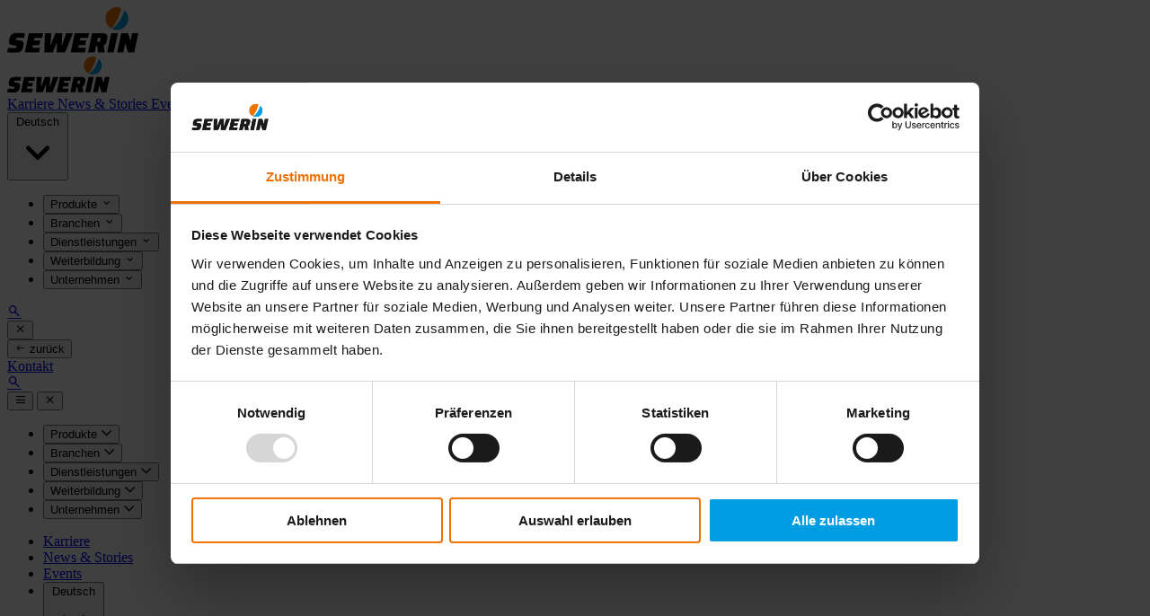

--- FILE ---
content_type: text/html; charset=utf-8
request_url: https://www.sewerin.com/produkte/wasser/tracergas
body_size: 22406
content:
<!DOCTYPE html>
<html lang="de-DE">
<head>
    <meta charset="utf-8">

<!-- 
	Coded with <3 by:
	u+i interact GmbH
	mail(at)uandi.com
	uandi.com

	This website is powered by TYPO3 - inspiring people to share!
	TYPO3 is a free open source Content Management Framework initially created by Kasper Skaarhoj and licensed under GNU/GPL.
	TYPO3 is copyright 1998-2026 of Kasper Skaarhoj. Extensions are copyright of their respective owners.
	Information and contribution at https://typo3.org/
-->


<title>Tracergas - Sewerin</title>
<meta http-equiv="x-ua-compatible" content="IE=edge">
<meta name="generator" content="TYPO3 CMS">
<meta name="robots" content="index,follow">
<meta name="viewport" content="width=device-width, height=device-height, initial-scale=1, maximum-scale=5, user-scalable=yes">
<meta name="format-detection" content="telephone=no">
<meta name="revisit-after" content="7 days">
<meta name="date" content="2025-11-04">









<link rel="icon" type="image/png" href="/assets/default/favicon/favicon-96x96.png" sizes="96x96" />
            <link rel="icon" type="image/svg+xml" href="/assets/default/favicon/favicon.svg" />
            <link rel="shortcut icon" href="/assets/default/favicon/favicon.ico" />
            <link rel="apple-touch-icon" sizes="180x180" href="/assets/default/favicon/apple-touch-icon.png" />
            <meta name="apple-mobile-web-app-title" content="Sewerin" />
            <link rel="manifest" href="/assets/default/favicon/site.webmanifest" />        <!-- Google Consent Mode -->
        <script data-cookieconsent="ignore">
          window.dataLayer = window.dataLayer || [];
          function gtag() {
            dataLayer.push(arguments)
          }
          gtag("consent", "default", {
            ad_personalization: "denied",
            ad_storage: "denied",
            ad_user_data: "denied",
            analytics_storage: "denied",
            functionality_storage: "denied",
            personalization_storage: "denied",
            security_storage: "granted",
            wait_for_update: 500
          });
          gtag("set", "ads_data_redaction", true);
          gtag("set", "url_passthrough", true);
        </script>
        <!-- End Google Consent Mode-->        <!-- Google Tag Manager -->
        <script data-cookieconsent="ignore">
        (function(w,d,s,l,i){w[l]=w[l]||[];w[l].push({'gtm.start':
        new Date().getTime(),event:'gtm.js'});var f=d.getElementsByTagName(s)[0],
        j=d.createElement(s),dl=l!='dataLayer'?'&l='+l:'';j.async=true;j.src=
        'https://www.googletagmanager.com/gtm.js?id='+i+dl;f.parentNode.insertBefore(j,f);
        })(window,document,'script','dataLayer','GTM-5TTSQFDG');</script>
        <!-- End Google Tag Manager --><script id="Cookiebot" src="https://consent.cookiebot.com/uc.js" data-cbid="be031814-a9f7-41c3-be3a-ffb78106719c" data-blockingmode="auto" type="text/javascript"></script><!-- Vite JS Assets --><script type="module" src="/assets/default/build/index.DNhvwANl.js"></script><!-- Vite CSS Assets --><link rel="stylesheet" href="/assets/default/build/index.z-1rRLzs.css">
<link rel="canonical" href="https://www.sewerin.com/produkte/wasser/tracergas">

<link rel="alternate" hreflang="de-DE" href="https://www.sewerin.com/produkte/wasser/tracergas">
<link rel="alternate" hreflang="en-GB" href="https://www.sewerin.com/en-gb/products/water/tracer-gas/variotec-460-tracergas">
<link rel="alternate" hreflang="en-US" href="https://www.sewerin.com/en-us/products/water/tracer-gas">
<link rel="alternate" hreflang="fr-FR" href="https://www.sewerin.com/fr/produits/eau/gaz-traceur">
<link rel="alternate" hreflang="es-ES" href="https://www.sewerin.com/es/productos/agua/gas-trazador">
<link rel="alternate" hreflang="pt-PT" href="https://www.sewerin.com/pt/produtos/agua/gas-tracador">
<link rel="alternate" hreflang="pl-PL" href="https://www.sewerin.com/pl/produkty/woda/gaz-znacznikowy">
<link rel="alternate" hreflang="x-default" href="https://www.sewerin.com/produkte/wasser/tracergas">
</head>
<body class="page-176 pagelevel-3 language-0 layout-Default">
        <!-- Google Tag Manager (noscript) -->
        <noscript><iframe src="https://www.googletagmanager.com/ns.html?id=GTM-5TTSQFDG" height="0" width="0" style="display:none;visibility:hidden"></iframe></noscript>
        <!-- End Google Tag Manager (noscript) -->
    <div class="flex flex-col min-h-screen bg-site-background">
        <div class="w-full max-w-wrapper-xl mx-auto bg-sewerin-white flex flex-col flex-grow">
            
            
<header
    class="bg-sewerin-white h-header-height-mobile lg:h-header-height-desktop max-w-wrapper-xl w-full drop-shadow-lg z-500 sticky top-0 transition-top duration-300"
    data-header=""
>
        <div class="content-container-xl max-sm:px-2">
            <div class="flex items-center justify-between h-header-height-mobile lg:h-header-height-desktop">

                <a class="block" href="/">
                    <div class="hidden lg:block shrink-0">
                        
    <img src="/_assets/f447216c5bb14f7e1e0cfcc80984782b/Images/logo.svg?1767780594" width="146" alt="Sewerin Logo" class="logo" />


                    </div>
                    <div class="block lg:hidden shrink-0">
                        
<img src="/_assets/f447216c5bb14f7e1e0cfcc80984782b/Images/logo.svg?1767780594" width="114" alt="Sewerin Logo" class="logo min-w-[90px]" />


                    </div>
                </a>

                <div class="flex items-center gap-1 xxs:gap-4 xl:gap-0 2xl:gap-4 h-full">
                    
    <div class="hidden xl:block mr-6">
        
        <div class="flex justify-end mb-2">
            <div class="flex gap-4 items-center">
                
                    <a href="https://sewerin.career.softgarden.de/" class="font-roboto text-sm text-sewerin-darkgray hover:text-sewerin-orange" target="_blank">
                        Karriere
                    </a>
                
                    <a href="/news-stories" class="font-roboto text-sm text-sewerin-darkgray hover:text-sewerin-orange" target="">
                        News &amp; Stories
                    </a>
                
                    <a href="/news-stories/events" class="font-roboto text-sm text-sewerin-darkgray hover:text-sewerin-orange" target="">
                        Events
                    </a>
                
                

    <div class="flex xl:justify-center">
        <div
            x-data="languagemenu"
            x-on:keydown.escape.prevent.stop="close($refs.button)"
            x-on:focusin.window="! $refs.panel.contains($event.target) && close()"
            x-id="['dropdown-button']"
            class="relative"
        >
            <button
                x-ref="button"
                x-on:click="toggle()"
                :aria-expanded="open"
                :aria-controls="$id('dropdown-button')"
                type="button"
                class="relative flex items-center whitespace-nowrap justify-center gap-2 py-2 hover:text-theme-primary cursor-pointer"
            >
                
                    
                        <span class="xl:text-sm">Deutsch</span>
                    
                
                    
                
                    
                
                    
                
                    
                
                    
                
                    
                
                    
                

                <svg xmlns="http://www.w3.org/2000/svg" viewBox="0 0 16 16" fill="currentColor" class="size-4">
                    <path fill-rule="evenodd" d="M4.22 6.22a.75.75 0 0 1 1.06 0L8 8.94l2.72-2.72a.75.75 0 1 1 1.06 1.06l-3.25 3.25a.75.75 0 0 1-1.06 0L4.22 7.28a.75.75 0 0 1 0-1.06Z" clip-rule="evenodd" />
                </svg>
            </button>

            <div
                x-ref="panel"
                x-show="open"
                x-transition.origin.top.left
                x-on:click.outside="close($refs.button)"
                :id="$id('dropdown-button')"
                x-cloak
                class="absolute left-0 min-w-48 shadow-sm mt-2 z-10 origin-top-left xl:bg-sewerin-white p-1.5 outline-none border border-gray-200"
            >
                
                    
                            <a href="/produkte/wasser/tracergas" hreflang="de-DE" class="px-2 lg:py-1.5 py-2 w-full flex items-center hover:text-theme-primary">
                                Deutsch
                            </a>
                        
                
                    
                            <a href="/en/products/water/tracer-gas" hreflang="en-GB" class="px-2 lg:py-1.5 py-2 w-full flex items-center hover:text-theme-primary">
                                English (International)
                            </a>
                        
                
                    
                            <a href="/en-gb/products/water/tracer-gas/variotec-460-tracergas" hreflang="en-GB" class="px-2 lg:py-1.5 py-2 w-full flex items-center hover:text-theme-primary">
                                United Kingdom
                            </a>
                        
                
                    
                            <a href="/en-us/products/water/tracer-gas" hreflang="en-US" class="px-2 lg:py-1.5 py-2 w-full flex items-center hover:text-theme-primary">
                                USA/Canada
                            </a>
                        
                
                    
                            <a href="/fr/produits/eau/gaz-traceur" hreflang="fr-FR" class="px-2 lg:py-1.5 py-2 w-full flex items-center hover:text-theme-primary">
                                Français
                            </a>
                        
                
                    
                            <a href="/es/productos/agua/gas-trazador" hreflang="es-ES" class="px-2 lg:py-1.5 py-2 w-full flex items-center hover:text-theme-primary">
                                Español
                            </a>
                        
                
                    
                            <a href="/pt/produtos/agua/gas-tracador" hreflang="pt-PT" class="px-2 lg:py-1.5 py-2 w-full flex items-center hover:text-theme-primary">
                                Português
                            </a>
                        
                
                    
                            <a href="/pl/produkty/woda/gaz-znacznikowy" hreflang="pl-PL" class="px-2 lg:py-1.5 py-2 w-full flex items-center hover:text-theme-primary">
                                Polski
                            </a>
                        
                
            </div>
        </div>
    </div>



            </div>
        </div>
        
        <nav x-data="mainnavigation">
            <div class="flex items-center justify-end gap-4">
                <ul class="flex gap-3 2xl:gap-8">
                    
                    
                        <li class="relative group text-left align-bottom">
                            
                                    <button
                                        class="cursor-pointer flex items-center gap-0.5 font-saira font-extrabold italic text-nav leading-none text-sewerin-darkgray hover:text-sewerin-orange text-left"
                                        type="button"
                                        :aria-expanded="activeMenu === '14'"
                                        aria-controls="submenu-14"
                                        id="menu-14"
                                        role="button"
                                        @click="toggleMenu('14')"
                                    >
                                        Produkte
                                        <i class="icon-keyboard_arrow_down text-2xl"
                                           :class="activeMenu === '14' ? 'rotate-180' : ''"
                                        ></i>
                                    </button>
                                
                        </li>
                    
                        <li class="relative group text-left align-bottom">
                            
                                    <button
                                        class="cursor-pointer flex items-center gap-0.5 font-saira font-extrabold italic text-nav leading-none text-sewerin-darkgray hover:text-sewerin-orange text-left"
                                        type="button"
                                        :aria-expanded="activeMenu === '44'"
                                        aria-controls="submenu-44"
                                        id="menu-44"
                                        role="button"
                                        @click="toggleMenu('44')"
                                    >
                                        Branchen
                                        <i class="icon-keyboard_arrow_down text-2xl"
                                           :class="activeMenu === '44' ? 'rotate-180' : ''"
                                        ></i>
                                    </button>
                                
                        </li>
                    
                        <li class="relative group text-left align-bottom">
                            
                                    <button
                                        class="cursor-pointer flex items-center gap-0.5 font-saira font-extrabold italic text-nav leading-none text-sewerin-darkgray hover:text-sewerin-orange text-left"
                                        type="button"
                                        :aria-expanded="activeMenu === '45'"
                                        aria-controls="submenu-45"
                                        id="menu-45"
                                        role="button"
                                        @click="toggleMenu('45')"
                                    >
                                        Dienstleistungen
                                        <i class="icon-keyboard_arrow_down text-2xl"
                                           :class="activeMenu === '45' ? 'rotate-180' : ''"
                                        ></i>
                                    </button>
                                
                        </li>
                    
                        <li class="relative group text-left align-bottom">
                            
                                    <button
                                        class="cursor-pointer flex items-center gap-0.5 font-saira font-extrabold italic text-nav leading-none text-sewerin-darkgray hover:text-sewerin-orange text-left"
                                        type="button"
                                        :aria-expanded="activeMenu === '46'"
                                        aria-controls="submenu-46"
                                        id="menu-46"
                                        role="button"
                                        @click="toggleMenu('46')"
                                    >
                                        Weiterbildung
                                        <i class="icon-keyboard_arrow_down text-2xl"
                                           :class="activeMenu === '46' ? 'rotate-180' : ''"
                                        ></i>
                                    </button>
                                
                        </li>
                    
                        <li class="relative group text-left align-bottom">
                            
                                    <button
                                        class="cursor-pointer flex items-center gap-0.5 font-saira font-extrabold italic text-nav leading-none text-sewerin-darkgray hover:text-sewerin-orange text-left"
                                        type="button"
                                        :aria-expanded="activeMenu === '47'"
                                        aria-controls="submenu-47"
                                        id="menu-47"
                                        role="button"
                                        @click="toggleMenu('47')"
                                    >
                                        Unternehmen
                                        <i class="icon-keyboard_arrow_down text-2xl"
                                           :class="activeMenu === '47' ? 'rotate-180' : ''"
                                        ></i>
                                    </button>
                                
                        </li>
                    
                </ul>
                
                    
                    <a aria-label="Suche öffnen" class="flex items-center " href="/suche">
                        <i class="icon-search text-2xl text-sewerin-darkgray hover:text-theme-primary"></i>
                    </a>
                
            </div>
            
            <div
                class="menu-flyout bg-sewerin-darkgray text-sewerin-white absolute inset-0 overflow-hidden top-header-height-desktop transition-[height] duration-500"
                :class="activeMenu !== null ? 'h-desktop-flyout-height' : 'h-[0vh]'"
                :inert="activeMenu === null"
            >
                <div class="grid grid-cols-12 h-full">
                    
                    <div class="col-start-1 col-span-5">
                        
                        <div class="h-full max-h-desktop-flyout-height px-flyout-x pt-flyout-y overflow-y-scroll scrollbar-hidden">
                            
                                <div
                                    aria-labelledby="menu-14"
                                    role="region"
                                    x-show="activeMenu === '14'"
                                    x-cloak
                                >
                                    <a href="/produkte" class="text-4xl italic font-bold flex justify-between hover:text-theme-primary mb-21">
                                        <span>Produkte</span>
                                        <i class="icon-arrow_down -rotate-90"></i>
                                    </a>
                                </div>
                                
                                    <div
                                        id="submenu-14"
                                        aria-labelledby="menu-14"
                                        role="region"
                                        x-show="activeMenu === '14'"
                                        x-cloak
                                    >
                                        
                                            
                                                    <button
                                                        class="cursor-pointer hover:text-theme-primary hover:border-b-sewerin-white w-full border-b py-6 flex justify-between font-extrabold italic text-2xl"
                                                        @click="toggleSubMenu('107')"
                                                        :aria-expanded="activeSubmenu === '107'"
                                                        aria-controls="submenu-sub-107"
                                                        id="submenu-button-107"
                                                        role="button"
                                                    >
                                                        <div class="flex items-center gap-3">
                                                            
                                                                <i class="icon-water text-3xl"></i>
                                                            
                                                            <span class="block relative">Wasser</span>
                                                        </div>
                                                        <i class="icon-arrow_down -rotate-90"></i>
                                                    </button>
                                                
                                        
                                            
                                                    <button
                                                        class="cursor-pointer hover:text-theme-primary hover:border-b-sewerin-white w-full border-b py-6 flex justify-between font-extrabold italic text-2xl"
                                                        @click="toggleSubMenu('108')"
                                                        :aria-expanded="activeSubmenu === '108'"
                                                        aria-controls="submenu-sub-108"
                                                        id="submenu-button-108"
                                                        role="button"
                                                    >
                                                        <div class="flex items-center gap-3">
                                                            
                                                                <i class="icon-gas text-3xl"></i>
                                                            
                                                            <span class="block relative">Gas</span>
                                                        </div>
                                                        <i class="icon-arrow_down -rotate-90"></i>
                                                    </button>
                                                
                                        
                                            
                                                    <button
                                                        class="cursor-pointer hover:text-theme-primary hover:border-b-sewerin-white w-full border-b py-6 flex justify-between font-extrabold italic text-2xl"
                                                        @click="toggleSubMenu('109')"
                                                        :aria-expanded="activeSubmenu === '109'"
                                                        aria-controls="submenu-sub-109"
                                                        id="submenu-button-109"
                                                        role="button"
                                                    >
                                                        <div class="flex items-center gap-3">
                                                            
                                                                <i class="icon-bio text-3xl"></i>
                                                            
                                                            <span class="block relative">Bio- &amp; Prozessgas</span>
                                                        </div>
                                                        <i class="icon-arrow_down -rotate-90"></i>
                                                    </button>
                                                
                                        
                                            
                                                    <button
                                                        class="cursor-pointer hover:text-theme-primary hover:border-b-sewerin-white w-full border-b py-6 flex justify-between font-extrabold italic text-2xl"
                                                        @click="toggleSubMenu('110')"
                                                        :aria-expanded="activeSubmenu === '110'"
                                                        aria-controls="submenu-sub-110"
                                                        id="submenu-button-110"
                                                        role="button"
                                                    >
                                                        <div class="flex items-center gap-3">
                                                            
                                                                <i class="icon-target text-3xl"></i>
                                                            
                                                            <span class="block relative">Ortung</span>
                                                        </div>
                                                        <i class="icon-arrow_down -rotate-90"></i>
                                                    </button>
                                                
                                        

                                        
    
        <ul
            x-show="activeMenu === '14'"
            class="flex flex-col gap-4 mt-20 pb-12"
        >
            <li class="mx-1 mb-6">
                
                    <span class="font-extrabold italic text-2xl">Downloads</span>
                
            </li>
            
                
                    <li class="mx-1 mb-1">
                        <a
                            href="/software"
                            class="block w-fit hover:text-theme-primary"
                        >Software</a>
                    </li>
                
                    <li class="mx-1 mb-1">
                        <a
                            href="/betriebsanleitungen"
                            class="block w-fit hover:text-theme-primary"
                        >Betriebsanleitungen</a>
                    </li>
                
                    <li class="mx-1 mb-1">
                        <a
                            href="/technische-datenblaetter"
                            class="block w-fit hover:text-theme-primary"
                        >Technische Datenblätter</a>
                    </li>
                
                    <li class="mx-1 mb-1">
                        <a
                            href="/sicherheitsdatenblaetter"
                            class="block w-fit hover:text-theme-primary"
                        >Sicherheitsdatenblätter</a>
                    </li>
                
                    <li class="mx-1 mb-1">
                        <a
                            href="/ldar-informationen"
                            class="block w-fit hover:text-theme-primary"
                        >LDAR Informationen</a>
                    </li>
                
            
        </ul>
    

                                    </div>
                                
                            
                                <div
                                    aria-labelledby="menu-44"
                                    role="region"
                                    x-show="activeMenu === '44'"
                                    x-cloak
                                >
                                    
                                        <span>Branchen</span>
                                        <i class="icon-arrow_down -rotate-90"></i>
                                    
                                </div>
                                
                                    <div
                                        id="submenu-44"
                                        aria-labelledby="menu-44"
                                        role="region"
                                        x-show="activeMenu === '44'"
                                        x-cloak
                                    >
                                        
                                            
                                                    <a href="/branchen/wasserversorger" target=""
                                                       class="cursor-pointer hover:text-theme-primary border-b hover:border-b-sewerin-white w-full py-6 flex justify-between font-extrabold italic text-2xl">
                                                        <div class="flex items-center gap-3">
                                                            
                                                            <span class="block relative">Wasserversorger</span>
                                                        </div>
                                                    </a>
                                                
                                        
                                            
                                                    <a href="/branchen/gasversorger" target=""
                                                       class="cursor-pointer hover:text-theme-primary border-b hover:border-b-sewerin-white w-full py-6 flex justify-between font-extrabold italic text-2xl">
                                                        <div class="flex items-center gap-3">
                                                            
                                                            <span class="block relative">Gasversorger</span>
                                                        </div>
                                                    </a>
                                                
                                        

                                        
    

                                    </div>
                                
                            
                                <div
                                    aria-labelledby="menu-45"
                                    role="region"
                                    x-show="activeMenu === '45'"
                                    x-cloak
                                >
                                    <a href="/dienstleistungen" class="text-4xl italic font-bold flex justify-between hover:text-theme-primary mb-21">
                                        <span>Dienstleistungen</span>
                                        <i class="icon-arrow_down -rotate-90"></i>
                                    </a>
                                </div>
                                
                                    <div
                                        id="submenu-45"
                                        aria-labelledby="menu-45"
                                        role="region"
                                        x-show="activeMenu === '45'"
                                        x-cloak
                                    >
                                        
                                            
                                                    <a href="https://www.sewerin-fahrzeugausbau.de/" target="_blank"
                                                       class="cursor-pointer hover:text-theme-primary border-b hover:border-b-sewerin-white w-full py-6 flex justify-between font-extrabold italic text-2xl">
                                                        <div class="flex items-center gap-3">
                                                            
                                                            <span class="block relative">Fahrzeugausbau</span>
                                                        </div>
                                                    </a>
                                                
                                        
                                            
                                                    <a href="/dienstleistungen/geraeteservice" target=""
                                                       class="cursor-pointer hover:text-theme-primary border-b hover:border-b-sewerin-white w-full py-6 flex justify-between font-extrabold italic text-2xl">
                                                        <div class="flex items-center gap-3">
                                                            
                                                            <span class="block relative">Geräteservice</span>
                                                        </div>
                                                    </a>
                                                
                                        
                                            
                                                    <a href="/dienstleistungen/haustechnik" target=""
                                                       class="cursor-pointer hover:text-theme-primary border-b hover:border-b-sewerin-white w-full py-6 flex justify-between font-extrabold italic text-2xl">
                                                        <div class="flex items-center gap-3">
                                                            
                                                            <span class="block relative">Haustechnik</span>
                                                        </div>
                                                    </a>
                                                
                                        
                                            
                                                    <a href="/dienstleistungen/leitungsortung" target=""
                                                       class="cursor-pointer hover:text-theme-primary border-b hover:border-b-sewerin-white w-full py-6 flex justify-between font-extrabold italic text-2xl">
                                                        <div class="flex items-center gap-3">
                                                            
                                                            <span class="block relative">Leitungsortung</span>
                                                        </div>
                                                    </a>
                                                
                                        
                                            
                                                    <a href="/dienstleistungen/odorierungskontrolle" target=""
                                                       class="cursor-pointer hover:text-theme-primary border-b hover:border-b-sewerin-white w-full py-6 flex justify-between font-extrabold italic text-2xl">
                                                        <div class="flex items-center gap-3">
                                                            
                                                            <span class="block relative">Odorierungskontrolle</span>
                                                        </div>
                                                    </a>
                                                
                                        
                                            
                                                    <button
                                                        class="cursor-pointer hover:text-theme-primary hover:border-b-sewerin-white w-full border-b py-6 flex justify-between font-extrabold italic text-2xl"
                                                        @click="toggleSubMenu('181')"
                                                        :aria-expanded="activeSubmenu === '181'"
                                                        aria-controls="submenu-sub-181"
                                                        id="submenu-button-181"
                                                        role="button"
                                                    >
                                                        <div class="flex items-center gap-3">
                                                            
                                                            <span class="block relative">Rohrnetzüberprüfung</span>
                                                        </div>
                                                        <i class="icon-arrow_down -rotate-90"></i>
                                                    </button>
                                                
                                        

                                        
    

                                    </div>
                                
                            
                                <div
                                    aria-labelledby="menu-46"
                                    role="region"
                                    x-show="activeMenu === '46'"
                                    x-cloak
                                >
                                    <a href="/weiterbildung" class="text-4xl italic font-bold flex justify-between hover:text-theme-primary mb-21">
                                        <span>Weiterbildung</span>
                                        <i class="icon-arrow_down -rotate-90"></i>
                                    </a>
                                </div>
                                
                                    <div
                                        id="submenu-46"
                                        aria-labelledby="menu-46"
                                        role="region"
                                        x-show="activeMenu === '46'"
                                        x-cloak
                                    >
                                        
                                            
                                                    <a href="/weiterbildung/offene-seminare" target=""
                                                       class="cursor-pointer hover:text-theme-primary border-b hover:border-b-sewerin-white w-full py-6 flex justify-between font-extrabold italic text-2xl">
                                                        <div class="flex items-center gap-3">
                                                            
                                                            <span class="block relative">Offene Seminare</span>
                                                        </div>
                                                    </a>
                                                
                                        
                                            
                                                    <a href="/weiterbildung/inhouse-seminare" target=""
                                                       class="cursor-pointer hover:text-theme-primary border-b hover:border-b-sewerin-white w-full py-6 flex justify-between font-extrabold italic text-2xl">
                                                        <div class="flex items-center gap-3">
                                                            
                                                            <span class="block relative">Inhouse Seminare</span>
                                                        </div>
                                                    </a>
                                                
                                        
                                            
                                                    <button
                                                        class="cursor-pointer hover:text-theme-primary hover:border-b-sewerin-white w-full border-b py-6 flex justify-between font-extrabold italic text-2xl"
                                                        @click="toggleSubMenu('926')"
                                                        :aria-expanded="activeSubmenu === '926'"
                                                        aria-controls="submenu-sub-926"
                                                        id="submenu-button-926"
                                                        role="button"
                                                    >
                                                        <div class="flex items-center gap-3">
                                                            
                                                            <span class="block relative">Themen</span>
                                                        </div>
                                                        <i class="icon-arrow_down -rotate-90"></i>
                                                    </button>
                                                
                                        

                                        
    

                                    </div>
                                
                            
                                <div
                                    aria-labelledby="menu-47"
                                    role="region"
                                    x-show="activeMenu === '47'"
                                    x-cloak
                                >
                                    <a href="/unternehmen/ueber-uns" class="text-4xl italic font-bold flex justify-between hover:text-theme-primary mb-21">
                                        <span>Unternehmen</span>
                                        <i class="icon-arrow_down -rotate-90"></i>
                                    </a>
                                </div>
                                
                                    <div
                                        id="submenu-47"
                                        aria-labelledby="menu-47"
                                        role="region"
                                        x-show="activeMenu === '47'"
                                        x-cloak
                                    >
                                        
                                            
                                                    <a href="/unternehmen/ueber-uns" target=""
                                                       class="cursor-pointer hover:text-theme-primary border-b hover:border-b-sewerin-white w-full py-6 flex justify-between font-extrabold italic text-2xl">
                                                        <div class="flex items-center gap-3">
                                                            
                                                            <span class="block relative">Über uns</span>
                                                        </div>
                                                    </a>
                                                
                                        
                                            
                                                    <a href="/unternehmen/zertifizierungen" target=""
                                                       class="cursor-pointer hover:text-theme-primary border-b hover:border-b-sewerin-white w-full py-6 flex justify-between font-extrabold italic text-2xl">
                                                        <div class="flex items-center gap-3">
                                                            
                                                            <span class="block relative">Zertifizierungen</span>
                                                        </div>
                                                    </a>
                                                
                                        
                                            
                                                    <a href="https://sewerin.career.softgarden.de/" target="_blank"
                                                       class="cursor-pointer hover:text-theme-primary border-b hover:border-b-sewerin-white w-full py-6 flex justify-between font-extrabold italic text-2xl">
                                                        <div class="flex items-center gap-3">
                                                            
                                                            <span class="block relative">Karriere</span>
                                                        </div>
                                                    </a>
                                                
                                        

                                        
    

                                    </div>
                                
                            
                        </div>
                    </div>
                    
                    <div class="col-start-6 col-span-7 relative w-full h-full">
                        <div class="w-full flex justify-end pr-flyout-x pt-14">
                            
                            <button
                                aria-label="Close Navigation"
                                :aria-expanded="activeMenu !== null"
                                aria-haspopup="true"
                                aria-controls="mobilemenu"
                                class="cursor-pointer"
                                :class="{'hidden' : activeMenu === null }"
                                @click="close()"
                                x-show="activeSubmenu === null"
                                x-transition
                                x-transition:enter.duration.1000ms
                                x-transition:leave.duration.100ms
                            >
                                <i class="icon-close text-2xl"></i>
                            </button>
                        </div>
                        
                        <div
                            class="absolute overflow-hidden inset-0 transition-[width] duration-200 h-full w-0 text-sewerin-darkgray bg-theme-primary"
                            :class="activeSubmenu !== null ? 'w-full' : 'w-0'"
                            role="region"
                            :inert="activeSubmenu === null"
                        >
                            <div class="w-full flex justify-between px-flyout-x pt-14">
                                
                                <button
                                    class="flex items-center gap-2 cursor-pointer"
                                    @click="activeSubmenu = null"
                                    x-ref="backButton"
                                >
                                    <i class="icon-arrow-left-alt text-2xl"></i>
                                    <span>zurück</span>
                                </button>
                                
                                <button
                                    aria-label="Close Navigation"
                                    :aria-expanded="activeSubmenu !== null"
                                    aria-haspopup="true"
                                    aria-controls="mobilemenu"
                                    class="cursor-pointer"
                                    @click="close()"
                                    x-show="activeSubmenu !== null"
                                    x-transition
                                    x-transition.enter.duration.1000ms
                                    x-transition:leave.duration.0ms
                                >
                                    <i class="icon-close text-2xl"></i>
                                </button>
                            </div>
                            <ul
                              class="flex flex-col gap-4 px-flyout-x mt-19 max-w-3/4"
                              x-show="activeSubmenu !== null"
                              role="region"
                            >
                                
                                    
                                        
                                            <div
                                                x-show="activeSubmenu === '107'"
                                                role="region"
                                                aria-labelledby="submenu-button-107"
                                                id="submenu-sub-107"
                                                x-transition
                                                x-transition:enter.duration.200ms
                                                x-transition:leave.duration.10ms
                                            >
                                                <a href="/produkte/wasser" class="text-4xl italic font-bold flex justify-between mb-21">
                                                    <span>Wasser</span>
                                                    <i class="icon-arrow_down -rotate-90"></i>
                                                </a>
                                            </div>
                                            
                                                
                                                    <li
                                                        x-show="activeSubmenu === '107'"
                                                        x-transition
                                                        x-transition:enter.duration.200ms
                                                        x-transition:leave.duration.10ms
                                                    >
                                                        <a href="/produkte/wasser/geraeuschlogger" class="block w-full border-b pb-6">
                                                            <span class="block">
                                                                Geräuschlogger
                                                            </span>
                                                        </a>
                                                    </li>
                                                
                                                    <li
                                                        x-show="activeSubmenu === '107'"
                                                        x-transition
                                                        x-transition:enter.duration.200ms
                                                        x-transition:leave.duration.10ms
                                                    >
                                                        <a href="/produkte/wasser/bodenmikrofone" class="block w-full border-b pb-6">
                                                            <span class="block">
                                                                Bodenmikrofone
                                                            </span>
                                                        </a>
                                                    </li>
                                                
                                                    <li
                                                        x-show="activeSubmenu === '107'"
                                                        x-transition
                                                        x-transition:enter.duration.200ms
                                                        x-transition:leave.duration.10ms
                                                    >
                                                        <a href="/produkte/wasser/korrelatoren" class="block w-full border-b pb-6">
                                                            <span class="block">
                                                                Korrelatoren
                                                            </span>
                                                        </a>
                                                    </li>
                                                
                                                    <li
                                                        x-show="activeSubmenu === '107'"
                                                        x-transition
                                                        x-transition:enter.duration.200ms
                                                        x-transition:leave.duration.10ms
                                                    >
                                                        <a href="/produkte/wasser/wasser-kombinationsgeraete" class="block w-full border-b pb-6">
                                                            <span class="block">
                                                                Wasser-Kombinationsgeräte
                                                            </span>
                                                        </a>
                                                    </li>
                                                
                                                    <li
                                                        x-show="activeSubmenu === '107'"
                                                        x-transition
                                                        x-transition:enter.duration.200ms
                                                        x-transition:leave.duration.10ms
                                                    >
                                                        <a href="/produkte/wasser/tracergas" class="block w-full border-b pb-6">
                                                            <span class="block">
                                                                Tracergas
                                                            </span>
                                                        </a>
                                                    </li>
                                                
                                            
                                        
                                            <div
                                                x-show="activeSubmenu === '108'"
                                                role="region"
                                                aria-labelledby="submenu-button-108"
                                                id="submenu-sub-108"
                                                x-transition
                                                x-transition:enter.duration.200ms
                                                x-transition:leave.duration.10ms
                                            >
                                                <a href="/produkte/gas" class="text-4xl italic font-bold flex justify-between mb-21">
                                                    <span>Gas</span>
                                                    <i class="icon-arrow_down -rotate-90"></i>
                                                </a>
                                            </div>
                                            
                                                
                                                    <li
                                                        x-show="activeSubmenu === '108'"
                                                        x-transition
                                                        x-transition:enter.duration.200ms
                                                        x-transition:leave.duration.10ms
                                                    >
                                                        <a href="/produkte/gas/gasspuergeraete" class="block w-full border-b pb-6">
                                                            <span class="block">
                                                                Gasspürgeräte
                                                            </span>
                                                        </a>
                                                    </li>
                                                
                                                    <li
                                                        x-show="activeSubmenu === '108'"
                                                        x-transition
                                                        x-transition:enter.duration.200ms
                                                        x-transition:leave.duration.10ms
                                                    >
                                                        <a href="/produkte/gas/gasmessgeraete" class="block w-full border-b pb-6">
                                                            <span class="block">
                                                                Gasmessgeräte
                                                            </span>
                                                        </a>
                                                    </li>
                                                
                                                    <li
                                                        x-show="activeSubmenu === '108'"
                                                        x-transition
                                                        x-transition:enter.duration.200ms
                                                        x-transition:leave.duration.10ms
                                                    >
                                                        <a href="/produkte/gas/gaswarngeraete" class="block w-full border-b pb-6">
                                                            <span class="block">
                                                                Gaswarngeräte
                                                            </span>
                                                        </a>
                                                    </li>
                                                
                                                    <li
                                                        x-show="activeSubmenu === '108'"
                                                        x-transition
                                                        x-transition:enter.duration.200ms
                                                        x-transition:leave.duration.10ms
                                                    >
                                                        <a href="/produkte/gas/gas-kombinationsgeraete" class="block w-full border-b pb-6">
                                                            <span class="block">
                                                                Gas-Kombinationsgeräte
                                                            </span>
                                                        </a>
                                                    </li>
                                                
                                                    <li
                                                        x-show="activeSubmenu === '108'"
                                                        x-transition
                                                        x-transition:enter.duration.200ms
                                                        x-transition:leave.duration.10ms
                                                    >
                                                        <a href="/produkte/gas/pruefung-justage" class="block w-full border-b pb-6">
                                                            <span class="block">
                                                                Prüfung &amp; Justage
                                                            </span>
                                                        </a>
                                                    </li>
                                                
                                                    <li
                                                        x-show="activeSubmenu === '108'"
                                                        x-transition
                                                        x-transition:enter.duration.200ms
                                                        x-transition:leave.duration.10ms
                                                    >
                                                        <a href="/produkte/gas/gasfackeln" class="block w-full border-b pb-6">
                                                            <span class="block">
                                                                Gasfackeln
                                                            </span>
                                                        </a>
                                                    </li>
                                                
                                            
                                        
                                            <div
                                                x-show="activeSubmenu === '109'"
                                                role="region"
                                                aria-labelledby="submenu-button-109"
                                                id="submenu-sub-109"
                                                x-transition
                                                x-transition:enter.duration.200ms
                                                x-transition:leave.duration.10ms
                                            >
                                                <a href="/produkte/bio-prozessgas" class="text-4xl italic font-bold flex justify-between mb-21">
                                                    <span>Bio- &amp; Prozessgas</span>
                                                    <i class="icon-arrow_down -rotate-90"></i>
                                                </a>
                                            </div>
                                            
                                                
                                                    <li
                                                        x-show="activeSubmenu === '109'"
                                                        x-transition
                                                        x-transition:enter.duration.200ms
                                                        x-transition:leave.duration.10ms
                                                    >
                                                        <a href="/produkte/bio-prozessgas/stationaer" class="block w-full border-b pb-6">
                                                            <span class="block">
                                                                Stationär
                                                            </span>
                                                        </a>
                                                    </li>
                                                
                                                    <li
                                                        x-show="activeSubmenu === '109'"
                                                        x-transition
                                                        x-transition:enter.duration.200ms
                                                        x-transition:leave.duration.10ms
                                                    >
                                                        <a href="/produkte/bio-prozessgas/mobil" class="block w-full border-b pb-6">
                                                            <span class="block">
                                                                Mobil
                                                            </span>
                                                        </a>
                                                    </li>
                                                
                                            
                                        
                                            <div
                                                x-show="activeSubmenu === '110'"
                                                role="region"
                                                aria-labelledby="submenu-button-110"
                                                id="submenu-sub-110"
                                                x-transition
                                                x-transition:enter.duration.200ms
                                                x-transition:leave.duration.10ms
                                            >
                                                <a href="/produkte/ortung" class="text-4xl italic font-bold flex justify-between mb-21">
                                                    <span>Ortung</span>
                                                    <i class="icon-arrow_down -rotate-90"></i>
                                                </a>
                                            </div>
                                            
                                                
                                                    <li
                                                        x-show="activeSubmenu === '110'"
                                                        x-transition
                                                        x-transition:enter.duration.200ms
                                                        x-transition:leave.duration.10ms
                                                    >
                                                        <a href="/produkte/ortung/leitungsortung" class="block w-full border-b pb-6">
                                                            <span class="block">
                                                                Leitungsortung
                                                            </span>
                                                        </a>
                                                    </li>
                                                
                                                    <li
                                                        x-show="activeSubmenu === '110'"
                                                        x-transition
                                                        x-transition:enter.duration.200ms
                                                        x-transition:leave.duration.10ms
                                                    >
                                                        <a href="/produkte/ortung/objektortung" class="block w-full border-b pb-6">
                                                            <span class="block">
                                                                Objektortung
                                                            </span>
                                                        </a>
                                                    </li>
                                                
                                            
                                        
                                    
                                
                                    
                                        
                                            <div
                                                x-show="activeSubmenu === '123'"
                                                role="region"
                                                aria-labelledby="submenu-button-123"
                                                id="submenu-sub-123"
                                                x-transition
                                                x-transition:enter.duration.200ms
                                                x-transition:leave.duration.10ms
                                            >
                                                <a href="/branchen/wasserversorger" class="text-4xl italic font-bold flex justify-between mb-21">
                                                    <span>Wasserversorger</span>
                                                    <i class="icon-arrow_down -rotate-90"></i>
                                                </a>
                                            </div>
                                            
                                        
                                            <div
                                                x-show="activeSubmenu === '124'"
                                                role="region"
                                                aria-labelledby="submenu-button-124"
                                                id="submenu-sub-124"
                                                x-transition
                                                x-transition:enter.duration.200ms
                                                x-transition:leave.duration.10ms
                                            >
                                                <a href="/branchen/gasversorger" class="text-4xl italic font-bold flex justify-between mb-21">
                                                    <span>Gasversorger</span>
                                                    <i class="icon-arrow_down -rotate-90"></i>
                                                </a>
                                            </div>
                                            
                                        
                                    
                                
                                    
                                        
                                            <div
                                                x-show="activeSubmenu === '411'"
                                                role="region"
                                                aria-labelledby="submenu-button-411"
                                                id="submenu-sub-411"
                                                x-transition
                                                x-transition:enter.duration.200ms
                                                x-transition:leave.duration.10ms
                                            >
                                                <a href="https://www.sewerin-fahrzeugausbau.de/" target="_blank" rel="noreferrer" class="text-4xl italic font-bold flex justify-between mb-21">
                                                    <span>Fahrzeugausbau</span>
                                                    <i class="icon-arrow_down -rotate-90"></i>
                                                </a>
                                            </div>
                                            
                                        
                                            <div
                                                x-show="activeSubmenu === '121'"
                                                role="region"
                                                aria-labelledby="submenu-button-121"
                                                id="submenu-sub-121"
                                                x-transition
                                                x-transition:enter.duration.200ms
                                                x-transition:leave.duration.10ms
                                            >
                                                <a href="/dienstleistungen/geraeteservice" class="text-4xl italic font-bold flex justify-between mb-21">
                                                    <span>Geräteservice</span>
                                                    <i class="icon-arrow_down -rotate-90"></i>
                                                </a>
                                            </div>
                                            
                                        
                                            <div
                                                x-show="activeSubmenu === '122'"
                                                role="region"
                                                aria-labelledby="submenu-button-122"
                                                id="submenu-sub-122"
                                                x-transition
                                                x-transition:enter.duration.200ms
                                                x-transition:leave.duration.10ms
                                            >
                                                <a href="/dienstleistungen/haustechnik" class="text-4xl italic font-bold flex justify-between mb-21">
                                                    <span>Haustechnik</span>
                                                    <i class="icon-arrow_down -rotate-90"></i>
                                                </a>
                                            </div>
                                            
                                        
                                            <div
                                                x-show="activeSubmenu === '179'"
                                                role="region"
                                                aria-labelledby="submenu-button-179"
                                                id="submenu-sub-179"
                                                x-transition
                                                x-transition:enter.duration.200ms
                                                x-transition:leave.duration.10ms
                                            >
                                                <a href="/dienstleistungen/leitungsortung" class="text-4xl italic font-bold flex justify-between mb-21">
                                                    <span>Leitungsortung</span>
                                                    <i class="icon-arrow_down -rotate-90"></i>
                                                </a>
                                            </div>
                                            
                                        
                                            <div
                                                x-show="activeSubmenu === '180'"
                                                role="region"
                                                aria-labelledby="submenu-button-180"
                                                id="submenu-sub-180"
                                                x-transition
                                                x-transition:enter.duration.200ms
                                                x-transition:leave.duration.10ms
                                            >
                                                <a href="/dienstleistungen/odorierungskontrolle" class="text-4xl italic font-bold flex justify-between mb-21">
                                                    <span>Odorierungskontrolle</span>
                                                    <i class="icon-arrow_down -rotate-90"></i>
                                                </a>
                                            </div>
                                            
                                        
                                            <div
                                                x-show="activeSubmenu === '181'"
                                                role="region"
                                                aria-labelledby="submenu-button-181"
                                                id="submenu-sub-181"
                                                x-transition
                                                x-transition:enter.duration.200ms
                                                x-transition:leave.duration.10ms
                                            >
                                                <a href="/dienstleistungen/rohrnetzueberpruefung" class="text-4xl italic font-bold flex justify-between mb-21">
                                                    <span>Rohrnetzüberprüfung</span>
                                                    <i class="icon-arrow_down -rotate-90"></i>
                                                </a>
                                            </div>
                                            
                                                
                                                    <li
                                                        x-show="activeSubmenu === '181'"
                                                        x-transition
                                                        x-transition:enter.duration.200ms
                                                        x-transition:leave.duration.10ms
                                                    >
                                                        <a href="/dienstleistungen/rohrnetzueberpruefung/gasrohrnetzueberpruefung" class="block w-full border-b pb-6">
                                                            <span class="block">
                                                                Gasrohrnetzüberprüfung
                                                            </span>
                                                        </a>
                                                    </li>
                                                
                                                    <li
                                                        x-show="activeSubmenu === '181'"
                                                        x-transition
                                                        x-transition:enter.duration.200ms
                                                        x-transition:leave.duration.10ms
                                                    >
                                                        <a href="/dienstleistungen/rohrnetzueberpruefung/wasserrohrnetzueberpruefung" class="block w-full border-b pb-6">
                                                            <span class="block">
                                                                Wasserrohrnetzüberprüfung
                                                            </span>
                                                        </a>
                                                    </li>
                                                
                                                    <li
                                                        x-show="activeSubmenu === '181'"
                                                        x-transition
                                                        x-transition:enter.duration.200ms
                                                        x-transition:leave.duration.10ms
                                                    >
                                                        <a href="/dienstleistungen/rohrnetzueberpruefung/ueberpruefung-von-gasanlagen" class="block w-full border-b pb-6">
                                                            <span class="block">
                                                                Überprüfung von Gasanlagen
                                                            </span>
                                                        </a>
                                                    </li>
                                                
                                                    <li
                                                        x-show="activeSubmenu === '181'"
                                                        x-transition
                                                        x-transition:enter.duration.200ms
                                                        x-transition:leave.duration.10ms
                                                    >
                                                        <a href="/dienstleistungen/rohrnetzueberpruefung/deponiegasmessung" class="block w-full border-b pb-6">
                                                            <span class="block">
                                                                Deponiegasmessung
                                                            </span>
                                                        </a>
                                                    </li>
                                                
                                                    <li
                                                        x-show="activeSubmenu === '181'"
                                                        x-transition
                                                        x-transition:enter.duration.200ms
                                                        x-transition:leave.duration.10ms
                                                    >
                                                        <a href="/dienstleistungen/rohrnetzueberpruefung/ueberpruefung-von-brueckenleitungen" class="block w-full border-b pb-6">
                                                            <span class="block">
                                                                Überprüfung von Brückenleitungen
                                                            </span>
                                                        </a>
                                                    </li>
                                                
                                            
                                        
                                    
                                
                                    
                                        
                                            <div
                                                x-show="activeSubmenu === '924'"
                                                role="region"
                                                aria-labelledby="submenu-button-924"
                                                id="submenu-sub-924"
                                                x-transition
                                                x-transition:enter.duration.200ms
                                                x-transition:leave.duration.10ms
                                            >
                                                <a href="/weiterbildung/offene-seminare" class="text-4xl italic font-bold flex justify-between mb-21">
                                                    <span>Offene Seminare</span>
                                                    <i class="icon-arrow_down -rotate-90"></i>
                                                </a>
                                            </div>
                                            
                                        
                                            <div
                                                x-show="activeSubmenu === '925'"
                                                role="region"
                                                aria-labelledby="submenu-button-925"
                                                id="submenu-sub-925"
                                                x-transition
                                                x-transition:enter.duration.200ms
                                                x-transition:leave.duration.10ms
                                            >
                                                <a href="/weiterbildung/inhouse-seminare" class="text-4xl italic font-bold flex justify-between mb-21">
                                                    <span>Inhouse Seminare</span>
                                                    <i class="icon-arrow_down -rotate-90"></i>
                                                </a>
                                            </div>
                                            
                                        
                                            <div
                                                x-show="activeSubmenu === '926'"
                                                role="region"
                                                aria-labelledby="submenu-button-926"
                                                id="submenu-sub-926"
                                                x-transition
                                                x-transition:enter.duration.200ms
                                                x-transition:leave.duration.10ms
                                            >
                                                <a href="/weiterbildung/themen" class="text-4xl italic font-bold flex justify-between mb-21">
                                                    <span>Themen</span>
                                                    <i class="icon-arrow_down -rotate-90"></i>
                                                </a>
                                            </div>
                                            
                                                
                                                    <li
                                                        x-show="activeSubmenu === '926'"
                                                        x-transition
                                                        x-transition:enter.duration.200ms
                                                        x-transition:leave.duration.10ms
                                                    >
                                                        <a href="/weiterbildung/themen/pruefen-von-gasleitungen-und-gasanlagen" class="block w-full border-b pb-6">
                                                            <span class="block">
                                                                Prüfen von Gasleitungen und Gasanlagen
                                                            </span>
                                                        </a>
                                                    </li>
                                                
                                                    <li
                                                        x-show="activeSubmenu === '926'"
                                                        x-transition
                                                        x-transition:enter.duration.200ms
                                                        x-transition:leave.duration.10ms
                                                    >
                                                        <a href="/weiterbildung/themen/pruefen-von-wasserleitungen-und-korrelation" class="block w-full border-b pb-6">
                                                            <span class="block">
                                                                Prüfen von Wasserleitungen und Korrelation
                                                            </span>
                                                        </a>
                                                    </li>
                                                
                                                    <li
                                                        x-show="activeSubmenu === '926'"
                                                        x-transition
                                                        x-transition:enter.duration.200ms
                                                        x-transition:leave.duration.10ms
                                                    >
                                                        <a href="/weiterbildung/themen/freimessen-von-engen-raeumen-schaechten-uae-einrichtungen" class="block w-full border-b pb-6">
                                                            <span class="block">
                                                                Freimessen von engen Räumen, Schächten u.ä. Einrichtungen
                                                            </span>
                                                        </a>
                                                    </li>
                                                
                                                    <li
                                                        x-show="activeSubmenu === '926'"
                                                        x-transition
                                                        x-transition:enter.duration.200ms
                                                        x-transition:leave.duration.10ms
                                                    >
                                                        <a href="/weiterbildung/themen/orten-von-leitungen-und-objekten" class="block w-full border-b pb-6">
                                                            <span class="block">
                                                                Orten von Leitungen und Objekten
                                                            </span>
                                                        </a>
                                                    </li>
                                                
                                                    <li
                                                        x-show="activeSubmenu === '926'"
                                                        x-transition
                                                        x-transition:enter.duration.200ms
                                                        x-transition:leave.duration.10ms
                                                    >
                                                        <a href="/weiterbildung/themen/arbeitsmittel-unterweisung-messtechnik" class="block w-full border-b pb-6">
                                                            <span class="block">
                                                                Arbeitsmittel-Unterweisung Messtechnik
                                                            </span>
                                                        </a>
                                                    </li>
                                                
                                                    <li
                                                        x-show="activeSubmenu === '926'"
                                                        x-transition
                                                        x-transition:enter.duration.200ms
                                                        x-transition:leave.duration.10ms
                                                    >
                                                        <a href="/weiterbildung/themen/geraetewart-ausbildung" class="block w-full border-b pb-6">
                                                            <span class="block">
                                                                Gerätewart-Ausbildung
                                                            </span>
                                                        </a>
                                                    </li>
                                                
                                            
                                        
                                    
                                
                                    
                                        
                                            <div
                                                x-show="activeSubmenu === '128'"
                                                role="region"
                                                aria-labelledby="submenu-button-128"
                                                id="submenu-sub-128"
                                                x-transition
                                                x-transition:enter.duration.200ms
                                                x-transition:leave.duration.10ms
                                            >
                                                <a href="/unternehmen/ueber-uns" class="text-4xl italic font-bold flex justify-between mb-21">
                                                    <span>Über uns</span>
                                                    <i class="icon-arrow_down -rotate-90"></i>
                                                </a>
                                            </div>
                                            
                                        
                                            <div
                                                x-show="activeSubmenu === '129'"
                                                role="region"
                                                aria-labelledby="submenu-button-129"
                                                id="submenu-sub-129"
                                                x-transition
                                                x-transition:enter.duration.200ms
                                                x-transition:leave.duration.10ms
                                            >
                                                <a href="/unternehmen/zertifizierungen" class="text-4xl italic font-bold flex justify-between mb-21">
                                                    <span>Zertifizierungen</span>
                                                    <i class="icon-arrow_down -rotate-90"></i>
                                                </a>
                                            </div>
                                            
                                        
                                            <div
                                                x-show="activeSubmenu === '470'"
                                                role="region"
                                                aria-labelledby="submenu-button-470"
                                                id="submenu-sub-470"
                                                x-transition
                                                x-transition:enter.duration.200ms
                                                x-transition:leave.duration.10ms
                                            >
                                                <a href="https://sewerin.career.softgarden.de/" target="_blank" rel="noreferrer" class="text-4xl italic font-bold flex justify-between mb-21">
                                                    <span>Karriere</span>
                                                    <i class="icon-arrow_down -rotate-90"></i>
                                                </a>
                                            </div>
                                            
                                        
                                    
                                
                            </ul>
                        </div>
                    </div>
                </div>
            </div>
        </nav>
    </div>


                    
                        <div class="flex items-center lg:pt-2">
                            <a id="contact-header" class="bg-theme-primary text-sewerin-white font-saira font-extrabold italic lg:text-2xl px-6 py-2 md:py-3" href="/kontakt">
                                Kontakt
                            </a>
                        </div>
                    

                    
                        <a class="search-toggle xl:hidden" aria-expanded="false" aria-label="Suche öffnen" href="/suche">
                            <i class="icon-search text-3xl text-sewerin-darkgray mt-1"></i>
                        </a>
                    

                    
    <div class="nav-main-mobile block xl:hidden"
         :class="{ 'nav-main-mobile--open': navOpened}"
         is="ui-navigation-main-mobile"
         x-data="mobilenav"
    >
        <div class="nav-main-mobile__overlay pointer-events-none transition opacity-0 duration-300 absolute w-full h-screen inset-0 top-header-height-mobile lg:top-header-height-desktop bg-sewerin-darkgray/60 z-499"
             :class="{ 'opacity-1': navOpened }"
             @click="navOpened = false"
             data-nav-main-mobile-close></div>
        <button
            aria-label="Navigation öffnen" :aria-hidden="navOpened" :aria-expanded="navOpened" aria-haspopup="true" aria-controls="mobilemenu"
            class="cursor-pointer"
            :class="{'hidden' : navOpened }"
            @click="navOpened = true"
            x-ref="openButton"
            data-nav-main-mobile-open
        >
            <i class="icon-menu text-3xl text-sewerin-darkgray"></i>
        </button>
        <button
            aria-label="Close Navigation" :tabindex="navOpened ? 0 : -1" :aria-hidden="!navOpened" aria-expanded="false" aria-haspopup="true" aria-controls="mobilemenu"
            class="cursor-pointer"
            :class="{'hidden' : !navOpened }"
            @click="navOpened = false"
            x-ref="closeButton"
            data-nav-main-mobile-close
        >
            <i class="icon-close text-3xl text-sewerin-darkgray"></i>
        </button>
        <div id="mobilemenu" :aria-hidden="!navOpened" aria-label="Mobilenavigation Sewerin" class="pointer-events-none overflow-hidden absolute top-header-height-mobile lg:top-header-height-desktop right-0 h-mobile-menu-height w-full md:max-w-[480px] z-500">
            <div x-ref="focusTrap" x-cloak class="nav-main-mobile__container-drawer pointer-events-auto duration-300 ease-out-expo translate-x-full bg-sewerin-darkgray text-sewerin-white flex flex-col h-full">
                <nav class="flex overflow-x-hidden overflow-y-scroll scrollbar-hidden h-full" aria-label="Navigationspunkte">
                    
                    <div
                        class="flex-[0_0_100%] flex flex-col gap-8 w-full transition-[margin-left] duration-300 p-6"
                        :class="{
                            'ml-[-100%]': secondLevelOpened && !thirdLevelOpened,
                            'ml-[-200%]': thirdLevelOpened
                        }"
                        x-ref="level1Menu"
                    >
                        <ul>
                            
                                <li>
                                    
                                            <button
                                                id="menu-button-14"
                                                x-ref="menuButton-14"
                                                :aria-controls="'menu-submenu-14'"
                                                :aria-expanded="activeItemUid === '14'"
                                                @click="openSubmenu('14')"
                                                class="cursor-pointer w-full border-b py-6 flex justify-between font-extrabold italic text-2xl"
                                                :tabindex="navOpened && !secondLevelOpened ? 0 : -1"
                                                :aria-hidden="!navOpened || secondLevelOpened"
                                            >
                                                <span>Produkte</span>
                                                <i class="icon-arrow_down -rotate-90"></i>
                                            </button>
                                        
                                </li>
                            
                                <li>
                                    
                                            <button
                                                id="menu-button-44"
                                                x-ref="menuButton-44"
                                                :aria-controls="'menu-submenu-44'"
                                                :aria-expanded="activeItemUid === '44'"
                                                @click="openSubmenu('44')"
                                                class="cursor-pointer w-full border-b py-6 flex justify-between font-extrabold italic text-2xl"
                                                :tabindex="navOpened && !secondLevelOpened ? 0 : -1"
                                                :aria-hidden="!navOpened || secondLevelOpened"
                                            >
                                                <span>Branchen</span>
                                                <i class="icon-arrow_down -rotate-90"></i>
                                            </button>
                                        
                                </li>
                            
                                <li>
                                    
                                            <button
                                                id="menu-button-45"
                                                x-ref="menuButton-45"
                                                :aria-controls="'menu-submenu-45'"
                                                :aria-expanded="activeItemUid === '45'"
                                                @click="openSubmenu('45')"
                                                class="cursor-pointer w-full border-b py-6 flex justify-between font-extrabold italic text-2xl"
                                                :tabindex="navOpened && !secondLevelOpened ? 0 : -1"
                                                :aria-hidden="!navOpened || secondLevelOpened"
                                            >
                                                <span>Dienstleistungen</span>
                                                <i class="icon-arrow_down -rotate-90"></i>
                                            </button>
                                        
                                </li>
                            
                                <li>
                                    
                                            <button
                                                id="menu-button-46"
                                                x-ref="menuButton-46"
                                                :aria-controls="'menu-submenu-46'"
                                                :aria-expanded="activeItemUid === '46'"
                                                @click="openSubmenu('46')"
                                                class="cursor-pointer w-full border-b py-6 flex justify-between font-extrabold italic text-2xl"
                                                :tabindex="navOpened && !secondLevelOpened ? 0 : -1"
                                                :aria-hidden="!navOpened || secondLevelOpened"
                                            >
                                                <span>Weiterbildung</span>
                                                <i class="icon-arrow_down -rotate-90"></i>
                                            </button>
                                        
                                </li>
                            
                                <li>
                                    
                                            <button
                                                id="menu-button-47"
                                                x-ref="menuButton-47"
                                                :aria-controls="'menu-submenu-47'"
                                                :aria-expanded="activeItemUid === '47'"
                                                @click="openSubmenu('47')"
                                                class="cursor-pointer w-full border-b py-6 flex justify-between font-extrabold italic text-2xl"
                                                :tabindex="navOpened && !secondLevelOpened ? 0 : -1"
                                                :aria-hidden="!navOpened || secondLevelOpened"
                                            >
                                                <span>Unternehmen</span>
                                                <i class="icon-arrow_down -rotate-90"></i>
                                            </button>
                                        
                                </li>
                            
                        </ul>

                        
        <ul class="flex flex-col gap-4 mt-12 pb-12">
            
                <li class="mx-1 mb-1">
                    <a
                        href="https://sewerin.career.softgarden.de/"
                        target="_blank"
                        class="block w-fit"
                        :tabindex="navOpened && !secondLevelOpened ? 0 : -1"
                        :aria-hidden="!navOpened || secondLevelOpened"
                    >Karriere</a>
                </li>
            
                <li class="mx-1 mb-1">
                    <a
                        href="/news-stories"
                        target=""
                        class="block w-fit"
                        :tabindex="navOpened && !secondLevelOpened ? 0 : -1"
                        :aria-hidden="!navOpened || secondLevelOpened"
                    >News &amp; Stories</a>
                </li>
            
                <li class="mx-1 mb-1">
                    <a
                        href="/news-stories/events"
                        target=""
                        class="block w-fit"
                        :tabindex="navOpened && !secondLevelOpened ? 0 : -1"
                        :aria-hidden="!navOpened || secondLevelOpened"
                    >Events</a>
                </li>
            
            <li class="mx-1 mb-1">
                

    <div class="flex xl:justify-center">
        <div
            x-data="languagemenu"
            x-on:keydown.escape.prevent.stop="close($refs.button)"
            x-on:focusin.window="! $refs.panel.contains($event.target) && close()"
            x-id="['dropdown-button']"
            class="relative"
        >
            <button
                x-ref="button"
                x-on:click="toggle()"
                :aria-expanded="open"
                :aria-controls="$id('dropdown-button')"
                type="button"
                class="relative flex items-center whitespace-nowrap justify-center gap-2 py-2 hover:text-theme-primary cursor-pointer"
            >
                
                    
                        <span class="xl:text-sm">Deutsch</span>
                    
                
                    
                
                    
                
                    
                
                    
                
                    
                
                    
                
                    
                

                <svg xmlns="http://www.w3.org/2000/svg" viewBox="0 0 16 16" fill="currentColor" class="size-4">
                    <path fill-rule="evenodd" d="M4.22 6.22a.75.75 0 0 1 1.06 0L8 8.94l2.72-2.72a.75.75 0 1 1 1.06 1.06l-3.25 3.25a.75.75 0 0 1-1.06 0L4.22 7.28a.75.75 0 0 1 0-1.06Z" clip-rule="evenodd" />
                </svg>
            </button>

            <div
                x-ref="panel"
                x-show="open"
                x-transition.origin.top.left
                x-on:click.outside="close($refs.button)"
                :id="$id('dropdown-button')"
                x-cloak
                class="absolute left-0 min-w-48 shadow-sm mt-2 z-10 origin-top-left xl:bg-sewerin-white p-1.5 outline-none border border-gray-200"
            >
                
                    
                            <a href="/produkte/wasser/tracergas" hreflang="de-DE" class="px-2 lg:py-1.5 py-2 w-full flex items-center hover:text-theme-primary">
                                Deutsch
                            </a>
                        
                
                    
                            <a href="/en/products/water/tracer-gas" hreflang="en-GB" class="px-2 lg:py-1.5 py-2 w-full flex items-center hover:text-theme-primary">
                                English (International)
                            </a>
                        
                
                    
                            <a href="/en-gb/products/water/tracer-gas/variotec-460-tracergas" hreflang="en-GB" class="px-2 lg:py-1.5 py-2 w-full flex items-center hover:text-theme-primary">
                                United Kingdom
                            </a>
                        
                
                    
                            <a href="/en-us/products/water/tracer-gas" hreflang="en-US" class="px-2 lg:py-1.5 py-2 w-full flex items-center hover:text-theme-primary">
                                USA/Canada
                            </a>
                        
                
                    
                            <a href="/fr/produits/eau/gaz-traceur" hreflang="fr-FR" class="px-2 lg:py-1.5 py-2 w-full flex items-center hover:text-theme-primary">
                                Français
                            </a>
                        
                
                    
                            <a href="/es/productos/agua/gas-trazador" hreflang="es-ES" class="px-2 lg:py-1.5 py-2 w-full flex items-center hover:text-theme-primary">
                                Español
                            </a>
                        
                
                    
                            <a href="/pt/produtos/agua/gas-tracador" hreflang="pt-PT" class="px-2 lg:py-1.5 py-2 w-full flex items-center hover:text-theme-primary">
                                Português
                            </a>
                        
                
                    
                            <a href="/pl/produkty/woda/gaz-znacznikowy" hreflang="pl-PL" class="px-2 lg:py-1.5 py-2 w-full flex items-center hover:text-theme-primary">
                                Polski
                            </a>
                        
                
            </div>
        </div>
    </div>



            </li>
        </ul>
    
                    </div>

                    
                    <div
                        class="flex-[0_0_100%] p-6"
                        x-ref="level2Menu"
                    >
                        <button
                            class="flex items-center gap-2 cursor-pointer"
                            x-ref="backButton"
                            @click="closeSubmenu()"
                            :tabindex="secondLevelOpened && !thirdLevelOpened ? 0 : -1"
                            :aria-hidden="!secondLevelOpened || thirdLevelOpened"
                        >
                            <i class="icon-arrow-left-alt text-2xl"></i>
                            <span>zurück</span>
                        </button>
                        
                            
                                <div
                                    class="level2Children"
                                    x-show="activeItemUid === '14'"
                                    :aria-hidden="activeItemUid !== '14'"
                                    role="region"
                                    id="menu-submenu-14"
                                    aria-labelledby="menu-button-14"
                                >
                                    <a
                                        class="cursor-pointer w-full pt-8 pb-13 flex justify-between font-extrabold italic text-2xl"
                                        href="/produkte" target=""
                                        :tabindex="activeItemUid === '14' && !thirdLevelOpened ? 0 : -1"
                                        :aria-hidden="activeItemUid !== '14' || thirdLevelOpened"
                                    >
                                        <span>Produkte</span>
                                        <i class="icon-arrow_down -rotate-90"></i>
                                    </a>
                                    <ul>
                                        
                                            <li>
                                                
                                                        <button
                                                            id="menu-button-lv2-107"
                                                            x-ref="menuButton-lv2-107"
                                                            :aria-controls="'menu-submenu-lv3-107'"
                                                            :aria-expanded="activeLv2ItemUid === '107'"
                                                            @click="openLv3Submenu('107')"
                                                            class="cursor-pointer w-full border-b py-6 flex justify-between font-extrabold italic text-2xl"
                                                            :tabindex="activeItemUid === '14' && !thirdLevelOpened ? 0 : -1"
                                                            :aria-hidden="activeItemUid !== '14' || thirdLevelOpened"
                                                        >
                                                            <div class="flex items-center gap-3">
                                                                
                                                                    <i class="icon-water text-3xl"></i>
                                                                
                                                                <span class="block relative">Wasser</span>
                                                            </div>
                                                            <i class="icon-arrow_down -rotate-90"></i>
                                                        </button>
                                                    
                                            </li>
                                        
                                            <li>
                                                
                                                        <button
                                                            id="menu-button-lv2-108"
                                                            x-ref="menuButton-lv2-108"
                                                            :aria-controls="'menu-submenu-lv3-108'"
                                                            :aria-expanded="activeLv2ItemUid === '108'"
                                                            @click="openLv3Submenu('108')"
                                                            class="cursor-pointer w-full border-b py-6 flex justify-between font-extrabold italic text-2xl"
                                                            :tabindex="activeItemUid === '14' && !thirdLevelOpened ? 0 : -1"
                                                            :aria-hidden="activeItemUid !== '14' || thirdLevelOpened"
                                                        >
                                                            <div class="flex items-center gap-3">
                                                                
                                                                    <i class="icon-gas text-3xl"></i>
                                                                
                                                                <span class="block relative">Gas</span>
                                                            </div>
                                                            <i class="icon-arrow_down -rotate-90"></i>
                                                        </button>
                                                    
                                            </li>
                                        
                                            <li>
                                                
                                                        <button
                                                            id="menu-button-lv2-109"
                                                            x-ref="menuButton-lv2-109"
                                                            :aria-controls="'menu-submenu-lv3-109'"
                                                            :aria-expanded="activeLv2ItemUid === '109'"
                                                            @click="openLv3Submenu('109')"
                                                            class="cursor-pointer w-full border-b py-6 flex justify-between font-extrabold italic text-2xl"
                                                            :tabindex="activeItemUid === '14' && !thirdLevelOpened ? 0 : -1"
                                                            :aria-hidden="activeItemUid !== '14' || thirdLevelOpened"
                                                        >
                                                            <div class="flex items-center gap-3">
                                                                
                                                                    <i class="icon-bio text-3xl"></i>
                                                                
                                                                <span class="block relative">Bio- &amp; Prozessgas</span>
                                                            </div>
                                                            <i class="icon-arrow_down -rotate-90"></i>
                                                        </button>
                                                    
                                            </li>
                                        
                                            <li>
                                                
                                                        <button
                                                            id="menu-button-lv2-110"
                                                            x-ref="menuButton-lv2-110"
                                                            :aria-controls="'menu-submenu-lv3-110'"
                                                            :aria-expanded="activeLv2ItemUid === '110'"
                                                            @click="openLv3Submenu('110')"
                                                            class="cursor-pointer w-full border-b py-6 flex justify-between font-extrabold italic text-2xl"
                                                            :tabindex="activeItemUid === '14' && !thirdLevelOpened ? 0 : -1"
                                                            :aria-hidden="activeItemUid !== '14' || thirdLevelOpened"
                                                        >
                                                            <div class="flex items-center gap-3">
                                                                
                                                                    <i class="icon-target text-3xl"></i>
                                                                
                                                                <span class="block relative">Ortung</span>
                                                            </div>
                                                            <i class="icon-arrow_down -rotate-90"></i>
                                                        </button>
                                                    
                                            </li>
                                        
                                    </ul>
                                </div>
                            

                            
        
            <ul
                x-show="activeItemUid === '14'"
                class="flex flex-col gap-4 mt-12 pb-12"
            >
                <li class="mx-1 mb-6">
                    
                        <span class="font-extrabold italic text-xl">Downloads</span>
                    
                </li>
                
                    
                        <li class="mx-1 mb-1">
                            <a
                                href="/software"
                                class="block w-fit"
                                :tabindex="secondLevelOpened && !thirdLevelOpened ? 0 : -1"
                                :aria-hidden="!secondLevelOpened || thirdLevelOpened"
                            >Software</a>
                        </li>
                    
                        <li class="mx-1 mb-1">
                            <a
                                href="/betriebsanleitungen"
                                class="block w-fit"
                                :tabindex="secondLevelOpened && !thirdLevelOpened ? 0 : -1"
                                :aria-hidden="!secondLevelOpened || thirdLevelOpened"
                            >Betriebsanleitungen</a>
                        </li>
                    
                        <li class="mx-1 mb-1">
                            <a
                                href="/technische-datenblaetter"
                                class="block w-fit"
                                :tabindex="secondLevelOpened && !thirdLevelOpened ? 0 : -1"
                                :aria-hidden="!secondLevelOpened || thirdLevelOpened"
                            >Technische Datenblätter</a>
                        </li>
                    
                        <li class="mx-1 mb-1">
                            <a
                                href="/sicherheitsdatenblaetter"
                                class="block w-fit"
                                :tabindex="secondLevelOpened && !thirdLevelOpened ? 0 : -1"
                                :aria-hidden="!secondLevelOpened || thirdLevelOpened"
                            >Sicherheitsdatenblätter</a>
                        </li>
                    
                        <li class="mx-1 mb-1">
                            <a
                                href="/ldar-informationen"
                                class="block w-fit"
                                :tabindex="secondLevelOpened && !thirdLevelOpened ? 0 : -1"
                                :aria-hidden="!secondLevelOpened || thirdLevelOpened"
                            >LDAR Informationen</a>
                        </li>
                    
                
            </ul>
        
    
                        
                            
                                <div
                                    class="level2Children"
                                    x-show="activeItemUid === '44'"
                                    :aria-hidden="activeItemUid !== '44'"
                                    role="region"
                                    id="menu-submenu-44"
                                    aria-labelledby="menu-button-44"
                                >
                                    <a
                                        class="cursor-pointer w-full pt-8 pb-13 flex justify-between font-extrabold italic text-2xl"
                                        href="" target=""
                                        :tabindex="activeItemUid === '44' && !thirdLevelOpened ? 0 : -1"
                                        :aria-hidden="activeItemUid !== '44' || thirdLevelOpened"
                                    >
                                        <span>Branchen</span>
                                        <i class="icon-arrow_down -rotate-90"></i>
                                    </a>
                                    <ul>
                                        
                                            <li>
                                                
                                                        <a
                                                            href="/branchen/wasserversorger" target=""
                                                            :tabindex="activeItemUid === '44' && !thirdLevelOpened ? 0 : -1"
                                                            :aria-hidden="activeItemUid !== '44' || thirdLevelOpened"
                                                            class="cursor-pointer border-b py-6 w-full font-extrabold italic text-2xl flex items-center gap-3"
                                                        >
                                                            
                                                            <span class="block relative">Wasserversorger</span>
                                                        </a>
                                                    
                                            </li>
                                        
                                            <li>
                                                
                                                        <a
                                                            href="/branchen/gasversorger" target=""
                                                            :tabindex="activeItemUid === '44' && !thirdLevelOpened ? 0 : -1"
                                                            :aria-hidden="activeItemUid !== '44' || thirdLevelOpened"
                                                            class="cursor-pointer border-b py-6 w-full font-extrabold italic text-2xl flex items-center gap-3"
                                                        >
                                                            
                                                            <span class="block relative">Gasversorger</span>
                                                        </a>
                                                    
                                            </li>
                                        
                                    </ul>
                                </div>
                            

                            
        
    
                        
                            
                                <div
                                    class="level2Children"
                                    x-show="activeItemUid === '45'"
                                    :aria-hidden="activeItemUid !== '45'"
                                    role="region"
                                    id="menu-submenu-45"
                                    aria-labelledby="menu-button-45"
                                >
                                    <a
                                        class="cursor-pointer w-full pt-8 pb-13 flex justify-between font-extrabold italic text-2xl"
                                        href="/dienstleistungen" target=""
                                        :tabindex="activeItemUid === '45' && !thirdLevelOpened ? 0 : -1"
                                        :aria-hidden="activeItemUid !== '45' || thirdLevelOpened"
                                    >
                                        <span>Dienstleistungen</span>
                                        <i class="icon-arrow_down -rotate-90"></i>
                                    </a>
                                    <ul>
                                        
                                            <li>
                                                
                                                        <a
                                                            href="https://www.sewerin-fahrzeugausbau.de/" target="_blank"
                                                            :tabindex="activeItemUid === '45' && !thirdLevelOpened ? 0 : -1"
                                                            :aria-hidden="activeItemUid !== '45' || thirdLevelOpened"
                                                            class="cursor-pointer border-b py-6 w-full font-extrabold italic text-2xl flex items-center gap-3"
                                                        >
                                                            
                                                            <span class="block relative">Fahrzeugausbau</span>
                                                        </a>
                                                    
                                            </li>
                                        
                                            <li>
                                                
                                                        <a
                                                            href="/dienstleistungen/geraeteservice" target=""
                                                            :tabindex="activeItemUid === '45' && !thirdLevelOpened ? 0 : -1"
                                                            :aria-hidden="activeItemUid !== '45' || thirdLevelOpened"
                                                            class="cursor-pointer border-b py-6 w-full font-extrabold italic text-2xl flex items-center gap-3"
                                                        >
                                                            
                                                            <span class="block relative">Geräteservice</span>
                                                        </a>
                                                    
                                            </li>
                                        
                                            <li>
                                                
                                                        <a
                                                            href="/dienstleistungen/haustechnik" target=""
                                                            :tabindex="activeItemUid === '45' && !thirdLevelOpened ? 0 : -1"
                                                            :aria-hidden="activeItemUid !== '45' || thirdLevelOpened"
                                                            class="cursor-pointer border-b py-6 w-full font-extrabold italic text-2xl flex items-center gap-3"
                                                        >
                                                            
                                                            <span class="block relative">Haustechnik</span>
                                                        </a>
                                                    
                                            </li>
                                        
                                            <li>
                                                
                                                        <a
                                                            href="/dienstleistungen/leitungsortung" target=""
                                                            :tabindex="activeItemUid === '45' && !thirdLevelOpened ? 0 : -1"
                                                            :aria-hidden="activeItemUid !== '45' || thirdLevelOpened"
                                                            class="cursor-pointer border-b py-6 w-full font-extrabold italic text-2xl flex items-center gap-3"
                                                        >
                                                            
                                                            <span class="block relative">Leitungsortung</span>
                                                        </a>
                                                    
                                            </li>
                                        
                                            <li>
                                                
                                                        <a
                                                            href="/dienstleistungen/odorierungskontrolle" target=""
                                                            :tabindex="activeItemUid === '45' && !thirdLevelOpened ? 0 : -1"
                                                            :aria-hidden="activeItemUid !== '45' || thirdLevelOpened"
                                                            class="cursor-pointer border-b py-6 w-full font-extrabold italic text-2xl flex items-center gap-3"
                                                        >
                                                            
                                                            <span class="block relative">Odorierungskontrolle</span>
                                                        </a>
                                                    
                                            </li>
                                        
                                            <li>
                                                
                                                        <button
                                                            id="menu-button-lv2-181"
                                                            x-ref="menuButton-lv2-181"
                                                            :aria-controls="'menu-submenu-lv3-181'"
                                                            :aria-expanded="activeLv2ItemUid === '181'"
                                                            @click="openLv3Submenu('181')"
                                                            class="cursor-pointer w-full border-b py-6 flex justify-between font-extrabold italic text-2xl"
                                                            :tabindex="activeItemUid === '45' && !thirdLevelOpened ? 0 : -1"
                                                            :aria-hidden="activeItemUid !== '45' || thirdLevelOpened"
                                                        >
                                                            <div class="flex items-center gap-3">
                                                                
                                                                <span class="block relative">Rohrnetzüberprüfung</span>
                                                            </div>
                                                            <i class="icon-arrow_down -rotate-90"></i>
                                                        </button>
                                                    
                                            </li>
                                        
                                    </ul>
                                </div>
                            

                            
        
    
                        
                            
                                <div
                                    class="level2Children"
                                    x-show="activeItemUid === '46'"
                                    :aria-hidden="activeItemUid !== '46'"
                                    role="region"
                                    id="menu-submenu-46"
                                    aria-labelledby="menu-button-46"
                                >
                                    <a
                                        class="cursor-pointer w-full pt-8 pb-13 flex justify-between font-extrabold italic text-2xl"
                                        href="/weiterbildung" target=""
                                        :tabindex="activeItemUid === '46' && !thirdLevelOpened ? 0 : -1"
                                        :aria-hidden="activeItemUid !== '46' || thirdLevelOpened"
                                    >
                                        <span>Weiterbildung</span>
                                        <i class="icon-arrow_down -rotate-90"></i>
                                    </a>
                                    <ul>
                                        
                                            <li>
                                                
                                                        <a
                                                            href="/weiterbildung/offene-seminare" target=""
                                                            :tabindex="activeItemUid === '46' && !thirdLevelOpened ? 0 : -1"
                                                            :aria-hidden="activeItemUid !== '46' || thirdLevelOpened"
                                                            class="cursor-pointer border-b py-6 w-full font-extrabold italic text-2xl flex items-center gap-3"
                                                        >
                                                            
                                                            <span class="block relative">Offene Seminare</span>
                                                        </a>
                                                    
                                            </li>
                                        
                                            <li>
                                                
                                                        <a
                                                            href="/weiterbildung/inhouse-seminare" target=""
                                                            :tabindex="activeItemUid === '46' && !thirdLevelOpened ? 0 : -1"
                                                            :aria-hidden="activeItemUid !== '46' || thirdLevelOpened"
                                                            class="cursor-pointer border-b py-6 w-full font-extrabold italic text-2xl flex items-center gap-3"
                                                        >
                                                            
                                                            <span class="block relative">Inhouse Seminare</span>
                                                        </a>
                                                    
                                            </li>
                                        
                                            <li>
                                                
                                                        <button
                                                            id="menu-button-lv2-926"
                                                            x-ref="menuButton-lv2-926"
                                                            :aria-controls="'menu-submenu-lv3-926'"
                                                            :aria-expanded="activeLv2ItemUid === '926'"
                                                            @click="openLv3Submenu('926')"
                                                            class="cursor-pointer w-full border-b py-6 flex justify-between font-extrabold italic text-2xl"
                                                            :tabindex="activeItemUid === '46' && !thirdLevelOpened ? 0 : -1"
                                                            :aria-hidden="activeItemUid !== '46' || thirdLevelOpened"
                                                        >
                                                            <div class="flex items-center gap-3">
                                                                
                                                                <span class="block relative">Themen</span>
                                                            </div>
                                                            <i class="icon-arrow_down -rotate-90"></i>
                                                        </button>
                                                    
                                            </li>
                                        
                                    </ul>
                                </div>
                            

                            
        
    
                        
                            
                                <div
                                    class="level2Children"
                                    x-show="activeItemUid === '47'"
                                    :aria-hidden="activeItemUid !== '47'"
                                    role="region"
                                    id="menu-submenu-47"
                                    aria-labelledby="menu-button-47"
                                >
                                    <a
                                        class="cursor-pointer w-full pt-8 pb-13 flex justify-between font-extrabold italic text-2xl"
                                        href="/unternehmen/ueber-uns" target=""
                                        :tabindex="activeItemUid === '47' && !thirdLevelOpened ? 0 : -1"
                                        :aria-hidden="activeItemUid !== '47' || thirdLevelOpened"
                                    >
                                        <span>Unternehmen</span>
                                        <i class="icon-arrow_down -rotate-90"></i>
                                    </a>
                                    <ul>
                                        
                                            <li>
                                                
                                                        <a
                                                            href="/unternehmen/ueber-uns" target=""
                                                            :tabindex="activeItemUid === '47' && !thirdLevelOpened ? 0 : -1"
                                                            :aria-hidden="activeItemUid !== '47' || thirdLevelOpened"
                                                            class="cursor-pointer border-b py-6 w-full font-extrabold italic text-2xl flex items-center gap-3"
                                                        >
                                                            
                                                            <span class="block relative">Über uns</span>
                                                        </a>
                                                    
                                            </li>
                                        
                                            <li>
                                                
                                                        <a
                                                            href="/unternehmen/zertifizierungen" target=""
                                                            :tabindex="activeItemUid === '47' && !thirdLevelOpened ? 0 : -1"
                                                            :aria-hidden="activeItemUid !== '47' || thirdLevelOpened"
                                                            class="cursor-pointer border-b py-6 w-full font-extrabold italic text-2xl flex items-center gap-3"
                                                        >
                                                            
                                                            <span class="block relative">Zertifizierungen</span>
                                                        </a>
                                                    
                                            </li>
                                        
                                            <li>
                                                
                                                        <a
                                                            href="https://sewerin.career.softgarden.de/" target="_blank"
                                                            :tabindex="activeItemUid === '47' && !thirdLevelOpened ? 0 : -1"
                                                            :aria-hidden="activeItemUid !== '47' || thirdLevelOpened"
                                                            class="cursor-pointer border-b py-6 w-full font-extrabold italic text-2xl flex items-center gap-3"
                                                        >
                                                            
                                                            <span class="block relative">Karriere</span>
                                                        </a>
                                                    
                                            </li>
                                        
                                    </ul>
                                </div>
                            

                            
        
    
                        
                    </div>

                    
                    <div
                        class="flex-[0_0_100%] bg-theme-primary text-sewerin-darkgray p-6"
                        x-ref="level3Menu"
                    >
                        <button
                            class="flex items-center gap-2 cursor-pointer"
                            x-ref="backButtonLv3"
                            @click="closeLv3Submenu()"
                            :tabindex="thirdLevelOpened ? 0 : -1"
                            :aria-hidden="!thirdLevelOpened"
                        >
                            <i class="icon-arrow-left-alt text-2xl"></i>
                            <span>zurück</span>
                        </button>
                        
                            
                                
                                    
                                        <div
                                            class="level3Children"
                                            x-show="activeLv2ItemUid === '107'"
                                            :aria-hidden="activeLv2ItemUid !== '107'"
                                            role="region"
                                            id="menu-submenu-lv3-107"
                                            aria-labelledby="menu-button-lv2-107"
                                        >
                                            <a
                                                class="cursor-pointer w-full pt-8 pb-18 flex justify-between font-extrabold italic text-2xl"
                                                href="/produkte/wasser" target=""
                                                :tabindex="activeLv2ItemUid === '107' ? 0 : -1"
                                            >
                                                <span class="block relative">Wasser</span>
                                                <i class="icon-arrow_down -rotate-90"></i>
                                            </a>
                                            <ul class="flex flex-col gap-6">
                                                
                                                    <li>
                                                        <a
                                                            class="block w-full border-b pb-6"
                                                            href="/produkte/wasser/geraeuschlogger" target=""
                                                            :tabindex="activeLv2ItemUid === '107' ? 0 : -1"
                                                        >
                                                            <span class="block relative">Geräuschlogger</span>
                                                        </a>
                                                    </li>
                                                
                                                    <li>
                                                        <a
                                                            class="block w-full border-b pb-6"
                                                            href="/produkte/wasser/bodenmikrofone" target=""
                                                            :tabindex="activeLv2ItemUid === '107' ? 0 : -1"
                                                        >
                                                            <span class="block relative">Bodenmikrofone</span>
                                                        </a>
                                                    </li>
                                                
                                                    <li>
                                                        <a
                                                            class="block w-full border-b pb-6"
                                                            href="/produkte/wasser/korrelatoren" target=""
                                                            :tabindex="activeLv2ItemUid === '107' ? 0 : -1"
                                                        >
                                                            <span class="block relative">Korrelatoren</span>
                                                        </a>
                                                    </li>
                                                
                                                    <li>
                                                        <a
                                                            class="block w-full border-b pb-6"
                                                            href="/produkte/wasser/wasser-kombinationsgeraete" target=""
                                                            :tabindex="activeLv2ItemUid === '107' ? 0 : -1"
                                                        >
                                                            <span class="block relative">Wasser-Kombinationsgeräte</span>
                                                        </a>
                                                    </li>
                                                
                                                    <li>
                                                        <a
                                                            class="block w-full border-b pb-6"
                                                            href="/produkte/wasser/tracergas" target=""
                                                            :tabindex="activeLv2ItemUid === '107' ? 0 : -1"
                                                        >
                                                            <span class="block relative">Tracergas</span>
                                                        </a>
                                                    </li>
                                                
                                            </ul>
                                        </div>
                                    
                                
                                    
                                        <div
                                            class="level3Children"
                                            x-show="activeLv2ItemUid === '108'"
                                            :aria-hidden="activeLv2ItemUid !== '108'"
                                            role="region"
                                            id="menu-submenu-lv3-108"
                                            aria-labelledby="menu-button-lv2-108"
                                        >
                                            <a
                                                class="cursor-pointer w-full pt-8 pb-18 flex justify-between font-extrabold italic text-2xl"
                                                href="/produkte/gas" target=""
                                                :tabindex="activeLv2ItemUid === '108' ? 0 : -1"
                                            >
                                                <span class="block relative">Gas</span>
                                                <i class="icon-arrow_down -rotate-90"></i>
                                            </a>
                                            <ul class="flex flex-col gap-6">
                                                
                                                    <li>
                                                        <a
                                                            class="block w-full border-b pb-6"
                                                            href="/produkte/gas/gasspuergeraete" target=""
                                                            :tabindex="activeLv2ItemUid === '108' ? 0 : -1"
                                                        >
                                                            <span class="block relative">Gasspürgeräte</span>
                                                        </a>
                                                    </li>
                                                
                                                    <li>
                                                        <a
                                                            class="block w-full border-b pb-6"
                                                            href="/produkte/gas/gasmessgeraete" target=""
                                                            :tabindex="activeLv2ItemUid === '108' ? 0 : -1"
                                                        >
                                                            <span class="block relative">Gasmessgeräte</span>
                                                        </a>
                                                    </li>
                                                
                                                    <li>
                                                        <a
                                                            class="block w-full border-b pb-6"
                                                            href="/produkte/gas/gaswarngeraete" target=""
                                                            :tabindex="activeLv2ItemUid === '108' ? 0 : -1"
                                                        >
                                                            <span class="block relative">Gaswarngeräte</span>
                                                        </a>
                                                    </li>
                                                
                                                    <li>
                                                        <a
                                                            class="block w-full border-b pb-6"
                                                            href="/produkte/gas/gas-kombinationsgeraete" target=""
                                                            :tabindex="activeLv2ItemUid === '108' ? 0 : -1"
                                                        >
                                                            <span class="block relative">Gas-Kombinationsgeräte</span>
                                                        </a>
                                                    </li>
                                                
                                                    <li>
                                                        <a
                                                            class="block w-full border-b pb-6"
                                                            href="/produkte/gas/pruefung-justage" target=""
                                                            :tabindex="activeLv2ItemUid === '108' ? 0 : -1"
                                                        >
                                                            <span class="block relative">Prüfung &amp; Justage</span>
                                                        </a>
                                                    </li>
                                                
                                                    <li>
                                                        <a
                                                            class="block w-full border-b pb-6"
                                                            href="/produkte/gas/gasfackeln" target=""
                                                            :tabindex="activeLv2ItemUid === '108' ? 0 : -1"
                                                        >
                                                            <span class="block relative">Gasfackeln</span>
                                                        </a>
                                                    </li>
                                                
                                            </ul>
                                        </div>
                                    
                                
                                    
                                        <div
                                            class="level3Children"
                                            x-show="activeLv2ItemUid === '109'"
                                            :aria-hidden="activeLv2ItemUid !== '109'"
                                            role="region"
                                            id="menu-submenu-lv3-109"
                                            aria-labelledby="menu-button-lv2-109"
                                        >
                                            <a
                                                class="cursor-pointer w-full pt-8 pb-18 flex justify-between font-extrabold italic text-2xl"
                                                href="/produkte/bio-prozessgas" target=""
                                                :tabindex="activeLv2ItemUid === '109' ? 0 : -1"
                                            >
                                                <span class="block relative">Bio- &amp; Prozessgas</span>
                                                <i class="icon-arrow_down -rotate-90"></i>
                                            </a>
                                            <ul class="flex flex-col gap-6">
                                                
                                                    <li>
                                                        <a
                                                            class="block w-full border-b pb-6"
                                                            href="/produkte/bio-prozessgas/stationaer" target=""
                                                            :tabindex="activeLv2ItemUid === '109' ? 0 : -1"
                                                        >
                                                            <span class="block relative">Stationär</span>
                                                        </a>
                                                    </li>
                                                
                                                    <li>
                                                        <a
                                                            class="block w-full border-b pb-6"
                                                            href="/produkte/bio-prozessgas/mobil" target=""
                                                            :tabindex="activeLv2ItemUid === '109' ? 0 : -1"
                                                        >
                                                            <span class="block relative">Mobil</span>
                                                        </a>
                                                    </li>
                                                
                                            </ul>
                                        </div>
                                    
                                
                                    
                                        <div
                                            class="level3Children"
                                            x-show="activeLv2ItemUid === '110'"
                                            :aria-hidden="activeLv2ItemUid !== '110'"
                                            role="region"
                                            id="menu-submenu-lv3-110"
                                            aria-labelledby="menu-button-lv2-110"
                                        >
                                            <a
                                                class="cursor-pointer w-full pt-8 pb-18 flex justify-between font-extrabold italic text-2xl"
                                                href="/produkte/ortung" target=""
                                                :tabindex="activeLv2ItemUid === '110' ? 0 : -1"
                                            >
                                                <span class="block relative">Ortung</span>
                                                <i class="icon-arrow_down -rotate-90"></i>
                                            </a>
                                            <ul class="flex flex-col gap-6">
                                                
                                                    <li>
                                                        <a
                                                            class="block w-full border-b pb-6"
                                                            href="/produkte/ortung/leitungsortung" target=""
                                                            :tabindex="activeLv2ItemUid === '110' ? 0 : -1"
                                                        >
                                                            <span class="block relative">Leitungsortung</span>
                                                        </a>
                                                    </li>
                                                
                                                    <li>
                                                        <a
                                                            class="block w-full border-b pb-6"
                                                            href="/produkte/ortung/objektortung" target=""
                                                            :tabindex="activeLv2ItemUid === '110' ? 0 : -1"
                                                        >
                                                            <span class="block relative">Objektortung</span>
                                                        </a>
                                                    </li>
                                                
                                            </ul>
                                        </div>
                                    
                                
                            
                        
                            
                                
                                    
                                
                                    
                                
                            
                        
                            
                                
                                    
                                
                                    
                                
                                    
                                
                                    
                                
                                    
                                
                                    
                                        <div
                                            class="level3Children"
                                            x-show="activeLv2ItemUid === '181'"
                                            :aria-hidden="activeLv2ItemUid !== '181'"
                                            role="region"
                                            id="menu-submenu-lv3-181"
                                            aria-labelledby="menu-button-lv2-181"
                                        >
                                            <a
                                                class="cursor-pointer w-full pt-8 pb-18 flex justify-between font-extrabold italic text-2xl"
                                                href="/dienstleistungen/rohrnetzueberpruefung" target=""
                                                :tabindex="activeLv2ItemUid === '181' ? 0 : -1"
                                            >
                                                <span class="block relative">Rohrnetzüberprüfung</span>
                                                <i class="icon-arrow_down -rotate-90"></i>
                                            </a>
                                            <ul class="flex flex-col gap-6">
                                                
                                                    <li>
                                                        <a
                                                            class="block w-full border-b pb-6"
                                                            href="/dienstleistungen/rohrnetzueberpruefung/gasrohrnetzueberpruefung" target=""
                                                            :tabindex="activeLv2ItemUid === '181' ? 0 : -1"
                                                        >
                                                            <span class="block relative">Gasrohrnetzüberprüfung</span>
                                                        </a>
                                                    </li>
                                                
                                                    <li>
                                                        <a
                                                            class="block w-full border-b pb-6"
                                                            href="/dienstleistungen/rohrnetzueberpruefung/wasserrohrnetzueberpruefung" target=""
                                                            :tabindex="activeLv2ItemUid === '181' ? 0 : -1"
                                                        >
                                                            <span class="block relative">Wasserrohrnetzüberprüfung</span>
                                                        </a>
                                                    </li>
                                                
                                                    <li>
                                                        <a
                                                            class="block w-full border-b pb-6"
                                                            href="/dienstleistungen/rohrnetzueberpruefung/ueberpruefung-von-gasanlagen" target=""
                                                            :tabindex="activeLv2ItemUid === '181' ? 0 : -1"
                                                        >
                                                            <span class="block relative">Überprüfung von Gasanlagen</span>
                                                        </a>
                                                    </li>
                                                
                                                    <li>
                                                        <a
                                                            class="block w-full border-b pb-6"
                                                            href="/dienstleistungen/rohrnetzueberpruefung/deponiegasmessung" target=""
                                                            :tabindex="activeLv2ItemUid === '181' ? 0 : -1"
                                                        >
                                                            <span class="block relative">Deponiegasmessung</span>
                                                        </a>
                                                    </li>
                                                
                                                    <li>
                                                        <a
                                                            class="block w-full border-b pb-6"
                                                            href="/dienstleistungen/rohrnetzueberpruefung/ueberpruefung-von-brueckenleitungen" target=""
                                                            :tabindex="activeLv2ItemUid === '181' ? 0 : -1"
                                                        >
                                                            <span class="block relative">Überprüfung von Brückenleitungen</span>
                                                        </a>
                                                    </li>
                                                
                                            </ul>
                                        </div>
                                    
                                
                            
                        
                            
                                
                                    
                                
                                    
                                
                                    
                                        <div
                                            class="level3Children"
                                            x-show="activeLv2ItemUid === '926'"
                                            :aria-hidden="activeLv2ItemUid !== '926'"
                                            role="region"
                                            id="menu-submenu-lv3-926"
                                            aria-labelledby="menu-button-lv2-926"
                                        >
                                            <a
                                                class="cursor-pointer w-full pt-8 pb-18 flex justify-between font-extrabold italic text-2xl"
                                                href="/weiterbildung/themen" target=""
                                                :tabindex="activeLv2ItemUid === '926' ? 0 : -1"
                                            >
                                                <span class="block relative">Themen</span>
                                                <i class="icon-arrow_down -rotate-90"></i>
                                            </a>
                                            <ul class="flex flex-col gap-6">
                                                
                                                    <li>
                                                        <a
                                                            class="block w-full border-b pb-6"
                                                            href="/weiterbildung/themen/pruefen-von-gasleitungen-und-gasanlagen" target=""
                                                            :tabindex="activeLv2ItemUid === '926' ? 0 : -1"
                                                        >
                                                            <span class="block relative">Prüfen von Gasleitungen und Gasanlagen</span>
                                                        </a>
                                                    </li>
                                                
                                                    <li>
                                                        <a
                                                            class="block w-full border-b pb-6"
                                                            href="/weiterbildung/themen/pruefen-von-wasserleitungen-und-korrelation" target=""
                                                            :tabindex="activeLv2ItemUid === '926' ? 0 : -1"
                                                        >
                                                            <span class="block relative">Prüfen von Wasserleitungen und Korrelation</span>
                                                        </a>
                                                    </li>
                                                
                                                    <li>
                                                        <a
                                                            class="block w-full border-b pb-6"
                                                            href="/weiterbildung/themen/freimessen-von-engen-raeumen-schaechten-uae-einrichtungen" target=""
                                                            :tabindex="activeLv2ItemUid === '926' ? 0 : -1"
                                                        >
                                                            <span class="block relative">Freimessen von engen Räumen, Schächten u.ä. Einrichtungen</span>
                                                        </a>
                                                    </li>
                                                
                                                    <li>
                                                        <a
                                                            class="block w-full border-b pb-6"
                                                            href="/weiterbildung/themen/orten-von-leitungen-und-objekten" target=""
                                                            :tabindex="activeLv2ItemUid === '926' ? 0 : -1"
                                                        >
                                                            <span class="block relative">Orten von Leitungen und Objekten</span>
                                                        </a>
                                                    </li>
                                                
                                                    <li>
                                                        <a
                                                            class="block w-full border-b pb-6"
                                                            href="/weiterbildung/themen/arbeitsmittel-unterweisung-messtechnik" target=""
                                                            :tabindex="activeLv2ItemUid === '926' ? 0 : -1"
                                                        >
                                                            <span class="block relative">Arbeitsmittel-Unterweisung Messtechnik</span>
                                                        </a>
                                                    </li>
                                                
                                                    <li>
                                                        <a
                                                            class="block w-full border-b pb-6"
                                                            href="/weiterbildung/themen/geraetewart-ausbildung" target=""
                                                            :tabindex="activeLv2ItemUid === '926' ? 0 : -1"
                                                        >
                                                            <span class="block relative">Gerätewart-Ausbildung</span>
                                                        </a>
                                                    </li>
                                                
                                            </ul>
                                        </div>
                                    
                                
                            
                        
                            
                                
                                    
                                
                                    
                                
                                    
                                
                            
                        
                    </div>
                </nav>
            </div>
        </div>
    </div>

    

    


                </div>
            </div>
        </div>
    </header>


            
            
                <div class="content-container py-4 mt-6">
                    
    <nav class="breadcrumb-container" aria-label="Breadcrumb">
        <div class="flex items-center">
            
                
                        
                        <a href="/" target="" class="home-icon text-sewerin-orange hover:opacity-80 transition-opacity duration-300 hidden sm:flex">
                            <span class="icon-home text-2xl flex" aria-hidden="true"></span><span class="sr-only">Home</span>
                        </a>
                    
            
                
                        <span class="mx-2 hidden sm:block">
                            <span class="icon-arrow_right_alt text-2xl flex text-gray-new" aria-hidden="true"></span>
                        </span>

                        
                                
                                        <a href="/produkte" target="" class="text-sewerin-orange font-roboto hover:opacity-80 transition-opacity duration-300 hidden sm:inline-block">
                                            Produkte
                                        </a>
                                    
                            
                    
            
                
                        <span class="mx-2 hidden sm:block">
                            <span class="icon-arrow_right_alt text-2xl flex text-gray-new" aria-hidden="true"></span>
                        </span>

                        
                                
                                        <span class="mr-2 sm:hidden">
                                            <span class="icon-arrow_left_alt text-2xl flex text-gray-new sm:hidden" aria-hidden="true"></span>
                                        </span>
                                        <a href="/produkte/wasser" target="" class="text-sewerin-orange font-roboto hover:opacity-80 transition-opacity duration-300">
                                            Wasser
                                        </a>
                                    
                            
                    
            
                
                        <span class="mx-2 hidden sm:block">
                            <span class="icon-arrow_right_alt text-2xl flex text-gray-new" aria-hidden="true"></span>
                        </span>

                        
                                <span class="text-gray-new font-roboto hidden sm:inline-block">
                                    Tracergas
                                </span>
                            
                    
            
        </div>
    </nav>

                </div>
            

            
        
                
<div id="c1739196187" class="w-full relative my-10">
            <div class="content-container">
                <div class="flex flex-col gap-4 md:max-w-5/6 lg:max-w-3/5">
                    
                    
    <h1 class="font-saira font-extrabold italic text-7xl-clamp leading-7xl md:text-8xl-clamp md:leading-8xl max-lg:hyphens-auto max-w-[90%]"
                
                
                
            >
                
                        Tracergas
                    
            </h1>


                    
                </div>
            </div>
        </div>


            
	

            
            <main class="flex-grow">
                
        
            
	

    
    
	
    <div
        x-data="productsfilter"
        data-available-filters="{&quot;applications&quot;:[18,19],&quot;features&quot;:[3,9],&quot;gases&quot;:[],&quot;properties&quot;:[],&quot;subcategories&quot;:[13],&quot;usecases&quot;:[]}"
        @submit.prevent="submitForm"
        @filters-changed="submitForm(); updateHasChecked();"
    >
        <form data-ajax-action="/produkte/wasser/tracergas?tx_uisewerinproducts_products%5Baction%5D=listAjax&amp;tx_uisewerinproducts_products%5BcontextRecordIdentifier%5D=tt_content%3A995&amp;tx_uisewerinproducts_products%5Bcontroller%5D=Product&amp;type=1754575790&amp;cHash=748620b1ae09142d2477c66e0d220306" action="/produkte/wasser/tracergas?tx_uisewerinproducts_products%5Baction%5D=list&amp;tx_uisewerinproducts_products%5Bcontroller%5D=Product&amp;cHash=519c4b209cf0a2a1f5b4d658888f1b79" method="post">
<div>
<input type="hidden" name="tx_uisewerinproducts_products[__referrer][@extension]" value="UiSewerinProducts" >
<input type="hidden" name="tx_uisewerinproducts_products[__referrer][@controller]" value="Product" >
<input type="hidden" name="tx_uisewerinproducts_products[__referrer][@action]" value="list" >
<input type="hidden" name="tx_uisewerinproducts_products[__referrer][arguments]" value="YTowOnt94b861cab41efee243c4fe660a791b8a95855ec9e" >
<input type="hidden" name="tx_uisewerinproducts_products[__referrer][@request]" value="{&quot;@extension&quot;:&quot;UiSewerinProducts&quot;,&quot;@controller&quot;:&quot;Product&quot;,&quot;@action&quot;:&quot;list&quot;}8f806ae74a1531531d95bdd78b523268ae616491" >
<input type="hidden" name="tx_uisewerinproducts_products[__trustedProperties]" value="{&quot;category&quot;:1,&quot;applications&quot;:1,&quot;features&quot;:1,&quot;gases&quot;:1,&quot;properties&quot;:[1,1,1,1],&quot;subcategories&quot;:1,&quot;usecases&quot;:1}5f1dc9723937906af245f67ed01a16f8e2d4358f" >
</div>

            
                <input type="hidden" name="tx_uisewerinproducts_products[category]" value="1" />
            

            <div class="content-container grid lg:grid-cols-12 gap-4">
                <div class="lg:col-span-4">
                    <button class="mb-10 lg:hidden" type="button" @click="openMobileFilterModal()">
                        
    <span class="button   ">
                
                        
                                <i class="icon-filter_list" aria-hidden="true"></i>
                                <span class="w-full text-center">
                                    
                            Filter <span x-ref="numberOfAppliedFilters">(0)</span>
                        
                                </span>
                            
                    
            </span>


                    </button>
                    <div
                        :data-show-modal="mobileFilterModalOpen ? 'true' : 'false'"
                        class="hidden data-[show-modal=true]:flex lg:flex flex-col max-lg:absolute max-lg:inset-0 max-lg:overflow-y-scroll max-lg:top-header-height-mobile max-lg:h-mobile-menu-height max-lg:z-100 bg-sewerin-white py-8 px-6"
                    >
                        <div class="flex justify-between mb-4">
                            
    <h3 class="font-saira font-extrabold italic text-6xl-clamp leading-6xl  lg:hidden"
                
                
                
            >
                
                                Filter
                            
            </h3>


                            <button class="inline-flex gap-6 items-center lg:pb-4 lg:ml-auto"
                                    :class="hasChecked ? 'cursor-pointer' : 'cursor-not-allowed'" type="reset"
                                    @click.prevent="resetForm()" :disabled="!hasChecked">
                                <i class="icon-refresh"></i>
                                <span>zurücksetzen</span>
                            </button>
                        </div>

                        
    <div x-data="{openFilter: 'category'}">
        

        
    <div class="border-t-1 border-t-gray-dark lg:px-4 py-6">
        <button @click="openFilter = openFilter === 'applications' ? null : 'applications'" type="button"
                class="w-full flex items-center justify-between cursor-pointer text-start">
            
    <h3 class="font-saira font-extrabold italic text-4xl-clamp leading-4xl  "
                
                
                
            >
                
                Anwendungen
            
            </h3>


            <i class="icon-arrow_down text-2xl" :class="openFilter === 'applications' ? 'rotate-180' : ''"></i>
        </button>
        <div class="mt-8" x-show="openFilter === 'applications'" @change="$dispatch('filters-changed')">
            
            
                <label class="flex items-center gap-2 w-fit has-[input[type='checkbox']:not(:disabled)]:cursor-pointer mb-4">
                    <input type="hidden" name="tx_uisewerinproducts_products[applications]" value="" /><input disabled="disabled" type="checkbox" name="tx_uisewerinproducts_products[applications]" value="22" />
                    <span>Armaturen</span>
                </label>
            
                <label class="flex items-center gap-2 w-fit has-[input[type='checkbox']:not(:disabled)]:cursor-pointer mb-4">
                    <input disabled="disabled" type="checkbox" name="tx_uisewerinproducts_products[applications]" value="20" />
                    <span>Befestigte Oberfläche</span>
                </label>
            
                <label class="flex items-center gap-2 w-fit has-[input[type='checkbox']:not(:disabled)]:cursor-pointer mb-4">
                    <input disabled="disabled" type="checkbox" name="tx_uisewerinproducts_products[applications]" value="27" />
                    <span>Erdverlegte Leitungen</span>
                </label>
            
                <label class="flex items-center gap-2 w-fit has-[input[type='checkbox']:not(:disabled)]:cursor-pointer mb-4">
                    <input disabled="disabled" type="checkbox" name="tx_uisewerinproducts_products[applications]" value="2" />
                    <span>Gasferndetektion</span>
                </label>
            
                <label class="flex items-center gap-2 w-fit has-[input[type='checkbox']:not(:disabled)]:cursor-pointer mb-4">
                    <input disabled="disabled" type="checkbox" name="tx_uisewerinproducts_products[applications]" value="23" />
                    <span>Inneninstallationen</span>
                </label>
            
                <label class="flex items-center gap-2 w-fit has-[input[type='checkbox']:not(:disabled)]:cursor-pointer mb-4">
                    <input disabled="disabled" type="checkbox" name="tx_uisewerinproducts_products[applications]" value="26" />
                    <span>Kabelortung</span>
                </label>
            
                <label class="flex items-center gap-2 w-fit has-[input[type='checkbox']:not(:disabled)]:cursor-pointer mb-4">
                    <input disabled="disabled" type="checkbox" name="tx_uisewerinproducts_products[applications]" value="24" />
                    <span>Leitungsortung (metallisch)</span>
                </label>
            
                <label class="flex items-center gap-2 w-fit has-[input[type='checkbox']:not(:disabled)]:cursor-pointer mb-4">
                    <input disabled="disabled" type="checkbox" name="tx_uisewerinproducts_products[applications]" value="25" />
                    <span>Leitungsortung (nicht-metallisch)</span>
                </label>
            
                <label class="flex items-center gap-2 w-fit has-[input[type='checkbox']:not(:disabled)]:cursor-pointer mb-4">
                    <input type="checkbox" name="tx_uisewerinproducts_products[applications]" value="19" />
                    <span>Lokalisation</span>
                </label>
            
                <label class="flex items-center gap-2 w-fit has-[input[type='checkbox']:not(:disabled)]:cursor-pointer mb-4">
                    <input disabled="disabled" type="checkbox" name="tx_uisewerinproducts_products[applications]" value="1" />
                    <span>Schachtbegehung</span>
                </label>
            
                <label class="flex items-center gap-2 w-fit has-[input[type='checkbox']:not(:disabled)]:cursor-pointer mb-4">
                    <input disabled="disabled" type="checkbox" name="tx_uisewerinproducts_products[applications]" value="3" />
                    <span>TRAS</span>
                </label>
            
                <label class="flex items-center gap-2 w-fit has-[input[type='checkbox']:not(:disabled)]:cursor-pointer mb-4">
                    <input disabled="disabled" type="checkbox" name="tx_uisewerinproducts_products[applications]" value="21" />
                    <span>Unbefestigte Oberfläche</span>
                </label>
            
                <label class="flex items-center gap-2 w-fit has-[input[type='checkbox']:not(:disabled)]:cursor-pointer mb-4">
                    <input type="checkbox" name="tx_uisewerinproducts_products[applications]" value="18" />
                    <span>Vorortung</span>
                </label>
            
        
        </div>
    </div>


        
    <div class="border-t-1 border-t-gray-dark lg:px-4 py-6">
        <button @click="openFilter = openFilter === 'features' ? null : 'features'" type="button"
                class="w-full flex items-center justify-between cursor-pointer text-start">
            
    <h3 class="font-saira font-extrabold italic text-4xl-clamp leading-4xl  "
                
                
                
            >
                
                Merkmale
            
            </h3>


            <i class="icon-arrow_down text-2xl" :class="openFilter === 'features' ? 'rotate-180' : ''"></i>
        </button>
        <div class="mt-8" x-show="openFilter === 'features'" @change="$dispatch('filters-changed')">
            
            
                <label class="flex items-center gap-2 w-fit has-[input[type='checkbox']:not(:disabled)]:cursor-pointer mb-4">
                    <input type="hidden" name="tx_uisewerinproducts_products[features]" value="" /><input disabled="disabled" type="checkbox" name="tx_uisewerinproducts_products[features]" value="1" />
                    <span>Datenaufzeichnung</span>
                </label>
            
                <label class="flex items-center gap-2 w-fit has-[input[type='checkbox']:not(:disabled)]:cursor-pointer mb-4">
                    <input disabled="disabled" type="checkbox" name="tx_uisewerinproducts_products[features]" value="2" />
                    <span>Ethananalyse</span>
                </label>
            
                <label class="flex items-center gap-2 w-fit has-[input[type='checkbox']:not(:disabled)]:cursor-pointer mb-4">
                    <input disabled="disabled" type="checkbox" name="tx_uisewerinproducts_products[features]" value="10" />
                    <span>Gasanalyse</span>
                </label>
            
                <label class="flex items-center gap-2 w-fit has-[input[type='checkbox']:not(:disabled)]:cursor-pointer mb-4">
                    <input disabled="disabled" type="checkbox" name="tx_uisewerinproducts_products[features]" value="13" />
                    <span>Hydrophon</span>
                </label>
            
                <label class="flex items-center gap-2 w-fit has-[input[type='checkbox']:not(:disabled)]:cursor-pointer mb-4">
                    <input disabled="disabled" type="checkbox" name="tx_uisewerinproducts_products[features]" value="12" />
                    <span>Korrelation</span>
                </label>
            
                <label class="flex items-center gap-2 w-fit has-[input[type='checkbox']:not(:disabled)]:cursor-pointer mb-4">
                    <input type="checkbox" name="tx_uisewerinproducts_products[features]" value="9" />
                    <span>Messen</span>
                </label>
            
                <label class="flex items-center gap-2 w-fit has-[input[type='checkbox']:not(:disabled)]:cursor-pointer mb-4">
                    <input type="checkbox" name="tx_uisewerinproducts_products[features]" value="3" />
                    <span>Spüren</span>
                </label>
            
                <label class="flex items-center gap-2 w-fit has-[input[type='checkbox']:not(:disabled)]:cursor-pointer mb-4">
                    <input disabled="disabled" type="checkbox" name="tx_uisewerinproducts_products[features]" value="11" />
                    <span>Teststab</span>
                </label>
            
                <label class="flex items-center gap-2 w-fit has-[input[type='checkbox']:not(:disabled)]:cursor-pointer mb-4">
                    <input disabled="disabled" type="checkbox" name="tx_uisewerinproducts_products[features]" value="8" />
                    <span>Warnen</span>
                </label>
            
        
        </div>
    </div>


        
    <div class="border-t-1 border-t-gray-dark lg:px-4 py-6">
        <button @click="openFilter = openFilter === 'gases' ? null : 'gases'" type="button"
                class="w-full flex items-center justify-between cursor-pointer text-start">
            
    <h3 class="font-saira font-extrabold italic text-4xl-clamp leading-4xl  "
                
                
                
            >
                
                Gase
            
            </h3>


            <i class="icon-arrow_down text-2xl" :class="openFilter === 'gases' ? 'rotate-180' : ''"></i>
        </button>
        <div class="mt-8" x-show="openFilter === 'gases'" @change="$dispatch('filters-changed')">
            
            
                <label class="flex items-center gap-2 w-fit has-[input[type='checkbox']:not(:disabled)]:cursor-pointer mb-4">
                    <input type="hidden" name="tx_uisewerinproducts_products[gases]" value="" /><input disabled="disabled" type="checkbox" name="tx_uisewerinproducts_products[gases]" value="5" />
                    <span>Acetylen</span>
                </label>
            
                <label class="flex items-center gap-2 w-fit has-[input[type='checkbox']:not(:disabled)]:cursor-pointer mb-4">
                    <input disabled="disabled" type="checkbox" name="tx_uisewerinproducts_products[gases]" value="3" />
                    <span>Butan</span>
                </label>
            
                <label class="flex items-center gap-2 w-fit has-[input[type='checkbox']:not(:disabled)]:cursor-pointer mb-4">
                    <input disabled="disabled" type="checkbox" name="tx_uisewerinproducts_products[gases]" value="97" />
                    <span>Ethan</span>
                </label>
            
                <label class="flex items-center gap-2 w-fit has-[input[type='checkbox']:not(:disabled)]:cursor-pointer mb-4">
                    <input disabled="disabled" type="checkbox" name="tx_uisewerinproducts_products[gases]" value="89" />
                    <span>Hexan</span>
                </label>
            
                <label class="flex items-center gap-2 w-fit has-[input[type='checkbox']:not(:disabled)]:cursor-pointer mb-4">
                    <input disabled="disabled" type="checkbox" name="tx_uisewerinproducts_products[gases]" value="6" />
                    <span>JFuel</span>
                </label>
            
                <label class="flex items-center gap-2 w-fit has-[input[type='checkbox']:not(:disabled)]:cursor-pointer mb-4">
                    <input disabled="disabled" type="checkbox" name="tx_uisewerinproducts_products[gases]" value="11" />
                    <span>Kohlenstoffdioxid</span>
                </label>
            
                <label class="flex items-center gap-2 w-fit has-[input[type='checkbox']:not(:disabled)]:cursor-pointer mb-4">
                    <input disabled="disabled" type="checkbox" name="tx_uisewerinproducts_products[gases]" value="9" />
                    <span>Kohlenstoffmonoxid</span>
                </label>
            
                <label class="flex items-center gap-2 w-fit has-[input[type='checkbox']:not(:disabled)]:cursor-pointer mb-4">
                    <input disabled="disabled" type="checkbox" name="tx_uisewerinproducts_products[gases]" value="1" />
                    <span>Methan</span>
                </label>
            
                <label class="flex items-center gap-2 w-fit has-[input[type='checkbox']:not(:disabled)]:cursor-pointer mb-4">
                    <input disabled="disabled" type="checkbox" name="tx_uisewerinproducts_products[gases]" value="4" />
                    <span>Nonan</span>
                </label>
            
                <label class="flex items-center gap-2 w-fit has-[input[type='checkbox']:not(:disabled)]:cursor-pointer mb-4">
                    <input disabled="disabled" type="checkbox" name="tx_uisewerinproducts_products[gases]" value="2" />
                    <span>Propan</span>
                </label>
            
                <label class="flex items-center gap-2 w-fit has-[input[type='checkbox']:not(:disabled)]:cursor-pointer mb-4">
                    <input disabled="disabled" type="checkbox" name="tx_uisewerinproducts_products[gases]" value="10" />
                    <span>Sauerstoff</span>
                </label>
            
                <label class="flex items-center gap-2 w-fit has-[input[type='checkbox']:not(:disabled)]:cursor-pointer mb-4">
                    <input disabled="disabled" type="checkbox" name="tx_uisewerinproducts_products[gases]" value="8" />
                    <span>Schwefelwasserstoff</span>
                </label>
            
                <label class="flex items-center gap-2 w-fit has-[input[type='checkbox']:not(:disabled)]:cursor-pointer mb-4">
                    <input disabled="disabled" type="checkbox" name="tx_uisewerinproducts_products[gases]" value="7" />
                    <span>Wasserstoff</span>
                </label>
            
        
        </div>
    </div>


        
    <div class="border-t-1 border-t-gray-dark lg:px-4 py-6">
        <button @click="openFilter = openFilter === 'properties' ? null : 'properties'" type="button"
                class="w-full flex items-center justify-between cursor-pointer text-start">
            
    <h3 class="font-saira font-extrabold italic text-4xl-clamp leading-4xl  "
                
                
                
            >
                
                Eigenschaften
            
            </h3>


            <i class="icon-arrow_down text-2xl" :class="openFilter === 'properties' ? 'rotate-180' : ''"></i>
        </button>
        <div class="mt-8" x-show="openFilter === 'properties'" @change="$dispatch('filters-changed')">
            
            
                <label class="flex items-center gap-2 w-fit has-[input[type='checkbox']:not(:disabled)]:cursor-pointer mb-4">
                    <input type="hidden" name="tx_uisewerinproducts_products[properties]" value="" /><input disabled="disabled" type="checkbox" name="tx_uisewerinproducts_products[properties][]" value="1" />
                    <span>Explosionsgeschützt</span>
                </label>
            
                <label class="flex items-center gap-2 w-fit has-[input[type='checkbox']:not(:disabled)]:cursor-pointer mb-4">
                    <input disabled="disabled" type="checkbox" name="tx_uisewerinproducts_products[properties][]" value="2" />
                    <span>Fahrzeuggestützt</span>
                </label>
            
                <label class="flex items-center gap-2 w-fit has-[input[type='checkbox']:not(:disabled)]:cursor-pointer mb-4">
                    <input disabled="disabled" type="checkbox" name="tx_uisewerinproducts_products[properties][]" value="3" />
                    <span>Mobiles Logging</span>
                </label>
            
                <label class="flex items-center gap-2 w-fit has-[input[type='checkbox']:not(:disabled)]:cursor-pointer mb-4">
                    <input disabled="disabled" type="checkbox" name="tx_uisewerinproducts_products[properties][]" value="4" />
                    <span>Stationäres Logging</span>
                </label>
            
        
        </div>
    </div>


        
    <div class="border-t-1 border-t-gray-dark lg:px-4 py-6">
        <button @click="openFilter = openFilter === 'subcategories' ? null : 'subcategories'" type="button"
                class="w-full flex items-center justify-between cursor-pointer text-start">
            
    <h3 class="font-saira font-extrabold italic text-4xl-clamp leading-4xl  "
                
                
                
            >
                
                Unterkategorien
            
            </h3>


            <i class="icon-arrow_down text-2xl" :class="openFilter === 'subcategories' ? 'rotate-180' : ''"></i>
        </button>
        <div class="mt-8" x-show="openFilter === 'subcategories'" @change="$dispatch('filters-changed')">
            
            
                <label class="flex items-center gap-2 w-fit has-[input[type='checkbox']:not(:disabled)]:cursor-pointer mb-4">
                    <input type="hidden" name="tx_uisewerinproducts_products[subcategories]" value="" /><input disabled="disabled" type="checkbox" name="tx_uisewerinproducts_products[subcategories]" value="10" />
                    <span>Bodenmikrofone</span>
                </label>
            
                <label class="flex items-center gap-2 w-fit has-[input[type='checkbox']:not(:disabled)]:cursor-pointer mb-4">
                    <input disabled="disabled" type="checkbox" name="tx_uisewerinproducts_products[subcategories]" value="129" />
                    <span>Durchflussmesser</span>
                </label>
            
                <label class="flex items-center gap-2 w-fit has-[input[type='checkbox']:not(:disabled)]:cursor-pointer mb-4">
                    <input disabled="disabled" type="checkbox" name="tx_uisewerinproducts_products[subcategories]" value="4" />
                    <span>Gas-Kombinationsgeräte</span>
                </label>
            
                <label class="flex items-center gap-2 w-fit has-[input[type='checkbox']:not(:disabled)]:cursor-pointer mb-4">
                    <input disabled="disabled" type="checkbox" name="tx_uisewerinproducts_products[subcategories]" value="7" />
                    <span>Gasfackeln</span>
                </label>
            
                <label class="flex items-center gap-2 w-fit has-[input[type='checkbox']:not(:disabled)]:cursor-pointer mb-4">
                    <input disabled="disabled" type="checkbox" name="tx_uisewerinproducts_products[subcategories]" value="3" />
                    <span>Gasmessgeräte</span>
                </label>
            
                <label class="flex items-center gap-2 w-fit has-[input[type='checkbox']:not(:disabled)]:cursor-pointer mb-4">
                    <input disabled="disabled" type="checkbox" name="tx_uisewerinproducts_products[subcategories]" value="1" />
                    <span>Gasspürgeräte</span>
                </label>
            
                <label class="flex items-center gap-2 w-fit has-[input[type='checkbox']:not(:disabled)]:cursor-pointer mb-4">
                    <input disabled="disabled" type="checkbox" name="tx_uisewerinproducts_products[subcategories]" value="2" />
                    <span>Gaswarngeräte</span>
                </label>
            
                <label class="flex items-center gap-2 w-fit has-[input[type='checkbox']:not(:disabled)]:cursor-pointer mb-4">
                    <input disabled="disabled" type="checkbox" name="tx_uisewerinproducts_products[subcategories]" value="11" />
                    <span>Geräuschlogger</span>
                </label>
            
                <label class="flex items-center gap-2 w-fit has-[input[type='checkbox']:not(:disabled)]:cursor-pointer mb-4">
                    <input disabled="disabled" type="checkbox" name="tx_uisewerinproducts_products[subcategories]" value="12" />
                    <span>Korrelatoren</span>
                </label>
            
                <label class="flex items-center gap-2 w-fit has-[input[type='checkbox']:not(:disabled)]:cursor-pointer mb-4">
                    <input disabled="disabled" type="checkbox" name="tx_uisewerinproducts_products[subcategories]" value="14" />
                    <span>Leitungsortung</span>
                </label>
            
                <label class="flex items-center gap-2 w-fit has-[input[type='checkbox']:not(:disabled)]:cursor-pointer mb-4">
                    <input disabled="disabled" type="checkbox" name="tx_uisewerinproducts_products[subcategories]" value="8" />
                    <span>Mobil</span>
                </label>
            
                <label class="flex items-center gap-2 w-fit has-[input[type='checkbox']:not(:disabled)]:cursor-pointer mb-4">
                    <input disabled="disabled" type="checkbox" name="tx_uisewerinproducts_products[subcategories]" value="15" />
                    <span>Objektortung</span>
                </label>
            
                <label class="flex items-center gap-2 w-fit has-[input[type='checkbox']:not(:disabled)]:cursor-pointer mb-4">
                    <input disabled="disabled" type="checkbox" name="tx_uisewerinproducts_products[subcategories]" value="6" />
                    <span>Ortungs-Kombinationsgeräte</span>
                </label>
            
                <label class="flex items-center gap-2 w-fit has-[input[type='checkbox']:not(:disabled)]:cursor-pointer mb-4">
                    <input disabled="disabled" type="checkbox" name="tx_uisewerinproducts_products[subcategories]" value="121" />
                    <span>Prüfung &amp; Justage</span>
                </label>
            
                <label class="flex items-center gap-2 w-fit has-[input[type='checkbox']:not(:disabled)]:cursor-pointer mb-4">
                    <input disabled="disabled" type="checkbox" name="tx_uisewerinproducts_products[subcategories]" value="9" />
                    <span>Stationär</span>
                </label>
            
                <label class="flex items-center gap-2 w-fit has-[input[type='checkbox']:not(:disabled)]:cursor-pointer mb-4">
                    <input type="checkbox" name="tx_uisewerinproducts_products[subcategories]" value="13" />
                    <span>Tracergas</span>
                </label>
            
                <label class="flex items-center gap-2 w-fit has-[input[type='checkbox']:not(:disabled)]:cursor-pointer mb-4">
                    <input disabled="disabled" type="checkbox" name="tx_uisewerinproducts_products[subcategories]" value="5" />
                    <span>Wasser-Kombinationsgeräte</span>
                </label>
            
        
        </div>
    </div>


        
        
            
    <div class="border-t-1 border-t-gray-dark lg:px-4 py-6">
        <button @click="openFilter = openFilter === 'usecases' ? null : 'usecases'" type="button"
                class="w-full flex items-center justify-between cursor-pointer text-start">
            
    <h3 class="font-saira font-extrabold italic text-4xl-clamp leading-4xl  "
                
                
                
            >
                
                Anwendungsfälle
            
            </h3>


            <i class="icon-arrow_down text-2xl" :class="openFilter === 'usecases' ? 'rotate-180' : ''"></i>
        </button>
        <div class="mt-8" x-show="openFilter === 'usecases'" @change="$dispatch('filters-changed')">
            
                
                    <label class="flex items-center gap-2 w-fit has-[input[type='checkbox']:not(:disabled)]:cursor-pointer mb-4">
                        <input type="hidden" name="tx_uisewerinproducts_products[usecases]" value="" /><input disabled="disabled" type="checkbox" name="tx_uisewerinproducts_products[usecases]" value="6" />
                        <span>Oberirdische Überprüfung erdverlegter Gasleitungen</span>
                    </label>
                
                    <label class="flex items-center gap-2 w-fit has-[input[type='checkbox']:not(:disabled)]:cursor-pointer mb-4">
                        <input disabled="disabled" type="checkbox" name="tx_uisewerinproducts_products[usecases]" value="4" />
                        <span>Prüfung Bauwerk</span>
                    </label>
                
                    <label class="flex items-center gap-2 w-fit has-[input[type='checkbox']:not(:disabled)]:cursor-pointer mb-4">
                        <input disabled="disabled" type="checkbox" name="tx_uisewerinproducts_products[usecases]" value="5" />
                        <span>Prüfung Bodenluft</span>
                    </label>
                
                    <label class="flex items-center gap-2 w-fit has-[input[type='checkbox']:not(:disabled)]:cursor-pointer mb-4">
                        <input disabled="disabled" type="checkbox" name="tx_uisewerinproducts_products[usecases]" value="1" />
                        <span>Prüfung freiverlegter Leitungen und von Anlagen</span>
                    </label>
                
                    <label class="flex items-center gap-2 w-fit has-[input[type='checkbox']:not(:disabled)]:cursor-pointer mb-4">
                        <input disabled="disabled" type="checkbox" name="tx_uisewerinproducts_products[usecases]" value="2" />
                        <span>Spülen zum Nachweis von Gasreinheit</span>
                    </label>
                
                    <label class="flex items-center gap-2 w-fit has-[input[type='checkbox']:not(:disabled)]:cursor-pointer mb-4">
                        <input disabled="disabled" type="checkbox" name="tx_uisewerinproducts_products[usecases]" value="3" />
                        <span>Überwachung Arbeitsraum</span>
                    </label>
                
            
        </div>
    </div>

        
    </div>


                        <button class="lg:hidden mt-auto" type="button" @click="closeMobileFilterModal()">
                            
    <span class="button button--secondary  w-full">
                
                        
                                Fertig
                            
                    
            </span>


                        </button>
                    </div>
                </div>

                <div class="results col-span-8 flex flex-col gap-6 md:mt-10 mb-12 lg:mb-24 has-[.pagination]:mb-0">
                    
        
            <ul id="results-list" class="grid grid-cols-1 lg:grid-cols-2 gap-4 sm:w-3/4 lg:w-full">
                
                    <li class="relative bg-sewerin-lightgray flex flex-col border border-sewerin-lightgray">
                        <div class="relative w-full h-65 overflow-hidden flex items-center justify-center">
                            
                                    <picture><img
            
            src="/fileadmin/_processed_/e/d/csm_variotech-460-tracergas-transparent-front_84893741fc.png"
            srcset="/fileadmin/_processed_/e/d/csm_variotech-460-tracergas-transparent-front_84893741fc.png 1x"
            class="w-full h-full object-contain"
            alt=""
            
            
        /></picture>
                                
                            
                        </div>
                        <div class="text px-6 py-4  flex flex-col gap-6">
                            
                                <img class="w-6 mr-2" src="/fileadmin/Sewerin/Iconsets/ProductCategory/water.svg" width="24" height="24" alt="" />
                            
                            <div class="flex flex-col gap-4">
                                
    <h4 class="font-saira font-extrabold italic text-4xl-clamp leading-4xl  "
                
                
                
            >
                
                                    VARIOTEC 460 Tracergas
                                
            </h4>


                                <p>Spezialist für Wasserleckagen in geräusch- und drucklosen Bereichen </p>
                            </div>
                            <a id="product-link-362" class="before:absolute before:inset-0" href="/produkte/wasser/tracergas/variotec-460-tracergas">
                                
    <span class="link ">
                
                        
                                <span>
                                    
                                    Mehr Info
                                
                                </span>
                                <i class="icon-arrow_right_alt ml-2 mt-1 text-lg" aria-hidden="true"></i>
                            
                    
            </span>


                            </a>
                        </div>
                    </li>
                
            </ul>
        

        
    <template id="loading-spinner">
        <div class="self-center text-2xl inline-flex cursor-not-allowed items-center rounded-md transition duration-150 ease-in-out mb-20">
            <svg class="mr-3 -ml-1 size-5 animate-spin " xmlns="http://www.w3.org/2000/svg" fill="none" viewBox="0 0 24 24">
                <circle class="opacity-25" cx="12" cy="12" r="10" stroke="currentColor" stroke-width="4"></circle>
                <path class="opacity-75" fill="currentColor"
                    d="M4 12a8 8 0 018-8V0C5.373 0 0 5.373 0 12h4zm2 5.291A7.962 7.962 0 014 12H0c0 3.042 1.135 5.824 3 7.938l3-2.647z">
                </path>
            </svg>
            <span>Laden…</span>
        </div>
    </template>


        
    <template id="noresults">
        <div class="w-full text-center text-2xl">Keine Ergebnisse gefunden...</div>
        <div class="w-full grid place-items-center">
            <svg class="w-70 h-auto opacity-30" width="171" height="140" viewBox="0 0 171 140" fill="none" xmlns="http://www.w3.org/2000/svg">
                <path d="M102.425 58.54C94.0451 58.59 85.5351 58.2 77.5751 55.99C69.6151 53.78 62.5751 49.61 56.1751 44.74C51.9851 41.57 48.1751 39.05 42.7351 39.43C37.4162 39.7095 32.3285 41.6941 28.2251 45.09C21.3051 51.15 22.3551 62.35 25.1151 70.23C29.2751 82.1 41.9351 90.34 52.6851 95.71C65.1151 101.92 78.7651 105.53 92.4551 107.6C104.455 109.42 119.865 110.75 130.255 102.91C139.805 95.72 142.425 79.28 140.085 68.18C139.516 64.9015 137.77 61.9433 135.175 59.86C128.465 54.96 118.465 58.23 110.925 58.4C108.175 58.46 105.285 58.53 102.425 58.54Z" fill="#F2F2F2"/>
                <path d="M61.5649 19.73V24.03" stroke="#B2B2B2" stroke-width="0.85" stroke-linecap="round" stroke-linejoin="round"/>
                <path d="M59.415 21.88H63.715" stroke="#B2B2B2" stroke-width="0.85" stroke-linecap="round" stroke-linejoin="round"/>
                <path d="M143.145 105.44V109.74" stroke="#B2B2B2" stroke-width="0.85" stroke-linecap="round" stroke-linejoin="round"/>
                <path d="M140.995 107.59H145.295" stroke="#B2B2B2" stroke-width="0.85" stroke-linecap="round" stroke-linejoin="round"/>
                <path d="M29.075 86.87C29.6162 86.87 30.055 86.4313 30.055 85.89C30.055 85.3488 29.6162 84.91 29.075 84.91C28.5337 84.91 28.095 85.3488 28.095 85.89C28.095 86.4313 28.5337 86.87 29.075 86.87Z" fill="#B2B2B2"/>
                <path d="M112.515 24.17C113.056 24.17 113.495 23.7312 113.495 23.19C113.495 22.6487 113.056 22.21 112.515 22.21C111.974 22.21 111.535 22.6487 111.535 23.19C111.535 23.7312 111.974 24.17 112.515 24.17Z" fill="#B2B2B2"/>
                <path d="M85.355 127.04C105.624 127.04 122.055 126.019 122.055 124.76C122.055 123.501 105.624 122.48 85.355 122.48C65.0862 122.48 48.655 123.501 48.655 124.76C48.655 126.019 65.0862 127.04 85.355 127.04Z" fill="#F2F2F2"/>
                <path d="M57.0851 31.41H110.385C111.711 31.41 112.983 31.9368 113.921 32.8745C114.858 33.8122 115.385 35.084 115.385 36.41V99.82C115.385 101.146 114.858 102.418 113.921 103.356C112.983 104.293 111.711 104.82 110.385 104.82H50.2551C48.929 104.82 47.6573 104.293 46.7196 103.356C45.7819 102.418 45.2551 101.146 45.2551 99.82V43.36L57.0851 31.41Z" fill="white" stroke="#717171" stroke-linecap="round" stroke-linejoin="round"/>
                <path d="M115.145 62.3101H60.1851V105.43H115.145V62.3101Z" fill="#D2D2D2"/>
                <path d="M45.2551 43.36H54.9451C55.5136 43.3574 56.0579 43.1297 56.4589 42.7268C56.86 42.3239 57.0851 41.7785 57.0851 41.21V31.41L45.2551 43.36Z" fill="white" stroke="#717171" stroke-linecap="round" stroke-linejoin="round"/>
                <path d="M114.875 48.54H60.5151C58.3998 48.54 56.6851 50.2548 56.6851 52.37V64C56.6851 66.1153 58.3998 67.83 60.5151 67.83H114.875C116.99 67.83 118.705 66.1153 118.705 64V52.37C118.705 50.2548 116.99 48.54 114.875 48.54Z" fill="white" stroke="#717171" stroke-linecap="round" stroke-linejoin="round"/>
                <path d="M67.245 61.55C69.0897 61.55 70.585 60.0546 70.585 58.21C70.585 56.3654 69.0897 54.87 67.245 54.87C65.4004 54.87 63.905 56.3654 63.905 58.21C63.905 60.0546 65.4004 61.55 67.245 61.55Z" fill="#D2D2D2"/>
                <path d="M77.745 61.55C79.5897 61.55 81.085 60.0546 81.085 58.21C81.085 56.3654 79.5897 54.87 77.745 54.87C75.9004 54.87 74.405 56.3654 74.405 58.21C74.405 60.0546 75.9004 61.55 77.745 61.55Z" fill="#D2D2D2"/>
                <path d="M88.235 61.55C90.0796 61.55 91.575 60.0546 91.575 58.21C91.575 56.3654 90.0796 54.87 88.235 54.87C86.3904 54.87 84.895 56.3654 84.895 58.21C84.895 60.0546 86.3904 61.55 88.235 61.55Z" fill="#D2D2D2"/>
                <path d="M114.875 69.92H60.5151C58.3998 69.92 56.6851 71.6348 56.6851 73.75V85.38C56.6851 87.4953 58.3998 89.21 60.5151 89.21H114.875C116.99 89.21 118.705 87.4953 118.705 85.38V73.75C118.705 71.6348 116.99 69.92 114.875 69.92Z" fill="white" stroke="#717171" stroke-linecap="round" stroke-linejoin="round"/>
                <path d="M67.245 82.94C69.0897 82.94 70.585 81.4446 70.585 79.6C70.585 77.7554 69.0897 76.26 67.245 76.26C65.4004 76.26 63.905 77.7554 63.905 79.6C63.905 81.4446 65.4004 82.94 67.245 82.94Z" fill="#D2D2D2"/>
                <path d="M77.745 82.94C79.5897 82.94 81.085 81.4446 81.085 79.6C81.085 77.7554 79.5897 76.26 77.745 76.26C75.9004 76.26 74.405 77.7554 74.405 79.6C74.405 81.4446 75.9004 82.94 77.745 82.94Z" fill="#D2D2D2"/>
                <path d="M88.235 82.94C90.0796 82.94 91.575 81.4446 91.575 79.6C91.575 77.7554 90.0796 76.26 88.235 76.26C86.3904 76.26 84.895 77.7554 84.895 79.6C84.895 81.4446 86.3904 82.94 88.235 82.94Z" fill="#D2D2D2"/>
                <path d="M114.875 91.3101H60.5151C58.3998 91.3101 56.6851 93.0248 56.6851 95.1401V106.77C56.6851 108.885 58.3998 110.6 60.5151 110.6H114.875C116.99 110.6 118.705 108.885 118.705 106.77V95.1401C118.705 93.0248 116.99 91.3101 114.875 91.3101Z" fill="white" stroke="#717171" stroke-linecap="round" stroke-linejoin="round"/>
                <path d="M67.245 104.32C69.0897 104.32 70.585 102.825 70.585 100.98C70.585 99.1354 69.0897 97.64 67.245 97.64C65.4004 97.64 63.905 99.1354 63.905 100.98C63.905 102.825 65.4004 104.32 67.245 104.32Z" fill="#D2D2D2"/>
                <path d="M77.745 104.32C79.5897 104.32 81.085 102.825 81.085 100.98C81.085 99.1354 79.5897 97.64 77.745 97.64C75.9004 97.64 74.405 99.1354 74.405 100.98C74.405 102.825 75.9004 104.32 77.745 104.32Z" fill="#D2D2D2"/>
                <path d="M88.235 104.32C90.0796 104.32 91.575 102.825 91.575 100.98C91.575 99.1354 90.0796 97.64 88.235 97.64C86.3904 97.64 84.895 99.1354 84.895 100.98C84.895 102.825 86.3904 104.32 88.235 104.32Z" fill="#D2D2D2"/>
                <path d="M119.795 72.8999C131.244 72.8999 140.525 63.6188 140.525 52.1699C140.525 40.7211 131.244 31.4399 119.795 31.4399C108.346 31.4399 99.0649 40.7211 99.0649 52.1699C99.0649 63.6188 108.346 72.8999 119.795 72.8999Z" fill="white" stroke="#717171" stroke-linecap="round" stroke-linejoin="round"/>
                <path d="M134.515 67.21L140.035 72.73" stroke="#717171" stroke-linecap="round" stroke-linejoin="round"/>
                <path d="M139.418 70.0502L137.705 71.8428C136.934 72.6493 136.963 73.9279 137.769 74.6988L152.66 88.9336C153.466 89.7045 154.745 89.6757 155.516 88.8693L157.229 87.0766C158 86.2702 157.971 84.9915 157.165 84.2206L142.274 69.9859C141.468 69.215 140.189 69.2438 139.418 70.0502Z" fill="white" stroke="#717171" stroke-linecap="round" stroke-linejoin="round"/>
            </svg>

        </div>
    </template>



        
    

    
                </div>
            </div>
        </form>
    </div>







        
	
                
    
        
    <section id="c0-newsletter" class="teaser-newsletter module-margin bg-sewerin-lightgray" data-newsletter-section>
                <div>
                    <div class="grid grid-cols-12 gap-6 md:gap-8">
                        <!-- Newsletter Image/Mockup -->
                        <div class="col-span-12 md:col-span-6 lg:col-span-6 md:order-1">
                            
                                <figure class="w-full">
                                    
    <picture class="w-full"><source media="(max-width: 767px)" srcset="/fileadmin/_processed_/1/a/csm_Newsletter-Insider_22c156ac1c.png 1x" /><source media="(min-width: 768px)" srcset="/fileadmin/_processed_/1/a/csm_Newsletter-Insider_a0b5dba8ea.png 1x" /><img
            
            src="/fileadmin/_processed_/1/a/csm_Newsletter-Insider_a0b5dba8ea.png"
            srcset="/fileadmin/_processed_/1/a/csm_Newsletter-Insider_a0b5dba8ea.png 1x"
            
            alt=""
            
            
        /></picture>


                                </figure>
                            

                            
                                <!-- Statischer Link zum letzten Newsletter -->
                                <div class="mt-4">
                                    <a href="https://www.sewerin.com" target="" title="">
                                        
    <span class="link ">
                
                        
                                <span>
                                    
                                            Letzten Newsletter lesen
                                        
                                </span>
                                <i class="icon-arrow_right_alt " aria-hidden="true"></i>
                            
                    
            </span>


                                    </a>
                                </div>
                            
                        </div>

                        <!-- Newsletter Content -->
                        <div class="col-span-12 md:col-span-6 lg:col-span-6 md:order-2">
                            <div class="flex flex-col h-full gap-6">
                                <!-- Überschriften -->
                                
                                    
    <h2 class="font-saira font-extrabold italic text-6xl-clamp leading-6xl  "
                
                
                
            >
                
                                        <p>Wissen, das nicht versickert. Der Newsletter für nachhaltigen Erfolg.</p>
                                    
            </h2>


                                

                                <!-- Text -->
                                
                                    <div class="prose">
                                        <p>Erhalten Sie unseren kostenlosen Newsletter mit Praxistipps, Neuigkeiten und exklusiven Fachartikeln.</p>
                                    </div>
                                

                                <!-- Newsletter-Formular -->
                                <div class="newsletter-form">
                                    <div class="flex flex-col">
                                        <form is="ui-newsletter-form"
                                            action="/produkte/wasser/tracergas?tx_uisewerinnewsletter_registration%5Baction%5D=register&amp;tx_uisewerinnewsletter_registration%5Bcontroller%5D=Registration&amp;type=1749804560&amp;cHash=638aaa60e8845075e9a224ac5be0027e"
                                            method="POST"
                                            class="space-y-6"
                                        >
                                            <input type="hidden" name="tx_uisewerinnewsletter_registration[contextRecordIdentifier]" value="tt_content:0-newsletter" />

                                            <!-- E-Mail-Eingabefeld -->
                                            <div class="relative w-full md:max-w-[564px]">
                                                <input
                                                    name="tx_uisewerinnewsletter_registration[email]"
                                                    value=""
                                                    type="email"
                                                    placeholder="Ihre E-Mail-Adresse (Pflichtfeld)"
                                                    required
                                                    class="w-full h-12 px-4 py-2 border border-gray-300 outline-none focus:border-theme-primary pr-8"
                                                >
                                                <span class="absolute right-3 top-1/2 transform -translate-y-1/2 text-theme-primary">*</span>
                                            </div>

                                            <!-- Abonnieren-Button -->
                                            <button id="newsletter-submit-button" type="submit" class="w-full md:w-auto" disabled>
                                                
    <span class="button   w-full md:w-auto">
                
                        
                                                    Jetzt Newsletter abonnieren
                                                
                    
            </span>


                                            </button>

                                            
                                        </form>
                                    </div>
                                </div>
                            </div>
                        </div>
                    </div>
                </div>
            </section>

            <template data-spinner-template="">
                <div class="grid md:grid-cols-12 max-md:justify-items-center">
                    <div class="md:col-span-full my-12">
                        <svg class="w-8 h-8 spinner_5nOS" width="24" height="24" viewBox="0 0 24 24" xmlns="http://www.w3.org/2000/svg"><style>.spinner_5nOS{transform-origin:center;animation:spinner_sEAn 1s infinite ease-in-out}@keyframes spinner_sEAn{100%{transform:rotate(360deg)}}</style><path d="M12,1A11,11,0,1,0,23,12,11,11,0,0,0,12,1Zm0,19a8,8,0,1,1,8-8A8,8,0,0,1,12,20Z" opacity=".25"/><path d="M10.72,19.9a8,8,0,0,1-6.5-9.79A7.77,7.77,0,0,1,10.4,4.16a8,8,0,0,1,9.49,6.52A1.54,1.54,0,0,0,21.38,12h.13a1.37,1.37,0,0,0,1.38-1.54,11,11,0,1,0-12.7,12.39A1.54,1.54,0,0,0,12,21.34h0A1.47,1.47,0,0,0,10.72,19.9Z"/></svg>
                    </div>
                </div>
            </template>


    

            </main>

            
            
        <footer class="bg-sewerin-darkgray text-sewerin-white py-12">
            <div class="content-container px-8">
                <!-- Hauptbereich des Footers mit 8px Grid-Gap (gap-2) -->
                <div class="flex flex-col items-center md:items-start md:grid md:grid-cols-12 md:gap-2 mb-8">
                    <!-- Spalte 1: Logo und Adresse - zentriert auf mobilen Geräten -->
                    <div class="w-full text-center md:text-left md:col-span-3 mb-6 md:mb-0">
                        <!-- Logo -->
                        <div class="mb-4 flex justify-center md:justify-start">
                            <div class="text-white font-bold text-2xl mb-4">
                                <img src="/_assets/f447216c5bb14f7e1e0cfcc80984782b/Images/logo_white.svg?1767780594" width="168" alt="Sewerin Logo" class="logo mx-auto md:mx-0" />
                            </div>
                        </div>

                        <!-- Adressbereich -->
                        
                            <div class="mb-4">
                                Hermann Sewerin GmbH<br />
Robert-Bosch-Straße 3<br />
D-33334 Gütersloh
                            </div>
                        

                        <!-- Kontakt -->
                        
                            <div class="mb-4">
                                
                                    <div class="flex items-center justify-center md:justify-start mb-1">
                                        <span class="inline-block w-5 h-5 mr-2 icon-call text-sewerin-white"></span>
                                        <a href="tel:+4952419340" class="hover:text-theme-primary">
                                            + 49 5241 934 0
                                        </a>
                                    </div>
                                

                                
                                    <div class="flex items-center justify-center md:justify-start">
                                        <span class="inline-block w-5 h-5 mr-2 icon-mail text-sewerin-white"></span>
                                        <a class="hover:text-theme-primary" href="#" data-mailto-token="nbjmup+jogpAtfxfsjo/dpn" data-mailto-vector="1">
                                            info@sewerin.com
                                        </a>
                                    </div>
                                
                            </div>
                        

                        <!-- Social Media Icons - nur auf Mobilgeräten hier anzeigen -->
                        <div class="flex justify-center md:hidden space-x-4 mb-6">
                            
        
            <a href="https://www.facebook.com/seweringmbh/" target="_blank" class="w-8 h-8 bg-white bg-opacity-20 rounded-full flex items-center justify-center" aria-label="Facebook">
                <img src="/_assets/f447216c5bb14f7e1e0cfcc80984782b/Images/facebook.svg?1767780594" width="32" height="32" alt="Facebook" />
            </a>
        

        
            <a href="https://www.linkedin.com/company/hermann-sewerin-gmbh" target="_blank" class="w-8 h-8 bg-white bg-opacity-20 rounded-full flex items-center justify-center" aria-label="LinkedIn">
                <img src="/_assets/f447216c5bb14f7e1e0cfcc80984782b/Images/linkedin.svg?1767780594" width="32" height="32" alt="LinkedIn" />
            </a>
        

        
            <a href="https://www.youtube.com/user/SewerinGmbH" target="_blank" class="w-8 h-8 bg-white bg-opacity-20 rounded-full flex items-center justify-center" aria-label="YouTube">
                <img src="/_assets/f447216c5bb14f7e1e0cfcc80984782b/Images/youtube.svg?1767780594" width="32" height="32" alt="YouTube" />
            </a>
        
    
                        </div>
                    </div>

                    <!-- Trennlinie - nur auf Mobilgeräten -->
                    <div class="w-full border-t border-gray-600 mb-6 md:hidden"></div>

                    <!-- Spalte 2: Produkte - zentriert auf mobilen Geräten -->
                    
                        
                            <div class="w-full md:h-full text-center md:text-left md:col-span-3 mb-6 md:mb-0 md:flex md:flex-col md:pt-10">
                                <h5 class="font-saira font-extrabold italic text-3xl-clamp leading-3xl mb-4">Produkte</h5>
                                <ul class="space-y-2">
                                    
                                        <li>
                                            <a href="/produkte/gas" target="" class="hover:text-theme-primary">
                                                


    <span>
        
                
    Gas

            
    </span>







                                            </a>
                                        </li>
                                    
                                        <li>
                                            <a href="/produkte/bio-prozessgas" target="" class="hover:text-theme-primary">
                                                


    <span>
        
                
    Bio- &amp; Prozessgas

            
    </span>







                                            </a>
                                        </li>
                                    
                                        <li>
                                            <a href="/produkte/wasser" target="" class="hover:text-theme-primary">
                                                


    <span>
        
                
    Wasser

            
    </span>







                                            </a>
                                        </li>
                                    
                                        <li>
                                            <a href="/produkte/ortung" target="" class="hover:text-theme-primary">
                                                


    <span>
        
                
    Ortung

            
    </span>







                                            </a>
                                        </li>
                                    
                                </ul>
                            </div>
                        
                    
                        
                            <div class="w-full md:h-full text-center md:text-left md:col-span-3 mb-6 md:mb-0 md:flex md:flex-col md:pt-10">
                                <h5 class="font-saira font-extrabold italic text-3xl-clamp leading-3xl mb-4">Downloads</h5>
                                <ul class="space-y-2">
                                    
                                        <li>
                                            <a href="/broschueren" target="" class="hover:text-theme-primary">
                                                


    <span>
        
                
    Broschüren

            
    </span>







                                            </a>
                                        </li>
                                    
                                        <li>
                                            <a href="/betriebsanleitungen" target="" class="hover:text-theme-primary">
                                                


    <span>
        
                
    Betriebsanleitungen

            
    </span>







                                            </a>
                                        </li>
                                    
                                        <li>
                                            <a href="/technische-datenblaetter" target="" class="hover:text-theme-primary">
                                                


    <span>
        
                
    Technische Datenblätter

            
    </span>







                                            </a>
                                        </li>
                                    
                                        <li>
                                            <a href="/ldar-informationen" target="" class="hover:text-theme-primary">
                                                


    <span>
        
                
    LDAR Informationen

            
    </span>







                                            </a>
                                        </li>
                                    
                                        <li>
                                            <a href="/software" target="" class="hover:text-theme-primary">
                                                


    <span>
        
                
    Software

            
    </span>







                                            </a>
                                        </li>
                                    
                                        <li>
                                            <a href="/konformitaetserklaerungen" target="" class="hover:text-theme-primary">
                                                


    <span>
        
                
    Konformitätserklärungen

            
    </span>







                                            </a>
                                        </li>
                                    
                                        <li>
                                            <a href="/sicherheitsdatenblaetter" target="" class="hover:text-theme-primary">
                                                


    <span>
        
                
    Sicherheitsdatenblätter

            
    </span>







                                            </a>
                                        </li>
                                    
                                </ul>
                            </div>
                        
                    
                        
                            <div class="w-full md:h-full text-center md:text-left md:col-span-3 mb-6 md:mb-0 md:flex md:flex-col md:pt-10">
                                <h5 class="font-saira font-extrabold italic text-3xl-clamp leading-3xl mb-4">Kontakt</h5>
                                <ul class="space-y-2">
                                    
                                        <li>
                                            <a href="/kontakt" target="" class="hover:text-theme-primary">
                                                


    <span>
        
                
    Kontaktformular

            
    </span>







                                            </a>
                                        </li>
                                    
                                        <li>
                                            <a href="/kontakt/ansprechpartner" target="" class="hover:text-theme-primary">
                                                


    <span>
        
                
    Ansprechpartner

            
    </span>







                                            </a>
                                        </li>
                                    
                                        <li>
                                            <a href="/kontakt/vertriebs-und-servicepartner" target="" class="hover:text-theme-primary">
                                                


    <span>
        
                
    Vertriebs- &amp; Servicepartner

            
    </span>







                                            </a>
                                        </li>
                                    
                                </ul>
                            </div>
                        
                    
                </div>

                <!-- Trennlinie vor Zertifikaten - nur auf Mobilgeräten -->
                <div class="w-full border-t border-gray-600 mb-6 md:hidden"></div>

                <!-- Social Media und Zertifikate -->
                <div class="mb-8">
                    <!-- Container für Zertifikate auf Mobil -->
                    <div class="flex flex-col items-center space-y-8 md:hidden">
                        <!-- Alle Zertifikate in einem Container mit fester Breite für einheitliche Ausrichtung -->
                        <div class="w-72">

                            <!-- Zertifikat 2 -->
                            <div class="flex items-center mb-8">
                                <div class="w-15 h-15 rounded-full flex-shrink-0 mr-4">
                                    <img src="/_assets/f447216c5bb14f7e1e0cfcc80984782b/Images/lg_aeo_final_cs.png?1767780594" width="80" height="80" alt="lg aeo" />
                                </div>
                                <span class="text-xs">
                                    Unser Unternehmen ist zertifiziert als<br />
„Zugelassener Wirtschaftsbeteiligter“ (AEO)
                                </span>
                            </div>

                            <!-- Zertifikat 3 -->
                            <div class="flex items-center">
                                <div class="w-12 h-12 rounded-full flex-shrink-0 mr-4">
                                    <img src="/_assets/f447216c5bb14f7e1e0cfcc80984782b/Images/piktogramm-iso9001.png?1767780594" width="80" height="80" alt="iso 9001" />
                                </div>
                                <span class="text-xs">
                                    Unser Qualitätsmanagementsystem<br />
erfüllt die Norm DIN EN ISO 9001
                                </span>
                            </div>
                        </div>
                    </div>

                    <!-- Container für Desktop-Ansicht -->
                    <div class="hidden md:grid md:grid-cols-12 md:gap-2 items-center">
                        <!-- Social Media Icons - nur auf Desktop -->
                        <div class="md:flex md:col-span-3 space-x-4">
                            
        
            <a href="https://www.facebook.com/seweringmbh/" target="_blank" class="w-8 h-8 bg-white bg-opacity-20 rounded-full flex items-center justify-center" aria-label="Facebook">
                <img src="/_assets/f447216c5bb14f7e1e0cfcc80984782b/Images/facebook.svg?1767780594" width="32" height="32" alt="Facebook" />
            </a>
        

        
            <a href="https://www.linkedin.com/company/hermann-sewerin-gmbh" target="_blank" class="w-8 h-8 bg-white bg-opacity-20 rounded-full flex items-center justify-center" aria-label="LinkedIn">
                <img src="/_assets/f447216c5bb14f7e1e0cfcc80984782b/Images/linkedin.svg?1767780594" width="32" height="32" alt="LinkedIn" />
            </a>
        

        
            <a href="https://www.youtube.com/user/SewerinGmbH" target="_blank" class="w-8 h-8 bg-white bg-opacity-20 rounded-full flex items-center justify-center" aria-label="YouTube">
                <img src="/_assets/f447216c5bb14f7e1e0cfcc80984782b/Images/youtube.svg?1767780594" width="32" height="32" alt="YouTube" />
            </a>
        
    
                        </div>

                        <!-- Zertifikat 2 -->
                        <div class="md:col-span-3 flex items-center">
                            <div class="flex items-center space-x-3">
                                <div class="w-15 h-15 rounded-full flex-shrink-0 mr-4">
                                    <img src="/_assets/f447216c5bb14f7e1e0cfcc80984782b/Images/lg_aeo_final_cs.png?1767780594" width="80" height="80" alt="lg aeo" />
                                </div>
                                <span class="text-xs">
                                    Unser Unternehmen ist zertifiziert als<br />
„Zugelassener Wirtschaftsbeteiligter“ (AEO)
                                </span>
                            </div>
                        </div>

                        <!-- Zertifikat 3 -->
                        <div class="md:col-span-3 flex items-center">
                            <div class="flex items-center space-x-3">
                                <div class="w-12 h-12 rounded-full flex-shrink-0 mr-4">
                                    <img src="/_assets/f447216c5bb14f7e1e0cfcc80984782b/Images/piktogramm-iso9001.png?1767780594" width="80" height="80" alt="iso 9001" />
                                </div>
                                <span class="text-xs">
                                    Unser Qualitätsmanagementsystem<br />
erfüllt die Norm DIN EN ISO 9001
                                </span>
                            </div>
                        </div>
                    </div>
                </div>

                <!-- Trennlinie -->
                <div class="border-t border-white"></div>

                <!-- Footer-Navigation -->
                <div class="flex flex-col items-center md:flex-row md:justify-between md:items-center pt-4">
                    <div class="mb-6 md:mb-0 text-center md:text-left text-sm">
                        &copy; 2026 Hermann Sewerin GmbH
                    </div>
                    <nav class="flex flex-col items-center md:flex-row md:flex-wrap space-y-4 md:space-y-0">
                        
                            <div class="md:mr-6 w-full md:w-auto text-center">
                                <a href="https://sewerin.der-coup.de/" target="_blank" class="text-sm hover:text-theme-primary">
                                    


    <span>
        
                
    
                                        Fashion Shop
                                    

            
    </span>







                                </a>
                            </div>
                        
                            <div class="md:mr-28 lg:mr-68 w-full md:w-auto text-center">
                                <a href="https://forum.sewerin.com/" target="_blank" class="text-sm hover:text-theme-primary">
                                    


    <span>
        
                
    
                                        Forum
                                    

            
    </span>







                                </a>
                            </div>
                        

                        <!-- Legal Navigation -->
                        
                            <div class="md:mr-6 w-full md:w-auto text-center">
                                <a href="/datenschutz" target="" class="text-sm hover:text-theme-primary">
                                    


    <span>
        
                
    
                                        Datenschutz
                                    

            
    </span>







                                </a>
                            </div>
                        
                            <div class=" w-full md:w-auto text-center">
                                <a href="/impressum" target="" class="text-sm hover:text-theme-primary">
                                    


    <span>
        
                
    
                                        Impressum
                                    

            
    </span>







                                </a>
                            </div>
                        
                    </nav>
                </div>
            </div>
        </footer>
    
        </div>
    </div>

<script id="ipandlanguageredirect_container" data-ipandlanguageredirect-ajaxuri="https://www.sewerin.com/iplang.json" data-ipandlanguageredirect-languageuid="0" data-ipandlanguageredirect-rootpageuid="1"></script>

<script src="/_assets/542a38dbcbc3e9671534c5c3a6f2632b/JavaScript/FormCrShield.js?1758944859"></script>
<script async="async" src="/typo3temp/assets/js/7f6f4007061a3385249e7e32f51dfafe.js?1767781024"></script>


</body>
</html>

--- FILE ---
content_type: text/css; charset=utf-8
request_url: https://www.sewerin.com/assets/default/build/index.z-1rRLzs.css
body_size: 15205
content:
/*! tailwindcss v4.1.7 | MIT License | https://tailwindcss.com */@layer properties{@supports (((-webkit-hyphens:none)) and (not (margin-trim:inline))) or ((-moz-orient:inline) and (not (color:rgb(from red r g b)))){*,:before,:after,::backdrop{--tw-translate-x:0;--tw-translate-y:0;--tw-translate-z:0;--tw-scale-x:1;--tw-scale-y:1;--tw-scale-z:1;--tw-rotate-x:initial;--tw-rotate-y:initial;--tw-rotate-z:initial;--tw-skew-x:initial;--tw-skew-y:initial;--tw-space-y-reverse:0;--tw-space-x-reverse:0;--tw-border-style:solid;--tw-leading:initial;--tw-font-weight:initial;--tw-shadow:0 0 #0000;--tw-shadow-color:initial;--tw-shadow-alpha:100%;--tw-inset-shadow:0 0 #0000;--tw-inset-shadow-color:initial;--tw-inset-shadow-alpha:100%;--tw-ring-color:initial;--tw-ring-shadow:0 0 #0000;--tw-inset-ring-color:initial;--tw-inset-ring-shadow:0 0 #0000;--tw-ring-inset:initial;--tw-ring-offset-width:0px;--tw-ring-offset-color:#fff;--tw-ring-offset-shadow:0 0 #0000;--tw-blur:initial;--tw-brightness:initial;--tw-contrast:initial;--tw-grayscale:initial;--tw-hue-rotate:initial;--tw-invert:initial;--tw-opacity:initial;--tw-saturate:initial;--tw-sepia:initial;--tw-drop-shadow:initial;--tw-drop-shadow-color:initial;--tw-drop-shadow-alpha:100%;--tw-drop-shadow-size:initial;--tw-duration:initial;--tw-ease:initial;--tw-content:"";--tw-outline-style:solid}}}@layer theme{:root,:host{--font-sans:ui-sans-serif,system-ui,sans-serif,"Apple Color Emoji","Segoe UI Emoji","Segoe UI Symbol","Noto Color Emoji";--font-mono:ui-monospace,SFMono-Regular,Menlo,Monaco,Consolas,"Liberation Mono","Courier New",monospace;--color-gray-100:#ededed;--color-gray-200:#e3e3d9;--color-gray-300:oklch(87.2% .01 258.338);--color-gray-400:oklch(70.7% .022 261.325);--color-gray-500:oklch(55.1% .027 264.364);--color-gray-600:oklch(44.6% .03 256.802);--color-gray-700:oklch(37.3% .034 259.733);--color-gray-900:oklch(21% .034 264.665);--color-black:#000;--color-white:#fff;--spacing:.25rem;--breakpoint-xl:80rem;--container-3xl:48rem;--text-xs:.75rem;--text-xs--line-height:calc(1/.75);--text-sm:.875rem;--text-sm--line-height:calc(1.25/.875);--text-base:1rem;--text-base--line-height: 1.5 ;--text-lg:1.125rem;--text-lg--line-height:calc(1.75/1.125);--text-xl:1.25rem;--text-xl--line-height:calc(1.75/1.25);--text-2xl:1.5rem;--text-2xl--line-height:calc(2/1.5);--text-3xl:1.875rem;--text-3xl--line-height: 1.2 ;--text-4xl:2.25rem;--text-4xl--line-height:calc(2.5/2.25);--text-7xl:4.5rem;--text-7xl--line-height:1;--text-8xl:6rem;--text-8xl--line-height:1;--font-weight-normal:400;--font-weight-medium:500;--font-weight-semibold:600;--font-weight-bold:700;--font-weight-extrabold:800;--font-weight-black:900;--leading-tight:1.25;--leading-snug:1.375;--leading-relaxed:1.625;--radius-md:.375rem;--drop-shadow-lg:0 4px 4px #00000026;--ease-in-out:cubic-bezier(.4,0,.2,1);--animate-spin:spin 1s linear infinite;--aspect-video:16/9;--default-transition-duration:.15s;--default-transition-timing-function:cubic-bezier(.4,0,.2,1);--default-font-family:var(--font-sans);--default-mono-font-family:var(--font-mono);--font-roboto:"Roboto","sans-serif";--font-saira:"Saira","sans-serif";--color-sewerin-orange:#ed7303;--color-sewerin-blue:#009ee3;--color-sewerin-darkgray:#1a1a1a;--color-sewerin-lightgray:#f2f2f2;--color-sewerin-white:#fff;--color-orange-dark:#bb5a00;--color-blue-dark:#0080b8;--color-red-altert:#ed0303;--color-gray-new:#717171;--color-gray-new-lighter:#b2b2b2;--color-gray-dark:#717171;--color-gray-light:#b2b2b2;--color-theme-primary:var(--color-sewerin-orange);--color-theme-secondary:var(--color-gray-200);--color-theme-danger:var(--color-red-altert);--color-default-background:var(--color-sewerin-white);--color-link-text:var(--color-sewerin-orange);--color-button-text:var(--color-sewerin-white);--color-button-text-disabled:var(--color-sewerin-lightgray);--color-button-text-tertiary:var(--color-sewerin-orange);--color-button-text-tertiary-hover:var(--color-sewerin-white);--color-button-text-tertiary-active:var(--color-sewerin-orange);--color-button-background:var(--color-sewerin-orange);--color-button-secondary-background:var(--color-sewerin-blue);--color-button-secondary-background-hover:var(--color-blue-dark);--color-button-tertiary-background:transparent;--color-button-tertiary-background-hover:var(--color-orange-dark);--color-button-tertiary-background-active:transparent;--color-button-tertiary-background-disabled:transparent;--color-button-border:var(--color-sewerin-orange);--color-button-secondary-border:var(--color-sewerin-blue);--color-button-secondary-border-hover:var(--color-blue-dark);--color-button-tertiary-border:var(--color-orange-dark);--color-button-tertiary-border-hover:var(--color-orange-dark);--color-button-tertiary-border-active:var(--color-sewerin-orange);--color-button-disabled:var(--color-gray-new);--color-button-border-disabled:var(--color-gray-new);--color-button-focus-outline:var(--color-sewerin-blue);--color-site-background:#d8d8d8;--color-text:var(--color-black);--spacing-wrapper:1228px;--spacing-wrapper-xl:1920px;--grid-columns-desktop:12;--grid-columns-mobile:4;--grid-gap:8px;--text-small:13px;--leading-small:calc(var(--spacing)*4.5);--text-8xl-clamp:clamp(2.5rem,2rem + 2.5vw,5rem);--leading-8xl:clamp(3.5rem,2.931rem + 2.14vw,5.5rem);--text-7xl-clamp:clamp(2.5rem,2.4rem + .5vw,3rem);--leading-7xl:calc(var(--spacing)*12);--text-6xl-clamp:clamp(2rem,1.9rem + .5vw,2.5rem);--leading-6xl:calc(var(--spacing)*11);--text-5xl-clamp:clamp(1.5rem,1.4rem + .5vw,2rem);--leading-5xl:calc(var(--spacing)*12);--text-4xl-clamp:clamp(1.125rem,1.05rem + .38vw,1.5rem);--leading-4xl:calc(var(--spacing)*8);--text-3xl-clamp:clamp(1.063rem,1.05rem + .06vw,1.125rem);--leading-3xl:calc(var(--spacing)*6);--text-2xl-clamp:clamp(1rem,.988rem + .06vw,1.063rem);--leading-2xl:calc(var(--spacing)*5.75);--text-nav:clamp(1rem,.875rem + .625vw,1.25rem);--color-select-border:var(--color-gray-new-lighter);--color-select-background:var(--color-sewerin-white);--color-select-option-hover-background:var(--color-sewerin-lightgray);--spacing-header-height-mobile:72px;--spacing-header-height-desktop:104px;--spacing-header-position:var(--spacing-header-height-desktop);--spacing-mobile-menu-height:calc(100svh - var(--spacing-header-height-mobile));--spacing-desktop-flyout-height:calc(100vh - var(--spacing-header-height-desktop));--spacing-flyout-x:calc(var(--spacing)*24);--spacing-flyout-y:calc(var(--spacing)*40);--color-teaser-text-dark:var(--color-sewerin-darkgray);--color-teaser-text-light:var(--color-sewerin-white);--color-teaser-background-dark:var(--color-sewerin-darkgray);--color-teaser-background-light:var(--color-sewerin-white);--color-teaser-background-orange:var(--color-sewerin-orange);--color-teaser-slide-background-light:var(--color-sewerin-white);--color-teaser-slide-hr-hover:var(--color-sewerin-orange);--color-teaser-slide-border:transparent}}@layer base{*,:after,:before,::backdrop{box-sizing:border-box;border:0 solid;margin:0;padding:0}::file-selector-button{box-sizing:border-box;border:0 solid;margin:0;padding:0}html,:host{-webkit-text-size-adjust:100%;-moz-tab-size:4;tab-size:4;line-height:1.5;font-family:var(--default-font-family,ui-sans-serif,system-ui,sans-serif,"Apple Color Emoji","Segoe UI Emoji","Segoe UI Symbol","Noto Color Emoji");font-feature-settings:var(--default-font-feature-settings,normal);font-variation-settings:var(--default-font-variation-settings,normal);-webkit-tap-highlight-color:transparent}hr{height:0;color:inherit;border-top-width:1px}abbr:where([title]){-webkit-text-decoration:underline dotted;text-decoration:underline dotted}h1,h2,h3,h4,h5,h6{font-size:inherit;font-weight:inherit}a{color:inherit;-webkit-text-decoration:inherit;text-decoration:inherit}b,strong{font-weight:bolder}code,kbd,samp,pre{font-family:var(--default-mono-font-family,ui-monospace,SFMono-Regular,Menlo,Monaco,Consolas,"Liberation Mono","Courier New",monospace);font-feature-settings:var(--default-mono-font-feature-settings,normal);font-variation-settings:var(--default-mono-font-variation-settings,normal);font-size:1em}small{font-size:80%}sub,sup{vertical-align:baseline;font-size:75%;line-height:0;position:relative}sub{bottom:-.25em}sup{top:-.5em}table{text-indent:0;border-color:inherit;border-collapse:collapse}:-moz-focusring{outline:auto}progress{vertical-align:baseline}summary{display:list-item}ol,ul,menu{list-style:none}img,svg,video,canvas,audio,iframe,embed,object{vertical-align:middle;display:block}img,video{max-width:100%;height:auto}button,input,select,optgroup,textarea{font:inherit;font-feature-settings:inherit;font-variation-settings:inherit;letter-spacing:inherit;color:inherit;opacity:1;background-color:#0000;border-radius:0}::file-selector-button{font:inherit;font-feature-settings:inherit;font-variation-settings:inherit;letter-spacing:inherit;color:inherit;opacity:1;background-color:#0000;border-radius:0}:where(select:is([multiple],[size])) optgroup{font-weight:bolder}:where(select:is([multiple],[size])) optgroup option{padding-inline-start:20px}::file-selector-button{margin-inline-end:4px}::placeholder{opacity:1}@supports (not ((-webkit-appearance:-apple-pay-button))) or (contain-intrinsic-size:1px){::placeholder{color:currentColor}@supports (color:color-mix(in lab,red,red)){::placeholder{color:color-mix(in oklab,currentcolor 50%,transparent)}}}textarea{resize:vertical}::-webkit-search-decoration{-webkit-appearance:none}::-webkit-date-and-time-value{min-height:1lh;text-align:inherit}::-webkit-datetime-edit{display:inline-flex}::-webkit-datetime-edit-fields-wrapper{padding:0}::-webkit-datetime-edit{padding-block:0}::-webkit-datetime-edit-year-field{padding-block:0}::-webkit-datetime-edit-month-field{padding-block:0}::-webkit-datetime-edit-day-field{padding-block:0}::-webkit-datetime-edit-hour-field{padding-block:0}::-webkit-datetime-edit-minute-field{padding-block:0}::-webkit-datetime-edit-second-field{padding-block:0}::-webkit-datetime-edit-millisecond-field{padding-block:0}::-webkit-datetime-edit-meridiem-field{padding-block:0}:-moz-ui-invalid{box-shadow:none}button,input:where([type=button],[type=reset],[type=submit]){-webkit-appearance:button;-moz-appearance:button;appearance:button}::file-selector-button{-webkit-appearance:button;-moz-appearance:button;appearance:button}::-webkit-inner-spin-button{height:auto}::-webkit-outer-spin-button{height:auto}[hidden]:where(:not([hidden=until-found])){display:none!important}body{background-color:var(--color-sewerin-white);min-height:100vh;font-family:var(--font-roboto);color:var(--color-text);flex-direction:column;display:flex;position:relative}.main{flex:1 0 auto}.on-dark{--color-default-background:var(--color-gray-new)}input{background-color:var(--color-sewerin-white)}.module-margin{margin-bottom:calc(var(--spacing)*12)}@media (min-width:64rem){.module-margin{margin-bottom:calc(var(--spacing)*24)}}:is(main section:not(.sticky),main .section:not(.sticky))>div:not(.module-full-width){box-sizing:border-box;width:100%;max-width:100%;padding-inline:calc(var(--spacing)*8);margin-inline:auto}@media (min-width:1228px){:is(main section:not(.sticky),main .section:not(.sticky))>div:not(.module-full-width){width:var(--spacing-wrapper);max-width:var(--spacing-wrapper);box-sizing:content-box}}:is(main section:not(.sticky),main .section:not(.sticky)).bg-sewerin-lightgray{margin-bottom:calc(var(--spacing)*0)}:is(main section:not(.sticky),main .section:not(.sticky)).bg-sewerin-lightgray>div{padding-block:calc(var(--spacing)*24)}@screen md{div.module-full-width {margin-inline: auto; box-sizing: border-box; width: 100%; max-width: 100%; padding-inline: calc(var(--spacing)*8); @media (min-width: 1228px){width: var(--spacing-wrapper); max-width: var(--spacing-wrapper); box-sizing: content-box;}}}:is(main section,main .section).sticky>div>div{box-sizing:border-box;width:100%;max-width:100%;padding-inline:calc(var(--spacing)*8);margin-inline:auto}@media (min-width:1228px){:is(main section,main .section).sticky>div>div{width:var(--spacing-wrapper);max-width:var(--spacing-wrapper);box-sizing:content-box}}:is(input,select,textarea):focus{border-color:var(--color-theme-primary)}select{border-style:var(--tw-border-style);border-width:1px;border-color:var(--color-select-border);background-color:var(--color-select-background);width:100%;padding-inline:calc(var(--spacing)*4);padding-block:calc(var(--spacing)*4);transition-property:all;transition-timing-function:var(--tw-ease,var(--default-transition-timing-function));transition-duration:var(--tw-duration,var(--default-transition-duration));position:relative}select:after{right:calc(var(--spacing)*4);font-family:icon-font;font-size:var(--text-lg);line-height:var(--tw-leading,var(--text-lg--line-height));--tw-content:"";content:var(--tw-content);position:absolute}:is(select,input):open:after{content:var(--tw-content);transform:rotateX(180deg)}select{-webkit-appearance:base-select;-moz-appearance:base-select;appearance:base-select}::picker(select){-webkit-appearance:base-select;-moz-appearance:base-select;appearance:base-select}select::picker-icon{display:none}select:open::picker-icon{rotate:180deg}option{cursor:pointer;justify-content:flex-start;gap:calc(var(--spacing)*5);padding:calc(var(--spacing)*3);display:flex}@media (hover:hover){option:hover{background-color:var(--color-select-option-hover-background)}}option{border-right-style:var(--tw-border-style);border-right-width:1px;border-left-style:var(--tw-border-style);border-left-width:1px;border-color:var(--color-select-border);background-color:var(--color-select-background);width:100%}option:last-child{border-bottom-style:var(--tw-border-style);border-bottom-width:1px}option{transition-property:all;transition-timing-function:var(--tw-ease,var(--default-transition-timing-function));transition-duration:var(--tw-duration,var(--default-transition-duration))}textarea{border-style:var(--tw-border-style);border-width:1px;border-color:var(--color-select-border);background-color:var(--color-select-background);width:100%;min-height:120px;padding-inline:calc(var(--spacing)*4);padding-block:calc(var(--spacing)*4);padding-right:calc(var(--spacing)*8)}input{border-style:var(--tw-border-style);border-width:1px;border-color:var(--color-gray-300);width:100%;padding-inline:calc(var(--spacing)*4);padding-block:calc(var(--spacing)*4);padding-right:calc(var(--spacing)*8)}input[type=checkbox]{height:calc(var(--spacing)*6);width:calc(var(--spacing)*6);cursor:pointer;border-radius:0;flex-shrink:0;position:relative}input[type=checkbox]:before{pointer-events:none;inset:calc(var(--spacing)*0);height:calc(var(--spacing)*6);width:calc(var(--spacing)*6);border-style:var(--tw-border-style);border-width:2px;border-color:var(--color-select-border);background-color:var(--color-white);--tw-content:"";content:var(--tw-content);position:absolute}input[type=checkbox]:after{inset:calc(var(--spacing)*0);height:calc(var(--spacing)*6);width:calc(var(--spacing)*6);background-color:var(--color-white);opacity:0;--tw-content:"";content:var(--tw-content);position:absolute}input[type=checkbox]:checked:after{opacity:1;background:url("data:image/svg+xml,%3csvg%20width='24'%20height='24'%20viewBox='0%200%2024%2024'%20fill='none'%20xmlns='http://www.w3.org/2000/svg'%3e%3cmask%20id='mask0_2826_603'%20style='mask-type:alpha'%20maskUnits='userSpaceOnUse'%20x='0'%20y='0'%20width='24'%20height='24'%3e%3crect%20width='24'%20height='24'%20fill='%23D9D9D9'/%3e%3c/mask%3e%3cg%20mask='url(%23mask0_2826_603)'%3e%3cpath%20d='M9.55001%2018L3.85001%2012.3L5.27501%2010.875L9.55001%2015.15L18.725%205.975L20.15%207.4L9.55001%2018Z'%20fill='%231A1A1A'/%3e%3c/g%3e%3c/svg%3e")}input[type=checkbox][disabled]{cursor:not-allowed;opacity:.5}input[disabled]{background-color:var(--color-sewerin-lightgray)}input[disabled]::placeholder{color:var(--color-gray-new-lighter)}label:has(>input[type=checkbox][disabled]),label:has(>input[type=radio][disabled]){opacity:.5}.form-element-gridrow{gap:calc(var(--spacing)*4);display:grid}@media (min-width:48rem){.form-element-gridrow{grid-template-columns:repeat(12,minmax(0,1fr))}.form-element-gridrow .col-6{grid-column:span 6/span 6}.form-element-gridrow .col-6.col-lg-1{grid-column:span 1/span 1}.form-element-gridrow .col-6.col-lg-2{grid-column:span 2/span 2}.form-element-gridrow .col-6.col-lg-3{grid-column:span 3/span 3}.form-element-gridrow .col-6.col-lg-4{grid-column:span 4/span 4}.form-element-gridrow .col-6.col-lg-5{grid-column:span 5/span 5}.form-element-gridrow .col-6.col-lg-6{grid-column:span 6/span 6}.form-element-gridrow .col-6.col-lg-7{grid-column:span 7/span 7}.form-element-gridrow .col-6.col-lg-8{grid-column:span 8/span 8}.form-element-gridrow .col-6.col-lg-9{grid-column:span 9/span 9}.form-element-gridrow .col-6.col-lg-10{grid-column:span 10/span 10}.form-element-gridrow .col-6.col-lg-11{grid-column:span 11/span 11}.form-element-gridrow .col-6.col-lg-12{grid-column:span 12/span 12}}}@layer components{.content-container:not(.content-container .content-container){box-sizing:border-box;width:100%;max-width:100%;margin-left:auto;margin-right:auto;padding-left:2rem;padding-right:2rem}@media (min-width:1228px){.content-container:not(.content-container .content-container){width:var(--spacing-wrapper);max-width:var(--spacing-wrapper);box-sizing:content-box}}.content-container-xl:not(.content-container-xl .content-container){max-width:var(--spacing-wrapper-xl);padding-inline:calc(var(--spacing)*8);margin-inline:auto}.grid-container{width:100%;max-width:var(--spacing-wrapper);gap:var(--grid-gap);grid-template-columns:repeat(var(--grid-columns-mobile),1fr);margin-left:auto;margin-right:auto;display:grid}@media (min-width:768px){.grid-container{grid-template-columns:repeat(var(--grid-columns-desktop),1fr)}.col-span-md-1{grid-column:span 1}.col-span-md-2{grid-column:span 2}.col-span-md-3{grid-column:span 3}.col-span-md-4{grid-column:span 4}.col-span-md-5{grid-column:span 5}.col-span-md-6{grid-column:span 6}.col-span-md-7{grid-column:span 7}.col-span-md-8{grid-column:span 8}.col-span-md-9{grid-column:span 9}.col-span-md-10{grid-column:span 10}.col-span-md-11{grid-column:span 11}.col-span-md-12{grid-column:span 12}}.button{cursor:pointer;background-color:var(--color-button-background);font-family:var(--font-saira);--tw-font-weight:var(--font-weight-extrabold);font-weight:var(--font-weight-extrabold);white-space:nowrap;color:var(--color-button-text);height:calc(var(--spacing)*12);padding-inline:calc(var(--spacing)*5);padding-block:calc(var(--spacing)*0);--tw-leading:calc(var(--spacing)*12);font-style:italic;line-height:calc(var(--spacing)*12);border-style:var(--tw-border-style);border-width:2px;border-color:var(--color-button-border);display:inline-block}@media (hover:hover){.button:hover{--tw-shadow:0px 5px 10px 0px var(--tw-shadow-color,#0003);box-shadow:var(--tw-inset-shadow),var(--tw-inset-ring-shadow),var(--tw-ring-offset-shadow),var(--tw-ring-shadow),var(--tw-shadow)}}.button:active{color:var(--color-button-text);--tw-shadow:0 0 #0000;box-shadow:var(--tw-inset-shadow),var(--tw-inset-ring-shadow),var(--tw-ring-offset-shadow),var(--tw-ring-shadow),var(--tw-shadow)}.button i{height:calc(var(--spacing)*6);width:calc(var(--spacing)*6);font-size:var(--text-2xl);line-height:var(--tw-leading,var(--text-2xl--line-height));display:inline-block}.button.button--secondary{border-color:var(--color-button-secondary-border);background-color:var(--color-button-secondary-background)}@media (hover:hover){.button.button--secondary:hover{border-color:var(--color-button-secondary-border-hover);background-color:var(--color-button-secondary-background-hover)}}.button.button--secondary:active{border-color:var(--color-button-secondary-border);background-color:var(--color-button-secondary-background)}:focus-visible .button--secondary{border-color:var(--color-button-secondary-border-hover);background-color:var(--color-button-secondary-background-hover)}.button.button--tertiary{border-color:var(--color-button-tertiary-border);background-color:var(--color-button-tertiary-background);color:var(--color-button-text-tertiary)}@media (hover:hover){.button.button--tertiary:hover{border-color:var(--color-button-tertiary-border-hover);background-color:var(--color-button-tertiary-background-hover);color:var(--color-button-text-tertiary-hover)}}.button.button--tertiary:active{border-color:var(--color-button-tertiary-border-active);background-color:var(--color-button-tertiary-background-active);color:var(--color-button-text-tertiary-active)}.button.button--dark{border-color:var(--color-sewerin-darkgray);background-color:var(--color-sewerin-darkgray);color:var(--color-sewerin-white)}.button.button--dark:active{border-color:var(--color-white);background-color:var(--color-white);color:var(--color-sewerin-darkgray)}.button.button--light{border-color:var(--color-white);background-color:var(--color-white);color:var(--color-sewerin-orange)}.button.button--light:active{border-color:var(--color-white);background-color:var(--color-white)}:focus-visible .button--light{border-color:var(--color-gray-100);background-color:var(--color-gray-100)}.button:not(:has(span)){padding-inline:calc(var(--spacing)*6);padding-block:calc(var(--spacing)*0)}.button:has(span){align-items:center;gap:calc(var(--spacing)*4);padding-inline:calc(var(--spacing)*6);padding-block:calc(var(--spacing)*0);display:flex}.button--small,.button:not(:has(span)).button--small{height:calc(var(--spacing)*12);padding-inline:calc(var(--spacing)*4);padding-block:calc(var(--spacing)*0);font-size:var(--text-base);line-height:var(--tw-leading,var(--text-base--line-height));--tw-leading:calc(var(--spacing)*12);line-height:calc(var(--spacing)*12)}[disabled] .button{pointer-events:none;background-color:var(--color-button-disabled);color:var(--color-button-text-disabled);opacity:.75;border-color:var(--color-button-border-disabled)}[disabled] .button--tertiary{background-color:var(--color-button-tertiary-background-disabled);color:var(--color-button-disabled)}.on-dark{--color-button-text:var(--color-sewerin-orange);--color-button-text-hover:var(--color-sewerin-darkgray);--color-button-text-tertiary:var(--color-sewerin-white);--color-button-text-tertiary-hover:var(--color-sewerin-orange);--color-button-text-tertiary-active:var(--color-sewerin-white);--color-button-background:var(--color-sewerin-white);--color-button-border:var(--color-sewerin-white);--color-button-secondary-background:var(--color-sewerin-white);--color-button-secondary-background-hover:var(--color-sewerin-white);--color-button-secondary-border:var(--color-sewerin-white);--color-button-secondary-border-hover:var(--color-sewerin-white);--color-button-tertiary-background-hover:var(--color-sewerin-white);--color-button-tertiary-border:var(--color-sewerin-white);--color-button-tertiary-border-hover:var(--color-sewerin-white);--color-button-tertiary-border-active:var(--color-sewerin-white)}@media (hover:hover){.on-dark .button:not(.button.button--tertiary):hover{--tw-shadow:0 0 #0000;box-shadow:var(--tw-inset-shadow),var(--tw-inset-ring-shadow),var(--tw-ring-offset-shadow),var(--tw-ring-shadow),var(--tw-shadow)}}a:has(.link){width:fit-content;display:inline-block}.link{color:var(--color-link-text);display:inline-block}.link:hover span{text-decoration-line:underline}@media (hover:hover){.link:not(:has(span)):hover{text-decoration-line:underline}}.link:has(span){align-items:center;gap:calc(var(--spacing)*1);display:flex}.link i{height:calc(var(--spacing)*6);width:calc(var(--spacing)*6);font-size:var(--text-2xl);line-height:var(--tw-leading,var(--text-2xl--line-height));display:inline-block}.text-link{align-items:center;gap:calc(var(--spacing)*2);font-size:var(--text-base);line-height:var(--tw-leading,var(--text-base--line-height));--tw-font-weight:var(--font-weight-medium);font-weight:var(--font-weight-medium);color:var(--color-sewerin-orange);text-decoration-line:none;transition:color .2s ease-in-out;display:inline-flex}.text-link i{height:calc(var(--spacing)*4);width:calc(var(--spacing)*4);transition:transform .2s ease-in-out;display:inline-block}.text-link:hover{color:var(--color-orange-dark);text-decoration-line:none}.text-link:hover i{transform:translate(3px)}.clip-diagonal-karriere{clip-path:polygon(0 0,55% 0,60% 50%,55% 100%,0 100%)}@screen md{clip-path: polygon(0 0,78% 0,82% 50%,78% 100%,0 100%);}.clip-diagonal-kontakt{clip-path:polygon(6% 0%,100% 0%,100% 100%,0% 100%,3% 50%)}.clip-diagonal-kontakt-small{clip-path:polygon(0 0,85% 0,100% 50%,85% 100%,0 100%)}ui-teaser-slider [data-swiper-pagination]{justify-content:flex-start;align-self:flex-start;align-items:center;gap:calc(var(--spacing)*1.5);text-align:left;display:flex;width:auto!important;margin:0!important;padding:0!important;position:static!important;inset:auto auto auto 0!important;transform:none!important}ui-teaser-slider{--swiper-theme-color:var(--color-sewerin-orange);--swiper-pagination-color:var(--color-teaser-background-orange);--swiper-pagination-bullet-inactive-color:var(--color-sewerin-darkgray);--swiper-navigation-size:2rem;--swiper-pagination-bullet-inactive-opacity:1;--swiper-pagination-bullet-width:20px;--swiper-pagination-bullet-height:4px;--swiper-pagination-bullet-border-radius:0}ui-teaser-slider .swiper-slide{height:auto!important}ui-teaser-slider .swiper-wrapper{align-items:stretch!important}ui-teaser-slider .swiper-slide>*{height:100%!important}@media not all and (min-width:48rem){ui-teaser-slider .swiper-pagination-bullets.swiper-pagination-horizontal{width:auto}}ui-teaser-slider .swiper .swiper-pagination{justify-content:flex-start;align-items:center;gap:calc(var(--spacing)*1.5);display:flex;width:auto!important;position:static!important;inset:auto!important}ui-teaser-slider .swiper .swiper-pagination-bullets{text-align:left!important;justify-content:flex-start!important;align-items:center!important;width:auto!important;display:flex!important}ui-teaser-slider .swiper .swiper-pagination-bullets.swiper-pagination-bullets-dynamic{text-align:left!important;justify-content:flex-start!important;align-items:center!important;display:flex!important;left:0!important;transform:none!important}ui-teaser-slider .swiper .swiper-pagination .swiper-pagination-bullet{margin:0!important}ui-teaser-slider .swiper .swiper-pagination .swiper-pagination-bullet:first-child{margin-left:0!important}ui-teaser-slider .swiper>.w-full.flex{flex-wrap:wrap;justify-content:flex-start;margin-left:0!important;margin-right:0!important}ui-teaser-slider .swiper>.w-full.flex>.swiper-pagination{flex:auto;width:100%;text-align:left!important}ui-teaser-slider .swiper>.w-full.flex>.swiper-buttons{flex-shrink:0}ui-teaser-slider .swiper .swiper-pagination-bullets,ui-teaser-slider .swiper-pagination-horizontal{text-align:left;margin-left:0!important;left:0!important;right:auto!important;transform:none!important}ui-teaser-slider .swiper-pagination-bullet-active{--swiper-pagination-bullet-width:45px}ui-teaser-slider .swiper.dark{--swiper-theme-color:var(--color-teaser-text-light);--swiper-pagination-color:var(--color-teaser-background-orange);--swiper-pagination-bullet-inactive-color:var(--color-teaser-text-light)}ui-teaser-slider .swiper.orange{--swiper-theme-color:var(--color-teaser-text-dark);--swiper-pagination-color:var(--color-teaser-background-dark);--swiper-pagination-bullet-inactive-color:var(--color-teaser-text-light);--color-teaser-slide-hr-hover:var(--color-sewerin-darkgray)}ui-teaser-slider .swiper.light{--swiper-theme-color:var(--color-teaser-text-dark);--swiper-pagination-bullet-inactive-opacity:20%;--swiper-pagination-bullet-inactive-color:var(--color-teaser-text-dark);--color-teaser-slide-background-light:var(--color-sewerin-lightgray);--color-teaser-slide-border:var(--color-sewerin-lightgray)}ui-teaser-slider a:hover .link span{text-decoration-line:underline}ui-teaser-slider .swiper .swiper-pagination-bullets.swiper-pagination-bullets-dynamic,ui-teaser-slider .swiper-pagination-horizontal.swiper-pagination-bullets.swiper-pagination-bullets-dynamic{margin-left:0!important;padding-left:0!important;left:0!important;transform:none!important}ui-teaser-slider .swiper-pagination-bullets-dynamic .swiper-pagination-bullet,ui-teaser-slider .swiper-pagination-bullets-dynamic .swiper-pagination-bullet.swiper-pagination-bullet-active-next,ui-teaser-slider .swiper-pagination-bullets-dynamic .swiper-pagination-bullet.swiper-pagination-bullet-active-next-next{transform:scale(1)!important}.bg-teaser-background-light .swiper-pagination-bullet{--swiper-pagination-bullet-inactive-color:var(--color-sewerin-darkgray);opacity:1!important}ui-media-slider{--swiper-navigation-size:2rem;--swiper-pagination-bullet-inactive-opacity:1;--swiper-pagination-bullet-width:20px;--swiper-pagination-bullet-height:4px;--swiper-pagination-bullet-border-radius:0;--swiper-theme-color:var(--color-teaser-text-dark)}ui-media-slider .swiper-slide{height:auto!important}@media not all and (min-width:48rem){ui-media-slider .swiper-pagination-bullets.swiper-pagination-horizontal{width:auto}}ui-media-slider .swiper-pagination-bullet-active{--swiper-pagination-bullet-width:45px;--swiper-pagination-color:var(--color-teaser-background-orange)}ui-media-slider .swiper{--swiper-theme-color:var(--color-teaser-text-dark);--swiper-pagination-color:var(--color-teaser-background-orange);--swiper-pagination-bullet-inactive-color:var(--color-teaser-text-light);--color-teaser-slide-hr-hover:var(--color-sewerin-darkgray)}ui-media-slider a:hover .link span{text-decoration-line:underline}ui-media-slider .swiper-horizontal>.swiper-pagination-bullets.swiper-pagination-bullets-dynamic,ui-media-slider .swiper-pagination-horizontal.swiper-pagination-bullets.swiper-pagination-bullets-dynamic{left:0!important}.clip-diagonal-contacts{clip-path:polygon(0 0,100% 0,calc(100% - 12px) 100%,0% 100%)}}@layer utilities{.pointer-events-auto{pointer-events:auto}.pointer-events-none{pointer-events:none}.collapse{visibility:collapse}.visible{visibility:visible}.sr-only{clip:rect(0,0,0,0);white-space:nowrap;border-width:0;width:1px;height:1px;margin:-1px;padding:0;position:absolute;overflow:hidden}.\!static{position:static!important}.absolute{position:absolute}.fixed{position:fixed}.relative{position:relative}.static{position:static}.sticky{position:sticky}.inset-0{inset:calc(var(--spacing)*0)}.-top-16{top:calc(var(--spacing)*-16)}.top-0{top:calc(var(--spacing)*0)}.top-1\/2{top:50%}.top-3{top:calc(var(--spacing)*3)}.top-8{top:calc(var(--spacing)*8)}.top-9{top:calc(var(--spacing)*9)}.top-full{top:100%}.top-header-height-desktop{top:var(--spacing-header-height-desktop)}.top-header-height-mobile{top:var(--spacing-header-height-mobile)}.top-header-position{top:var(--spacing-header-position)}.right-0{right:calc(var(--spacing)*0)}.right-3{right:calc(var(--spacing)*3)}.bottom-0{bottom:calc(var(--spacing)*0)}.left-0{left:calc(var(--spacing)*0)}.z-0{z-index:0}.z-10{z-index:10}.z-20{z-index:20}.z-50{z-index:50}.z-100{z-index:100}.z-499{z-index:499}.z-500{z-index:500}.z-501{z-index:501}.col-span-1{grid-column:span 1/span 1}.col-span-3{grid-column:span 3/span 3}.col-span-4{grid-column:span 4/span 4}.col-span-5{grid-column:span 5/span 5}.col-span-6{grid-column:span 6/span 6}.col-span-7{grid-column:span 7/span 7}.col-span-8{grid-column:span 8/span 8}.col-span-12{grid-column:span 12/span 12}.col-start-1{grid-column-start:1}.col-start-5{grid-column-start:5}.col-start-6{grid-column-start:6}.container{width:100%}@media (min-width:375px){.container{max-width:375px}}@media (min-width:40rem){.container{max-width:40rem}}@media (min-width:48rem){.container{max-width:48rem}}@media (min-width:64rem){.container{max-width:64rem}}@media (min-width:80rem){.container{max-width:80rem}}@media (min-width:96rem){.container{max-width:96rem}}.m-4{margin:calc(var(--spacing)*4)}.mx-1{margin-inline:calc(var(--spacing)*1)}.mx-2{margin-inline:calc(var(--spacing)*2)}.mx-auto{margin-inline:auto}.my-6{margin-block:calc(var(--spacing)*6)}.my-8{margin-block:calc(var(--spacing)*8)}.my-10{margin-block:calc(var(--spacing)*10)}.my-12{margin-block:calc(var(--spacing)*12)}.\!mt-0{margin-top:calc(var(--spacing)*0)!important}.mt-0\.5{margin-top:calc(var(--spacing)*.5)}.mt-1{margin-top:calc(var(--spacing)*1)}.mt-1\.5{margin-top:calc(var(--spacing)*1.5)}.mt-2{margin-top:calc(var(--spacing)*2)}.mt-3{margin-top:calc(var(--spacing)*3)}.mt-4{margin-top:calc(var(--spacing)*4)}.mt-6{margin-top:calc(var(--spacing)*6)}.mt-8{margin-top:calc(var(--spacing)*8)}.mt-12{margin-top:calc(var(--spacing)*12)}.mt-19{margin-top:calc(var(--spacing)*19)}.mt-20{margin-top:calc(var(--spacing)*20)}.mt-auto{margin-top:auto}.mr-2{margin-right:calc(var(--spacing)*2)}.mr-3{margin-right:calc(var(--spacing)*3)}.mr-4{margin-right:calc(var(--spacing)*4)}.mr-6{margin-right:calc(var(--spacing)*6)}.mr-8{margin-right:calc(var(--spacing)*8)}.mb-1{margin-bottom:calc(var(--spacing)*1)}.mb-2{margin-bottom:calc(var(--spacing)*2)}.mb-3{margin-bottom:calc(var(--spacing)*3)}.mb-4{margin-bottom:calc(var(--spacing)*4)}.mb-6{margin-bottom:calc(var(--spacing)*6)}.mb-8{margin-bottom:calc(var(--spacing)*8)}.mb-10{margin-bottom:calc(var(--spacing)*10)}.mb-12{margin-bottom:calc(var(--spacing)*12)}.mb-16{margin-bottom:calc(var(--spacing)*16)}.mb-20{margin-bottom:calc(var(--spacing)*20)}.mb-21{margin-bottom:calc(var(--spacing)*21)}.-ml-1{margin-left:calc(var(--spacing)*-1)}.ml-0{margin-left:calc(var(--spacing)*0)}.ml-2{margin-left:calc(var(--spacing)*2)}.ml-4{margin-left:calc(var(--spacing)*4)}.ml-\[-100\%\]{margin-left:-100%}.ml-\[-200\%\]{margin-left:-200%}.ml-auto{margin-left:auto}.line-clamp-2{-webkit-line-clamp:2;-webkit-box-orient:vertical;display:-webkit-box;overflow:hidden}.block{display:block}.flex{display:flex}.grid{display:grid}.hidden{display:none}.inline{display:inline}.inline-block{display:inline-block}.inline-flex{display:inline-flex}.scrollbar-hidden::-webkit-scrollbar{display:none}.table{display:table}.aspect-4\/3{aspect-ratio:4/3}.aspect-square{aspect-ratio:1}.aspect-video{aspect-ratio:var(--aspect-video)}.size-4{width:calc(var(--spacing)*4);height:calc(var(--spacing)*4)}.size-5{width:calc(var(--spacing)*5);height:calc(var(--spacing)*5)}.h-1{height:calc(var(--spacing)*1)}.h-5{height:calc(var(--spacing)*5)}.h-6{height:calc(var(--spacing)*6)}.h-8{height:calc(var(--spacing)*8)}.h-12{height:calc(var(--spacing)*12)}.h-14{height:calc(var(--spacing)*14)}.h-15{height:calc(var(--spacing)*15)}.h-24{height:calc(var(--spacing)*24)}.h-30{height:calc(var(--spacing)*30)}.h-36{height:calc(var(--spacing)*36)}.h-65{height:calc(var(--spacing)*65)}.h-\[0vh\]{height:0}.h-\[4px\]{height:4px}.h-\[24\%\]{height:24%}.h-\[48px\]{height:48px}.h-\[58px\]{height:58px}.h-\[62px\]{height:62px}.h-\[80\%\]{height:80%}.h-\[100px\]{height:100px}.h-\[250px\]{height:250px}.h-auto{height:auto}.h-desktop-flyout-height{height:var(--spacing-desktop-flyout-height)}.h-fit{height:fit-content}.h-full{height:100%}.h-header-height-mobile{height:var(--spacing-header-height-mobile)}.h-mobile-menu-height{height:var(--spacing-mobile-menu-height)}.h-screen{height:100vh}.max-h-\[90\%\]{max-height:90%}.max-h-\[90vh\]{max-height:90vh}.max-h-\[227px\]{max-height:227px}.max-h-\[350px\]{max-height:350px}.max-h-desktop-flyout-height{max-height:var(--spacing-desktop-flyout-height)}.min-h-\[180px\]{min-height:180px}.min-h-\[250px\]{min-height:250px}.min-h-\[400px\]{min-height:400px}.min-h-\[450px\]{min-height:450px}.min-h-\[616px\]{min-height:616px}.min-h-\[px\]{min-height:px}.min-h-screen{min-height:100vh}.w-0{width:calc(var(--spacing)*0)}.w-1\/2{width:50%}.w-4\/6{width:66.6667%}.w-5{width:calc(var(--spacing)*5)}.w-6{width:calc(var(--spacing)*6)}.w-8{width:calc(var(--spacing)*8)}.w-12{width:calc(var(--spacing)*12)}.w-15{width:calc(var(--spacing)*15)}.w-16{width:calc(var(--spacing)*16)}.w-18{width:calc(var(--spacing)*18)}.w-36{width:calc(var(--spacing)*36)}.w-52{width:calc(var(--spacing)*52)}.w-70{width:calc(var(--spacing)*70)}.w-72{width:calc(var(--spacing)*72)}.w-\[50\%\]{width:50%}.w-\[62px\]{width:62px}.w-\[85\%\]{width:85%}.w-\[100px\]{width:100px}.w-auto{width:auto}.w-fit{width:fit-content}.w-full{width:100%}.max-w-3\/4{max-width:75%}.max-w-3xl{max-width:var(--container-3xl)}.max-w-49{max-width:calc(var(--spacing)*49)}.max-w-50{max-width:calc(var(--spacing)*50)}.max-w-\[60\%\]{max-width:60%}.max-w-\[90\%\]{max-width:90%}.max-w-\[287px\]{max-width:287px}.max-w-\[330px\]{max-width:330px}.max-w-full{max-width:100%}.max-w-screen-xl{max-width:var(--breakpoint-xl)}.max-w-wrapper{max-width:var(--spacing-wrapper)}.max-w-wrapper-xl{max-width:var(--spacing-wrapper-xl)}.min-w-46{min-width:calc(var(--spacing)*46)}.min-w-48{min-width:calc(var(--spacing)*48)}.min-w-58{min-width:calc(var(--spacing)*58)}.min-w-\[50px\]{min-width:50px}.min-w-\[90px\]{min-width:90px}.min-w-max{min-width:max-content}.flex-1{flex:1}.flex-\[0_0_100\%\]{flex:0 0 100%}.flex-shrink-0,.shrink-0{flex-shrink:0}.flex-grow{flex-grow:1}.border-collapse{border-collapse:collapse}.origin-center{transform-origin:50%}.origin-top-left{transform-origin:0 0}.translate-x-full{--tw-translate-x:100%;translate:var(--tw-translate-x)var(--tw-translate-y)}.-translate-y-1\/2{--tw-translate-y: -50% ;translate:var(--tw-translate-x)var(--tw-translate-y)}.scale-95{--tw-scale-x:95%;--tw-scale-y:95%;--tw-scale-z:95%;scale:var(--tw-scale-x)var(--tw-scale-y)}.-rotate-90{rotate:-90deg}.rotate-180{rotate:180deg}.transform{transform:var(--tw-rotate-x,)var(--tw-rotate-y,)var(--tw-rotate-z,)var(--tw-skew-x,)var(--tw-skew-y,)}.animate-spin{animation:var(--animate-spin)}.cursor-not-allowed{cursor:not-allowed}.cursor-pointer{cursor:pointer}.resize{resize:both}.list-decimal{list-style-type:decimal}.list-disc{list-style-type:disc}.grid-cols-1{grid-template-columns:repeat(1,minmax(0,1fr))}.grid-cols-12{grid-template-columns:repeat(12,minmax(0,1fr))}.grid-rows-\[0\.5fr_1fr_0\.5fr\]{grid-template-rows:.5fr 1fr .5fr}.flex-col{flex-direction:column}.flex-row{flex-direction:row}.flex-wrap{flex-wrap:wrap}.place-items-center{place-items:center}.items-center{align-items:center}.items-end{align-items:flex-end}.items-start{align-items:flex-start}.items-stretch{align-items:stretch}.justify-around{justify-content:space-around}.justify-between{justify-content:space-between}.justify-center{justify-content:center}.justify-end{justify-content:flex-end}.justify-start{justify-content:flex-start}.gap-0\.5{gap:calc(var(--spacing)*.5)}.gap-1{gap:calc(var(--spacing)*1)}.gap-1\.5{gap:calc(var(--spacing)*1.5)}.gap-2{gap:calc(var(--spacing)*2)}.gap-3{gap:calc(var(--spacing)*3)}.gap-4{gap:calc(var(--spacing)*4)}.gap-6{gap:calc(var(--spacing)*6)}.gap-8{gap:calc(var(--spacing)*8)}.gap-10{gap:calc(var(--spacing)*10)}.gap-16{gap:calc(var(--spacing)*16)}:where(.space-y-1>:not(:last-child)){--tw-space-y-reverse:0;margin-block-start:calc(calc(var(--spacing)*1)*var(--tw-space-y-reverse));margin-block-end:calc(calc(var(--spacing)*1)*calc(1 - var(--tw-space-y-reverse)))}:where(.space-y-2>:not(:last-child)){--tw-space-y-reverse:0;margin-block-start:calc(calc(var(--spacing)*2)*var(--tw-space-y-reverse));margin-block-end:calc(calc(var(--spacing)*2)*calc(1 - var(--tw-space-y-reverse)))}:where(.space-y-4>:not(:last-child)){--tw-space-y-reverse:0;margin-block-start:calc(calc(var(--spacing)*4)*var(--tw-space-y-reverse));margin-block-end:calc(calc(var(--spacing)*4)*calc(1 - var(--tw-space-y-reverse)))}:where(.space-y-6>:not(:last-child)){--tw-space-y-reverse:0;margin-block-start:calc(calc(var(--spacing)*6)*var(--tw-space-y-reverse));margin-block-end:calc(calc(var(--spacing)*6)*calc(1 - var(--tw-space-y-reverse)))}:where(.space-y-8>:not(:last-child)){--tw-space-y-reverse:0;margin-block-start:calc(calc(var(--spacing)*8)*var(--tw-space-y-reverse));margin-block-end:calc(calc(var(--spacing)*8)*calc(1 - var(--tw-space-y-reverse)))}:where(.space-x-3>:not(:last-child)){--tw-space-x-reverse:0;margin-inline-start:calc(calc(var(--spacing)*3)*var(--tw-space-x-reverse));margin-inline-end:calc(calc(var(--spacing)*3)*calc(1 - var(--tw-space-x-reverse)))}:where(.space-x-4>:not(:last-child)){--tw-space-x-reverse:0;margin-inline-start:calc(calc(var(--spacing)*4)*var(--tw-space-x-reverse));margin-inline-end:calc(calc(var(--spacing)*4)*calc(1 - var(--tw-space-x-reverse)))}:where(.space-x-6>:not(:last-child)){--tw-space-x-reverse:0;margin-inline-start:calc(calc(var(--spacing)*6)*var(--tw-space-x-reverse));margin-inline-end:calc(calc(var(--spacing)*6)*calc(1 - var(--tw-space-x-reverse)))}.self-center{align-self:center}.self-start{align-self:flex-start}.overflow-hidden{overflow:hidden}.overflow-x-auto{overflow-x:auto}.overflow-x-hidden{overflow-x:hidden}.overflow-y-scroll{overflow-y:scroll}.rounded-full{border-radius:3.40282e38px}.rounded-md{border-radius:var(--radius-md)}.border{border-style:var(--tw-border-style);border-width:1px}.border-0{border-style:var(--tw-border-style);border-width:0}.border-2{border-style:var(--tw-border-style);border-width:2px}.border-t,.border-t-1{border-top-style:var(--tw-border-style);border-top-width:1px}.border-r-0{border-right-style:var(--tw-border-style);border-right-width:0}.border-b,.border-b-1{border-bottom-style:var(--tw-border-style);border-bottom-width:1px}.border-b-2{border-bottom-style:var(--tw-border-style);border-bottom-width:2px}.border-black{border-color:var(--color-black)}.border-gray-200{border-color:var(--color-gray-200)}.border-gray-300{border-color:var(--color-gray-300)}.border-gray-600{border-color:var(--color-gray-600)}.border-gray-light{border-color:var(--color-gray-light)}.border-sewerin-darkgray{border-color:var(--color-sewerin-darkgray)}.border-sewerin-lightgray{border-color:var(--color-sewerin-lightgray)}.border-teaser-slide-border{border-color:var(--color-teaser-slide-border)}.border-white{border-color:var(--color-white)}.border-white\/10{border-color:#ffffff1a}@supports (color:color-mix(in lab,red,red)){.border-white\/10{border-color:color-mix(in oklab,var(--color-white)10%,transparent)}}.border-t-gray-dark{border-top-color:var(--color-gray-dark)}.border-b-gray-light{border-bottom-color:var(--color-gray-light)}.bg-black{background-color:var(--color-black)}.bg-black\/90{background-color:#000000e6}@supports (color:color-mix(in lab,red,red)){.bg-black\/90{background-color:color-mix(in oklab,var(--color-black)90%,transparent)}}.bg-default-background{background-color:var(--color-default-background)}.bg-sewerin-darkgray{background-color:var(--color-sewerin-darkgray)}.bg-sewerin-darkgray\/60{background-color:#1a1a1a99}@supports (color:color-mix(in lab,red,red)){.bg-sewerin-darkgray\/60{background-color:color-mix(in oklab,var(--color-sewerin-darkgray)60%,transparent)}}.bg-sewerin-lightgray{background-color:var(--color-sewerin-lightgray)}.bg-sewerin-orange{background-color:var(--color-sewerin-orange)}.bg-sewerin-white{background-color:var(--color-sewerin-white)}.bg-site-background{background-color:var(--color-site-background)}.bg-teaser-background-dark{background-color:var(--color-teaser-background-dark)}.bg-teaser-background-light{background-color:var(--color-teaser-background-light)}.bg-teaser-background-orange{background-color:var(--color-teaser-background-orange)}.bg-teaser-slide-background-light{background-color:var(--color-teaser-slide-background-light)}.bg-theme-primary{background-color:var(--color-theme-primary)}.bg-white{background-color:var(--color-white)}.bg-white\/20{background-color:#fff3}@supports (color:color-mix(in lab,red,red)){.bg-white\/20{background-color:color-mix(in oklab,var(--color-white)20%,transparent)}}.object-contain{object-fit:contain}.object-cover{object-fit:cover}.object-center{object-position:center}.object-right-top{object-position:right top}.object-top{object-position:top}.p-0{padding:calc(var(--spacing)*0)}.p-1\.5{padding:calc(var(--spacing)*1.5)}.p-2{padding:calc(var(--spacing)*2)}.p-4{padding:calc(var(--spacing)*4)}.p-6{padding:calc(var(--spacing)*6)}.p-8{padding:calc(var(--spacing)*8)}.px-2{padding-inline:calc(var(--spacing)*2)}.px-3{padding-inline:calc(var(--spacing)*3)}.px-4{padding-inline:calc(var(--spacing)*4)}.px-6{padding-inline:calc(var(--spacing)*6)}.px-8{padding-inline:calc(var(--spacing)*8)}.px-10{padding-inline:calc(var(--spacing)*10)}.px-flyout-x{padding-inline:var(--spacing-flyout-x)}.py-0\.5{padding-block:calc(var(--spacing)*.5)}.py-1{padding-block:calc(var(--spacing)*1)}.py-2{padding-block:calc(var(--spacing)*2)}.py-3{padding-block:calc(var(--spacing)*3)}.py-4{padding-block:calc(var(--spacing)*4)}.py-6{padding-block:calc(var(--spacing)*6)}.py-8{padding-block:calc(var(--spacing)*8)}.py-12{padding-block:calc(var(--spacing)*12)}.py-16{padding-block:calc(var(--spacing)*16)}.pt-2{padding-top:calc(var(--spacing)*2)}.pt-3{padding-top:calc(var(--spacing)*3)}.pt-4{padding-top:calc(var(--spacing)*4)}.pt-6{padding-top:calc(var(--spacing)*6)}.pt-8{padding-top:calc(var(--spacing)*8)}.pt-10{padding-top:calc(var(--spacing)*10)}.pt-14{padding-top:calc(var(--spacing)*14)}.pt-flyout-y{padding-top:var(--spacing-flyout-y)}.pr-0{padding-right:calc(var(--spacing)*0)}.pr-6{padding-right:calc(var(--spacing)*6)}.pr-8{padding-right:calc(var(--spacing)*8)}.pr-10{padding-right:calc(var(--spacing)*10)}.pr-flyout-x{padding-right:var(--spacing-flyout-x)}.pb-2{padding-bottom:calc(var(--spacing)*2)}.pb-4{padding-bottom:calc(var(--spacing)*4)}.pb-6{padding-bottom:calc(var(--spacing)*6)}.pb-8{padding-bottom:calc(var(--spacing)*8)}.pb-10{padding-bottom:calc(var(--spacing)*10)}.pb-12{padding-bottom:calc(var(--spacing)*12)}.pb-13{padding-bottom:calc(var(--spacing)*13)}.pb-14{padding-bottom:calc(var(--spacing)*14)}.pb-18{padding-bottom:calc(var(--spacing)*18)}.pl-0{padding-left:calc(var(--spacing)*0)}.pl-5{padding-left:calc(var(--spacing)*5)}.pl-14{padding-left:calc(var(--spacing)*14)}.\!text-left{text-align:left!important}.text-center{text-align:center}.text-left{text-align:left}.text-start{text-align:start}.align-bottom{vertical-align:bottom}.font-roboto{font-family:var(--font-roboto)}.font-saira{font-family:var(--font-saira)}.text-2xl{font-size:var(--text-2xl);line-height:var(--tw-leading,var(--text-2xl--line-height))}.text-3xl{font-size:var(--text-3xl);line-height:var(--tw-leading,var(--text-3xl--line-height))}.text-4xl{font-size:var(--text-4xl);line-height:var(--tw-leading,var(--text-4xl--line-height))}.text-7xl{font-size:var(--text-7xl);line-height:var(--tw-leading,var(--text-7xl--line-height))}.text-8xl{font-size:var(--text-8xl);line-height:var(--tw-leading,var(--text-8xl--line-height))}.text-base{font-size:var(--text-base);line-height:var(--tw-leading,var(--text-base--line-height))}.text-lg{font-size:var(--text-lg);line-height:var(--tw-leading,var(--text-lg--line-height))}.text-sm{font-size:var(--text-sm);line-height:var(--tw-leading,var(--text-sm--line-height))}.text-xl{font-size:var(--text-xl);line-height:var(--tw-leading,var(--text-xl--line-height))}.text-xs{font-size:var(--text-xs);line-height:var(--tw-leading,var(--text-xs--line-height))}.text-2xl-clamp{font-size:var(--text-2xl-clamp)}.text-3xl-clamp{font-size:var(--text-3xl-clamp)}.text-4xl-clamp{font-size:var(--text-4xl-clamp)}.text-5xl-clamp{font-size:var(--text-5xl-clamp)}.text-6xl-clamp{font-size:var(--text-6xl-clamp)}.text-7xl-clamp{font-size:var(--text-7xl-clamp)}.text-\[13px\]{font-size:13px}.text-nav{font-size:var(--text-nav)}.text-small{font-size:var(--text-small)}.leading-0{--tw-leading:calc(var(--spacing)*0);line-height:calc(var(--spacing)*0)}.leading-2xl{--tw-leading:var(--leading-2xl);line-height:var(--leading-2xl)}.leading-3xl{--tw-leading:var(--leading-3xl);line-height:var(--leading-3xl)}.leading-4xl{--tw-leading:var(--leading-4xl);line-height:var(--leading-4xl)}.leading-5xl{--tw-leading:var(--leading-5xl);line-height:var(--leading-5xl)}.leading-6{--tw-leading:calc(var(--spacing)*6);line-height:calc(var(--spacing)*6)}.leading-6xl{--tw-leading:var(--leading-6xl);line-height:var(--leading-6xl)}.leading-7xl{--tw-leading:var(--leading-7xl);line-height:var(--leading-7xl)}.leading-\[40px\]{--tw-leading:40px;line-height:40px}.leading-none{--tw-leading:1;line-height:1}.leading-relaxed{--tw-leading:var(--leading-relaxed);line-height:var(--leading-relaxed)}.leading-small{--tw-leading:var(--leading-small);line-height:var(--leading-small)}.leading-snug{--tw-leading:var(--leading-snug);line-height:var(--leading-snug)}.leading-tight{--tw-leading:var(--leading-tight);line-height:var(--leading-tight)}.font-black{--tw-font-weight:var(--font-weight-black);font-weight:var(--font-weight-black)}.font-bold{--tw-font-weight:var(--font-weight-bold);font-weight:var(--font-weight-bold)}.font-extrabold{--tw-font-weight:var(--font-weight-extrabold);font-weight:var(--font-weight-extrabold)}.font-medium{--tw-font-weight:var(--font-weight-medium);font-weight:var(--font-weight-medium)}.font-normal{--tw-font-weight:var(--font-weight-normal);font-weight:var(--font-weight-normal)}.font-semibold{--tw-font-weight:var(--font-weight-semibold);font-weight:var(--font-weight-semibold)}.text-balance{text-wrap:balance}.wrap-anywhere{overflow-wrap:anywhere}.wrap-break-word{overflow-wrap:break-word}.text-ellipsis{text-overflow:ellipsis}.hyphens-auto{-webkit-hyphens:auto;hyphens:auto}.whitespace-nowrap{white-space:nowrap}.whitespace-pre-line{white-space:pre-line}.text-black{color:var(--color-black)}.text-gray-400{color:var(--color-gray-400)}.text-gray-500{color:var(--color-gray-500)}.text-gray-700{color:var(--color-gray-700)}.text-gray-900{color:var(--color-gray-900)}.text-gray-new{color:var(--color-gray-new)}.text-sewerin-darkgray{color:var(--color-sewerin-darkgray)}.text-sewerin-orange{color:var(--color-sewerin-orange)}.text-sewerin-white{color:var(--color-sewerin-white)}.text-teaser-text-dark{color:var(--color-teaser-text-dark)}.text-teaser-text-light{color:var(--color-teaser-text-light)}.text-text{color:var(--color-text)}.text-theme-danger{color:var(--color-theme-danger)}.text-theme-primary{color:var(--color-theme-primary)}.text-white{color:var(--color-white)}.uppercase{text-transform:uppercase}.italic{font-style:italic}.underline{text-decoration-line:underline}.opacity-0{opacity:0}.opacity-1{opacity:.01}.opacity-25{opacity:.25}.opacity-30{opacity:.3}.opacity-50{opacity:.5}.opacity-75{opacity:.75}.shadow-sm{--tw-shadow:0 1px 3px 0 var(--tw-shadow-color,#0000001a),0 1px 2px -1px var(--tw-shadow-color,#0000001a);box-shadow:var(--tw-inset-shadow),var(--tw-inset-ring-shadow),var(--tw-ring-offset-shadow),var(--tw-ring-shadow),var(--tw-shadow)}.blur{--tw-blur:blur(8px);filter:var(--tw-blur,)var(--tw-brightness,)var(--tw-contrast,)var(--tw-grayscale,)var(--tw-hue-rotate,)var(--tw-invert,)var(--tw-saturate,)var(--tw-sepia,)var(--tw-drop-shadow,)}.drop-shadow-lg{--tw-drop-shadow-size:drop-shadow(0 4px 4px var(--tw-drop-shadow-color,#00000026));--tw-drop-shadow:drop-shadow(var(--drop-shadow-lg));filter:var(--tw-blur,)var(--tw-brightness,)var(--tw-contrast,)var(--tw-grayscale,)var(--tw-hue-rotate,)var(--tw-invert,)var(--tw-saturate,)var(--tw-sepia,)var(--tw-drop-shadow,)}.filter{filter:var(--tw-blur,)var(--tw-brightness,)var(--tw-contrast,)var(--tw-grayscale,)var(--tw-hue-rotate,)var(--tw-invert,)var(--tw-saturate,)var(--tw-sepia,)var(--tw-drop-shadow,)}.transition{transition-property:color,background-color,border-color,outline-color,text-decoration-color,fill,stroke,--tw-gradient-from,--tw-gradient-via,--tw-gradient-to,opacity,box-shadow,transform,translate,scale,rotate,filter,-webkit-backdrop-filter,backdrop-filter,display,visibility,content-visibility,overlay,pointer-events;transition-timing-function:var(--tw-ease,var(--default-transition-timing-function));transition-duration:var(--tw-duration,var(--default-transition-duration))}.transition-\[height\]{transition-property:height;transition-timing-function:var(--tw-ease,var(--default-transition-timing-function));transition-duration:var(--tw-duration,var(--default-transition-duration))}.transition-\[margin-left\]{transition-property:margin-left;transition-timing-function:var(--tw-ease,var(--default-transition-timing-function));transition-duration:var(--tw-duration,var(--default-transition-duration))}.transition-\[width\]{transition-property:width;transition-timing-function:var(--tw-ease,var(--default-transition-timing-function));transition-duration:var(--tw-duration,var(--default-transition-duration))}.transition-colors{transition-property:color,background-color,border-color,outline-color,text-decoration-color,fill,stroke,--tw-gradient-from,--tw-gradient-via,--tw-gradient-to;transition-timing-function:var(--tw-ease,var(--default-transition-timing-function));transition-duration:var(--tw-duration,var(--default-transition-duration))}.transition-opacity{transition-property:opacity;transition-timing-function:var(--tw-ease,var(--default-transition-timing-function));transition-duration:var(--tw-duration,var(--default-transition-duration))}.transition-transform{transition-property:transform,translate,scale,rotate;transition-timing-function:var(--tw-ease,var(--default-transition-timing-function));transition-duration:var(--tw-duration,var(--default-transition-duration))}.duration-150{--tw-duration:.15s;transition-duration:.15s}.duration-200{--tw-duration:.2s;transition-duration:.2s}.duration-300{--tw-duration:.3s;transition-duration:.3s}.duration-500{--tw-duration:.5s;transition-duration:.5s}.ease-in-out{--tw-ease:var(--ease-in-out);transition-timing-function:var(--ease-in-out)}.outline-none{--tw-outline-style:none;outline-style:none}@media (hover:hover){.group-hover\/teaserslide\:bg-teaser-slide-hr-hover:is(:where(.group\/teaserslide):hover *){background-color:var(--color-teaser-slide-hr-hover)}}.group-aria-expanded\:rotate-180:is(:where(.group)[aria-expanded=true] *){rotate:180deg}.peer-open\:transform-\[rotateX\(180deg\)_translateY\(25\%\)\]:is(:where(.peer):is([open],:popover-open,:open)~*){transform:rotateX(180deg)translateY(25%)}.peer-aria-expanded\:grid-rows-1:is(:where(.peer)[aria-expanded=true]~*){grid-template-rows:repeat(1,minmax(0,1fr))}.before\:absolute:before{content:var(--tw-content);position:absolute}.before\:inset-0:before{content:var(--tw-content);inset:calc(var(--spacing)*0)}.before\:content-\[\'\'\]:before{--tw-content:"";content:var(--tw-content)}@media (hover:hover){.hover\:border-b-sewerin-white:hover{border-bottom-color:var(--color-sewerin-white)}.hover\:bg-white\/40:hover{background-color:#fff6}@supports (color:color-mix(in lab,red,red)){.hover\:bg-white\/40:hover{background-color:color-mix(in oklab,var(--color-white)40%,transparent)}}.hover\:text-sewerin-darkgray:hover{color:var(--color-sewerin-darkgray)}.hover\:text-sewerin-lightgray:hover{color:var(--color-sewerin-lightgray)}.hover\:text-sewerin-orange:hover{color:var(--color-sewerin-orange)}.hover\:text-theme-primary:hover{color:var(--color-theme-primary)}.hover\:no-underline:hover{text-decoration-line:none}.hover\:underline:hover{text-decoration-line:underline}.hover\:opacity-80:hover{opacity:.8}.hover\:shadow-elevation-low:hover{--tw-shadow:0px 5px 10px 0px var(--tw-shadow-color,#0003);box-shadow:var(--tw-inset-shadow),var(--tw-inset-ring-shadow),var(--tw-ring-offset-shadow),var(--tw-ring-shadow),var(--tw-shadow)}}.focus\:border-theme-primary:focus{border-color:var(--color-theme-primary)}.focus\:ring-2:focus{--tw-ring-shadow:var(--tw-ring-inset,)0 0 0 calc(2px + var(--tw-ring-offset-width))var(--tw-ring-color,currentcolor);box-shadow:var(--tw-inset-shadow),var(--tw-inset-ring-shadow),var(--tw-ring-offset-shadow),var(--tw-ring-shadow),var(--tw-shadow)}.focus\:ring-white:focus{--tw-ring-color:var(--color-white)}.focus\:outline-none:focus{--tw-outline-style:none;outline-style:none}.active\:shadow-none:active{--tw-shadow:0 0 #0000;box-shadow:var(--tw-inset-shadow),var(--tw-inset-ring-shadow),var(--tw-ring-offset-shadow),var(--tw-ring-shadow),var(--tw-shadow)}.disabled\:cursor-not-allowed:disabled{cursor:not-allowed}.has-\[\.pagination\]\:mb-0:has(.pagination){margin-bottom:calc(var(--spacing)*0)}.has-\[input\[type\=\'checkbox\'\]\:not\(\:disabled\)\]\:cursor-pointer:has(:is(input[type=checkbox]:not(:disabled))){cursor:pointer}.data-\[show-modal\=true\]\:flex[data-show-modal=true]{display:flex}@media not all and (min-width:64rem){.max-lg\:absolute{position:absolute}.max-lg\:inset-0{inset:calc(var(--spacing)*0)}.max-lg\:top-header-height-mobile{top:var(--spacing-header-height-mobile)}.max-lg\:z-100{z-index:100}.max-lg\:h-mobile-menu-height{height:var(--spacing-mobile-menu-height)}.max-lg\:max-h-\[218px\]{max-height:218px}.max-lg\:max-w-\[218px\]{max-width:218px}.max-lg\:items-end{align-items:flex-end}.max-lg\:overflow-y-scroll{overflow-y:scroll}.max-lg\:hyphens-auto{-webkit-hyphens:auto;hyphens:auto}}@media not all and (min-width:48rem){.max-md\:mb-4{margin-bottom:calc(var(--spacing)*4)}.max-md\:flex{display:flex}.max-md\:hidden{display:none}.max-md\:h-auto{height:auto}.max-md\:flex-col{flex-direction:column}.max-md\:justify-items-center{justify-items:center}.max-md\:border-b{border-bottom-style:var(--tw-border-style);border-bottom-width:1px}.max-md\:border-black{border-color:var(--color-black)}.max-md\:px-0{padding-inline:calc(var(--spacing)*0)}.max-md\:px-8{padding-inline:calc(var(--spacing)*8)}.max-md\:pb-4{padding-bottom:calc(var(--spacing)*4)}.max-md\:last\:mb-0:last-child{margin-bottom:calc(var(--spacing)*0)}.max-md\:last\:border-b-0:last-child{border-bottom-style:var(--tw-border-style);border-bottom-width:0}}@media not all and (min-width:40rem){.max-sm\:px-2{padding-inline:calc(var(--spacing)*2)}}@media (min-width:375px){.xxs\:gap-4{gap:calc(var(--spacing)*4)}}@media (min-width:40rem){.sm\:col-span-3{grid-column:span 3/span 3}.sm\:block{display:block}.sm\:flex{display:flex}.sm\:hidden{display:none}.sm\:inline-block{display:inline-block}.sm\:h-\[350px\]{height:350px}.sm\:w-3\/4{width:75%}.sm\:w-fit{width:fit-content}.sm\:grid-cols-6{grid-template-columns:repeat(6,minmax(0,1fr))}}@media (min-width:48rem){.md\:absolute{position:absolute}.md\:relative{position:relative}.md\:order-1{order:1}.md\:order-2{order:2}.md\:order-3{order:3}.md\:col-span-1{grid-column:span 1/span 1}.md\:col-span-2{grid-column:span 2/span 2}.md\:col-span-3{grid-column:span 3/span 3}.md\:col-span-4{grid-column:span 4/span 4}.md\:col-span-5{grid-column:span 5/span 5}.md\:col-span-6{grid-column:span 6/span 6}.md\:col-span-7{grid-column:span 7/span 7}.md\:col-span-8{grid-column:span 8/span 8}.md\:col-span-11{grid-column:span 11/span 11}.md\:col-span-full{grid-column:1/-1}.md\:col-start-1{grid-column-start:1}.md\:mx-0{margin-inline:calc(var(--spacing)*0)}.md\:mt-8{margin-top:calc(var(--spacing)*8)}.md\:mt-10{margin-top:calc(var(--spacing)*10)}.md\:mr-6{margin-right:calc(var(--spacing)*6)}.md\:mr-28{margin-right:calc(var(--spacing)*28)}.md\:mb-0{margin-bottom:calc(var(--spacing)*0)}.md\:mb-6{margin-bottom:calc(var(--spacing)*6)}.md\:block{display:block}.md\:flex{display:flex}.md\:grid{display:grid}.md\:hidden{display:none}.md\:h-full{height:100%}.md\:min-h-\[616px\]{min-height:616px}.md\:w-\[80\%\]{width:80%}.md\:w-auto{width:auto}.md\:max-w-5\/6{max-width:83.3333%}.md\:max-w-\[480px\]{max-width:480px}.md\:max-w-\[564px\]{max-width:564px}.md\:max-w-\[950px\]{max-width:950px}.md\:grid-cols-2{grid-template-columns:repeat(2,minmax(0,1fr))}.md\:grid-cols-3{grid-template-columns:repeat(3,minmax(0,1fr))}.md\:grid-cols-12{grid-template-columns:repeat(12,minmax(0,1fr))}.md\:flex-col{flex-direction:column}.md\:flex-row{flex-direction:row}.md\:flex-wrap{flex-wrap:wrap}.md\:items-center{align-items:center}.md\:items-start{align-items:flex-start}.md\:justify-between{justify-content:space-between}.md\:justify-start{justify-content:flex-start}.md\:gap-2{gap:calc(var(--spacing)*2)}.md\:gap-4{gap:calc(var(--spacing)*4)}.md\:gap-8{gap:calc(var(--spacing)*8)}:where(.md\:space-y-0>:not(:last-child)){--tw-space-y-reverse:0;margin-block-start:calc(calc(var(--spacing)*0)*var(--tw-space-y-reverse));margin-block-end:calc(calc(var(--spacing)*0)*calc(1 - var(--tw-space-y-reverse)))}.md\:py-3{padding-block:calc(var(--spacing)*3)}.md\:py-16{padding-block:calc(var(--spacing)*16)}.md\:py-20{padding-block:calc(var(--spacing)*20)}.md\:pt-4{padding-top:calc(var(--spacing)*4)}.md\:pt-10{padding-top:calc(var(--spacing)*10)}.md\:text-left{text-align:left}.md\:text-xl{font-size:var(--text-xl);line-height:var(--tw-leading,var(--text-xl--line-height))}.md\:text-7xl-clamp{font-size:var(--text-7xl-clamp)}.md\:text-8xl-clamp{font-size:var(--text-8xl-clamp)}.md\:leading-7xl{--tw-leading:var(--leading-7xl);line-height:var(--leading-7xl)}.md\:leading-8xl{--tw-leading:var(--leading-8xl);line-height:var(--leading-8xl)}.md\:font-medium{--tw-font-weight:var(--font-weight-medium);font-weight:var(--font-weight-medium)}}@media (min-width:64rem){.lg\:top-header-height-desktop{top:var(--spacing-header-height-desktop)}.lg\:col-span-1{grid-column:span 1/span 1}.lg\:col-span-2{grid-column:span 2/span 2}.lg\:col-span-3{grid-column:span 3/span 3}.lg\:col-span-4{grid-column:span 4/span 4}.lg\:col-span-5{grid-column:span 5/span 5}.lg\:col-span-6{grid-column:span 6/span 6}.lg\:col-span-7{grid-column:span 7/span 7}.lg\:col-span-8{grid-column:span 8/span 8}.lg\:col-start-1{grid-column-start:1}.lg\:mr-0{margin-right:calc(var(--spacing)*0)}.lg\:mr-68{margin-right:calc(var(--spacing)*68)}.lg\:mb-4{margin-bottom:calc(var(--spacing)*4)}.lg\:mb-8{margin-bottom:calc(var(--spacing)*8)}.lg\:mb-24{margin-bottom:calc(var(--spacing)*24)}.lg\:ml-auto{margin-left:auto}.lg\:block{display:block}.lg\:flex{display:flex}.lg\:grid{display:grid}.lg\:hidden{display:none}.lg\:h-\[55\%\]{height:55%}.lg\:h-\[80\%\]{height:80%}.lg\:h-auto{height:auto}.lg\:h-header-height-desktop{height:var(--spacing-header-height-desktop)}.lg\:min-h-\[280px\]{min-height:280px}.lg\:w-1\/2,.lg\:w-3\/6{width:50%}.lg\:w-\[26\%\]{width:26%}.lg\:w-\[95\%\]{width:95%}.lg\:w-full{width:100%}.lg\:max-w-3\/5{max-width:60%}.lg\:grid-cols-2{grid-template-columns:repeat(2,minmax(0,1fr))}.lg\:grid-cols-12{grid-template-columns:repeat(12,minmax(0,1fr))}.lg\:gap-0{gap:calc(var(--spacing)*0)}.lg\:gap-8{gap:calc(var(--spacing)*8)}.lg\:object-contain{object-fit:contain}.lg\:px-4{padding-inline:calc(var(--spacing)*4)}.lg\:py-1\.5{padding-block:calc(var(--spacing)*1.5)}.lg\:py-20{padding-block:calc(var(--spacing)*20)}.lg\:py-24{padding-block:calc(var(--spacing)*24)}.lg\:pt-2{padding-top:calc(var(--spacing)*2)}.lg\:pt-12{padding-top:calc(var(--spacing)*12)}.lg\:pb-4{padding-bottom:calc(var(--spacing)*4)}.lg\:text-2xl{font-size:var(--text-2xl);line-height:var(--tw-leading,var(--text-2xl--line-height))}}@media (min-width:80rem){.xl\:block{display:block}.xl\:hidden{display:none}.xl\:w-\[32\%\]{width:32%}.xl\:justify-center{justify-content:center}.xl\:gap-0{gap:calc(var(--spacing)*0)}.xl\:bg-sewerin-white{background-color:var(--color-sewerin-white)}.xl\:text-sm{font-size:var(--text-sm);line-height:var(--tw-leading,var(--text-sm--line-height))}}@media (min-width:96rem){.\32xl\:gap-4{gap:calc(var(--spacing)*4)}.\32xl\:gap-8{gap:calc(var(--spacing)*8)}}.content-margin{margin-bottom:calc(var(--spacing)*20)}@media (min-width:48rem){.content-margin{margin-bottom:calc(var(--spacing)*28)}}@media (min-width:64rem){.content-margin{margin-bottom:calc(var(--spacing)*36)}}.content-margin-grid{margin-bottom:calc(var(--spacing)*10)}@media (min-width:48rem){.content-margin-grid{margin-bottom:calc(var(--spacing)*14)}}@media (min-width:64rem){.content-margin-grid{margin-bottom:calc(var(--spacing)*18)}}.content-margin-in-grid{margin-bottom:calc(var(--spacing)*10)}@media (min-width:48rem){.content-margin-in-grid{margin-bottom:calc(var(--spacing)*14)}}@media (min-width:64rem){.content-margin-in-grid{margin-bottom:calc(var(--spacing)*18)}}.nav-main-mobile.nav-main-mobile--open .nav-main-mobile__container-drawer{--tw-translate-x:calc(var(--spacing)*0);translate:var(--tw-translate-x)var(--tw-translate-y)}.nav-main-mobile.nav-main-mobile--open .nav-main-mobile__overlay{pointer-events:auto;opacity:1}}.on-dark{--color-text:var(--color-gray-100)}.on-light{--color-button-text:var(--color-black)}[x-cloak]{display:none!important}@font-face{font-family:icon-font;src:url(/assets/default/build/icon-font.Dm5wvmCX.ttf?e0lw25)format("truetype"),url(/assets/default/build/icon-font.BQl2Hpbz.woff?e0lw25)format("woff"),url(/assets/default/build/icon-font.-U-dYSI-.svg?e0lw25#icon-font)format("svg");font-weight:400;font-style:normal;font-display:block}[class^=icon-],[class*=" icon-"]{speak:never;font-variant:normal;text-transform:none;-webkit-font-smoothing:antialiased;-moz-osx-font-smoothing:grayscale;font-style:normal;font-weight:400;line-height:1;font-family:icon-font!important}.icon-bio:before{content:""}.icon-leaf:before{content:""}.icon-badge:before{content:""}.icon-web:before{content:""}.icon-fax:before{content:""}.icon-deskphone:before{content:""}.icon-refresh:before{content:""}.icon-filter_list:before{content:""}.icon-valve:before{content:""}.icon-download:before{content:""}.icon-arrow_down:before{content:""}.icon-apartment:before{content:""}.icon-pin_drop:before{content:""}.icon-external:before{content:""}.icon-zoom:before{content:""}.icon-error:before{content:""}.icon-task:before{content:""}.icon-pw-eye-open:before{content:""}.icon-pw-eye-closed:before{content:""}.icon-close:before{content:""}.icon-check:before{content:""}.icon-forward_to_inbox:before{content:""}.icon-mail:before{content:""}.icon-call:before{content:""}.icon-location_searching:before{content:""}.icon-water2:before{content:""}.icon-compost:before{content:""}.icon-arrow_drop_down:before{content:""}.icon-keyboard_arrow_up:before{content:""}.icon-keyboard_arrow_down:before{content:""}.icon-menu:before{content:""}.icon-home:before{content:""}.icon-search:before{content:""}.icon-fire_truck:before{content:""}.icon-faucet:before{content:""}.icon-arrow_left_alt:before{content:""}.icon-arrow_right_alt:before{content:""}.icon-add:before{content:""}.icon-target:before{content:""}.icon-water:before{content:""}.icon-gas:before{content:""}.icon-faucet300:before{content:""}.icon-arrow-left-alt:before{content:""}.icon-arrow-right-alt:before{content:""}.icon-add300:before{content:""}.icon-gas300:before{content:""}:focus-visible:focus-visible{outline-style:var(--tw-outline-style);outline-offset:2px;outline-width:3px;outline-color:var(--color-button-focus-outline)}html,body{-webkit-font-smoothing:antialiased;-moz-osx-font-smoothing:grayscale;-webkit-appearance:none}@font-face{font-family:Roboto;src:url(/assets/default/build/Roboto-Italic.DBPGtRJG.woff2)format("woff2"),url(/assets/default/build/Roboto-Italic.Cr5BoP5z.woff)format("woff");font-weight:400;font-style:italic;font-display:swap}@font-face{font-family:Roboto;src:url(/assets/default/build/Roboto-BlackItalic.YqB1EiBe.woff2)format("woff2"),url(/assets/default/build/Roboto-BlackItalic.DmayYr-n.woff)format("woff");font-weight:900;font-style:italic;font-display:swap}@font-face{font-family:Roboto;src:url(/assets/default/build/Roboto-Bold.DkD6_Jjp.woff2)format("woff2"),url(/assets/default/build/Roboto-Bold.BpthhUBh.woff)format("woff");font-weight:700;font-style:normal;font-display:swap}@font-face{font-family:Roboto;src:url(/assets/default/build/Roboto-ExtraLightItalic.BVHyK-zN.woff2)format("woff2"),url(/assets/default/build/Roboto-ExtraLightItalic.B5-O01W7.woff)format("woff");font-weight:200;font-style:italic;font-display:swap}@font-face{font-family:Roboto;src:url(/assets/default/build/Roboto-BoldItalic.Bs7pLPAL.woff2)format("woff2"),url(/assets/default/build/Roboto-BoldItalic.BuShJLln.woff)format("woff");font-weight:700;font-style:italic;font-display:swap}@font-face{font-family:Roboto;src:url(/assets/default/build/Roboto-ExtraBold.D3cCMUW-.woff2)format("woff2"),url(/assets/default/build/Roboto-ExtraBold.CSIp_zDN.woff)format("woff");font-weight:700;font-style:normal;font-display:swap}@font-face{font-family:Roboto;src:url(/assets/default/build/Roboto-Black.Xk--uSbO.woff2)format("woff2"),url(/assets/default/build/Roboto-Black.DOHPpG1L.woff)format("woff");font-weight:900;font-style:normal;font-display:swap}@font-face{font-family:Roboto;src:url(/assets/default/build/Roboto-ExtraBoldItalic.Bxil3oaN.woff2)format("woff2"),url(/assets/default/build/Roboto-ExtraBoldItalic.CfwhbI5X.woff)format("woff");font-weight:700;font-style:italic;font-display:swap}@font-face{font-family:Roboto;src:url(/assets/default/build/Roboto-ExtraLight.CX3TtNtQ.woff2)format("woff2"),url(/assets/default/build/Roboto-ExtraLight.B_w4QA4y.woff)format("woff");font-weight:200;font-style:normal;font-display:swap}@font-face{font-family:Roboto;src:url(/assets/default/build/Roboto-SemiBoldItalic.DCs8mBlo.woff2)format("woff2"),url(/assets/default/build/Roboto-SemiBoldItalic.CzqT03Hj.woff)format("woff");font-weight:600;font-style:italic;font-display:swap}@font-face{font-family:Roboto;src:url(/assets/default/build/Roboto-Light.BA2TCGhn.woff2)format("woff2"),url(/assets/default/build/Roboto-Light.B2N53jwM.woff)format("woff");font-weight:300;font-style:normal;font-display:swap}@font-face{font-family:Roboto;src:url(/assets/default/build/Roboto-Regular.OqL9vKsN.woff2)format("woff2"),url(/assets/default/build/Roboto-Regular.BNXupZos.woff)format("woff");font-weight:400;font-style:normal;font-display:swap}@font-face{font-family:Roboto;src:url(/assets/default/build/Roboto-Thin.CnrPCZov.woff2)format("woff2"),url(/assets/default/build/Roboto-Thin.DXRGosJg.woff)format("woff");font-weight:100;font-style:normal;font-display:swap}@font-face{font-family:Roboto;src:url(/assets/default/build/Roboto-Medium.Bl-S7wpT.woff2)format("woff2"),url(/assets/default/build/Roboto-Medium.DYUZS0dj.woff)format("woff");font-weight:500;font-style:normal;font-display:swap}@font-face{font-family:Roboto;src:url(/assets/default/build/Roboto-SemiBold.yXlbF9-2.woff2)format("woff2"),url(/assets/default/build/Roboto-SemiBold.tBwJNFZz.woff)format("woff");font-weight:600;font-style:normal;font-display:swap}@font-face{font-family:Roboto;src:url(/assets/default/build/Roboto-MediumItalic.DJ_qPzcz.woff2)format("woff2"),url(/assets/default/build/Roboto-MediumItalic.BrVmHvwr.woff)format("woff");font-weight:500;font-style:italic;font-display:swap}@font-face{font-family:Roboto;src:url(/assets/default/build/Roboto-LightItalic.Cqhy6L1p.woff2)format("woff2"),url(/assets/default/build/Roboto-LightItalic.Cp7OsQjs.woff)format("woff");font-weight:300;font-style:italic;font-display:swap}@font-face{font-family:Roboto;src:url(/assets/default/build/Roboto-ThinItalic.D66l6K3M.woff2)format("woff2"),url(/assets/default/build/Roboto-ThinItalic.wWFBOahx.woff)format("woff");font-weight:100;font-style:italic;font-display:swap}@font-face{font-family:Saira;src:url(/assets/default/build/Saira-Light.BuUjHixz.woff2)format("woff2"),url(/assets/default/build/Saira-Light.xZH-q4GN.woff)format("woff");font-weight:300;font-style:normal;font-display:swap}@font-face{font-family:Saira;src:url(/assets/default/build/Saira-Medium.Bihbod_d.woff2)format("woff2"),url(/assets/default/build/Saira-Medium.CNBDe74I.woff)format("woff");font-weight:500;font-style:normal;font-display:swap}@font-face{font-family:Saira;src:url(/assets/default/build/Saira-ExtraBold.B-BYMLIL.woff2)format("woff2"),url(/assets/default/build/Saira-ExtraBold.Dfba76DF.woff)format("woff");font-weight:700;font-style:normal;font-display:swap}@font-face{font-family:Saira;src:url(/assets/default/build/Saira-ExtraLight.BgiOYGWy.woff2)format("woff2"),url(/assets/default/build/Saira-ExtraLight.EESSEBfr.woff)format("woff");font-weight:200;font-style:normal;font-display:swap}@font-face{font-family:Saira;src:url(/assets/default/build/Saira-Thin.CYEAXglt.woff2)format("woff2"),url(/assets/default/build/Saira-Thin.pZF8RSUq.woff)format("woff");font-weight:100;font-style:normal;font-display:swap}@font-face{font-family:Saira;src:url(/assets/default/build/Saira-SemiBoldItalic.D1EooYVL.woff2)format("woff2"),url(/assets/default/build/Saira-SemiBoldItalic.W66gvf68.woff)format("woff");font-weight:600;font-style:italic;font-display:swap}@font-face{font-family:Saira;src:url(/assets/default/build/Saira-SemiBold.Lh0wokkS.woff2)format("woff2"),url(/assets/default/build/Saira-SemiBold.AdWu08Lw.woff)format("woff");font-weight:600;font-style:normal;font-display:swap}@font-face{font-family:Saira;src:url(/assets/default/build/Saira-Italic.Cu_tBz7N.woff2)format("woff2"),url(/assets/default/build/Saira-Italic.BtIQr01t.woff)format("woff");font-weight:400;font-style:italic;font-display:swap}@font-face{font-family:Saira;src:url(/assets/default/build/Saira-Bold.BNezB1QK.woff2)format("woff2"),url(/assets/default/build/Saira-Bold.DaBqstBv.woff)format("woff");font-weight:700;font-style:normal;font-display:swap}@font-face{font-family:Saira;src:url(/assets/default/build/Saira-ThinItalic.DSx5vxHy.woff2)format("woff2"),url(/assets/default/build/Saira-ThinItalic.D5qeUIP0.woff)format("woff");font-weight:100;font-style:italic;font-display:swap}@font-face{font-family:Saira;src:url(/assets/default/build/Saira-BlackItalic.DFuB8Chr.woff2)format("woff2"),url(/assets/default/build/Saira-BlackItalic.CdCuvrfN.woff)format("woff");font-weight:900;font-style:italic;font-display:swap}@font-face{font-family:Saira;src:url(/assets/default/build/Saira-Regular.Dy6PIQBc.woff2)format("woff2"),url(/assets/default/build/Saira-Regular.CaVr_qnL.woff)format("woff");font-weight:400;font-style:normal;font-display:swap}@font-face{font-family:Saira;src:url(/assets/default/build/Saira-Black.Dj3IMePc.woff2)format("woff2"),url(/assets/default/build/Saira-Black.B3IRsBla.woff)format("woff");font-weight:900;font-style:normal;font-display:swap}@font-face{font-family:Saira;src:url(/assets/default/build/Saira-ExtraLightItalic.CHpfJkQf.woff2)format("woff2"),url(/assets/default/build/Saira-ExtraLightItalic.DyWfv-3R.woff)format("woff");font-weight:200;font-style:italic;font-display:swap}@font-face{font-family:Saira;src:url(/assets/default/build/Saira-BoldItalic.8sYeqRYG.woff2)format("woff2"),url(/assets/default/build/Saira-BoldItalic.Iwg3lR4v.woff)format("woff");font-weight:700;font-style:italic;font-display:swap}@font-face{font-family:Saira;src:url(/assets/default/build/Saira-LightItalic.1UgSWMYV.woff2)format("woff2"),url(/assets/default/build/Saira-LightItalic.BUpxO7XZ.woff)format("woff");font-weight:300;font-style:italic;font-display:swap}@font-face{font-family:Saira;src:url(/assets/default/build/Saira-ExtraBoldItalic.Senq4oe-.woff2)format("woff2"),url(/assets/default/build/Saira-ExtraBoldItalic.DXujjlW_.woff)format("woff");font-weight:700;font-style:italic;font-display:swap}@font-face{font-family:Saira;src:url(/assets/default/build/Saira-MediumItalic.DJbb44IS.woff2)format("woff2"),url(/assets/default/build/Saira-MediumItalic.CPLkyq3L.woff)format("woff");font-weight:500;font-style:italic;font-display:swap}.stage{width:100%;position:relative}.clip-diagonal{clip-path:polygon(0 0,0% 101%,60% 101%,70% 0)}@media (max-width:767px){.stage{min-height:400px}}.zoomable-image{cursor:pointer;display:block;position:relative}.zoomable-image:focus{outline-offset:3px;outline:3px solid #007bff;box-shadow:0 0 0 3px #007bff40}.product-nav{background:linear-gradient(#f2f2f2 38%,#fff 38%)}.product-nav .bg-sewerin-orange{clip-path:polygon(0% 0%,98% 0,97% 100%,0 100%);transition:clip-path .3s}.product-nav.is-sticky .bg-sewerin-orange{clip-path:none}.product-nav .mobile-dropdown-content{z-index:10;white-space:nowrap;border-radius:4px;overflow:visible;clip-path:none!important}.product-nav .sticky-contact-button{opacity:0;transition:opacity .3s;display:none;position:absolute;top:0;right:0}@media (min-width:1536px){.product-nav .sticky-contact-button{right:0}}.product-nav.is-sticky .sticky-contact-button{opacity:1;display:block}.product-nav .mobile-dropdown{cursor:pointer;opacity:1;visibility:visible;white-space:nowrap;border-radius:.25rem;align-items:center;font-weight:500;display:inline-flex;position:relative}.product-nav .mobile-dropdown .icon-keyboard_arrow_down{transition:transform .3s}@keyframes fadeInDropdown{0%{opacity:0;transform:translateY(-10px)}to{opacity:1;transform:translateY(0)}}.product-nav .mobile-dropdown-content{border-radius:.25rem;margin-top:.25rem;box-shadow:0 4px 6px -1px #0000001a}.product-nav .mobile-dropdown-content[style*="display: block"]{animation:.25s forwards fadeInDropdown}.product-nav .mobile-dropdown-content a.active{background-color:#ffffff1a}.product-nav .mobile-dropdown:focus{outline-offset:2px;outline:2px solid #fff}.product-nav .mobile-dropdown-content a:focus{background-color:#ffffff26;outline:2px solid #fff}.media-slider-swiper{padding:0;overflow:visible}.media-slider-swiper .swiper-wrapper{align-items:center}.media-slider-swiper .swiper-slide-active .slide-caption{opacity:1;transition:opacity .3s ease-in-out}.media-slider-swiper .swiper-slide-active img,.media-slider-swiper .swiper-slide-active video,.media-slider-swiper .swiper-slide-active iframe,.media-slider-swiper .swiper-slide-active .aspect-video,.media-slider-swiper .swiper-slide:not(.swiper-slide-active) img,.media-slider-swiper .swiper-slide:not(.swiper-slide-active) video,.media-slider-swiper .swiper-slide:not(.swiper-slide-active) iframe,.media-slider-swiper .swiper-slide:not(.swiper-slide-active) .aspect-video{max-height:460px}.media-slider-swiper .swiper-slide:not(.swiper-slide-active) .slide-caption{opacity:0;transition:opacity .3s ease-in-out}.media-slider-swiper .cookie-consent-overlay{position:relative;z-index:1000!important}.media-slider-swiper video{object-fit:cover!important;width:100%!important;height:100%!important}.media-slider-clip-diagonal{background-color:var(--color-sewerin-lightgray)}@media (min-width:1024px){.media-slider-clip-diagonal{clip-path:polygon(0 0,0% 101%,80% 101%,90% 0)}}.swiper-slide-active .slide-caption{display:block}@media (max-width:1023px){.media-slider .swiper-navigation{width:100%!important;max-width:none!important}.media-slider .swiper-button-prev,.media-slider .swiper-button-next{z-index:10;position:absolute;top:50%;transform:translateY(-50%)}.media-slider .swiper-button-prev{left:1rem}.media-slider .swiper-button-next{right:1rem}.media-slider-swiper .swiper-slide{justify-content:center;align-items:center;display:flex}.media-slider-swiper .swiper-slide img,.media-slider-swiper .swiper-slide video,.media-slider-swiper .swiper-slide iframe,.media-slider-swiper .swiper-slide .aspect-video{margin:0 auto}}@media (min-width:1024px){.media-slider-full-width{width:auto;max-width:none;padding:0}.media-slider-swiper .swiper-slide{justify-content:center;align-items:center;width:auto;display:flex}.media-slider-swiper iframe{min-width:800px;height:100%!important}}.clip-diagonal-quote-right{clip-path:polygon(2% 0,100% 0,100% 100%,100% 100%,0 100%)}.clip-diagonal-quote-left{clip-path:polygon(0 0,98% 0,100% 100%,0 100%,0 100%)}.clip-diagonal-search{clip-path:polygon(0 0,100% 0,calc(100% - 16px) 100%,0 100%)}@media (min-width:768px){.clip-diagonal-search{clip-path:polygon(0 0,calc(100% - 26px) 0,calc(100% - 64px) 100%,0 100%)}}.pagination{margin-block:calc(var(--spacing)*12);gap:calc(var(--spacing)*4);display:flex}@media (min-width:64rem){.pagination{margin-block:calc(var(--spacing)*24);gap:calc(var(--spacing)*8)}}.pagination__item-current{color:var(--color-theme-primary)}.facts-box{clip-path:polygon(0 0,calc(100% - 30px) 0,100% 50%,calc(100% - 30px) 100%,0 100%,30px 50%);position:relative}.facts-box-image{width:calc(100% + 70px);position:relative;left:-30px}ui-facts-slider{--swiper-navigation-size:2rem;--swiper-pagination-bullet-inactive-opacity:1;--swiper-pagination-bullet-width:20px;--swiper-pagination-bullet-height:4px;--swiper-pagination-bullet-border-radius:0;--swiper-theme-color:var(--color-sewerin-darkgray)}ui-facts-slider .swiper-slide{height:auto!important;display:flex!important}ui-facts-slider .swiper-pagination-bullets.swiper-pagination-horizontal{width:auto}ui-facts-slider .swiper-pagination-bullet-active{--swiper-pagination-bullet-width:45px;--swiper-pagination-color:var(--color-sewerin-orange)}ui-facts-slider .swiper{--swiper-theme-color:var(--color-sewerin-darkgray);--swiper-pagination-color:var(--color-sewerin-orange);--swiper-pagination-bullet-inactive-color:var(--color-sewerin-white)}ui-facts-slider .swiper-horizontal>.swiper-pagination-bullets.swiper-pagination-bullets-dynamic,ui-facts-slider .swiper-pagination-horizontal.swiper-pagination-bullets.swiper-pagination-bullets-dynamic{left:0!important}@media (max-width:767px){ui-facts-slider .swiper-wrapper{align-items:stretch!important}ui-facts-slider .swiper-slide{height:auto!important;display:flex!important}ui-facts-slider .facts-box{height:450px!important;min-height:unset!important}}@media (min-width:48rem){.downloads-wrapper:not(.grid-container-50-50 .downloads-wrapper){max-width:50%}}@media (min-width:64rem){.downloads-wrapper:not(.grid-container-50-50 .downloads-wrapper){max-width:41.6667%}}@media (min-width:48rem){.grid-container-50-50 .downloads-wrapper{max-width:91.6667%}}@property --tw-translate-x{syntax:"*";inherits:false;initial-value:0}@property --tw-translate-y{syntax:"*";inherits:false;initial-value:0}@property --tw-translate-z{syntax:"*";inherits:false;initial-value:0}@property --tw-scale-x{syntax:"*";inherits:false;initial-value:1}@property --tw-scale-y{syntax:"*";inherits:false;initial-value:1}@property --tw-scale-z{syntax:"*";inherits:false;initial-value:1}@property --tw-rotate-x{syntax:"*";inherits:false}@property --tw-rotate-y{syntax:"*";inherits:false}@property --tw-rotate-z{syntax:"*";inherits:false}@property --tw-skew-x{syntax:"*";inherits:false}@property --tw-skew-y{syntax:"*";inherits:false}@property --tw-space-y-reverse{syntax:"*";inherits:false;initial-value:0}@property --tw-space-x-reverse{syntax:"*";inherits:false;initial-value:0}@property --tw-border-style{syntax:"*";inherits:false;initial-value:solid}@property --tw-leading{syntax:"*";inherits:false}@property --tw-font-weight{syntax:"*";inherits:false}@property --tw-shadow{syntax:"*";inherits:false;initial-value:0 0 #0000}@property --tw-shadow-color{syntax:"*";inherits:false}@property --tw-shadow-alpha{syntax:"<percentage>";inherits:false;initial-value:100%}@property --tw-inset-shadow{syntax:"*";inherits:false;initial-value:0 0 #0000}@property --tw-inset-shadow-color{syntax:"*";inherits:false}@property --tw-inset-shadow-alpha{syntax:"<percentage>";inherits:false;initial-value:100%}@property --tw-ring-color{syntax:"*";inherits:false}@property --tw-ring-shadow{syntax:"*";inherits:false;initial-value:0 0 #0000}@property --tw-inset-ring-color{syntax:"*";inherits:false}@property --tw-inset-ring-shadow{syntax:"*";inherits:false;initial-value:0 0 #0000}@property --tw-ring-inset{syntax:"*";inherits:false}@property --tw-ring-offset-width{syntax:"<length>";inherits:false;initial-value:0}@property --tw-ring-offset-color{syntax:"*";inherits:false;initial-value:#fff}@property --tw-ring-offset-shadow{syntax:"*";inherits:false;initial-value:0 0 #0000}@property --tw-blur{syntax:"*";inherits:false}@property --tw-brightness{syntax:"*";inherits:false}@property --tw-contrast{syntax:"*";inherits:false}@property --tw-grayscale{syntax:"*";inherits:false}@property --tw-hue-rotate{syntax:"*";inherits:false}@property --tw-invert{syntax:"*";inherits:false}@property --tw-opacity{syntax:"*";inherits:false}@property --tw-saturate{syntax:"*";inherits:false}@property --tw-sepia{syntax:"*";inherits:false}@property --tw-drop-shadow{syntax:"*";inherits:false}@property --tw-drop-shadow-color{syntax:"*";inherits:false}@property --tw-drop-shadow-alpha{syntax:"<percentage>";inherits:false;initial-value:100%}@property --tw-drop-shadow-size{syntax:"*";inherits:false}@property --tw-duration{syntax:"*";inherits:false}@property --tw-ease{syntax:"*";inherits:false}@property --tw-content{syntax:"*";inherits:false;initial-value:""}@property --tw-outline-style{syntax:"*";inherits:false;initial-value:solid}@keyframes spin{to{transform:rotate(360deg)}}


--- FILE ---
content_type: image/svg+xml
request_url: https://www.sewerin.com/_assets/f447216c5bb14f7e1e0cfcc80984782b/Images/logo.svg?1767780594
body_size: 2085
content:
<?xml version="1.0" encoding="utf-8"?>
<svg width="500" height="175" viewBox="0 0 500 175" fill="none" xmlns="http://www.w3.org/2000/svg">
    <g clip-path="url(#clip0_2713_5)">
        <path d="M442.47 173.83L449.93 139.12H450.58L460.32 173.83H484.11L500 99.43H476.43L470.26 128.19H469.51L461.18 99.43H434.8L419.01 173.83H442.47Z" fill="black"/>
        <path d="M406.14 173.83L422.04 99.43H396.73L380.95 173.83H406.14Z" fill="black"/>
        <path d="M380.14 105.76C378.88 103.63 376.72 102.05 373.65 101C370.59 99.96 366.31 99.43 360.84 99.43H323.86L308.07 173.83H333.27L338.57 149.07H344.19L346.35 173.83H371.76L367.54 146.04C369.92 145.03 371.83 143.84 373.27 142.47C374.71 141.1 375.87 139.55 376.73 137.82C377.59 136.09 378.31 134.18 378.89 132.09C379.47 130 380.01 127.76 380.51 125.39C380.87 123.88 381.16 122.45 381.38 121.12C381.6 119.79 381.76 118.51 381.87 117.28C381.98 116.05 382.03 114.9 382.03 113.82C382.03 110.58 381.4 107.89 380.14 105.76ZM355.86 121.87C355.71 122.7 355.54 123.65 355.32 124.74C354.96 126.54 354.58 127.97 354.18 129.01C353.78 130.06 353.3 130.81 352.72 131.28C352.14 131.75 351.37 132.04 350.39 132.15C349.42 132.26 348.17 132.31 346.66 132.31H342.12L345.36 117.06H349.79C351.45 117.06 352.73 117.13 353.63 117.28C354.53 117.43 355.16 117.7 355.52 118.09C355.88 118.49 356.06 119.08 356.06 119.87C356.06 120.37 355.99 121.04 355.84 121.87H355.86Z" fill="black"/>
        <path d="M296.17 173.83L300.07 155.77H270.76L273.03 145.06H297.26L301.04 127.44H276.82L278.87 117.49H308.18L312.07 99.43H257.57L241.78 173.83H296.17Z" fill="black"/>
        <path d="M173.44 173.83L188.47 136.3H189.66L188.69 173.83H220.59L250.22 99.43H224.59L209.24 146.14H208.05L209.78 99.43H183.82L165.87 146.14H164.68L168.36 99.43H143.71L141.54 173.83H173.44Z" fill="black"/>
        <path d="M121.22 173.83L125.11 155.77H95.81L98.08 145.06H122.3L126.08 127.44H101.86L103.92 117.49H133.22L137.11 99.43H82.61L66.83 173.83H121.22Z" fill="black"/>
        <path d="M40.44 173.93C43.97 173.43 47.07 172.4 49.74 170.85C52.41 169.3 54.7 166.94 56.61 163.77C58.52 160.6 60.09 156.35 61.31 151.01C61.6 149.64 61.83 148.38 62.01 147.23C62.19 146.08 62.32 144.98 62.39 143.93C62.46 142.89 62.5 141.93 62.5 141.06C62.5 137.46 61.89 134.75 60.66 132.95C59.43 131.15 57.87 129.87 55.96 129.11C54.05 128.35 52.05 127.83 49.96 127.54L38.93 125.7C36.91 125.34 35.52 125.02 34.77 124.73C34.01 124.44 33.63 123.86 33.63 123C33.63 122.42 33.67 121.88 33.74 121.38C33.81 120.88 33.92 120.41 34.06 119.97C34.2 119.54 34.42 119.14 34.71 118.78C35 118.42 35.32 118.1 35.68 117.81C36.11 117.45 36.65 117.2 37.3 117.05C37.95 116.91 38.74 116.8 39.68 116.73C40.62 116.66 41.77 116.62 43.14 116.62C45.45 116.62 47.9 116.67 50.49 116.78C53.09 116.89 55.59 117.03 58.01 117.21C60.42 117.39 62.5 117.59 64.23 117.8L67.91 100.82C66.11 100.39 63.82 100.01 61.04 99.68C58.26 99.36 55.29 99.09 52.12 98.87C48.95 98.65 45.85 98.55 42.82 98.55C38.21 98.55 34.01 98.82 30.22 99.36C26.44 99.9 23.12 100.93 20.27 102.44C17.42 103.95 15.03 106.15 13.08 109.04C11.13 111.92 9.61999 115.74 8.53999 120.5C8.02999 122.81 7.65999 124.99 7.39999 127.04C7.14999 129.1 7.01999 130.99 7.01999 132.72C7.01999 136.04 7.59999 138.67 8.74999 140.61C9.89999 142.56 11.92 143.78 14.81 144.29L27.03 146.34C29.91 146.85 31.97 147.24 33.19 147.53C34.41 147.82 35.17 148.12 35.46 148.45C35.75 148.77 35.89 149.26 35.89 149.91C35.89 150.42 35.85 150.92 35.78 151.42C35.71 151.93 35.6 152.41 35.46 152.88C35.31 153.35 35.15 153.76 34.97 154.12C34.79 154.48 34.59 154.81 34.37 155.09C34.15 155.38 33.94 155.6 33.72 155.74C33.29 155.96 32.69 156.14 31.94 156.28C31.18 156.43 30.17 156.51 28.91 156.55C27.65 156.59 26.04 156.6 24.1 156.6C22.51 156.6 20.6 156.56 18.37 156.49C16.13 156.42 13.74 156.29 11.18 156.11C8.61999 155.93 6.03999 155.73 3.44999 155.51L-0.0100098 172.7C2.29999 173.06 5.04999 173.39 8.25999 173.67C11.47 173.96 14.84 174.19 18.37 174.37C21.9 174.55 25.22 174.64 28.32 174.64C32.86 174.64 36.9 174.39 40.43 173.88" fill="black"/>
        <path d="M433.68 8.80999C433.96 7.73999 434.22 6.66999 434.48 5.59999C434.79 4.32999 434.11 2.99999 432.88 2.55999C425.16 -0.220015 416.42 -0.870015 407.37 1.30999C391.3 5.18999 378.85 18.26 375.58 34.47C371.71 53.72 380.56 71.34 395.24 80.46C396.3 81.12 397.69 80.9 398.52 79.98C412.97 63.85 425.96 38.63 433.67 8.80999H433.68Z" fill="#ED7303"/>
        <path d="M446.18 14.45C435.09 46.54 417.99 71.4 400.69 82.02C400.17 82.34 400.21 83.11 400.77 83.36C410.03 87.41 420.98 88.34 432.27 84.77C445.28 80.66 455.58 70.26 459.58 57.21C464.73 40.42 460 24.42 449.81 13.64C448.69 12.46 446.72 12.91 446.19 14.45H446.18Z" fill="#009EE3"/>
    </g>
    <defs>
        <clipPath id="clip0_2713_5">
            <rect width="500" height="174.69" fill="black"/>
        </clipPath>
    </defs>
</svg>


--- FILE ---
content_type: application/x-javascript
request_url: https://consentcdn.cookiebot.com/consentconfig/be031814-a9f7-41c3-be3a-ffb78106719c/sewerin.com/configuration.js
body_size: 190
content:
CookieConsent.configuration.tags.push({id:185597597,type:"script",tagID:"",innerHash:"",outerHash:"",tagHash:"13268425272102",url:"https://consent.cookiebot.com/uc.js",resolvedUrl:"https://consent.cookiebot.com/uc.js",cat:[1]});CookieConsent.configuration.tags.push({id:185597598,type:"script",tagID:"",innerHash:"",outerHash:"",tagHash:"13868748642268",url:"",resolvedUrl:"",cat:[3,4]});CookieConsent.configuration.tags.push({id:185597599,type:"iframe",tagID:"",innerHash:"",outerHash:"",tagHash:"11017970421792",url:"https://www.youtube-nocookie.com/embed/vDopBWcC9b4?rel=0&modestbranding=1&playsinline=1&controls=1&loop=1&playlist=vDopBWcC9b4",resolvedUrl:"https://www.youtube-nocookie.com/embed/vDopBWcC9b4?rel=0&modestbranding=1&playsinline=1&controls=1&loop=1&playlist=vDopBWcC9b4",cat:[4]});CookieConsent.configuration.tags.push({id:185597604,type:"iframe",tagID:"",innerHash:"",outerHash:"",tagHash:"673247897696",url:"https://www.youtube-nocookie.com/embed/ylVraHdjT70?rel=0&modestbranding=1&playsinline=1&controls=1&loop=1&playlist=ylVraHdjT70",resolvedUrl:"https://www.youtube-nocookie.com/embed/ylVraHdjT70?rel=0&modestbranding=1&playsinline=1&controls=1&loop=1&playlist=ylVraHdjT70",cat:[4]});CookieConsent.configuration.tags.push({id:185597636,type:"iframe",tagID:"",innerHash:"",outerHash:"",tagHash:"8290454324896",url:"https://www.youtube-nocookie.com/embed/i8IWhi9xtnE?rel=0&modestbranding=1&playsinline=1&controls=1&loop=1&playlist=i8IWhi9xtnE",resolvedUrl:"https://www.youtube-nocookie.com/embed/i8IWhi9xtnE?rel=0&modestbranding=1&playsinline=1&controls=1&loop=1&playlist=i8IWhi9xtnE",cat:[4,5]});

--- FILE ---
content_type: image/svg+xml
request_url: https://www.sewerin.com/fileadmin/Sewerin/Iconsets/ProductCategory/water.svg
body_size: 1006
content:
<?xml version="1.0" encoding="UTF-8"?>
<svg xmlns="http://www.w3.org/2000/svg" width="24" height="24" viewBox="0 0 24 24" fill="none">
  <mask id="mask0_4918_8006" style="mask-type:alpha" maskUnits="userSpaceOnUse" x="0" y="0" width="24" height="24">
    <rect width="24" height="24" fill="#D9D9D9"></rect>
  </mask>
  <g mask="url(#mask0_4918_8006)">
    <path d="M2 18V16C2.63333 16 3.10417 15.8333 3.4125 15.5C3.72083 15.1667 4.36667 15 5.35 15C6.33333 15 6.97917 15.1667 7.2875 15.5C7.59583 15.8333 8.05 16 8.65 16C9.28333 16 9.75417 15.8333 10.0625 15.5C10.3708 15.1667 11.0167 15 12 15C12.95 15 13.5958 15.1667 13.9375 15.5C14.2792 15.8333 14.75 16 15.35 16C15.9833 16 16.4458 15.8333 16.7375 15.5C17.0292 15.1667 17.6667 15 18.65 15C19.6333 15 20.2792 15.1667 20.5875 15.5C20.8958 15.8333 21.3667 16 22 16V18C21.05 18 20.4042 17.8333 20.0625 17.5C19.7208 17.1667 19.25 17 18.65 17C18.05 17 17.5958 17.1667 17.2875 17.5C16.9792 17.8333 16.3333 18 15.35 18C14.4 18 13.7542 17.8333 13.4125 17.5C13.0708 17.1667 12.6 17 12 17C11.3667 17 10.8958 17.1667 10.5875 17.5C10.2792 17.8333 9.63333 18 8.65 18C7.66667 18 7.02917 17.8333 6.7375 17.5C6.44583 17.1667 5.98333 17 5.35 17C4.71667 17 4.24583 17.1667 3.9375 17.5C3.62917 17.8333 2.98333 18 2 18ZM2 14V12C2.63333 12 3.10417 11.8333 3.4125 11.5C3.72083 11.1667 4.36667 11 5.35 11C6.3 11 6.9375 11.1667 7.2625 11.5C7.5875 11.8333 8.05 12 8.65 12C9.28333 12 9.75417 11.8333 10.0625 11.5C10.3708 11.1667 11.0167 11 12 11C12.95 11 13.5917 11.1667 13.925 11.5C14.2583 11.8333 14.7167 12 15.3 12C15.9333 12 16.4042 11.8333 16.7125 11.5C17.0208 11.1667 17.6667 11 18.65 11C19.6 11 20.2458 11.1667 20.5875 11.5C20.9292 11.8333 21.4 12 22 12V14C21.0167 14 20.3625 13.8333 20.0375 13.5C19.7125 13.1667 19.25 13 18.65 13C18.05 13 17.5958 13.1667 17.2875 13.5C16.9792 13.8333 16.3333 14 15.35 14C14.4 14 13.7542 13.8333 13.4125 13.5C13.0708 13.1667 12.6 13 12 13C11.3667 13 10.9042 13.1667 10.6125 13.5C10.3208 13.8333 9.68333 14 8.7 14C7.71667 14 7.0625 13.8333 6.7375 13.5C6.4125 13.1667 5.95 13 5.35 13C4.75 13 4.27917 13.1667 3.9375 13.5C3.59583 13.8333 2.95 14 2 14ZM2 10V8C2.63333 8 3.10417 7.83333 3.4125 7.5C3.72083 7.16667 4.36667 7 5.35 7C6.3 7 6.9375 7.16667 7.2625 7.5C7.5875 7.83333 8.05 8 8.65 8C9.28333 8 9.75417 7.83333 10.0625 7.5C10.3708 7.16667 11.0167 7 12 7C12.95 7 13.5917 7.16667 13.925 7.5C14.2583 7.83333 14.7167 8 15.3 8C15.9333 8 16.4042 7.83333 16.7125 7.5C17.0208 7.16667 17.6667 7 18.65 7C19.6 7 20.2458 7.16667 20.5875 7.5C20.9292 7.83333 21.4 8 22 8V10C21.0167 10 20.3625 9.83333 20.0375 9.5C19.7125 9.16667 19.25 9 18.65 9C18.05 9 17.5958 9.16667 17.2875 9.5C16.9792 9.83333 16.3333 10 15.35 10C14.4 10 13.7542 9.83333 13.4125 9.5C13.0708 9.16667 12.6 9 12 9C11.3667 9 10.9042 9.16667 10.6125 9.5C10.3208 9.83333 9.68333 10 8.7 10C7.71667 10 7.0625 9.83333 6.7375 9.5C6.4125 9.16667 5.95 9 5.35 9C4.75 9 4.27917 9.16667 3.9375 9.5C3.59583 9.83333 2.95 10 2 10Z" fill="#1A1A1A"></path>
  </g>
</svg>


--- FILE ---
content_type: application/javascript; charset=utf-8
request_url: https://www.sewerin.com/assets/default/build/index.DNhvwANl.js
body_size: 51031
content:
const __vite__mapDeps=(i,m=__vite__mapDeps,d=(m.f||(m.f=["swiper.DHBATib1.css","navigation.DQzmXbEx.css","pagination.DE0q59Ew.css","effect-carousel.B1w8T7w3.css"])))=>i.map(i=>d[i]);
var tn=Object.defineProperty;var sn=(e,t,i)=>t in e?tn(e,t,{enumerable:!0,configurable:!0,writable:!0,value:i}):e[t]=i;var k=(e,t,i)=>sn(e,typeof t!="symbol"?t+"":t,i);(function(){const t=document.createElement("link").relList;if(t&&t.supports&&t.supports("modulepreload"))return;for(const n of document.querySelectorAll('link[rel="modulepreload"]'))s(n);new MutationObserver(n=>{for(const r of n)if(r.type==="childList")for(const o of r.addedNodes)o.tagName==="LINK"&&o.rel==="modulepreload"&&s(o)}).observe(document,{childList:!0,subtree:!0});function i(n){const r={};return n.integrity&&(r.integrity=n.integrity),n.referrerPolicy&&(r.referrerPolicy=n.referrerPolicy),n.crossOrigin==="use-credentials"?r.credentials="include":n.crossOrigin==="anonymous"?r.credentials="omit":r.credentials="same-origin",r}function s(n){if(n.ep)return;n.ep=!0;const r=i(n);fetch(n.href,r)}})();var wt=!1,yt=!1,ae=[],bt=-1;function nn(e){rn(e)}function rn(e){ae.includes(e)||ae.push(e),an()}function on(e){let t=ae.indexOf(e);t!==-1&&t>bt&&ae.splice(t,1)}function an(){!yt&&!wt&&(wt=!0,queueMicrotask(ln))}function ln(){wt=!1,yt=!0;for(let e=0;e<ae.length;e++)ae[e](),bt=e;ae.length=0,bt=-1,yt=!1}var ge,fe,ve,Oi,St=!0;function cn(e){St=!1,e(),St=!0}function dn(e){ge=e.reactive,ve=e.release,fe=t=>e.effect(t,{scheduler:i=>{St?nn(i):i()}}),Oi=e.raw}function di(e){fe=e}function un(e){let t=()=>{};return[s=>{let n=fe(s);return e._x_effects||(e._x_effects=new Set,e._x_runEffects=()=>{e._x_effects.forEach(r=>r())}),e._x_effects.add(n),t=()=>{n!==void 0&&(e._x_effects.delete(n),ve(n))},n},()=>{t()}]}function zi(e,t){let i=!0,s,n=fe(()=>{let r=e();JSON.stringify(r),i?s=r:queueMicrotask(()=>{t(r,s),s=r}),i=!1});return()=>ve(n)}var $i=[],Bi=[],Fi=[];function fn(e){Fi.push(e)}function Dt(e,t){typeof t=="function"?(e._x_cleanups||(e._x_cleanups=[]),e._x_cleanups.push(t)):(t=e,Bi.push(t))}function Di(e){$i.push(e)}function Ri(e,t,i){e._x_attributeCleanups||(e._x_attributeCleanups={}),e._x_attributeCleanups[t]||(e._x_attributeCleanups[t]=[]),e._x_attributeCleanups[t].push(i)}function Hi(e,t){e._x_attributeCleanups&&Object.entries(e._x_attributeCleanups).forEach(([i,s])=>{(t===void 0||t.includes(i))&&(s.forEach(n=>n()),delete e._x_attributeCleanups[i])})}function pn(e){var t,i;for((t=e._x_effects)==null||t.forEach(on);(i=e._x_cleanups)!=null&&i.length;)e._x_cleanups.pop()()}var Rt=new MutationObserver(Gt),Ht=!1;function qt(){Rt.observe(document,{subtree:!0,childList:!0,attributes:!0,attributeOldValue:!0}),Ht=!0}function qi(){hn(),Rt.disconnect(),Ht=!1}var Se=[];function hn(){let e=Rt.takeRecords();Se.push(()=>e.length>0&&Gt(e));let t=Se.length;queueMicrotask(()=>{if(Se.length===t)for(;Se.length>0;)Se.shift()()})}function $(e){if(!Ht)return e();qi();let t=e();return qt(),t}var Nt=!1,Ge=[];function mn(){Nt=!0}function gn(){Nt=!1,Gt(Ge),Ge=[]}function Gt(e){if(Nt){Ge=Ge.concat(e);return}let t=[],i=new Set,s=new Map,n=new Map;for(let r=0;r<e.length;r++)if(!e[r].target._x_ignoreMutationObserver&&(e[r].type==="childList"&&(e[r].removedNodes.forEach(o=>{o.nodeType===1&&o._x_marker&&i.add(o)}),e[r].addedNodes.forEach(o=>{if(o.nodeType===1){if(i.has(o)){i.delete(o);return}o._x_marker||t.push(o)}})),e[r].type==="attributes")){let o=e[r].target,a=e[r].attributeName,l=e[r].oldValue,c=()=>{s.has(o)||s.set(o,[]),s.get(o).push({name:a,value:o.getAttribute(a)})},d=()=>{n.has(o)||n.set(o,[]),n.get(o).push(a)};o.hasAttribute(a)&&l===null?c():o.hasAttribute(a)?(d(),c()):d()}n.forEach((r,o)=>{Hi(o,r)}),s.forEach((r,o)=>{$i.forEach(a=>a(o,r))});for(let r of i)t.some(o=>o.contains(r))||Bi.forEach(o=>o(r));for(let r of t)r.isConnected&&Fi.forEach(o=>o(r));t=null,i=null,s=null,n=null}function Ni(e){return Ie(he(e))}function Me(e,t,i){return e._x_dataStack=[t,...he(i||e)],()=>{e._x_dataStack=e._x_dataStack.filter(s=>s!==t)}}function he(e){return e._x_dataStack?e._x_dataStack:typeof ShadowRoot=="function"&&e instanceof ShadowRoot?he(e.host):e.parentNode?he(e.parentNode):[]}function Ie(e){return new Proxy({objects:e},vn)}var vn={ownKeys({objects:e}){return Array.from(new Set(e.flatMap(t=>Object.keys(t))))},has({objects:e},t){return t==Symbol.unscopables?!1:e.some(i=>Object.prototype.hasOwnProperty.call(i,t)||Reflect.has(i,t))},get({objects:e},t,i){return t=="toJSON"?wn:Reflect.get(e.find(s=>Reflect.has(s,t))||{},t,i)},set({objects:e},t,i,s){const n=e.find(o=>Object.prototype.hasOwnProperty.call(o,t))||e[e.length-1],r=Object.getOwnPropertyDescriptor(n,t);return r!=null&&r.set&&(r!=null&&r.get)?r.set.call(s,i)||!0:Reflect.set(n,t,i)}};function wn(){return Reflect.ownKeys(this).reduce((t,i)=>(t[i]=Reflect.get(this,i),t),{})}function Gi(e){let t=s=>typeof s=="object"&&!Array.isArray(s)&&s!==null,i=(s,n="")=>{Object.entries(Object.getOwnPropertyDescriptors(s)).forEach(([r,{value:o,enumerable:a}])=>{if(a===!1||o===void 0||typeof o=="object"&&o!==null&&o.__v_skip)return;let l=n===""?r:`${n}.${r}`;typeof o=="object"&&o!==null&&o._x_interceptor?s[r]=o.initialize(e,l,r):t(o)&&o!==s&&!(o instanceof Element)&&i(o,l)})};return i(e)}function Vi(e,t=()=>{}){let i={initialValue:void 0,_x_interceptor:!0,initialize(s,n,r){return e(this.initialValue,()=>yn(s,n),o=>xt(s,n,o),n,r)}};return t(i),s=>{if(typeof s=="object"&&s!==null&&s._x_interceptor){let n=i.initialize.bind(i);i.initialize=(r,o,a)=>{let l=s.initialize(r,o,a);return i.initialValue=l,n(r,o,a)}}else i.initialValue=s;return i}}function yn(e,t){return t.split(".").reduce((i,s)=>i[s],e)}function xt(e,t,i){if(typeof t=="string"&&(t=t.split(".")),t.length===1)e[t[0]]=i;else{if(t.length===0)throw error;return e[t[0]]||(e[t[0]]={}),xt(e[t[0]],t.slice(1),i)}}var ji={};function U(e,t){ji[e]=t}function Et(e,t){let i=bn(t);return Object.entries(ji).forEach(([s,n])=>{Object.defineProperty(e,`$${s}`,{get(){return n(t,i)},enumerable:!1})}),e}function bn(e){let[t,i]=Ji(e),s={interceptor:Vi,...t};return Dt(e,i),s}function Sn(e,t,i,...s){try{return i(...s)}catch(n){Le(n,e,t)}}function Le(e,t,i=void 0){e=Object.assign(e??{message:"No error message given."},{el:t,expression:i}),console.warn(`Alpine Expression Error: ${e.message}

${i?'Expression: "'+i+`"

`:""}`,t),setTimeout(()=>{throw e},0)}var He=!0;function Wi(e){let t=He;He=!1;let i=e();return He=t,i}function le(e,t,i={}){let s;return q(e,t)(n=>s=n,i),s}function q(...e){return Ui(...e)}var Ui=Yi;function xn(e){Ui=e}function Yi(e,t){let i={};Et(i,e);let s=[i,...he(e)],n=typeof t=="function"?En(s,t):_n(s,t,e);return Sn.bind(null,e,t,n)}function En(e,t){return(i=()=>{},{scope:s={},params:n=[]}={})=>{let r=t.apply(Ie([s,...e]),n);Ve(i,r)}}var ot={};function Tn(e,t){if(ot[e])return ot[e];let i=Object.getPrototypeOf(async function(){}).constructor,s=/^[\n\s]*if.*\(.*\)/.test(e.trim())||/^(let|const)\s/.test(e.trim())?`(async()=>{ ${e} })()`:e,r=(()=>{try{let o=new i(["__self","scope"],`with (scope) { __self.result = ${s} }; __self.finished = true; return __self.result;`);return Object.defineProperty(o,"name",{value:`[Alpine] ${e}`}),o}catch(o){return Le(o,t,e),Promise.resolve()}})();return ot[e]=r,r}function _n(e,t,i){let s=Tn(t,i);return(n=()=>{},{scope:r={},params:o=[]}={})=>{s.result=void 0,s.finished=!1;let a=Ie([r,...e]);if(typeof s=="function"){let l=s(s,a).catch(c=>Le(c,i,t));s.finished?(Ve(n,s.result,a,o,i),s.result=void 0):l.then(c=>{Ve(n,c,a,o,i)}).catch(c=>Le(c,i,t)).finally(()=>s.result=void 0)}}}function Ve(e,t,i,s,n){if(He&&typeof t=="function"){let r=t.apply(i,s);r instanceof Promise?r.then(o=>Ve(e,o,i,s)).catch(o=>Le(o,n,t)):e(r)}else typeof t=="object"&&t instanceof Promise?t.then(r=>e(r)):e(t)}var Vt="x-";function we(e=""){return Vt+e}function Cn(e){Vt=e}var je={};function B(e,t){return je[e]=t,{before(i){if(!je[i]){console.warn(String.raw`Cannot find directive \`${i}\`. \`${e}\` will use the default order of execution`);return}const s=oe.indexOf(i);oe.splice(s>=0?s:oe.indexOf("DEFAULT"),0,e)}}}function An(e){return Object.keys(je).includes(e)}function jt(e,t,i){if(t=Array.from(t),e._x_virtualDirectives){let r=Object.entries(e._x_virtualDirectives).map(([a,l])=>({name:a,value:l})),o=Ki(r);r=r.map(a=>o.find(l=>l.name===a.name)?{name:`x-bind:${a.name}`,value:`"${a.value}"`}:a),t=t.concat(r)}let s={};return t.map(es((r,o)=>s[r]=o)).filter(is).map(In(s,i)).sort(kn).map(r=>Mn(e,r))}function Ki(e){return Array.from(e).map(es()).filter(t=>!is(t))}var Tt=!1,_e=new Map,Xi=Symbol();function Ln(e){Tt=!0;let t=Symbol();Xi=t,_e.set(t,[]);let i=()=>{for(;_e.get(t).length;)_e.get(t).shift()();_e.delete(t)},s=()=>{Tt=!1,i()};e(i),s()}function Ji(e){let t=[],i=a=>t.push(a),[s,n]=un(e);return t.push(n),[{Alpine:ke,effect:s,cleanup:i,evaluateLater:q.bind(q,e),evaluate:le.bind(le,e)},()=>t.forEach(a=>a())]}function Mn(e,t){let i=()=>{},s=je[t.type]||i,[n,r]=Ji(e);Ri(e,t.original,r);let o=()=>{e._x_ignore||e._x_ignoreSelf||(s.inline&&s.inline(e,t,n),s=s.bind(s,e,t,n),Tt?_e.get(Xi).push(s):s())};return o.runCleanups=r,o}var Zi=(e,t)=>({name:i,value:s})=>(i.startsWith(e)&&(i=i.replace(e,t)),{name:i,value:s}),Qi=e=>e;function es(e=()=>{}){return({name:t,value:i})=>{let{name:s,value:n}=ts.reduce((r,o)=>o(r),{name:t,value:i});return s!==t&&e(s,t),{name:s,value:n}}}var ts=[];function Wt(e){ts.push(e)}function is({name:e}){return ss().test(e)}var ss=()=>new RegExp(`^${Vt}([^:^.]+)\\b`);function In(e,t){return({name:i,value:s})=>{let n=i.match(ss()),r=i.match(/:([a-zA-Z0-9\-_:]+)/),o=i.match(/\.[^.\]]+(?=[^\]]*$)/g)||[],a=t||e[i]||i;return{type:n?n[1]:null,value:r?r[1]:null,modifiers:o.map(l=>l.replace(".","")),expression:s,original:a}}}var _t="DEFAULT",oe=["ignore","ref","data","id","anchor","bind","init","for","model","modelable","transition","show","if",_t,"teleport"];function kn(e,t){let i=oe.indexOf(e.type)===-1?_t:e.type,s=oe.indexOf(t.type)===-1?_t:t.type;return oe.indexOf(i)-oe.indexOf(s)}function Ce(e,t,i={}){e.dispatchEvent(new CustomEvent(t,{detail:i,bubbles:!0,composed:!0,cancelable:!0}))}function ue(e,t){if(typeof ShadowRoot=="function"&&e instanceof ShadowRoot){Array.from(e.children).forEach(n=>ue(n,t));return}let i=!1;if(t(e,()=>i=!0),i)return;let s=e.firstElementChild;for(;s;)ue(s,t),s=s.nextElementSibling}function j(e,...t){console.warn(`Alpine Warning: ${e}`,...t)}var ui=!1;function Pn(){ui&&j("Alpine has already been initialized on this page. Calling Alpine.start() more than once can cause problems."),ui=!0,document.body||j("Unable to initialize. Trying to load Alpine before `<body>` is available. Did you forget to add `defer` in Alpine's `<script>` tag?"),Ce(document,"alpine:init"),Ce(document,"alpine:initializing"),qt(),fn(t=>Z(t,ue)),Dt(t=>be(t)),Di((t,i)=>{jt(t,i).forEach(s=>s())});let e=t=>!Je(t.parentElement,!0);Array.from(document.querySelectorAll(os().join(","))).filter(e).forEach(t=>{Z(t)}),Ce(document,"alpine:initialized"),setTimeout(()=>{Bn()})}var Ut=[],ns=[];function rs(){return Ut.map(e=>e())}function os(){return Ut.concat(ns).map(e=>e())}function as(e){Ut.push(e)}function ls(e){ns.push(e)}function Je(e,t=!1){return ye(e,i=>{if((t?os():rs()).some(n=>i.matches(n)))return!0})}function ye(e,t){if(e){if(t(e))return e;if(e._x_teleportBack&&(e=e._x_teleportBack),!!e.parentElement)return ye(e.parentElement,t)}}function On(e){return rs().some(t=>e.matches(t))}var cs=[];function zn(e){cs.push(e)}var $n=1;function Z(e,t=ue,i=()=>{}){ye(e,s=>s._x_ignore)||Ln(()=>{t(e,(s,n)=>{s._x_marker||(i(s,n),cs.forEach(r=>r(s,n)),jt(s,s.attributes).forEach(r=>r()),s._x_ignore||(s._x_marker=$n++),s._x_ignore&&n())})})}function be(e,t=ue){t(e,i=>{pn(i),Hi(i),delete i._x_marker})}function Bn(){[["ui","dialog",["[x-dialog], [x-popover]"]],["anchor","anchor",["[x-anchor]"]],["sort","sort",["[x-sort]"]]].forEach(([t,i,s])=>{An(i)||s.some(n=>{if(document.querySelector(n))return j(`found "${n}", but missing ${t} plugin`),!0})})}var Ct=[],Yt=!1;function Kt(e=()=>{}){return queueMicrotask(()=>{Yt||setTimeout(()=>{At()})}),new Promise(t=>{Ct.push(()=>{e(),t()})})}function At(){for(Yt=!1;Ct.length;)Ct.shift()()}function Fn(){Yt=!0}function Xt(e,t){return Array.isArray(t)?fi(e,t.join(" ")):typeof t=="object"&&t!==null?Dn(e,t):typeof t=="function"?Xt(e,t()):fi(e,t)}function fi(e,t){let i=n=>n.split(" ").filter(r=>!e.classList.contains(r)).filter(Boolean),s=n=>(e.classList.add(...n),()=>{e.classList.remove(...n)});return t=t===!0?t="":t||"",s(i(t))}function Dn(e,t){let i=a=>a.split(" ").filter(Boolean),s=Object.entries(t).flatMap(([a,l])=>l?i(a):!1).filter(Boolean),n=Object.entries(t).flatMap(([a,l])=>l?!1:i(a)).filter(Boolean),r=[],o=[];return n.forEach(a=>{e.classList.contains(a)&&(e.classList.remove(a),o.push(a))}),s.forEach(a=>{e.classList.contains(a)||(e.classList.add(a),r.push(a))}),()=>{o.forEach(a=>e.classList.add(a)),r.forEach(a=>e.classList.remove(a))}}function Ze(e,t){return typeof t=="object"&&t!==null?Rn(e,t):Hn(e,t)}function Rn(e,t){let i={};return Object.entries(t).forEach(([s,n])=>{i[s]=e.style[s],s.startsWith("--")||(s=qn(s)),e.style.setProperty(s,n)}),setTimeout(()=>{e.style.length===0&&e.removeAttribute("style")}),()=>{Ze(e,i)}}function Hn(e,t){let i=e.getAttribute("style",t);return e.setAttribute("style",t),()=>{e.setAttribute("style",i||"")}}function qn(e){return e.replace(/([a-z])([A-Z])/g,"$1-$2").toLowerCase()}function Lt(e,t=()=>{}){let i=!1;return function(){i?t.apply(this,arguments):(i=!0,e.apply(this,arguments))}}B("transition",(e,{value:t,modifiers:i,expression:s},{evaluate:n})=>{typeof s=="function"&&(s=n(s)),s!==!1&&(!s||typeof s=="boolean"?Gn(e,i,t):Nn(e,s,t))});function Nn(e,t,i){ds(e,Xt,""),{enter:n=>{e._x_transition.enter.during=n},"enter-start":n=>{e._x_transition.enter.start=n},"enter-end":n=>{e._x_transition.enter.end=n},leave:n=>{e._x_transition.leave.during=n},"leave-start":n=>{e._x_transition.leave.start=n},"leave-end":n=>{e._x_transition.leave.end=n}}[i](t)}function Gn(e,t,i){ds(e,Ze);let s=!t.includes("in")&&!t.includes("out")&&!i,n=s||t.includes("in")||["enter"].includes(i),r=s||t.includes("out")||["leave"].includes(i);t.includes("in")&&!s&&(t=t.filter((w,f)=>f<t.indexOf("out"))),t.includes("out")&&!s&&(t=t.filter((w,f)=>f>t.indexOf("out")));let o=!t.includes("opacity")&&!t.includes("scale"),a=o||t.includes("opacity"),l=o||t.includes("scale"),c=a?0:1,d=l?xe(t,"scale",95)/100:1,p=xe(t,"delay",0)/1e3,h=xe(t,"origin","center"),g="opacity, transform",m=xe(t,"duration",150)/1e3,S=xe(t,"duration",75)/1e3,b="cubic-bezier(0.4, 0.0, 0.2, 1)";n&&(e._x_transition.enter.during={transformOrigin:h,transitionDelay:`${p}s`,transitionProperty:g,transitionDuration:`${m}s`,transitionTimingFunction:b},e._x_transition.enter.start={opacity:c,transform:`scale(${d})`},e._x_transition.enter.end={opacity:1,transform:"scale(1)"}),r&&(e._x_transition.leave.during={transformOrigin:h,transitionDelay:`${p}s`,transitionProperty:g,transitionDuration:`${S}s`,transitionTimingFunction:b},e._x_transition.leave.start={opacity:1,transform:"scale(1)"},e._x_transition.leave.end={opacity:c,transform:`scale(${d})`})}function ds(e,t,i={}){e._x_transition||(e._x_transition={enter:{during:i,start:i,end:i},leave:{during:i,start:i,end:i},in(s=()=>{},n=()=>{}){Mt(e,t,{during:this.enter.during,start:this.enter.start,end:this.enter.end},s,n)},out(s=()=>{},n=()=>{}){Mt(e,t,{during:this.leave.during,start:this.leave.start,end:this.leave.end},s,n)}})}window.Element.prototype._x_toggleAndCascadeWithTransitions=function(e,t,i,s){const n=document.visibilityState==="visible"?requestAnimationFrame:setTimeout;let r=()=>n(i);if(t){e._x_transition&&(e._x_transition.enter||e._x_transition.leave)?e._x_transition.enter&&(Object.entries(e._x_transition.enter.during).length||Object.entries(e._x_transition.enter.start).length||Object.entries(e._x_transition.enter.end).length)?e._x_transition.in(i):r():e._x_transition?e._x_transition.in(i):r();return}e._x_hidePromise=e._x_transition?new Promise((o,a)=>{e._x_transition.out(()=>{},()=>o(s)),e._x_transitioning&&e._x_transitioning.beforeCancel(()=>a({isFromCancelledTransition:!0}))}):Promise.resolve(s),queueMicrotask(()=>{let o=us(e);o?(o._x_hideChildren||(o._x_hideChildren=[]),o._x_hideChildren.push(e)):n(()=>{let a=l=>{let c=Promise.all([l._x_hidePromise,...(l._x_hideChildren||[]).map(a)]).then(([d])=>d==null?void 0:d());return delete l._x_hidePromise,delete l._x_hideChildren,c};a(e).catch(l=>{if(!l.isFromCancelledTransition)throw l})})})};function us(e){let t=e.parentNode;if(t)return t._x_hidePromise?t:us(t)}function Mt(e,t,{during:i,start:s,end:n}={},r=()=>{},o=()=>{}){if(e._x_transitioning&&e._x_transitioning.cancel(),Object.keys(i).length===0&&Object.keys(s).length===0&&Object.keys(n).length===0){r(),o();return}let a,l,c;Vn(e,{start(){a=t(e,s)},during(){l=t(e,i)},before:r,end(){a(),c=t(e,n)},after:o,cleanup(){l(),c()}})}function Vn(e,t){let i,s,n,r=Lt(()=>{$(()=>{i=!0,s||t.before(),n||(t.end(),At()),t.after(),e.isConnected&&t.cleanup(),delete e._x_transitioning})});e._x_transitioning={beforeCancels:[],beforeCancel(o){this.beforeCancels.push(o)},cancel:Lt(function(){for(;this.beforeCancels.length;)this.beforeCancels.shift()();r()}),finish:r},$(()=>{t.start(),t.during()}),Fn(),requestAnimationFrame(()=>{if(i)return;let o=Number(getComputedStyle(e).transitionDuration.replace(/,.*/,"").replace("s",""))*1e3,a=Number(getComputedStyle(e).transitionDelay.replace(/,.*/,"").replace("s",""))*1e3;o===0&&(o=Number(getComputedStyle(e).animationDuration.replace("s",""))*1e3),$(()=>{t.before()}),s=!0,requestAnimationFrame(()=>{i||($(()=>{t.end()}),At(),setTimeout(e._x_transitioning.finish,o+a),n=!0)})})}function xe(e,t,i){if(e.indexOf(t)===-1)return i;const s=e[e.indexOf(t)+1];if(!s||t==="scale"&&isNaN(s))return i;if(t==="duration"||t==="delay"){let n=s.match(/([0-9]+)ms/);if(n)return n[1]}return t==="origin"&&["top","right","left","center","bottom"].includes(e[e.indexOf(t)+2])?[s,e[e.indexOf(t)+2]].join(" "):s}var ie=!1;function ne(e,t=()=>{}){return(...i)=>ie?t(...i):e(...i)}function jn(e){return(...t)=>ie&&e(...t)}var fs=[];function Qe(e){fs.push(e)}function Wn(e,t){fs.forEach(i=>i(e,t)),ie=!0,ps(()=>{Z(t,(i,s)=>{s(i,()=>{})})}),ie=!1}var It=!1;function Un(e,t){t._x_dataStack||(t._x_dataStack=e._x_dataStack),ie=!0,It=!0,ps(()=>{Yn(t)}),ie=!1,It=!1}function Yn(e){let t=!1;Z(e,(s,n)=>{ue(s,(r,o)=>{if(t&&On(r))return o();t=!0,n(r,o)})})}function ps(e){let t=fe;di((i,s)=>{let n=t(i);return ve(n),()=>{}}),e(),di(t)}function hs(e,t,i,s=[]){switch(e._x_bindings||(e._x_bindings=ge({})),e._x_bindings[t]=i,t=s.includes("camel")?ir(t):t,t){case"value":Kn(e,i);break;case"style":Jn(e,i);break;case"class":Xn(e,i);break;case"selected":case"checked":Zn(e,t,i);break;default:ms(e,t,i);break}}function Kn(e,t){if(ws(e))e.attributes.value===void 0&&(e.value=t),window.fromModel&&(typeof t=="boolean"?e.checked=qe(e.value)===t:e.checked=pi(e.value,t));else if(Jt(e))Number.isInteger(t)?e.value=t:!Array.isArray(t)&&typeof t!="boolean"&&![null,void 0].includes(t)?e.value=String(t):Array.isArray(t)?e.checked=t.some(i=>pi(i,e.value)):e.checked=!!t;else if(e.tagName==="SELECT")tr(e,t);else{if(e.value===t)return;e.value=t===void 0?"":t}}function Xn(e,t){e._x_undoAddedClasses&&e._x_undoAddedClasses(),e._x_undoAddedClasses=Xt(e,t)}function Jn(e,t){e._x_undoAddedStyles&&e._x_undoAddedStyles(),e._x_undoAddedStyles=Ze(e,t)}function Zn(e,t,i){ms(e,t,i),er(e,t,i)}function ms(e,t,i){[null,void 0,!1].includes(i)&&nr(t)?e.removeAttribute(t):(gs(t)&&(i=t),Qn(e,t,i))}function Qn(e,t,i){e.getAttribute(t)!=i&&e.setAttribute(t,i)}function er(e,t,i){e[t]!==i&&(e[t]=i)}function tr(e,t){const i=[].concat(t).map(s=>s+"");Array.from(e.options).forEach(s=>{s.selected=i.includes(s.value)})}function ir(e){return e.toLowerCase().replace(/-(\w)/g,(t,i)=>i.toUpperCase())}function pi(e,t){return e==t}function qe(e){return[1,"1","true","on","yes",!0].includes(e)?!0:[0,"0","false","off","no",!1].includes(e)?!1:e?!!e:null}var sr=new Set(["allowfullscreen","async","autofocus","autoplay","checked","controls","default","defer","disabled","formnovalidate","inert","ismap","itemscope","loop","multiple","muted","nomodule","novalidate","open","playsinline","readonly","required","reversed","selected","shadowrootclonable","shadowrootdelegatesfocus","shadowrootserializable"]);function gs(e){return sr.has(e)}function nr(e){return!["aria-pressed","aria-checked","aria-expanded","aria-selected"].includes(e)}function rr(e,t,i){return e._x_bindings&&e._x_bindings[t]!==void 0?e._x_bindings[t]:vs(e,t,i)}function or(e,t,i,s=!0){if(e._x_bindings&&e._x_bindings[t]!==void 0)return e._x_bindings[t];if(e._x_inlineBindings&&e._x_inlineBindings[t]!==void 0){let n=e._x_inlineBindings[t];return n.extract=s,Wi(()=>le(e,n.expression))}return vs(e,t,i)}function vs(e,t,i){let s=e.getAttribute(t);return s===null?typeof i=="function"?i():i:s===""?!0:gs(t)?!![t,"true"].includes(s):s}function Jt(e){return e.type==="checkbox"||e.localName==="ui-checkbox"||e.localName==="ui-switch"}function ws(e){return e.type==="radio"||e.localName==="ui-radio"}function ys(e,t){var i;return function(){var s=this,n=arguments,r=function(){i=null,e.apply(s,n)};clearTimeout(i),i=setTimeout(r,t)}}function bs(e,t){let i;return function(){let s=this,n=arguments;i||(e.apply(s,n),i=!0,setTimeout(()=>i=!1,t))}}function Ss({get:e,set:t},{get:i,set:s}){let n=!0,r,o=fe(()=>{let a=e(),l=i();if(n)s(at(a)),n=!1;else{let c=JSON.stringify(a),d=JSON.stringify(l);c!==r?s(at(a)):c!==d&&t(at(l))}r=JSON.stringify(e()),JSON.stringify(i())});return()=>{ve(o)}}function at(e){return typeof e=="object"?JSON.parse(JSON.stringify(e)):e}function ar(e){(Array.isArray(e)?e:[e]).forEach(i=>i(ke))}var re={},hi=!1;function lr(e,t){if(hi||(re=ge(re),hi=!0),t===void 0)return re[e];re[e]=t,Gi(re[e]),typeof t=="object"&&t!==null&&t.hasOwnProperty("init")&&typeof t.init=="function"&&re[e].init()}function cr(){return re}var xs={};function dr(e,t){let i=typeof t!="function"?()=>t:t;return e instanceof Element?Es(e,i()):(xs[e]=i,()=>{})}function ur(e){return Object.entries(xs).forEach(([t,i])=>{Object.defineProperty(e,t,{get(){return(...s)=>i(...s)}})}),e}function Es(e,t,i){let s=[];for(;s.length;)s.pop()();let n=Object.entries(t).map(([o,a])=>({name:o,value:a})),r=Ki(n);return n=n.map(o=>r.find(a=>a.name===o.name)?{name:`x-bind:${o.name}`,value:`"${o.value}"`}:o),jt(e,n,i).map(o=>{s.push(o.runCleanups),o()}),()=>{for(;s.length;)s.pop()()}}var Ts={};function fr(e,t){Ts[e]=t}function pr(e,t){return Object.entries(Ts).forEach(([i,s])=>{Object.defineProperty(e,i,{get(){return(...n)=>s.bind(t)(...n)},enumerable:!1})}),e}var hr={get reactive(){return ge},get release(){return ve},get effect(){return fe},get raw(){return Oi},version:"3.14.9",flushAndStopDeferringMutations:gn,dontAutoEvaluateFunctions:Wi,disableEffectScheduling:cn,startObservingMutations:qt,stopObservingMutations:qi,setReactivityEngine:dn,onAttributeRemoved:Ri,onAttributesAdded:Di,closestDataStack:he,skipDuringClone:ne,onlyDuringClone:jn,addRootSelector:as,addInitSelector:ls,interceptClone:Qe,addScopeToNode:Me,deferMutations:mn,mapAttributes:Wt,evaluateLater:q,interceptInit:zn,setEvaluator:xn,mergeProxies:Ie,extractProp:or,findClosest:ye,onElRemoved:Dt,closestRoot:Je,destroyTree:be,interceptor:Vi,transition:Mt,setStyles:Ze,mutateDom:$,directive:B,entangle:Ss,throttle:bs,debounce:ys,evaluate:le,initTree:Z,nextTick:Kt,prefixed:we,prefix:Cn,plugin:ar,magic:U,store:lr,start:Pn,clone:Un,cloneNode:Wn,bound:rr,$data:Ni,watch:zi,walk:ue,data:fr,bind:dr},ke=hr;function mr(e,t){const i=Object.create(null),s=e.split(",");for(let n=0;n<s.length;n++)i[s[n]]=!0;return n=>!!i[n]}var gr=Object.freeze({}),vr=Object.prototype.hasOwnProperty,et=(e,t)=>vr.call(e,t),ce=Array.isArray,Ae=e=>_s(e)==="[object Map]",wr=e=>typeof e=="string",Zt=e=>typeof e=="symbol",tt=e=>e!==null&&typeof e=="object",yr=Object.prototype.toString,_s=e=>yr.call(e),Cs=e=>_s(e).slice(8,-1),Qt=e=>wr(e)&&e!=="NaN"&&e[0]!=="-"&&""+parseInt(e,10)===e,br=e=>{const t=Object.create(null);return i=>t[i]||(t[i]=e(i))},Sr=br(e=>e.charAt(0).toUpperCase()+e.slice(1)),As=(e,t)=>e!==t&&(e===e||t===t),kt=new WeakMap,Ee=[],Y,de=Symbol("iterate"),Pt=Symbol("Map key iterate");function xr(e){return e&&e._isEffect===!0}function Er(e,t=gr){xr(e)&&(e=e.raw);const i=Cr(e,t);return t.lazy||i(),i}function Tr(e){e.active&&(Ls(e),e.options.onStop&&e.options.onStop(),e.active=!1)}var _r=0;function Cr(e,t){const i=function(){if(!i.active)return e();if(!Ee.includes(i)){Ls(i);try{return Lr(),Ee.push(i),Y=i,e()}finally{Ee.pop(),Ms(),Y=Ee[Ee.length-1]}}};return i.id=_r++,i.allowRecurse=!!t.allowRecurse,i._isEffect=!0,i.active=!0,i.raw=e,i.deps=[],i.options=t,i}function Ls(e){const{deps:t}=e;if(t.length){for(let i=0;i<t.length;i++)t[i].delete(e);t.length=0}}var me=!0,ei=[];function Ar(){ei.push(me),me=!1}function Lr(){ei.push(me),me=!0}function Ms(){const e=ei.pop();me=e===void 0?!0:e}function W(e,t,i){if(!me||Y===void 0)return;let s=kt.get(e);s||kt.set(e,s=new Map);let n=s.get(i);n||s.set(i,n=new Set),n.has(Y)||(n.add(Y),Y.deps.push(n),Y.options.onTrack&&Y.options.onTrack({effect:Y,target:e,type:t,key:i}))}function se(e,t,i,s,n,r){const o=kt.get(e);if(!o)return;const a=new Set,l=d=>{d&&d.forEach(p=>{(p!==Y||p.allowRecurse)&&a.add(p)})};if(t==="clear")o.forEach(l);else if(i==="length"&&ce(e))o.forEach((d,p)=>{(p==="length"||p>=s)&&l(d)});else switch(i!==void 0&&l(o.get(i)),t){case"add":ce(e)?Qt(i)&&l(o.get("length")):(l(o.get(de)),Ae(e)&&l(o.get(Pt)));break;case"delete":ce(e)||(l(o.get(de)),Ae(e)&&l(o.get(Pt)));break;case"set":Ae(e)&&l(o.get(de));break}const c=d=>{d.options.onTrigger&&d.options.onTrigger({effect:d,target:e,key:i,type:t,newValue:s,oldValue:n,oldTarget:r}),d.options.scheduler?d.options.scheduler(d):d()};a.forEach(c)}var Mr=mr("__proto__,__v_isRef,__isVue"),Is=new Set(Object.getOwnPropertyNames(Symbol).map(e=>Symbol[e]).filter(Zt)),Ir=ks(),kr=ks(!0),mi=Pr();function Pr(){const e={};return["includes","indexOf","lastIndexOf"].forEach(t=>{e[t]=function(...i){const s=O(this);for(let r=0,o=this.length;r<o;r++)W(s,"get",r+"");const n=s[t](...i);return n===-1||n===!1?s[t](...i.map(O)):n}}),["push","pop","shift","unshift","splice"].forEach(t=>{e[t]=function(...i){Ar();const s=O(this)[t].apply(this,i);return Ms(),s}}),e}function ks(e=!1,t=!1){return function(s,n,r){if(n==="__v_isReactive")return!e;if(n==="__v_isReadonly")return e;if(n==="__v_raw"&&r===(e?t?Wr:$s:t?jr:zs).get(s))return s;const o=ce(s);if(!e&&o&&et(mi,n))return Reflect.get(mi,n,r);const a=Reflect.get(s,n,r);return(Zt(n)?Is.has(n):Mr(n))||(e||W(s,"get",n),t)?a:Ot(a)?!o||!Qt(n)?a.value:a:tt(a)?e?Bs(a):ni(a):a}}var Or=zr();function zr(e=!1){return function(i,s,n,r){let o=i[s];if(!e&&(n=O(n),o=O(o),!ce(i)&&Ot(o)&&!Ot(n)))return o.value=n,!0;const a=ce(i)&&Qt(s)?Number(s)<i.length:et(i,s),l=Reflect.set(i,s,n,r);return i===O(r)&&(a?As(n,o)&&se(i,"set",s,n,o):se(i,"add",s,n)),l}}function $r(e,t){const i=et(e,t),s=e[t],n=Reflect.deleteProperty(e,t);return n&&i&&se(e,"delete",t,void 0,s),n}function Br(e,t){const i=Reflect.has(e,t);return(!Zt(t)||!Is.has(t))&&W(e,"has",t),i}function Fr(e){return W(e,"iterate",ce(e)?"length":de),Reflect.ownKeys(e)}var Dr={get:Ir,set:Or,deleteProperty:$r,has:Br,ownKeys:Fr},Rr={get:kr,set(e,t){return console.warn(`Set operation on key "${String(t)}" failed: target is readonly.`,e),!0},deleteProperty(e,t){return console.warn(`Delete operation on key "${String(t)}" failed: target is readonly.`,e),!0}},ti=e=>tt(e)?ni(e):e,ii=e=>tt(e)?Bs(e):e,si=e=>e,it=e=>Reflect.getPrototypeOf(e);function Pe(e,t,i=!1,s=!1){e=e.__v_raw;const n=O(e),r=O(t);t!==r&&!i&&W(n,"get",t),!i&&W(n,"get",r);const{has:o}=it(n),a=s?si:i?ii:ti;if(o.call(n,t))return a(e.get(t));if(o.call(n,r))return a(e.get(r));e!==n&&e.get(t)}function Oe(e,t=!1){const i=this.__v_raw,s=O(i),n=O(e);return e!==n&&!t&&W(s,"has",e),!t&&W(s,"has",n),e===n?i.has(e):i.has(e)||i.has(n)}function ze(e,t=!1){return e=e.__v_raw,!t&&W(O(e),"iterate",de),Reflect.get(e,"size",e)}function gi(e){e=O(e);const t=O(this);return it(t).has.call(t,e)||(t.add(e),se(t,"add",e,e)),this}function vi(e,t){t=O(t);const i=O(this),{has:s,get:n}=it(i);let r=s.call(i,e);r?Os(i,s,e):(e=O(e),r=s.call(i,e));const o=n.call(i,e);return i.set(e,t),r?As(t,o)&&se(i,"set",e,t,o):se(i,"add",e,t),this}function wi(e){const t=O(this),{has:i,get:s}=it(t);let n=i.call(t,e);n?Os(t,i,e):(e=O(e),n=i.call(t,e));const r=s?s.call(t,e):void 0,o=t.delete(e);return n&&se(t,"delete",e,void 0,r),o}function yi(){const e=O(this),t=e.size!==0,i=Ae(e)?new Map(e):new Set(e),s=e.clear();return t&&se(e,"clear",void 0,void 0,i),s}function $e(e,t){return function(s,n){const r=this,o=r.__v_raw,a=O(o),l=t?si:e?ii:ti;return!e&&W(a,"iterate",de),o.forEach((c,d)=>s.call(n,l(c),l(d),r))}}function Be(e,t,i){return function(...s){const n=this.__v_raw,r=O(n),o=Ae(r),a=e==="entries"||e===Symbol.iterator&&o,l=e==="keys"&&o,c=n[e](...s),d=i?si:t?ii:ti;return!t&&W(r,"iterate",l?Pt:de),{next(){const{value:p,done:h}=c.next();return h?{value:p,done:h}:{value:a?[d(p[0]),d(p[1])]:d(p),done:h}},[Symbol.iterator](){return this}}}}function ee(e){return function(...t){{const i=t[0]?`on key "${t[0]}" `:"";console.warn(`${Sr(e)} operation ${i}failed: target is readonly.`,O(this))}return e==="delete"?!1:this}}function Hr(){const e={get(r){return Pe(this,r)},get size(){return ze(this)},has:Oe,add:gi,set:vi,delete:wi,clear:yi,forEach:$e(!1,!1)},t={get(r){return Pe(this,r,!1,!0)},get size(){return ze(this)},has:Oe,add:gi,set:vi,delete:wi,clear:yi,forEach:$e(!1,!0)},i={get(r){return Pe(this,r,!0)},get size(){return ze(this,!0)},has(r){return Oe.call(this,r,!0)},add:ee("add"),set:ee("set"),delete:ee("delete"),clear:ee("clear"),forEach:$e(!0,!1)},s={get(r){return Pe(this,r,!0,!0)},get size(){return ze(this,!0)},has(r){return Oe.call(this,r,!0)},add:ee("add"),set:ee("set"),delete:ee("delete"),clear:ee("clear"),forEach:$e(!0,!0)};return["keys","values","entries",Symbol.iterator].forEach(r=>{e[r]=Be(r,!1,!1),i[r]=Be(r,!0,!1),t[r]=Be(r,!1,!0),s[r]=Be(r,!0,!0)}),[e,i,t,s]}var[qr,Nr,Ka,Xa]=Hr();function Ps(e,t){const i=e?Nr:qr;return(s,n,r)=>n==="__v_isReactive"?!e:n==="__v_isReadonly"?e:n==="__v_raw"?s:Reflect.get(et(i,n)&&n in s?i:s,n,r)}var Gr={get:Ps(!1)},Vr={get:Ps(!0)};function Os(e,t,i){const s=O(i);if(s!==i&&t.call(e,s)){const n=Cs(e);console.warn(`Reactive ${n} contains both the raw and reactive versions of the same object${n==="Map"?" as keys":""}, which can lead to inconsistencies. Avoid differentiating between the raw and reactive versions of an object and only use the reactive version if possible.`)}}var zs=new WeakMap,jr=new WeakMap,$s=new WeakMap,Wr=new WeakMap;function Ur(e){switch(e){case"Object":case"Array":return 1;case"Map":case"Set":case"WeakMap":case"WeakSet":return 2;default:return 0}}function Yr(e){return e.__v_skip||!Object.isExtensible(e)?0:Ur(Cs(e))}function ni(e){return e&&e.__v_isReadonly?e:Fs(e,!1,Dr,Gr,zs)}function Bs(e){return Fs(e,!0,Rr,Vr,$s)}function Fs(e,t,i,s,n){if(!tt(e))return console.warn(`value cannot be made reactive: ${String(e)}`),e;if(e.__v_raw&&!(t&&e.__v_isReactive))return e;const r=n.get(e);if(r)return r;const o=Yr(e);if(o===0)return e;const a=new Proxy(e,o===2?s:i);return n.set(e,a),a}function O(e){return e&&O(e.__v_raw)||e}function Ot(e){return!!(e&&e.__v_isRef===!0)}U("nextTick",()=>Kt);U("dispatch",e=>Ce.bind(Ce,e));U("watch",(e,{evaluateLater:t,cleanup:i})=>(s,n)=>{let r=t(s),a=zi(()=>{let l;return r(c=>l=c),l},n);i(a)});U("store",cr);U("data",e=>Ni(e));U("root",e=>Je(e));U("refs",e=>(e._x_refs_proxy||(e._x_refs_proxy=Ie(Kr(e))),e._x_refs_proxy));function Kr(e){let t=[];return ye(e,i=>{i._x_refs&&t.push(i._x_refs)}),t}var lt={};function Ds(e){return lt[e]||(lt[e]=0),++lt[e]}function Xr(e,t){return ye(e,i=>{if(i._x_ids&&i._x_ids[t])return!0})}function Jr(e,t){e._x_ids||(e._x_ids={}),e._x_ids[t]||(e._x_ids[t]=Ds(t))}U("id",(e,{cleanup:t})=>(i,s=null)=>{let n=`${i}${s?`-${s}`:""}`;return Zr(e,n,t,()=>{let r=Xr(e,i),o=r?r._x_ids[i]:Ds(i);return s?`${i}-${o}-${s}`:`${i}-${o}`})});Qe((e,t)=>{e._x_id&&(t._x_id=e._x_id)});function Zr(e,t,i,s){if(e._x_id||(e._x_id={}),e._x_id[t])return e._x_id[t];let n=s();return e._x_id[t]=n,i(()=>{delete e._x_id[t]}),n}U("el",e=>e);Rs("Focus","focus","focus");Rs("Persist","persist","persist");function Rs(e,t,i){U(t,s=>j(`You can't use [$${t}] without first installing the "${e}" plugin here: https://alpinejs.dev/plugins/${i}`,s))}B("modelable",(e,{expression:t},{effect:i,evaluateLater:s,cleanup:n})=>{let r=s(t),o=()=>{let d;return r(p=>d=p),d},a=s(`${t} = __placeholder`),l=d=>a(()=>{},{scope:{__placeholder:d}}),c=o();l(c),queueMicrotask(()=>{if(!e._x_model)return;e._x_removeModelListeners.default();let d=e._x_model.get,p=e._x_model.set,h=Ss({get(){return d()},set(g){p(g)}},{get(){return o()},set(g){l(g)}});n(h)})});B("teleport",(e,{modifiers:t,expression:i},{cleanup:s})=>{e.tagName.toLowerCase()!=="template"&&j("x-teleport can only be used on a <template> tag",e);let n=bi(i),r=e.content.cloneNode(!0).firstElementChild;e._x_teleport=r,r._x_teleportBack=e,e.setAttribute("data-teleport-template",!0),r.setAttribute("data-teleport-target",!0),e._x_forwardEvents&&e._x_forwardEvents.forEach(a=>{r.addEventListener(a,l=>{l.stopPropagation(),e.dispatchEvent(new l.constructor(l.type,l))})}),Me(r,{},e);let o=(a,l,c)=>{c.includes("prepend")?l.parentNode.insertBefore(a,l):c.includes("append")?l.parentNode.insertBefore(a,l.nextSibling):l.appendChild(a)};$(()=>{o(r,n,t),ne(()=>{Z(r)})()}),e._x_teleportPutBack=()=>{let a=bi(i);$(()=>{o(e._x_teleport,a,t)})},s(()=>$(()=>{r.remove(),be(r)}))});var Qr=document.createElement("div");function bi(e){let t=ne(()=>document.querySelector(e),()=>Qr)();return t||j(`Cannot find x-teleport element for selector: "${e}"`),t}var Hs=()=>{};Hs.inline=(e,{modifiers:t},{cleanup:i})=>{t.includes("self")?e._x_ignoreSelf=!0:e._x_ignore=!0,i(()=>{t.includes("self")?delete e._x_ignoreSelf:delete e._x_ignore})};B("ignore",Hs);B("effect",ne((e,{expression:t},{effect:i})=>{i(q(e,t))}));function zt(e,t,i,s){let n=e,r=l=>s(l),o={},a=(l,c)=>d=>c(l,d);if(i.includes("dot")&&(t=eo(t)),i.includes("camel")&&(t=to(t)),i.includes("passive")&&(o.passive=!0),i.includes("capture")&&(o.capture=!0),i.includes("window")&&(n=window),i.includes("document")&&(n=document),i.includes("debounce")){let l=i[i.indexOf("debounce")+1]||"invalid-wait",c=We(l.split("ms")[0])?Number(l.split("ms")[0]):250;r=ys(r,c)}if(i.includes("throttle")){let l=i[i.indexOf("throttle")+1]||"invalid-wait",c=We(l.split("ms")[0])?Number(l.split("ms")[0]):250;r=bs(r,c)}return i.includes("prevent")&&(r=a(r,(l,c)=>{c.preventDefault(),l(c)})),i.includes("stop")&&(r=a(r,(l,c)=>{c.stopPropagation(),l(c)})),i.includes("once")&&(r=a(r,(l,c)=>{l(c),n.removeEventListener(t,r,o)})),(i.includes("away")||i.includes("outside"))&&(n=document,r=a(r,(l,c)=>{e.contains(c.target)||c.target.isConnected!==!1&&(e.offsetWidth<1&&e.offsetHeight<1||e._x_isShown!==!1&&l(c))})),i.includes("self")&&(r=a(r,(l,c)=>{c.target===e&&l(c)})),(so(t)||qs(t))&&(r=a(r,(l,c)=>{no(c,i)||l(c)})),n.addEventListener(t,r,o),()=>{n.removeEventListener(t,r,o)}}function eo(e){return e.replace(/-/g,".")}function to(e){return e.toLowerCase().replace(/-(\w)/g,(t,i)=>i.toUpperCase())}function We(e){return!Array.isArray(e)&&!isNaN(e)}function io(e){return[" ","_"].includes(e)?e:e.replace(/([a-z])([A-Z])/g,"$1-$2").replace(/[_\s]/,"-").toLowerCase()}function so(e){return["keydown","keyup"].includes(e)}function qs(e){return["contextmenu","click","mouse"].some(t=>e.includes(t))}function no(e,t){let i=t.filter(r=>!["window","document","prevent","stop","once","capture","self","away","outside","passive"].includes(r));if(i.includes("debounce")){let r=i.indexOf("debounce");i.splice(r,We((i[r+1]||"invalid-wait").split("ms")[0])?2:1)}if(i.includes("throttle")){let r=i.indexOf("throttle");i.splice(r,We((i[r+1]||"invalid-wait").split("ms")[0])?2:1)}if(i.length===0||i.length===1&&Si(e.key).includes(i[0]))return!1;const n=["ctrl","shift","alt","meta","cmd","super"].filter(r=>i.includes(r));return i=i.filter(r=>!n.includes(r)),!(n.length>0&&n.filter(o=>((o==="cmd"||o==="super")&&(o="meta"),e[`${o}Key`])).length===n.length&&(qs(e.type)||Si(e.key).includes(i[0])))}function Si(e){if(!e)return[];e=io(e);let t={ctrl:"control",slash:"/",space:" ",spacebar:" ",cmd:"meta",esc:"escape",up:"arrow-up",down:"arrow-down",left:"arrow-left",right:"arrow-right",period:".",comma:",",equal:"=",minus:"-",underscore:"_"};return t[e]=e,Object.keys(t).map(i=>{if(t[i]===e)return i}).filter(i=>i)}B("model",(e,{modifiers:t,expression:i},{effect:s,cleanup:n})=>{let r=e;t.includes("parent")&&(r=e.parentNode);let o=q(r,i),a;typeof i=="string"?a=q(r,`${i} = __placeholder`):typeof i=="function"&&typeof i()=="string"?a=q(r,`${i()} = __placeholder`):a=()=>{};let l=()=>{let h;return o(g=>h=g),xi(h)?h.get():h},c=h=>{let g;o(m=>g=m),xi(g)?g.set(h):a(()=>{},{scope:{__placeholder:h}})};typeof i=="string"&&e.type==="radio"&&$(()=>{e.hasAttribute("name")||e.setAttribute("name",i)});var d=e.tagName.toLowerCase()==="select"||["checkbox","radio"].includes(e.type)||t.includes("lazy")?"change":"input";let p=ie?()=>{}:zt(e,d,t,h=>{c(ct(e,t,h,l()))});if(t.includes("fill")&&([void 0,null,""].includes(l())||Jt(e)&&Array.isArray(l())||e.tagName.toLowerCase()==="select"&&e.multiple)&&c(ct(e,t,{target:e},l())),e._x_removeModelListeners||(e._x_removeModelListeners={}),e._x_removeModelListeners.default=p,n(()=>e._x_removeModelListeners.default()),e.form){let h=zt(e.form,"reset",[],g=>{Kt(()=>e._x_model&&e._x_model.set(ct(e,t,{target:e},l())))});n(()=>h())}e._x_model={get(){return l()},set(h){c(h)}},e._x_forceModelUpdate=h=>{h===void 0&&typeof i=="string"&&i.match(/\./)&&(h=""),window.fromModel=!0,$(()=>hs(e,"value",h)),delete window.fromModel},s(()=>{let h=l();t.includes("unintrusive")&&document.activeElement.isSameNode(e)||e._x_forceModelUpdate(h)})});function ct(e,t,i,s){return $(()=>{if(i instanceof CustomEvent&&i.detail!==void 0)return i.detail!==null&&i.detail!==void 0?i.detail:i.target.value;if(Jt(e))if(Array.isArray(s)){let n=null;return t.includes("number")?n=dt(i.target.value):t.includes("boolean")?n=qe(i.target.value):n=i.target.value,i.target.checked?s.includes(n)?s:s.concat([n]):s.filter(r=>!ro(r,n))}else return i.target.checked;else{if(e.tagName.toLowerCase()==="select"&&e.multiple)return t.includes("number")?Array.from(i.target.selectedOptions).map(n=>{let r=n.value||n.text;return dt(r)}):t.includes("boolean")?Array.from(i.target.selectedOptions).map(n=>{let r=n.value||n.text;return qe(r)}):Array.from(i.target.selectedOptions).map(n=>n.value||n.text);{let n;return ws(e)?i.target.checked?n=i.target.value:n=s:n=i.target.value,t.includes("number")?dt(n):t.includes("boolean")?qe(n):t.includes("trim")?n.trim():n}}})}function dt(e){let t=e?parseFloat(e):null;return oo(t)?t:e}function ro(e,t){return e==t}function oo(e){return!Array.isArray(e)&&!isNaN(e)}function xi(e){return e!==null&&typeof e=="object"&&typeof e.get=="function"&&typeof e.set=="function"}B("cloak",e=>queueMicrotask(()=>$(()=>e.removeAttribute(we("cloak")))));ls(()=>`[${we("init")}]`);B("init",ne((e,{expression:t},{evaluate:i})=>typeof t=="string"?!!t.trim()&&i(t,{},!1):i(t,{},!1)));B("text",(e,{expression:t},{effect:i,evaluateLater:s})=>{let n=s(t);i(()=>{n(r=>{$(()=>{e.textContent=r})})})});B("html",(e,{expression:t},{effect:i,evaluateLater:s})=>{let n=s(t);i(()=>{n(r=>{$(()=>{e.innerHTML=r,e._x_ignoreSelf=!0,Z(e),delete e._x_ignoreSelf})})})});Wt(Zi(":",Qi(we("bind:"))));var Ns=(e,{value:t,modifiers:i,expression:s,original:n},{effect:r,cleanup:o})=>{if(!t){let l={};ur(l),q(e,s)(d=>{Es(e,d,n)},{scope:l});return}if(t==="key")return ao(e,s);if(e._x_inlineBindings&&e._x_inlineBindings[t]&&e._x_inlineBindings[t].extract)return;let a=q(e,s);r(()=>a(l=>{l===void 0&&typeof s=="string"&&s.match(/\./)&&(l=""),$(()=>hs(e,t,l,i))})),o(()=>{e._x_undoAddedClasses&&e._x_undoAddedClasses(),e._x_undoAddedStyles&&e._x_undoAddedStyles()})};Ns.inline=(e,{value:t,modifiers:i,expression:s})=>{t&&(e._x_inlineBindings||(e._x_inlineBindings={}),e._x_inlineBindings[t]={expression:s,extract:!1})};B("bind",Ns);function ao(e,t){e._x_keyExpression=t}as(()=>`[${we("data")}]`);B("data",(e,{expression:t},{cleanup:i})=>{if(lo(e))return;t=t===""?"{}":t;let s={};Et(s,e);let n={};pr(n,s);let r=le(e,t,{scope:n});(r===void 0||r===!0)&&(r={}),Et(r,e);let o=ge(r);Gi(o);let a=Me(e,o);o.init&&le(e,o.init),i(()=>{o.destroy&&le(e,o.destroy),a()})});Qe((e,t)=>{e._x_dataStack&&(t._x_dataStack=e._x_dataStack,t.setAttribute("data-has-alpine-state",!0))});function lo(e){return ie?It?!0:e.hasAttribute("data-has-alpine-state"):!1}B("show",(e,{modifiers:t,expression:i},{effect:s})=>{let n=q(e,i);e._x_doHide||(e._x_doHide=()=>{$(()=>{e.style.setProperty("display","none",t.includes("important")?"important":void 0)})}),e._x_doShow||(e._x_doShow=()=>{$(()=>{e.style.length===1&&e.style.display==="none"?e.removeAttribute("style"):e.style.removeProperty("display")})});let r=()=>{e._x_doHide(),e._x_isShown=!1},o=()=>{e._x_doShow(),e._x_isShown=!0},a=()=>setTimeout(o),l=Lt(p=>p?o():r(),p=>{typeof e._x_toggleAndCascadeWithTransitions=="function"?e._x_toggleAndCascadeWithTransitions(e,p,o,r):p?a():r()}),c,d=!0;s(()=>n(p=>{!d&&p===c||(t.includes("immediate")&&(p?a():r()),l(p),c=p,d=!1)}))});B("for",(e,{expression:t},{effect:i,cleanup:s})=>{let n=uo(t),r=q(e,n.items),o=q(e,e._x_keyExpression||"index");e._x_prevKeys=[],e._x_lookup={},i(()=>co(e,n,r,o)),s(()=>{Object.values(e._x_lookup).forEach(a=>$(()=>{be(a),a.remove()})),delete e._x_prevKeys,delete e._x_lookup})});function co(e,t,i,s){let n=o=>typeof o=="object"&&!Array.isArray(o),r=e;i(o=>{fo(o)&&o>=0&&(o=Array.from(Array(o).keys(),b=>b+1)),o===void 0&&(o=[]);let a=e._x_lookup,l=e._x_prevKeys,c=[],d=[];if(n(o))o=Object.entries(o).map(([b,w])=>{let f=Ei(t,w,b,o);s(u=>{d.includes(u)&&j("Duplicate key on x-for",e),d.push(u)},{scope:{index:b,...f}}),c.push(f)});else for(let b=0;b<o.length;b++){let w=Ei(t,o[b],b,o);s(f=>{d.includes(f)&&j("Duplicate key on x-for",e),d.push(f)},{scope:{index:b,...w}}),c.push(w)}let p=[],h=[],g=[],m=[];for(let b=0;b<l.length;b++){let w=l[b];d.indexOf(w)===-1&&g.push(w)}l=l.filter(b=>!g.includes(b));let S="template";for(let b=0;b<d.length;b++){let w=d[b],f=l.indexOf(w);if(f===-1)l.splice(b,0,w),p.push([S,b]);else if(f!==b){let u=l.splice(b,1)[0],v=l.splice(f-1,1)[0];l.splice(b,0,v),l.splice(f,0,u),h.push([u,v])}else m.push(w);S=w}for(let b=0;b<g.length;b++){let w=g[b];w in a&&($(()=>{be(a[w]),a[w].remove()}),delete a[w])}for(let b=0;b<h.length;b++){let[w,f]=h[b],u=a[w],v=a[f],y=document.createElement("div");$(()=>{v||j('x-for ":key" is undefined or invalid',r,f,a),v.after(y),u.after(v),v._x_currentIfEl&&v.after(v._x_currentIfEl),y.before(u),u._x_currentIfEl&&u.after(u._x_currentIfEl),y.remove()}),v._x_refreshXForScope(c[d.indexOf(f)])}for(let b=0;b<p.length;b++){let[w,f]=p[b],u=w==="template"?r:a[w];u._x_currentIfEl&&(u=u._x_currentIfEl);let v=c[f],y=d[f],E=document.importNode(r.content,!0).firstElementChild,_=ge(v);Me(E,_,r),E._x_refreshXForScope=C=>{Object.entries(C).forEach(([A,x])=>{_[A]=x})},$(()=>{u.after(E),ne(()=>Z(E))()}),typeof y=="object"&&j("x-for key cannot be an object, it must be a string or an integer",r),a[y]=E}for(let b=0;b<m.length;b++)a[m[b]]._x_refreshXForScope(c[d.indexOf(m[b])]);r._x_prevKeys=d})}function uo(e){let t=/,([^,\}\]]*)(?:,([^,\}\]]*))?$/,i=/^\s*\(|\)\s*$/g,s=/([\s\S]*?)\s+(?:in|of)\s+([\s\S]*)/,n=e.match(s);if(!n)return;let r={};r.items=n[2].trim();let o=n[1].replace(i,"").trim(),a=o.match(t);return a?(r.item=o.replace(t,"").trim(),r.index=a[1].trim(),a[2]&&(r.collection=a[2].trim())):r.item=o,r}function Ei(e,t,i,s){let n={};return/^\[.*\]$/.test(e.item)&&Array.isArray(t)?e.item.replace("[","").replace("]","").split(",").map(o=>o.trim()).forEach((o,a)=>{n[o]=t[a]}):/^\{.*\}$/.test(e.item)&&!Array.isArray(t)&&typeof t=="object"?e.item.replace("{","").replace("}","").split(",").map(o=>o.trim()).forEach(o=>{n[o]=t[o]}):n[e.item]=t,e.index&&(n[e.index]=i),e.collection&&(n[e.collection]=s),n}function fo(e){return!Array.isArray(e)&&!isNaN(e)}function Gs(){}Gs.inline=(e,{expression:t},{cleanup:i})=>{let s=Je(e);s._x_refs||(s._x_refs={}),s._x_refs[t]=e,i(()=>delete s._x_refs[t])};B("ref",Gs);B("if",(e,{expression:t},{effect:i,cleanup:s})=>{e.tagName.toLowerCase()!=="template"&&j("x-if can only be used on a <template> tag",e);let n=q(e,t),r=()=>{if(e._x_currentIfEl)return e._x_currentIfEl;let a=e.content.cloneNode(!0).firstElementChild;return Me(a,{},e),$(()=>{e.after(a),ne(()=>Z(a))()}),e._x_currentIfEl=a,e._x_undoIf=()=>{$(()=>{be(a),a.remove()}),delete e._x_currentIfEl},a},o=()=>{e._x_undoIf&&(e._x_undoIf(),delete e._x_undoIf)};i(()=>n(a=>{a?r():o()})),s(()=>e._x_undoIf&&e._x_undoIf())});B("id",(e,{expression:t},{evaluate:i})=>{i(t).forEach(n=>Jr(e,n))});Qe((e,t)=>{e._x_ids&&(t._x_ids=e._x_ids)});Wt(Zi("@",Qi(we("on:"))));B("on",ne((e,{value:t,modifiers:i,expression:s},{cleanup:n})=>{let r=s?q(e,s):()=>{};e.tagName.toLowerCase()==="template"&&(e._x_forwardEvents||(e._x_forwardEvents=[]),e._x_forwardEvents.includes(t)||e._x_forwardEvents.push(t));let o=zt(e,t,i,a=>{r(()=>{},{scope:{$event:a},params:[a]})});n(()=>o())}));st("Collapse","collapse","collapse");st("Intersect","intersect","intersect");st("Focus","trap","focus");st("Mask","mask","mask");function st(e,t,i){B(t,s=>j(`You can't use [x-${t}] without first installing the "${e}" plugin here: https://alpinejs.dev/plugins/${i}`,s))}ke.setEvaluator(Yi);ke.setReactivityEngine({reactive:ni,effect:Er,release:Tr,raw:O});var po=ke,Q=po;class ho{constructor(){k(this,"activeContexts",new Set);window.addEventListener("load",()=>this.getScrollbarWidth()),window.addEventListener("resize",()=>this.getScrollbarWidth())}getScrollbarWidth(){const t=window.innerWidth-document.documentElement.clientWidth;return document.documentElement.style.setProperty("--scrollbar-width",`${t}px`),t}preventBodyScroll(t){if(this.activeContexts.has(t))return;this.activeContexts.add(t);const i=this.getScrollbarWidth(),{body:s}=document;if(s.style.position==="fixed")return;const{scrollY:n}=window;i&&(document.querySelectorAll("[data-sc]").forEach(c=>{c.style.paddingRight=`${i}px`}),document.querySelectorAll("[data-sc-right]").forEach(c=>{const d=window.getComputedStyle(c);c.style.right=`${parseInt(d.right,10)+i}px`})),document.querySelectorAll("[data-sc-attr]").forEach(a=>{const l=a.getAttribute("data-sc-attr");l&&a.style.setProperty(l,`${i}px`)}),s.style.position="fixed",s.style.top=`-${n}px`,s.style.width="100%";const o=new CustomEvent("bodyScrollPrevented");window.dispatchEvent(o)}enableBodyScroll(t){if(!this.activeContexts.has(t)||(this.activeContexts.delete(t),this.activeContexts.size>0))return;const{body:i}=document;if(i.style.position!=="fixed")return;const s=i.style.top;i.removeAttribute("style"),document.querySelectorAll("[data-sc-right]").forEach(l=>{l.style.right=""}),document.querySelectorAll("[data-sc]").forEach(l=>{l.style.paddingRight=""}),document.querySelectorAll("[data-sc-attr]").forEach(l=>{const c=l.getAttribute("data-sc-attr");c&&l.style.setProperty(c,"")}),window.scrollTo(0,parseInt(s||"0",10)*-1);const a=new CustomEvent("bodyScrollEnabled");window.dispatchEvent(a)}}window.uiAppUtils=window.uiAppUtils||{};window.uiAppUtils.bodyScrollGuard=new ho;class ri{static init(){document.querySelectorAll("[data-search-form]").forEach(i=>{i.addEventListener("submit",ri.validateForm)})}static validateForm(t){const s=t.currentTarget.querySelector('input[name="q"], input[name="query"]');return!s||!s.value.trim()?(t.preventDefault(),!1):!0}}ri.init();function nt(e,t=200,i){let s,n=!1;function r(){!n&&i&&(n=!0,i()),s&&clearTimeout(s),s=window.setTimeout(()=>{n=!1,e()},t)}return window.addEventListener("resize",r),()=>window.removeEventListener("resize",r)}class mo{constructor(){k(this,"header");k(this,"prevScrollY");k(this,"headerHeight");k(this,"resizeObserver");k(this,"isResizing");k(this,"resizeTimeout");this.header=document.querySelector("[data-header]"),this.prevScrollY=window.scrollY,this.resizeObserver=new ResizeObserver(this.updateHeaderHeight.bind(this)),this.header&&this.resizeObserver.observe(this.header),window.addEventListener("scroll",this.handleScroll.bind(this)),window.addEventListener("bodyScrollEnabled",this.handleBodyScrollEnabled.bind(this)),window.addEventListener("bodyScrollPrevented",this.handleBodyScrollPrevented.bind(this)),nt(()=>{this.isResizing=!1},250,()=>{this.isResizing=!0})}updateHeaderHeight(t){t.forEach(i=>{i.target===this.header&&i.contentRect.height>0&&(this.headerHeight=i.contentRect.height)})}handleScroll(){if(this.isResizing)return;const t=window.scrollY;this.header&&this.headerHeight&&t>this.headerHeight?t>this.prevScrollY?(this.header.style.top=`-${this.headerHeight}px`,this.header.classList.remove("drop-shadow-lg"),this.updateHeaderPositionVariable(0)):(this.header.style.top="0",this.header.classList.add("drop-shadow-lg"),this.updateHeaderPositionVariable(this.headerHeight)):this.header&&(this.header.style.top="0",this.header.classList.add("drop-shadow-lg"),this.updateHeaderPositionVariable(this.headerHeight)),this.prevScrollY=t}handleResize(){this.isResizing=!0,clearTimeout(this.resizeTimeout),this.resizeTimeout=window.setTimeout(()=>{this.isResizing=!1;const t=new Event("window-resizing");window.dispatchEvent(t)},200)}updateHeaderPositionVariable(t){document.documentElement.style.setProperty("--spacing-header-position",`${t}px`)}handleBodyScrollEnabled(){this.header&&requestAnimationFrame(()=>{this.header.style.top="0",this.header.classList.add("drop-shadow-lg"),this.header.classList.remove("fixed"),this.header.classList.add("sticky"),this.updateHeaderPositionVariable(this.headerHeight||this.header.offsetHeight)})}handleBodyScrollPrevented(){this.header&&requestAnimationFrame(()=>{this.header.classList.remove("sticky"),this.header.classList.add("fixed")})}}window.uiAppUtils=window.uiAppUtils||{};window.uiAppUtils.headerScrollBehaviour=new mo;function Fe(e){return new Promise(t=>{const i=()=>{e.removeEventListener("transitionend",i),t()};e.addEventListener("transitionend",i)})}document.addEventListener("alpine:init",()=>{Q.data("mobilenav",()=>({navOpened:!1,secondLevelOpened:!1,thirdLevelOpened:!1,activeItemUid:null,activeLv2ItemUid:null,focusables:[],init(){this.$watch("navOpened",e=>{var t,i,s,n;e?((t=this.$refs.openButton)==null||t.blur(),(i=this.$refs.closeButton)==null||i.focus(),this.$nextTick(()=>window.uiAppUtils.bodyScrollGuard.preventBodyScroll("navmobile"))):((s=this.$refs.closeButton)==null||s.blur(),(n=this.$refs.openButton)==null||n.focus(),this.secondLevelOpened=!1,this.thirdLevelOpened=!1,this.$nextTick(()=>window.uiAppUtils.bodyScrollGuard.enableBodyScroll("navmobile"))),this.$nextTick(()=>this.updateFocusables())}),this.$watch("secondLevelOpened",e=>{this.$nextTick(()=>this.updateFocusables())}),this.$watch("thirdLevelOpened",e=>{this.$nextTick(()=>this.updateFocusables())}),document.addEventListener("keydown",this.handleKeydown.bind(this))},openSubmenu(e){var t;(t=this.$refs[`menuButton-${e}`])==null||t.blur(),this.activeItemUid=e,this.secondLevelOpened=!0,this.$nextTick(async()=>{var s;const i=this.$refs.focusTrap;i&&await Fe(i),(s=this.$refs.backButton)==null||s.focus()})},closeSubmenu(){var t;(t=this.$refs.backButton)==null||t.blur(),this.secondLevelOpened=!1;const e=this.activeItemUid;this.$nextTick(async()=>{var s;const i=this.$refs.focusTrap;i&&await Fe(i),e&&((s=this.$refs[`menuButton-${e}`])==null||s.focus()),this.activeItemUid=null,this.closeLv3Submenu()})},openLv3Submenu(e){var t;(t=this.$refs[`menuButton-lv2-${e}`])==null||t.blur(),this.activeLv2ItemUid=e,this.thirdLevelOpened=!0,this.$nextTick(async()=>{var s;const i=this.$refs.focusTrap;i&&await Fe(i),(s=this.$refs.backButtonLv3)==null||s.focus()})},closeLv3Submenu(){var t;(t=this.$refs.backButtonLv3)==null||t.blur(),this.thirdLevelOpened=!1;const e=this.activeLv2ItemUid;this.$nextTick(async()=>{var s;const i=this.$refs.focusTrap;i&&await Fe(i),e&&((s=this.$refs[`menuButton-lv2-${e}`])==null||s.focus()),this.activeLv2ItemUid=null})},updateFocusables(){const e=[],t=this.$refs.closeButton;if(t&&e.push(t),this.secondLevelOpened)if(this.thirdLevelOpened){const i=this.$refs.level3Menu;i&&e.push(...Array.from(i.querySelectorAll("a[href], button:not([disabled])")).filter(s=>s instanceof HTMLElement&&s.offsetParent!==null))}else{const i=this.$refs.level2Menu;i&&e.push(...Array.from(i.querySelectorAll("a[href], button:not([disabled])")).filter(s=>s instanceof HTMLElement&&s.offsetParent!==null))}else{const i=this.$refs.level1Menu;i&&e.push(...Array.from(i.querySelectorAll("a[href], button:not([disabled])")).filter(s=>s instanceof HTMLElement&&s.offsetParent!==null))}this.focusables=e},handleKeydown(e){if(e.key==="Escape"){e.preventDefault(),this.thirdLevelOpened?this.closeLv3Submenu():this.secondLevelOpened?this.closeSubmenu():this.navOpened&&(this.navOpened=!1,this.secondLevelOpened=!1,this.thirdLevelOpened=!1);return}if(e.key==="Tab"){this.updateFocusables();const t=e.shiftKey,i=this.focusables,s=i[0],n=i[i.length-1];!t&&document.activeElement===n?(e.preventDefault(),s==null||s.focus()):t&&document.activeElement===s&&(e.preventDefault(),n==null||n.focus())}}}))});document.addEventListener("alpine:init",()=>{Q.data("mainnavigation",()=>({activeMenu:null,activeSubmenu:null,init(){document.addEventListener("click",e=>{this.$root.contains(e.target)||this.close()}),document.addEventListener("keydown",e=>{e.key==="Escape"&&this.close()})},toggleMenu(e){this.activeMenu===e?(this.activeMenu=null,setTimeout(()=>{this.activeSubmenu=null},500),window.uiAppUtils.bodyScrollGuard.enableBodyScroll("navmain")):(this.activeMenu=e,this.activeSubmenu=null,window.uiAppUtils.bodyScrollGuard.preventBodyScroll("navmain"))},toggleSubMenu(e){this.activeSubmenu===e?(this.activeSubmenu=null,window.uiAppUtils.bodyScrollGuard.enableBodyScroll("navmain")):(this.activeSubmenu=e,window.uiAppUtils.bodyScrollGuard.preventBodyScroll("navmain"))},close(){this.activeMenu=null,setTimeout(()=>{this.activeSubmenu=null},500),window.uiAppUtils.bodyScrollGuard.enableBodyScroll("navmain")}}))});document.addEventListener("alpine:init",()=>{Q.data("languagemenu",()=>({open:!1,toggle(){if(this.open)return this.close(this.$refs.button);this.$refs.button.focus(),this.open=!0},close(e){this.open&&(this.open=!1,e&&e.focus())}}))});async function rt(e,t){if(!e)return console.error("[fetchResponse] Ajax URL is not defined"),null;const i=t?{method:"POST",body:new FormData(t)}:{method:"GET"};try{const s=await fetch(e,i);if(!s.ok)return console.error(`[fetchResponse] HTTP error: ${s.status} ${s.statusText}`),null;const n=s.headers.get("content-type")??"";if(!n.includes("application/json"))return console.error("[fetchResponse] Expected JSON but received:",n),null;const r=await s.json();return!r||typeof r.renderedView!="string"?(console.error("[fetchResponse] Invalid JSON payload"),null):r}catch(s){return console.error("[fetchResponse] Unexpected error:",s),null}}document.addEventListener("alpine:init",()=>{Q.data("searchfilter",()=>({isLoading:!1,mobileFilterModalOpen:!1,hasChecked:!1,_resizeListener:null,noResultsTemplate:null,spinnerTemplate:null,init(){this.spinnerTemplate=this.$root.querySelector("#loading-spinner"),this.noResultsTemplate=this.$root.querySelector("#noresults"),this.handleNoResultsOnInit();const e=()=>{var t,i;this.mobileFilterModalOpen=!1,(i=(t=window.uiAppUtils)==null?void 0:t.bodyScrollGuard)==null||i.enableBodyScroll("searchFilterModal"),this.updateHasChecked()};e(),this._resizeListener=nt(e,200)},async submitForm(e){var a,l;e==null||e.preventDefault(),this.isLoading=!0;const t=this.$root.querySelector("form"),i=t.getAttribute("data-ajax-action"),s=this.$root.querySelector(".results");if(!s){console.error("Results container not found");return}(a=this.spinnerTemplate)!=null&&a.content&&(s.innerHTML="",s.appendChild(this.spinnerTemplate.content.cloneNode(!0)));const n=await rt(i,t);n!=null&&n.renderedView?s.innerHTML=n.renderedView:(l=this.noResultsTemplate)!=null&&l.content&&(s.innerHTML="",s.appendChild(this.noResultsTemplate.content.cloneNode(!0)));const r=s.querySelector("[data-total-hits]"),o=(r==null?void 0:r.dataset.totalHits)||0;o&&this.$refs.hitsHeadlineSpan&&(this.$refs.hitsHeadlineSpan.textContent=o),this.isLoading=!1},handleNoResultsOnInit(){var i;const t=this.$root.querySelector(".results").querySelector("[data-total-hits]");t.children.length===0&&((i=this.noResultsTemplate)!=null&&i.content)&&t.appendChild(this.noResultsTemplate.content.cloneNode(!0))},async resetForm(){this.$root.querySelector("form").reset(),this.updateHasChecked(),await this.submitForm()},openMobileFilterModal(){this.mobileFilterModalOpen=!0,window.scrollTo({top:0}),this.$nextTick(()=>window.uiAppUtils.bodyScrollGuard.preventBodyScroll("searchFilterModal"))},closeMobileFilterModal(){this.mobileFilterModalOpen=!1,this.updateHasChecked(),this.$nextTick(()=>window.uiAppUtils.bodyScrollGuard.enableBodyScroll("searchFilterModal"))},getFormElements(){const e=this.$root.querySelector("form");return e?{checkboxes:Array.from(e.querySelectorAll('input[type="checkbox"]')),selects:Array.from(e.querySelectorAll("select"))}:{checkboxes:[],selects:[]}},updateHasChecked(){const{checkboxes:e,selects:t}=this.getFormElements(),i=e.some(r=>r.checked),s=t.some(r=>r.value!=="");this.hasChecked=i||s;const n=this.totalChecked;this.$refs.numberOfAppliedFilters.textContent=`(${n.size})`},get totalChecked(){const e=new Set,{checkboxes:t,selects:i}=this.getFormElements();return t.forEach(s=>{s.checked&&e.add(s.value)}),i.forEach(s=>{s.value&&s.value!==""&&e.add(s.value)}),e},destroy(){this._resizeListener&&this._resizeListener()}}))});const go=250;document.addEventListener("alpine:init",()=>{Q.data("defaultpaginationlink",()=>({isLoading:!1,scrollOffset:go,async loadPagination(e){e.preventDefault(),this.isLoading=!0;const t=e.currentTarget,i=t.querySelector("a"),s=i==null?void 0:i.dataset.ajaxUrl,n=i.href,{pathname:r,search:o,hash:a}=new URL(n,window.location.origin),l=r+o+a;if(!s&&!n){console.error("URL not found!");return}const c=i.closest(".results");if(!c){console.error("Results container not found");return}const d=t.dataset.scrollOffset,p=d?parseInt(d,10):this.scrollOffset,h=document.querySelector("#loading-spinner");h!=null&&h.content&&(this.scrollToElementWithOffset(c,p),c.innerHTML="",c.appendChild(h.content.cloneNode(!0)));const g=await rt(s);c.innerHTML=((g==null?void 0:g.renderedView)??"")||'<div class="text-center p-4 text-gray-500 italic">No results</div>',window.history.pushState({},"",l),this.isLoading=!1},scrollToElementWithOffset(e,t=100){const s=e.getBoundingClientRect().top+window.scrollY-t;window.scrollTo({top:s})}}))});document.addEventListener("alpine:init",()=>{Q.data("contactsfilter",()=>({isLoading:!1,mobileFilterModalOpen:!1,hasChecked:!1,_resizeListener:null,noResultsTemplate:null,spinnerTemplate:null,init(){this.noResultsTemplate=this.$root.querySelector("#noresults"),this.spinnerTemplate=this.$root.querySelector("#loading-spinner");const e=()=>{var t,i;this.mobileFilterModalOpen=!1,(i=(t=window.uiAppUtils)==null?void 0:t.bodyScrollGuard)==null||i.enableBodyScroll("searchFilterModal"),this.updateHasChecked()};e(),this._resizeListener=nt(e,200)},async submitForm(e){var c,d;e==null||e.preventDefault(),this.isLoading=!0;const t=this.$root.querySelector("form"),i=t.getAttribute("data-ajax-action"),s=this.$root.querySelector(".results");if(!s){console.error("Results container not found");return}(c=this.spinnerTemplate)!=null&&c.content&&(s.innerHTML="",s.appendChild(this.spinnerTemplate.content.cloneNode(!0)));const n=await rt(i,t),r=(n==null?void 0:n.renderedView)??"",l=new DOMParser().parseFromString(r,"text/html").querySelector("ul#results-list");s.innerHTML="",l?s.innerHTML=r:(d=this.noResultsTemplate)!=null&&d.content&&(s.innerHTML="",s.appendChild(this.noResultsTemplate.content.cloneNode(!0))),this.isLoading=!1},async resetForm(){this.$root.querySelector("form").reset(),this.updateHasChecked(),await this.submitForm()},openMobileFilterModal(){this.mobileFilterModalOpen=!0,window.scrollTo({top:0}),this.$nextTick(()=>window.uiAppUtils.bodyScrollGuard.preventBodyScroll("searchFilterModal"))},closeMobileFilterModal(){this.mobileFilterModalOpen=!1,this.updateHasChecked(),this.$nextTick(()=>window.uiAppUtils.bodyScrollGuard.enableBodyScroll("searchFilterModal"))},zipChanged(){this.submitForm(),this.closeMobileFilterModal()},getFormElements(){const e=this.$root.querySelector("form");return e?{checkboxes:Array.from(e.querySelectorAll('input[type="checkbox"]')),selects:Array.from(e.querySelectorAll("select")),textInputs:Array.from(e.querySelectorAll('input[type="text"]'))}:{checkboxes:[],selects:[],textInputs:[]}},updateHasChecked(){const{checkboxes:e,selects:t,textInputs:i}=this.getFormElements(),s=e.some(a=>a.checked),n=t.some(a=>a.value!==""),r=i.some(a=>a.value.trim()!=="");this.hasChecked=s||n||r;const o=this.totalChecked;this.$refs.numberOfAppliedFilters.textContent=`(${o.size})`},get totalChecked(){const e=new Set,{checkboxes:t,selects:i,textInputs:s}=this.getFormElements();return t.forEach(n=>{n.checked&&e.add(n.name||"checkbox")}),i.forEach(n=>{n.value&&n.value!==""&&e.add(n.name||"select")}),s.forEach(n=>{n.value.trim()!==""&&e.add(n.name||"text")}),e},destroy(){this._resizeListener&&this._resizeListener()}}))});document.addEventListener("alpine:init",()=>{Q.data("productsfilter",()=>({isLoading:!1,mobileFilterModalOpen:!1,hasChecked:!1,_resizeListener:null,noResultsTemplate:null,spinnerTemplate:null,init(){this.noResultsTemplate=this.$root.querySelector("#noresults"),this.spinnerTemplate=this.$root.querySelector("#loading-spinner");const e=()=>{var t,i;this.mobileFilterModalOpen=!1,(i=(t=window.uiAppUtils)==null?void 0:t.bodyScrollGuard)==null||i.enableBodyScroll("searchFilterModal"),this.updateHasChecked()};e(),this._resizeListener=nt(e,200);try{const t=this.$root.getAttribute("data-available-filters");if(t){const i=JSON.parse(t);this.applyAvailableFilters(i)}}catch(t){console.warn("[productsfilter] Failed to parse initial available filters",t)}},async submitForm(e){var c,d;e==null||e.preventDefault(),this.isLoading=!0;const t=this.$root.querySelector("form"),i=t.getAttribute("data-ajax-action"),s=this.$root.querySelector(".results");if(!s){console.error("Results container not found");return}(c=this.spinnerTemplate)!=null&&c.content&&(s.innerHTML="",s.appendChild(this.spinnerTemplate.content.cloneNode(!0)));const n=await rt(i,t),r=(n==null?void 0:n.renderedView)??"",l=new DOMParser().parseFromString(r,"text/html").querySelector("ul#results-list");s.innerHTML="",l?s.innerHTML=r:(d=this.noResultsTemplate)!=null&&d.content&&(s.innerHTML="",s.appendChild(this.noResultsTemplate.content.cloneNode(!0))),this.applyAvailableFilters((n==null?void 0:n.availableFilters)??null),this.updateHasChecked(),this.isLoading=!1},async resetForm(){this.$root.querySelector("form").reset(),this.updateHasChecked(),await this.submitForm()},openMobileFilterModal(){this.mobileFilterModalOpen=!0,window.scrollTo({top:0}),this.$nextTick(()=>window.uiAppUtils.bodyScrollGuard.preventBodyScroll("searchFilterModal"))},closeMobileFilterModal(){this.mobileFilterModalOpen=!1,this.updateHasChecked(),this.$nextTick(()=>window.uiAppUtils.bodyScrollGuard.enableBodyScroll("searchFilterModal"))},getFormElements(){const e=this.$root.querySelector("form");return e?{checkboxes:Array.from(e.querySelectorAll('input[type="checkbox"]')),selects:Array.from(e.querySelectorAll("select"))}:{checkboxes:[],selects:[]}},updateHasChecked(){const{checkboxes:e,selects:t}=this.getFormElements(),i=e.some(r=>r.checked),s=t.some(r=>r.value!=="");this.hasChecked=i||s;const n=this.totalChecked;this.$refs.numberOfAppliedFilters.textContent=`(${n.size})`},get totalChecked(){const e=new Set,{checkboxes:t,selects:i}=this.getFormElements();return t.forEach(s=>{s.checked&&e.add(s.name||"checkbox")}),i.forEach(s=>{s.value&&s.value!==""&&e.add(s.name||"select")}),e},applyAvailableFilters(e){if(!e)return;const t=this.$root.querySelector("form");if(!t)return;Object.entries({applications:['input[type="checkbox"][name$="[applications]"]','input[type="checkbox"][name$="[applications][]"]'],features:['input[type="checkbox"][name$="[features]"]','input[type="checkbox"][name$="[features][]"]'],gases:['input[type="checkbox"][name$="[gases]"]','input[type="checkbox"][name$="[gases][]"]'],properties:['input[type="checkbox"][name$="[properties][]"]','input[type="checkbox"][name$="[properties]"]'],subcategories:['input[type="checkbox"][name$="[subcategories]"]','input[type="checkbox"][name$="[subcategories][]"]'],usecases:['input[type="checkbox"][name$="[usecases]"]','input[type="checkbox"][name$="[usecases][]"]']}).forEach(([s,n])=>{const r=new Set((e[s]??[]).map(l=>String(l))),o=n.join(", ");Array.from(t.querySelectorAll(o)).forEach(l=>{const c=l.checked,d=r.has(l.value);l.disabled=!c&&!d})})},destroy(){this._resizeListener&&this._resizeListener()}}))});class vo extends HTMLElement{constructor(){super(...arguments);k(this,"items",[]);k(this,"expandAllBtn",null);k(this,"collapseAllBtn",null);k(this,"options",{iconOpen:"icon-keyboard_arrow_down",iconClose:"icon-keyboard_arrow_up"})}static get observedAttributes(){return["initial-state"]}connectedCallback(){this.initializeAccordion()}initializeAccordion(){const i=this.getAttribute("initial-state")||"none",s=this.getAttribute("options");s&&(this.options={...this.options,...JSON.parse(s)}),this.expandAllBtn=this.querySelector("[data-accordion-expand-all]"),this.collapseAllBtn=this.querySelector("[data-accordion-collapse-all]");const n=this.querySelector("[data-accordion-items]");if(!n)return;Array.from(n.querySelectorAll(".accordion-trigger")).forEach((o,a)=>{const l=o.getAttribute("aria-controls"),c=n.querySelector(`#${l}`);c&&(this.items.push(c),this.setupTrigger(o,c,a))}),this.setupExpandCollapseAll(),this.applyInitialState(i)}applyInitialState(i){switch(i){case"first":this.items.length>0&&this.toggleItem(this.items[0],!0);break;case"all":this.expandAll();break;default:this.collapseAll()}}setupTrigger(i,s,n){i.addEventListener("click",r=>{r.preventDefault(),this.toggleItem(s)}),i.addEventListener("keydown",r=>this.handleKeydown(r,n))}handleKeydown(i,s){const n=i.target;switch(i.key){case"ArrowUp":i.preventDefault(),this.focusTrigger(Math.max(0,s-1));break;case"ArrowDown":i.preventDefault(),this.focusTrigger(Math.min(this.items.length-1,s+1));break;case"Home":i.preventDefault(),this.focusTrigger(0);break;case"End":i.preventDefault(),this.focusTrigger(this.items.length-1);break;case" ":case"Enter":i.preventDefault(),n.click();break}}focusTrigger(i){var n;const s=(n=this.items[i].previousElementSibling)==null?void 0:n.querySelector(".accordion-trigger");s==null||s.focus()}toggleItem(i,s){var a;const n=(a=i.previousElementSibling)==null?void 0:a.querySelector(".accordion-trigger");if(!n)return;const r=s??n.getAttribute("aria-expanded")!=="true",o=n.querySelector('span[aria-hidden="true"]');n.setAttribute("aria-expanded",String(r)),i.setAttribute("aria-hidden",String(!r)),r?(i.style.display="block",o&&(o.className=o.className.replace(this.options.iconOpen,this.options.iconClose))):(i.style.display="none",o&&(o.className=o.className.replace(this.options.iconClose,this.options.iconOpen))),this.updateExpandCollapseButtons()}setupExpandCollapseAll(){var i,s;(i=this.expandAllBtn)==null||i.addEventListener("click",()=>{this.expandAll()}),(s=this.collapseAllBtn)==null||s.addEventListener("click",()=>{this.collapseAll()})}expandAll(){this.items.forEach(i=>this.toggleItem(i,!0))}collapseAll(){this.items.forEach(i=>this.toggleItem(i,!1))}updateExpandCollapseButtons(){const i=this.items.every(n=>{var r,o;return((o=(r=n.previousElementSibling)==null?void 0:r.querySelector(".accordion-trigger"))==null?void 0:o.getAttribute("aria-expanded"))==="true"}),s=this.items.every(n=>{var r,o;return((o=(r=n.previousElementSibling)==null?void 0:r.querySelector(".accordion-trigger"))==null?void 0:o.getAttribute("aria-expanded"))==="false"});this.expandAllBtn&&this.collapseAllBtn&&(this.expandAllBtn.disabled=i,this.collapseAllBtn.disabled=s)}}customElements.define("ui-accordion",vo);class wo extends HTMLElement{connectedCallback(){this.addEventListener("click",()=>{const t=this.querySelector("template");t!=null&&t.content&&this.replaceWith(t.content)})}}window.customElements.define("ui-poster-image",wo);class yo extends HTMLElement{constructor(){super(...arguments);k(this,"images",[]);k(this,"currentIndex",0);k(this,"intervalId",null);k(this,"fadeTime",1e3);k(this,"displayTime",5e3)}connectedCallback(){const i=this.getAttribute("data-interval");i&&(this.displayTime=parseInt(i,10));const s=this.querySelector(".stage-images");s&&(this.images=Array.from(s.querySelectorAll(".stage-image")),!(this.images.length<=1)&&(this.setupSlider(),this.startSlider(),document.addEventListener("visibilitychange",()=>{document.hidden?this.stopSlider():this.startSlider()})))}disconnectedCallback(){this.stopSlider(),document.removeEventListener("visibilitychange",()=>{})}setupSlider(){this.images.forEach((i,s)=>{i.style.opacity=s===0?"1":"0",i.style.transition=`opacity ${this.fadeTime}ms ease-in-out`,i.style.position="absolute",i.style.top="0",i.style.left="0",i.style.width="100%",i.style.height="100%",i.style.objectFit="cover",i.style.objectPosition="top",i.style.zIndex="0"})}startSlider(){this.intervalId||(this.intervalId=window.setInterval(()=>{const i=(this.currentIndex+1)%this.images.length;this.images[this.currentIndex].style.opacity="0",this.images[i].style.opacity="1",this.currentIndex=i},this.displayTime))}stopSlider(){this.intervalId&&(window.clearInterval(this.intervalId),this.intervalId=null)}}window.customElements.define("ui-stage-image-slider",yo);class bo{constructor(){k(this,"zoomableImages",[]);k(this,"modal",null);k(this,"zoomedImage",null);k(this,"closeButton",null);k(this,"currentImageIndex",-1);k(this,"nextButton",null);k(this,"prevButton",null);this.init()}init(){this.collectZoomableImages(),this.zoomableImages.length>0&&(this.createModal(),this.bindEvents())}collectZoomableImages(){const t=document.querySelectorAll("[data-zoom]");this.zoomableImages=Array.from(t),this.zoomableImages.forEach((i,s)=>{var r;if(i.getAttribute("tabindex")||i.setAttribute("tabindex","0"),!i.getAttribute("aria-label")){const o=((r=i.querySelector("img"))==null?void 0:r.getAttribute("alt"))||i.getAttribute("alt")||"";i.setAttribute("aria-label",`Bild vergrößern: ${o}`)}i.setAttribute("role","button"),i.setAttribute("aria-haspopup","dialog"),i.setAttribute("data-zoom-index",String(s)),i.classList.add("zoomable-image");const n=document.createElement("i");n.className="icon-zoom absolute bottom-0 right-0 w-8 h-8 flex items-center justify-center text-lg bg-black text-white z-20",i.appendChild(n),getComputedStyle(i).position==="static"&&(i.style.position="relative")})}createModal(){this.modal=document.createElement("div"),this.modal.className="fixed inset-0 bg-black/90 flex items-center justify-center z-501 opacity-0 pointer-events-none transition-opacity duration-300",this.modal.setAttribute("role","dialog"),this.modal.setAttribute("aria-modal","true"),this.modal.setAttribute("aria-label","Bild-Zoom"),this.modal.id="image-zoom-modal";const t=document.createElement("div");t.className="relative max-w-[90%] max-h-[90%] flex items-center justify-center",this.zoomedImage=document.createElement("img"),this.zoomedImage.className="max-w-full max-h-[90vh] object-contain transform transition-transform duration-300 scale-95 opacity-0",this.zoomedImage.setAttribute("alt",""),this.closeButton=document.createElement("button"),this.closeButton.className="absolute top-0 right-0 w-12 h-12 bg-white/20 hover:bg-white/40 rounded-full flex items-center justify-center text-white m-4 focus:outline-none focus:ring-2 focus:ring-white",this.closeButton.setAttribute("aria-label","Zoom schließen"),this.closeButton.innerHTML=`
      <svg xmlns="http://www.w3.org/2000/svg" class="h-6 w-6" fill="none" viewBox="0 0 24 24" stroke="currentColor">
        <path stroke-linecap="round" stroke-linejoin="round" stroke-width="2" d="M6 18L18 6M6 6l12 12" />
      </svg>
    `,this.prevButton=document.createElement("button"),this.prevButton.className="absolute left-0 top-1/2 -translate-y-1/2 w-12 h-12 bg-white/20 hover:bg-white/40 rounded-full flex items-center justify-center text-white m-4 focus:outline-none focus:ring-2 focus:ring-white",this.prevButton.setAttribute("aria-label","Vorheriges Bild"),this.prevButton.innerHTML=`
      <svg xmlns="http://www.w3.org/2000/svg" class="h-6 w-6" fill="none" viewBox="0 0 24 24" stroke="currentColor">
        <path stroke-linecap="round" stroke-linejoin="round" stroke-width="2" d="M15 19l-7-7 7-7" />
      </svg>
    `,this.nextButton=document.createElement("button"),this.nextButton.className="absolute right-0 top-1/2 -translate-y-1/2 w-12 h-12 bg-white/20 hover:bg-white/40 rounded-full flex items-center justify-center text-white m-4 focus:outline-none focus:ring-2 focus:ring-white",this.nextButton.setAttribute("aria-label","Nächstes Bild"),this.nextButton.innerHTML=`
      <svg xmlns="http://www.w3.org/2000/svg" class="h-6 w-6" fill="none" viewBox="0 0 24 24" stroke="currentColor">
        <path stroke-linecap="round" stroke-linejoin="round" stroke-width="2" d="M9 5l7 7-7 7" />
      </svg>
    `,t.appendChild(this.zoomedImage),this.modal.appendChild(t),this.modal.appendChild(this.closeButton),this.zoomableImages.length>1&&(this.modal.appendChild(this.prevButton),this.modal.appendChild(this.nextButton)),document.body.appendChild(this.modal)}bindEvents(){var t,i,s,n;this.zoomableImages.forEach(r=>{r.addEventListener("click",this.openZoom.bind(this)),r.addEventListener("keydown",o=>{(o.key==="Enter"||o.key===" ")&&(o.preventDefault(),this.openZoom(o))})}),(t=this.closeButton)==null||t.addEventListener("click",this.closeZoom.bind(this)),(i=this.prevButton)==null||i.addEventListener("click",this.showPreviousImage.bind(this)),(s=this.nextButton)==null||s.addEventListener("click",this.showNextImage.bind(this)),document.addEventListener("keydown",r=>{r.key==="Escape"&&this.isModalOpen()?this.closeZoom():r.key==="ArrowRight"&&this.isModalOpen()?this.showNextImage():r.key==="ArrowLeft"&&this.isModalOpen()&&this.showPreviousImage()}),(n=this.modal)==null||n.addEventListener("click",r=>{r.target===this.modal&&this.closeZoom()})}openZoom(t){const i=t.currentTarget,s=parseInt(i.getAttribute("data-zoom-index")||"0",10);this.currentImageIndex=s,this.showImage(s),this.modal&&(this.modal.style.opacity="1",this.modal.style.pointerEvents="auto",setTimeout(()=>{var n;(n=this.closeButton)==null||n.focus()},100)),document.body.style.overflow="hidden"}closeZoom(){this.modal&&(this.modal.style.opacity="0",this.modal.style.pointerEvents="none",this.zoomedImage&&(this.zoomedImage.style.transform="scale(0.95)",this.zoomedImage.style.opacity="0")),document.body.style.overflow="",setTimeout(()=>{const t=this.zoomableImages[this.currentImageIndex];t&&t.focus()},100)}showImage(t){var n,r;const i=(n=this.zoomableImages[t])==null?void 0:n.querySelector("img"),s=(r=this.zoomableImages[t])==null?void 0:r.getAttribute("data-zoom");if(i&&this.zoomedImage){const o=i.getAttribute("src")||"",a=i.getAttribute("srcset")||"",l=i.getAttribute("alt")||"",c=s&&s!=="true"&&s!=="1"?s:o;this.zoomedImage.setAttribute("src",c),a&&this.zoomedImage.setAttribute("srcset",a),this.zoomedImage.setAttribute("alt",l),setTimeout(()=>{this.zoomedImage&&(this.zoomedImage.style.transform="scale(1)",this.zoomedImage.style.opacity="1")},50)}this.updateNavigationButtons()}showNextImage(){if(this.zoomableImages.length<=1)return;let t=this.currentImageIndex+1;t>=this.zoomableImages.length&&(t=0),this.currentImageIndex=t,this.showImage(t)}showPreviousImage(){if(this.zoomableImages.length<=1)return;let t=this.currentImageIndex-1;t<0&&(t=this.zoomableImages.length-1),this.currentImageIndex=t,this.showImage(t)}updateNavigationButtons(){this.zoomableImages.length<=1||(this.currentImageIndex,this.currentImageIndex,this.zoomableImages.length-1)}isModalOpen(){return this.modal!==null&&this.modal.style.opacity==="1"}}new bo;const D=document.querySelector(".product-nav");if(!D)console.debug("Keine Produktnavigation gefunden");else{let e=function(){const u=D.style.position;D.style.position="static";const y=D.getBoundingClientRect().top+window.scrollY;return D.style.position=u,y},t=function(){const u=window.scrollY;u>=f&&!w?(D.classList.add("is-sticky"),l&&(l.style.display="block",setTimeout(()=>{l.style.opacity="1"},10)),w=!0):u<f&&w&&(D.classList.remove("is-sticky"),l&&(l.style.opacity="0",setTimeout(()=>{l.style.display="none"},300)),w=!1),w&&s()},i=function(){f=e(),c&&d&&a()},s=function(){const u=[];h.forEach(y=>{const E=y.getAttribute("href");if(E&&E.startsWith("#")){const _=E.substring(1),C=document.getElementById(_);C&&u.push({el:C,link:y})}}),u.sort((y,E)=>y.el.getBoundingClientRect().top-E.el.getBoundingClientRect().top);let v=null;for(let y=u.length-1;y>=0;y--){const E=u[y];if(E.el.getBoundingClientRect().top<=100){v=E;break}}if(!v&&u.length>0&&(v=u[0]),v&&p){const y=v.link.getAttribute("data-section-name")||v.link.textContent||"";p.textContent=y,g&&g.forEach(E=>{E.classList.remove("active"),E.getAttribute("href")===v.link.getAttribute("href")&&E.classList.add("active")})}},n=function(u){const y=u.currentTarget.getAttribute("href");if(y&&y.startsWith("#")){u.preventDefault();const E=y.substring(1),_=document.getElementById(E);if(_){const C=D.offsetHeight,A=_.getBoundingClientRect().top+window.scrollY-C;window.scrollTo({top:A,behavior:"smooth"}),d&&d.style.display==="block"&&o()}}},r=function(u){S&&(u?S.style.clipPath="none":D.classList.contains("is-sticky")||(S.style.clipPath=""))},o=function(){!c||!d||!m||(d.style.display="none",m.style.transform="",c.setAttribute("aria-expanded","false"),r(!1))},a=function(){if(!c||!d||!g)return;const u=c.offsetWidth;let v=0;g.forEach(_=>{const C=d.style.display;d.style.visibility="hidden",d.style.display="block",_ instanceof HTMLElement&&_.offsetWidth>v&&(v=_.offsetWidth),d.style.display=C,d.style.visibility="visible"});const y=Math.max(u,v);d.style.minWidth=`${y}px`,D.classList.contains("is-sticky")?(d.style.position="fixed",d.style.top=`${c.getBoundingClientRect().bottom}px`,d.style.left=`${c.getBoundingClientRect().left}px`):(d.style.position="absolute",d.style.top="100%",d.style.left="0")};D.style.background;const l=D.querySelector(".sticky-contact-button");l&&(l.style.display="none",l.style.opacity="0");const c=D.querySelector(".mobile-dropdown"),d=document.getElementById("mobileNavDropdown"),p=D.querySelector(".active-section"),h=D.querySelectorAll("a[data-section-name]"),g=d==null?void 0:d.querySelectorAll("a[data-section-name]"),m=c==null?void 0:c.querySelector(".icon-keyboard_arrow_down"),S=D.querySelector(".bg-sewerin-orange"),b=document.getElementById("product-title-link");let w=!1,f=e();h.forEach(u=>{u.addEventListener("click",n)}),b&&b.addEventListener("click",u=>{u.preventDefault(),window.scrollTo({top:0,behavior:"smooth"})}),c&&d&&(d.style.display="none",c.addEventListener("click",u=>{d.style.display==="block"?o():(a(),d.style.display="block",m.style.transform="rotate(180deg)",c.setAttribute("aria-expanded","true"),r(!0))}),document.addEventListener("click",u=>{const v=u.target;d.style.display==="block"&&!c.contains(v)&&!d.contains(v)&&o()}),g.forEach(u=>{u.addEventListener("click",v=>{p&&(p.textContent=u.textContent),o()})}),c.addEventListener("keydown",u=>{const v=u.key;v==="Enter"||v===" "?(u.preventDefault(),c.click()):v==="Escape"&&d.style.display==="block"&&o()}),g.forEach(u=>{u.addEventListener("keydown",v=>{v.key==="Escape"&&(o(),c.focus())})})),window.addEventListener("scroll",t),window.addEventListener("resize",i),t(),document.addEventListener("click",u=>{const y=u.target.closest("a");if(y&&y.hash&&y.hash.length>1){const E=y.hash.substring(1),_=document.getElementById(E);if(_){u.preventDefault();const C=D.offsetHeight,A=_.getBoundingClientRect().top+window.scrollY-C;window.scrollTo({top:A,behavior:"smooth"})}}})}class So extends HTMLFormElement{constructor(){super();k(this,"returnedResults");k(this,"spinner");k(this,"noResults");k(this,"submitBtn");this.spinner=document.querySelector("[data-spinner-template]"),this.noResults=document.querySelector("[data-no-results]"),this.submitBtn=this.querySelector('[type="submit"]'),this.initializeEventListeners(),this.setupInputValidation()}initializeEventListeners(){this.addEventListener("submit",async i=>{i.preventDefault(),await this.replaceResults()})}setupInputValidation(){const i=this.querySelector('input[name="tx_uisewerinnewsletter_registration[email]"]');if(!i)return;const s=()=>{this.submitBtn.disabled=i.value.trim()===""};i.addEventListener("input",s),i.addEventListener("blur",s),s()}async handleSubmit(){const i=new FormData(this),s=this.action;if(!s){console.error("Ajax URL is not defined");return}const n=new Headers;n.append("pragma","no-cache"),n.append("cache-control","no-cache");try{const r=await fetch(s,{method:"POST",headers:n,body:i});if(!r.ok)throw new Error(`HTTP error! Status: ${r.status}`);const o=r.headers.get("content-type");if(!o||!o.includes("application/json"))throw new TypeError("Oops, we haven't got JSON!");const a=await r.json();this.returnedResults=a.result}catch(r){console.error("Error:",r)}}async replaceResults(){var a;const i=document.querySelector(".newsletter-form"),s=document.querySelector("[data-newsletter-section]");if(!i||!s){console.error("Formularstruktur nicht gefunden");return}const n=document.createElement("div");n.innerHTML=this.spinner.innerHTML,i.replaceWith(n),await this.handleSubmit();const r=document.createElement("div");r.innerHTML=this.returnedResults||((a=this.noResults)==null?void 0:a.innerHTML);const o=r.querySelector("[data-newsletter-section]")||r.firstElementChild;o&&s.replaceWith(o)}}window.customElements.define("ui-newsletter-form",So,{extends:"form"});const xo="modulepreload",Eo=function(e){return"/assets/default/build/"+e},Ti={},K=function(t,i,s){let n=Promise.resolve();if(i&&i.length>0){let o=function(c){return Promise.all(c.map(d=>Promise.resolve(d).then(p=>({status:"fulfilled",value:p}),p=>({status:"rejected",reason:p}))))};document.getElementsByTagName("link");const a=document.querySelector("meta[property=csp-nonce]"),l=(a==null?void 0:a.nonce)||(a==null?void 0:a.getAttribute("nonce"));n=o(i.map(c=>{if(c=Eo(c),c in Ti)return;Ti[c]=!0;const d=c.endsWith(".css"),p=d?'[rel="stylesheet"]':"";if(document.querySelector(`link[href="${c}"]${p}`))return;const h=document.createElement("link");if(h.rel=d?"stylesheet":xo,d||(h.as="script"),h.crossOrigin="",h.href=c,l&&h.setAttribute("nonce",l),document.head.appendChild(h),d)return new Promise((g,m)=>{h.addEventListener("load",g),h.addEventListener("error",()=>m(new Error(`Unable to preload CSS for ${c}`)))})}))}function r(o){const a=new Event("vite:preloadError",{cancelable:!0});if(a.payload=o,window.dispatchEvent(a),!a.defaultPrevented)throw o}return n.then(o=>{for(const a of o||[])a.status==="rejected"&&r(a.reason);return t().catch(r)})};function _i(e){return e!==null&&typeof e=="object"&&"constructor"in e&&e.constructor===Object}function oi(e,t){e===void 0&&(e={}),t===void 0&&(t={});const i=["__proto__","constructor","prototype"];Object.keys(t).filter(s=>i.indexOf(s)<0).forEach(s=>{typeof e[s]>"u"?e[s]=t[s]:_i(t[s])&&_i(e[s])&&Object.keys(t[s]).length>0&&oi(e[s],t[s])})}const Vs={body:{},addEventListener(){},removeEventListener(){},activeElement:{blur(){},nodeName:""},querySelector(){return null},querySelectorAll(){return[]},getElementById(){return null},createEvent(){return{initEvent(){}}},createElement(){return{children:[],childNodes:[],style:{},setAttribute(){},getElementsByTagName(){return[]}}},createElementNS(){return{}},importNode(){return null},location:{hash:"",host:"",hostname:"",href:"",origin:"",pathname:"",protocol:"",search:""}};function pe(){const e=typeof document<"u"?document:{};return oi(e,Vs),e}const To={document:Vs,navigator:{userAgent:""},location:{hash:"",host:"",hostname:"",href:"",origin:"",pathname:"",protocol:"",search:""},history:{replaceState(){},pushState(){},go(){},back(){}},CustomEvent:function(){return this},addEventListener(){},removeEventListener(){},getComputedStyle(){return{getPropertyValue(){return""}}},Image(){},Date(){},screen:{},setTimeout(){},clearTimeout(){},matchMedia(){return{}},requestAnimationFrame(e){return typeof setTimeout>"u"?(e(),null):setTimeout(e,0)},cancelAnimationFrame(e){typeof setTimeout>"u"||clearTimeout(e)}};function N(){const e=typeof window<"u"?window:{};return oi(e,To),e}function _o(e){return e===void 0&&(e=""),e.trim().split(" ").filter(t=>!!t.trim())}function Co(e){const t=e;Object.keys(t).forEach(i=>{try{t[i]=null}catch{}try{delete t[i]}catch{}})}function $t(e,t){return t===void 0&&(t=0),setTimeout(e,t)}function Ue(){return Date.now()}function Ao(e){const t=N();let i;return t.getComputedStyle&&(i=t.getComputedStyle(e,null)),!i&&e.currentStyle&&(i=e.currentStyle),i||(i=e.style),i}function Lo(e,t){t===void 0&&(t="x");const i=N();let s,n,r;const o=Ao(e);return i.WebKitCSSMatrix?(n=o.transform||o.webkitTransform,n.split(",").length>6&&(n=n.split(", ").map(a=>a.replace(",",".")).join(", ")),r=new i.WebKitCSSMatrix(n==="none"?"":n)):(r=o.MozTransform||o.OTransform||o.MsTransform||o.msTransform||o.transform||o.getPropertyValue("transform").replace("translate(","matrix(1, 0, 0, 1,"),s=r.toString().split(",")),t==="x"&&(i.WebKitCSSMatrix?n=r.m41:s.length===16?n=parseFloat(s[12]):n=parseFloat(s[4])),t==="y"&&(i.WebKitCSSMatrix?n=r.m42:s.length===16?n=parseFloat(s[13]):n=parseFloat(s[5])),n||0}function De(e){return typeof e=="object"&&e!==null&&e.constructor&&Object.prototype.toString.call(e).slice(8,-1)==="Object"}function Mo(e){return typeof window<"u"&&typeof window.HTMLElement<"u"?e instanceof HTMLElement:e&&(e.nodeType===1||e.nodeType===11)}function V(){const e=Object(arguments.length<=0?void 0:arguments[0]),t=["__proto__","constructor","prototype"];for(let i=1;i<arguments.length;i+=1){const s=i<0||arguments.length<=i?void 0:arguments[i];if(s!=null&&!Mo(s)){const n=Object.keys(Object(s)).filter(r=>t.indexOf(r)<0);for(let r=0,o=n.length;r<o;r+=1){const a=n[r],l=Object.getOwnPropertyDescriptor(s,a);l!==void 0&&l.enumerable&&(De(e[a])&&De(s[a])?s[a].__swiper__?e[a]=s[a]:V(e[a],s[a]):!De(e[a])&&De(s[a])?(e[a]={},s[a].__swiper__?e[a]=s[a]:V(e[a],s[a])):e[a]=s[a])}}}return e}function Re(e,t,i){e.style.setProperty(t,i)}function js(e){let{swiper:t,targetPosition:i,side:s}=e;const n=N(),r=-t.translate;let o=null,a;const l=t.params.speed;t.wrapperEl.style.scrollSnapType="none",n.cancelAnimationFrame(t.cssModeFrameID);const c=i>r?"next":"prev",d=(h,g)=>c==="next"&&h>=g||c==="prev"&&h<=g,p=()=>{a=new Date().getTime(),o===null&&(o=a);const h=Math.max(Math.min((a-o)/l,1),0),g=.5-Math.cos(h*Math.PI)/2;let m=r+g*(i-r);if(d(m,i)&&(m=i),t.wrapperEl.scrollTo({[s]:m}),d(m,i)){t.wrapperEl.style.overflow="hidden",t.wrapperEl.style.scrollSnapType="",setTimeout(()=>{t.wrapperEl.style.overflow="",t.wrapperEl.scrollTo({[s]:m})}),n.cancelAnimationFrame(t.cssModeFrameID);return}t.cssModeFrameID=n.requestAnimationFrame(p)};p()}function X(e,t){t===void 0&&(t="");const i=N(),s=[...e.children];return i.HTMLSlotElement&&e instanceof HTMLSlotElement&&s.push(...e.assignedElements()),t?s.filter(n=>n.matches(t)):s}function Io(e,t){const i=[t];for(;i.length>0;){const s=i.shift();if(e===s)return!0;i.push(...s.children,...s.shadowRoot?s.shadowRoot.children:[],...s.assignedElements?s.assignedElements():[])}}function ko(e,t){const i=N();let s=t.contains(e);return!s&&i.HTMLSlotElement&&t instanceof HTMLSlotElement&&(s=[...t.assignedElements()].includes(e),s||(s=Io(e,t))),s}function Ye(e){try{console.warn(e);return}catch{}}function Ke(e,t){t===void 0&&(t=[]);const i=document.createElement(e);return i.classList.add(...Array.isArray(t)?t:_o(t)),i}function Po(e,t){const i=[];for(;e.previousElementSibling;){const s=e.previousElementSibling;t?s.matches(t)&&i.push(s):i.push(s),e=s}return i}function Oo(e,t){const i=[];for(;e.nextElementSibling;){const s=e.nextElementSibling;t?s.matches(t)&&i.push(s):i.push(s),e=s}return i}function te(e,t){return N().getComputedStyle(e,null).getPropertyValue(t)}function Xe(e){let t=e,i;if(t){for(i=0;(t=t.previousSibling)!==null;)t.nodeType===1&&(i+=1);return i}}function Ws(e,t){const i=[];let s=e.parentElement;for(;s;)t?s.matches(t)&&i.push(s):i.push(s),s=s.parentElement;return i}function Bt(e,t,i){const s=N();return e[t==="width"?"offsetWidth":"offsetHeight"]+parseFloat(s.getComputedStyle(e,null).getPropertyValue(t==="width"?"margin-right":"margin-top"))+parseFloat(s.getComputedStyle(e,null).getPropertyValue(t==="width"?"margin-left":"margin-bottom"))}function F(e){return(Array.isArray(e)?e:[e]).filter(t=>!!t)}function Ci(e,t){t===void 0&&(t=""),typeof trustedTypes<"u"?e.innerHTML=trustedTypes.createPolicy("html",{createHTML:i=>i}).createHTML(t):e.innerHTML=t}let ut;function zo(){const e=N(),t=pe();return{smoothScroll:t.documentElement&&t.documentElement.style&&"scrollBehavior"in t.documentElement.style,touch:!!("ontouchstart"in e||e.DocumentTouch&&t instanceof e.DocumentTouch)}}function Us(){return ut||(ut=zo()),ut}let ft;function $o(e){let{userAgent:t}=e===void 0?{}:e;const i=Us(),s=N(),n=s.navigator.platform,r=t||s.navigator.userAgent,o={ios:!1,android:!1},a=s.screen.width,l=s.screen.height,c=r.match(/(Android);?[\s\/]+([\d.]+)?/);let d=r.match(/(iPad).*OS\s([\d_]+)/);const p=r.match(/(iPod)(.*OS\s([\d_]+))?/),h=!d&&r.match(/(iPhone\sOS|iOS)\s([\d_]+)/),g=n==="Win32";let m=n==="MacIntel";const S=["1024x1366","1366x1024","834x1194","1194x834","834x1112","1112x834","768x1024","1024x768","820x1180","1180x820","810x1080","1080x810"];return!d&&m&&i.touch&&S.indexOf(`${a}x${l}`)>=0&&(d=r.match(/(Version)\/([\d.]+)/),d||(d=[0,1,"13_0_0"]),m=!1),c&&!g&&(o.os="android",o.android=!0),(d||h||p)&&(o.os="ios",o.ios=!0),o}function Ys(e){return e===void 0&&(e={}),ft||(ft=$o(e)),ft}let pt;function Bo(){const e=N(),t=Ys();let i=!1;function s(){const a=e.navigator.userAgent.toLowerCase();return a.indexOf("safari")>=0&&a.indexOf("chrome")<0&&a.indexOf("android")<0}if(s()){const a=String(e.navigator.userAgent);if(a.includes("Version/")){const[l,c]=a.split("Version/")[1].split(" ")[0].split(".").map(d=>Number(d));i=l<16||l===16&&c<2}}const n=/(iPhone|iPod|iPad).*AppleWebKit(?!.*Safari)/i.test(e.navigator.userAgent),r=s(),o=r||n&&t.ios;return{isSafari:i||r,needPerspectiveFix:i,need3dFix:o,isWebView:n}}function Ks(){return pt||(pt=Bo()),pt}function Fo(e){let{swiper:t,on:i,emit:s}=e;const n=N();let r=null,o=null;const a=()=>{!t||t.destroyed||!t.initialized||(s("beforeResize"),s("resize"))},l=()=>{!t||t.destroyed||!t.initialized||(r=new ResizeObserver(p=>{o=n.requestAnimationFrame(()=>{const{width:h,height:g}=t;let m=h,S=g;p.forEach(b=>{let{contentBoxSize:w,contentRect:f,target:u}=b;u&&u!==t.el||(m=f?f.width:(w[0]||w).inlineSize,S=f?f.height:(w[0]||w).blockSize)}),(m!==h||S!==g)&&a()})}),r.observe(t.el))},c=()=>{o&&n.cancelAnimationFrame(o),r&&r.unobserve&&t.el&&(r.unobserve(t.el),r=null)},d=()=>{!t||t.destroyed||!t.initialized||s("orientationchange")};i("init",()=>{if(t.params.resizeObserver&&typeof n.ResizeObserver<"u"){l();return}n.addEventListener("resize",a),n.addEventListener("orientationchange",d)}),i("destroy",()=>{c(),n.removeEventListener("resize",a),n.removeEventListener("orientationchange",d)})}function Do(e){let{swiper:t,extendParams:i,on:s,emit:n}=e;const r=[],o=N(),a=function(d,p){p===void 0&&(p={});const h=o.MutationObserver||o.WebkitMutationObserver,g=new h(m=>{if(t.__preventObserver__)return;if(m.length===1){n("observerUpdate",m[0]);return}const S=function(){n("observerUpdate",m[0])};o.requestAnimationFrame?o.requestAnimationFrame(S):o.setTimeout(S,0)});g.observe(d,{attributes:typeof p.attributes>"u"?!0:p.attributes,childList:t.isElement||(typeof p.childList>"u"?!0:p).childList,characterData:typeof p.characterData>"u"?!0:p.characterData}),r.push(g)},l=()=>{if(t.params.observer){if(t.params.observeParents){const d=Ws(t.hostEl);for(let p=0;p<d.length;p+=1)a(d[p])}a(t.hostEl,{childList:t.params.observeSlideChildren}),a(t.wrapperEl,{attributes:!1})}},c=()=>{r.forEach(d=>{d.disconnect()}),r.splice(0,r.length)};i({observer:!1,observeParents:!1,observeSlideChildren:!1}),s("init",l),s("destroy",c)}var Ro={on(e,t,i){const s=this;if(!s.eventsListeners||s.destroyed||typeof t!="function")return s;const n=i?"unshift":"push";return e.split(" ").forEach(r=>{s.eventsListeners[r]||(s.eventsListeners[r]=[]),s.eventsListeners[r][n](t)}),s},once(e,t,i){const s=this;if(!s.eventsListeners||s.destroyed||typeof t!="function")return s;function n(){s.off(e,n),n.__emitterProxy&&delete n.__emitterProxy;for(var r=arguments.length,o=new Array(r),a=0;a<r;a++)o[a]=arguments[a];t.apply(s,o)}return n.__emitterProxy=t,s.on(e,n,i)},onAny(e,t){const i=this;if(!i.eventsListeners||i.destroyed||typeof e!="function")return i;const s=t?"unshift":"push";return i.eventsAnyListeners.indexOf(e)<0&&i.eventsAnyListeners[s](e),i},offAny(e){const t=this;if(!t.eventsListeners||t.destroyed||!t.eventsAnyListeners)return t;const i=t.eventsAnyListeners.indexOf(e);return i>=0&&t.eventsAnyListeners.splice(i,1),t},off(e,t){const i=this;return!i.eventsListeners||i.destroyed||!i.eventsListeners||e.split(" ").forEach(s=>{typeof t>"u"?i.eventsListeners[s]=[]:i.eventsListeners[s]&&i.eventsListeners[s].forEach((n,r)=>{(n===t||n.__emitterProxy&&n.__emitterProxy===t)&&i.eventsListeners[s].splice(r,1)})}),i},emit(){const e=this;if(!e.eventsListeners||e.destroyed||!e.eventsListeners)return e;let t,i,s;for(var n=arguments.length,r=new Array(n),o=0;o<n;o++)r[o]=arguments[o];return typeof r[0]=="string"||Array.isArray(r[0])?(t=r[0],i=r.slice(1,r.length),s=e):(t=r[0].events,i=r[0].data,s=r[0].context||e),i.unshift(s),(Array.isArray(t)?t:t.split(" ")).forEach(l=>{e.eventsAnyListeners&&e.eventsAnyListeners.length&&e.eventsAnyListeners.forEach(c=>{c.apply(s,[l,...i])}),e.eventsListeners&&e.eventsListeners[l]&&e.eventsListeners[l].forEach(c=>{c.apply(s,i)})}),e}};function Ho(){const e=this;let t,i;const s=e.el;typeof e.params.width<"u"&&e.params.width!==null?t=e.params.width:t=s.clientWidth,typeof e.params.height<"u"&&e.params.height!==null?i=e.params.height:i=s.clientHeight,!(t===0&&e.isHorizontal()||i===0&&e.isVertical())&&(t=t-parseInt(te(s,"padding-left")||0,10)-parseInt(te(s,"padding-right")||0,10),i=i-parseInt(te(s,"padding-top")||0,10)-parseInt(te(s,"padding-bottom")||0,10),Number.isNaN(t)&&(t=0),Number.isNaN(i)&&(i=0),Object.assign(e,{width:t,height:i,size:e.isHorizontal()?t:i}))}function qo(){const e=this;function t(x,T){return parseFloat(x.getPropertyValue(e.getDirectionLabel(T))||0)}const i=e.params,{wrapperEl:s,slidesEl:n,size:r,rtlTranslate:o,wrongRTL:a}=e,l=e.virtual&&i.virtual.enabled,c=l?e.virtual.slides.length:e.slides.length,d=X(n,`.${e.params.slideClass}, swiper-slide`),p=l?e.virtual.slides.length:d.length;let h=[];const g=[],m=[];let S=i.slidesOffsetBefore;typeof S=="function"&&(S=i.slidesOffsetBefore.call(e));let b=i.slidesOffsetAfter;typeof b=="function"&&(b=i.slidesOffsetAfter.call(e));const w=e.snapGrid.length,f=e.slidesGrid.length;let u=i.spaceBetween,v=-S,y=0,E=0;if(typeof r>"u")return;typeof u=="string"&&u.indexOf("%")>=0?u=parseFloat(u.replace("%",""))/100*r:typeof u=="string"&&(u=parseFloat(u)),e.virtualSize=-u,d.forEach(x=>{o?x.style.marginLeft="":x.style.marginRight="",x.style.marginBottom="",x.style.marginTop=""}),i.centeredSlides&&i.cssMode&&(Re(s,"--swiper-centered-offset-before",""),Re(s,"--swiper-centered-offset-after",""));const _=i.grid&&i.grid.rows>1&&e.grid;_?e.grid.initSlides(d):e.grid&&e.grid.unsetSlides();let C;const A=i.slidesPerView==="auto"&&i.breakpoints&&Object.keys(i.breakpoints).filter(x=>typeof i.breakpoints[x].slidesPerView<"u").length>0;for(let x=0;x<p;x+=1){C=0;let T;if(d[x]&&(T=d[x]),_&&e.grid.updateSlide(x,T,d),!(d[x]&&te(T,"display")==="none")){if(i.slidesPerView==="auto"){A&&(d[x].style[e.getDirectionLabel("width")]="");const M=getComputedStyle(T),I=T.style.transform,P=T.style.webkitTransform;if(I&&(T.style.transform="none"),P&&(T.style.webkitTransform="none"),i.roundLengths)C=e.isHorizontal()?Bt(T,"width"):Bt(T,"height");else{const z=t(M,"width"),L=t(M,"padding-left"),H=t(M,"padding-right"),G=t(M,"margin-left"),J=t(M,"margin-right"),ci=M.getPropertyValue("box-sizing");if(ci&&ci==="border-box")C=z+G+J;else{const{clientWidth:Qs,offsetWidth:en}=T;C=z+L+H+G+J+(en-Qs)}}I&&(T.style.transform=I),P&&(T.style.webkitTransform=P),i.roundLengths&&(C=Math.floor(C))}else C=(r-(i.slidesPerView-1)*u)/i.slidesPerView,i.roundLengths&&(C=Math.floor(C)),d[x]&&(d[x].style[e.getDirectionLabel("width")]=`${C}px`);d[x]&&(d[x].swiperSlideSize=C),m.push(C),i.centeredSlides?(v=v+C/2+y/2+u,y===0&&x!==0&&(v=v-r/2-u),x===0&&(v=v-r/2-u),Math.abs(v)<1/1e3&&(v=0),i.roundLengths&&(v=Math.floor(v)),E%i.slidesPerGroup===0&&h.push(v),g.push(v)):(i.roundLengths&&(v=Math.floor(v)),(E-Math.min(e.params.slidesPerGroupSkip,E))%e.params.slidesPerGroup===0&&h.push(v),g.push(v),v=v+C+u),e.virtualSize+=C+u,y=C,E+=1}}if(e.virtualSize=Math.max(e.virtualSize,r)+b,o&&a&&(i.effect==="slide"||i.effect==="coverflow")&&(s.style.width=`${e.virtualSize+u}px`),i.setWrapperSize&&(s.style[e.getDirectionLabel("width")]=`${e.virtualSize+u}px`),_&&e.grid.updateWrapperSize(C,h),!i.centeredSlides){const x=[];for(let T=0;T<h.length;T+=1){let M=h[T];i.roundLengths&&(M=Math.floor(M)),h[T]<=e.virtualSize-r&&x.push(M)}h=x,Math.floor(e.virtualSize-r)-Math.floor(h[h.length-1])>1&&h.push(e.virtualSize-r)}if(l&&i.loop){const x=m[0]+u;if(i.slidesPerGroup>1){const T=Math.ceil((e.virtual.slidesBefore+e.virtual.slidesAfter)/i.slidesPerGroup),M=x*i.slidesPerGroup;for(let I=0;I<T;I+=1)h.push(h[h.length-1]+M)}for(let T=0;T<e.virtual.slidesBefore+e.virtual.slidesAfter;T+=1)i.slidesPerGroup===1&&h.push(h[h.length-1]+x),g.push(g[g.length-1]+x),e.virtualSize+=x}if(h.length===0&&(h=[0]),u!==0){const x=e.isHorizontal()&&o?"marginLeft":e.getDirectionLabel("marginRight");d.filter((T,M)=>!i.cssMode||i.loop?!0:M!==d.length-1).forEach(T=>{T.style[x]=`${u}px`})}if(i.centeredSlides&&i.centeredSlidesBounds){let x=0;m.forEach(M=>{x+=M+(u||0)}),x-=u;const T=x>r?x-r:0;h=h.map(M=>M<=0?-S:M>T?T+b:M)}if(i.centerInsufficientSlides){let x=0;m.forEach(M=>{x+=M+(u||0)}),x-=u;const T=(i.slidesOffsetBefore||0)+(i.slidesOffsetAfter||0);if(x+T<r){const M=(r-x-T)/2;h.forEach((I,P)=>{h[P]=I-M}),g.forEach((I,P)=>{g[P]=I+M})}}if(Object.assign(e,{slides:d,snapGrid:h,slidesGrid:g,slidesSizesGrid:m}),i.centeredSlides&&i.cssMode&&!i.centeredSlidesBounds){Re(s,"--swiper-centered-offset-before",`${-h[0]}px`),Re(s,"--swiper-centered-offset-after",`${e.size/2-m[m.length-1]/2}px`);const x=-e.snapGrid[0],T=-e.slidesGrid[0];e.snapGrid=e.snapGrid.map(M=>M+x),e.slidesGrid=e.slidesGrid.map(M=>M+T)}if(p!==c&&e.emit("slidesLengthChange"),h.length!==w&&(e.params.watchOverflow&&e.checkOverflow(),e.emit("snapGridLengthChange")),g.length!==f&&e.emit("slidesGridLengthChange"),i.watchSlidesProgress&&e.updateSlidesOffset(),e.emit("slidesUpdated"),!l&&!i.cssMode&&(i.effect==="slide"||i.effect==="fade")){const x=`${i.containerModifierClass}backface-hidden`,T=e.el.classList.contains(x);p<=i.maxBackfaceHiddenSlides?T||e.el.classList.add(x):T&&e.el.classList.remove(x)}}function No(e){const t=this,i=[],s=t.virtual&&t.params.virtual.enabled;let n=0,r;typeof e=="number"?t.setTransition(e):e===!0&&t.setTransition(t.params.speed);const o=a=>s?t.slides[t.getSlideIndexByData(a)]:t.slides[a];if(t.params.slidesPerView!=="auto"&&t.params.slidesPerView>1)if(t.params.centeredSlides)(t.visibleSlides||[]).forEach(a=>{i.push(a)});else for(r=0;r<Math.ceil(t.params.slidesPerView);r+=1){const a=t.activeIndex+r;if(a>t.slides.length&&!s)break;i.push(o(a))}else i.push(o(t.activeIndex));for(r=0;r<i.length;r+=1)if(typeof i[r]<"u"){const a=i[r].offsetHeight;n=a>n?a:n}(n||n===0)&&(t.wrapperEl.style.height=`${n}px`)}function Go(){const e=this,t=e.slides,i=e.isElement?e.isHorizontal()?e.wrapperEl.offsetLeft:e.wrapperEl.offsetTop:0;for(let s=0;s<t.length;s+=1)t[s].swiperSlideOffset=(e.isHorizontal()?t[s].offsetLeft:t[s].offsetTop)-i-e.cssOverflowAdjustment()}const Ai=(e,t,i)=>{t&&!e.classList.contains(i)?e.classList.add(i):!t&&e.classList.contains(i)&&e.classList.remove(i)};function Vo(e){e===void 0&&(e=this&&this.translate||0);const t=this,i=t.params,{slides:s,rtlTranslate:n,snapGrid:r}=t;if(s.length===0)return;typeof s[0].swiperSlideOffset>"u"&&t.updateSlidesOffset();let o=-e;n&&(o=e),t.visibleSlidesIndexes=[],t.visibleSlides=[];let a=i.spaceBetween;typeof a=="string"&&a.indexOf("%")>=0?a=parseFloat(a.replace("%",""))/100*t.size:typeof a=="string"&&(a=parseFloat(a));for(let l=0;l<s.length;l+=1){const c=s[l];let d=c.swiperSlideOffset;i.cssMode&&i.centeredSlides&&(d-=s[0].swiperSlideOffset);const p=(o+(i.centeredSlides?t.minTranslate():0)-d)/(c.swiperSlideSize+a),h=(o-r[0]+(i.centeredSlides?t.minTranslate():0)-d)/(c.swiperSlideSize+a),g=-(o-d),m=g+t.slidesSizesGrid[l],S=g>=0&&g<=t.size-t.slidesSizesGrid[l],b=g>=0&&g<t.size-1||m>1&&m<=t.size||g<=0&&m>=t.size;b&&(t.visibleSlides.push(c),t.visibleSlidesIndexes.push(l)),Ai(c,b,i.slideVisibleClass),Ai(c,S,i.slideFullyVisibleClass),c.progress=n?-p:p,c.originalProgress=n?-h:h}}function jo(e){const t=this;if(typeof e>"u"){const d=t.rtlTranslate?-1:1;e=t&&t.translate&&t.translate*d||0}const i=t.params,s=t.maxTranslate()-t.minTranslate();let{progress:n,isBeginning:r,isEnd:o,progressLoop:a}=t;const l=r,c=o;if(s===0)n=0,r=!0,o=!0;else{n=(e-t.minTranslate())/s;const d=Math.abs(e-t.minTranslate())<1,p=Math.abs(e-t.maxTranslate())<1;r=d||n<=0,o=p||n>=1,d&&(n=0),p&&(n=1)}if(i.loop){const d=t.getSlideIndexByData(0),p=t.getSlideIndexByData(t.slides.length-1),h=t.slidesGrid[d],g=t.slidesGrid[p],m=t.slidesGrid[t.slidesGrid.length-1],S=Math.abs(e);S>=h?a=(S-h)/m:a=(S+m-g)/m,a>1&&(a-=1)}Object.assign(t,{progress:n,progressLoop:a,isBeginning:r,isEnd:o}),(i.watchSlidesProgress||i.centeredSlides&&i.autoHeight)&&t.updateSlidesProgress(e),r&&!l&&t.emit("reachBeginning toEdge"),o&&!c&&t.emit("reachEnd toEdge"),(l&&!r||c&&!o)&&t.emit("fromEdge"),t.emit("progress",n)}const ht=(e,t,i)=>{t&&!e.classList.contains(i)?e.classList.add(i):!t&&e.classList.contains(i)&&e.classList.remove(i)};function Wo(){const e=this,{slides:t,params:i,slidesEl:s,activeIndex:n}=e,r=e.virtual&&i.virtual.enabled,o=e.grid&&i.grid&&i.grid.rows>1,a=p=>X(s,`.${i.slideClass}${p}, swiper-slide${p}`)[0];let l,c,d;if(r)if(i.loop){let p=n-e.virtual.slidesBefore;p<0&&(p=e.virtual.slides.length+p),p>=e.virtual.slides.length&&(p-=e.virtual.slides.length),l=a(`[data-swiper-slide-index="${p}"]`)}else l=a(`[data-swiper-slide-index="${n}"]`);else o?(l=t.find(p=>p.column===n),d=t.find(p=>p.column===n+1),c=t.find(p=>p.column===n-1)):l=t[n];l&&(o||(d=Oo(l,`.${i.slideClass}, swiper-slide`)[0],i.loop&&!d&&(d=t[0]),c=Po(l,`.${i.slideClass}, swiper-slide`)[0],i.loop&&!c===0&&(c=t[t.length-1]))),t.forEach(p=>{ht(p,p===l,i.slideActiveClass),ht(p,p===d,i.slideNextClass),ht(p,p===c,i.slidePrevClass)}),e.emitSlidesClasses()}const Ne=(e,t)=>{if(!e||e.destroyed||!e.params)return;const i=()=>e.isElement?"swiper-slide":`.${e.params.slideClass}`,s=t.closest(i());if(s){let n=s.querySelector(`.${e.params.lazyPreloaderClass}`);!n&&e.isElement&&(s.shadowRoot?n=s.shadowRoot.querySelector(`.${e.params.lazyPreloaderClass}`):requestAnimationFrame(()=>{s.shadowRoot&&(n=s.shadowRoot.querySelector(`.${e.params.lazyPreloaderClass}`),n&&n.remove())})),n&&n.remove()}},mt=(e,t)=>{if(!e.slides[t])return;const i=e.slides[t].querySelector('[loading="lazy"]');i&&i.removeAttribute("loading")},Ft=e=>{if(!e||e.destroyed||!e.params)return;let t=e.params.lazyPreloadPrevNext;const i=e.slides.length;if(!i||!t||t<0)return;t=Math.min(t,i);const s=e.params.slidesPerView==="auto"?e.slidesPerViewDynamic():Math.ceil(e.params.slidesPerView),n=e.activeIndex;if(e.params.grid&&e.params.grid.rows>1){const o=n,a=[o-t];a.push(...Array.from({length:t}).map((l,c)=>o+s+c)),e.slides.forEach((l,c)=>{a.includes(l.column)&&mt(e,c)});return}const r=n+s-1;if(e.params.rewind||e.params.loop)for(let o=n-t;o<=r+t;o+=1){const a=(o%i+i)%i;(a<n||a>r)&&mt(e,a)}else for(let o=Math.max(n-t,0);o<=Math.min(r+t,i-1);o+=1)o!==n&&(o>r||o<n)&&mt(e,o)};function Uo(e){const{slidesGrid:t,params:i}=e,s=e.rtlTranslate?e.translate:-e.translate;let n;for(let r=0;r<t.length;r+=1)typeof t[r+1]<"u"?s>=t[r]&&s<t[r+1]-(t[r+1]-t[r])/2?n=r:s>=t[r]&&s<t[r+1]&&(n=r+1):s>=t[r]&&(n=r);return i.normalizeSlideIndex&&(n<0||typeof n>"u")&&(n=0),n}function Yo(e){const t=this,i=t.rtlTranslate?t.translate:-t.translate,{snapGrid:s,params:n,activeIndex:r,realIndex:o,snapIndex:a}=t;let l=e,c;const d=g=>{let m=g-t.virtual.slidesBefore;return m<0&&(m=t.virtual.slides.length+m),m>=t.virtual.slides.length&&(m-=t.virtual.slides.length),m};if(typeof l>"u"&&(l=Uo(t)),s.indexOf(i)>=0)c=s.indexOf(i);else{const g=Math.min(n.slidesPerGroupSkip,l);c=g+Math.floor((l-g)/n.slidesPerGroup)}if(c>=s.length&&(c=s.length-1),l===r&&!t.params.loop){c!==a&&(t.snapIndex=c,t.emit("snapIndexChange"));return}if(l===r&&t.params.loop&&t.virtual&&t.params.virtual.enabled){t.realIndex=d(l);return}const p=t.grid&&n.grid&&n.grid.rows>1;let h;if(t.virtual&&n.virtual.enabled&&n.loop)h=d(l);else if(p){const g=t.slides.find(S=>S.column===l);let m=parseInt(g.getAttribute("data-swiper-slide-index"),10);Number.isNaN(m)&&(m=Math.max(t.slides.indexOf(g),0)),h=Math.floor(m/n.grid.rows)}else if(t.slides[l]){const g=t.slides[l].getAttribute("data-swiper-slide-index");g?h=parseInt(g,10):h=l}else h=l;Object.assign(t,{previousSnapIndex:a,snapIndex:c,previousRealIndex:o,realIndex:h,previousIndex:r,activeIndex:l}),t.initialized&&Ft(t),t.emit("activeIndexChange"),t.emit("snapIndexChange"),(t.initialized||t.params.runCallbacksOnInit)&&(o!==h&&t.emit("realIndexChange"),t.emit("slideChange"))}function Ko(e,t){const i=this,s=i.params;let n=e.closest(`.${s.slideClass}, swiper-slide`);!n&&i.isElement&&t&&t.length>1&&t.includes(e)&&[...t.slice(t.indexOf(e)+1,t.length)].forEach(a=>{!n&&a.matches&&a.matches(`.${s.slideClass}, swiper-slide`)&&(n=a)});let r=!1,o;if(n){for(let a=0;a<i.slides.length;a+=1)if(i.slides[a]===n){r=!0,o=a;break}}if(n&&r)i.clickedSlide=n,i.virtual&&i.params.virtual.enabled?i.clickedIndex=parseInt(n.getAttribute("data-swiper-slide-index"),10):i.clickedIndex=o;else{i.clickedSlide=void 0,i.clickedIndex=void 0;return}s.slideToClickedSlide&&i.clickedIndex!==void 0&&i.clickedIndex!==i.activeIndex&&i.slideToClickedSlide()}var Xo={updateSize:Ho,updateSlides:qo,updateAutoHeight:No,updateSlidesOffset:Go,updateSlidesProgress:Vo,updateProgress:jo,updateSlidesClasses:Wo,updateActiveIndex:Yo,updateClickedSlide:Ko};function Jo(e){e===void 0&&(e=this.isHorizontal()?"x":"y");const t=this,{params:i,rtlTranslate:s,translate:n,wrapperEl:r}=t;if(i.virtualTranslate)return s?-n:n;if(i.cssMode)return n;let o=Lo(r,e);return o+=t.cssOverflowAdjustment(),s&&(o=-o),o||0}function Zo(e,t){const i=this,{rtlTranslate:s,params:n,wrapperEl:r,progress:o}=i;let a=0,l=0;const c=0;i.isHorizontal()?a=s?-e:e:l=e,n.roundLengths&&(a=Math.floor(a),l=Math.floor(l)),i.previousTranslate=i.translate,i.translate=i.isHorizontal()?a:l,n.cssMode?r[i.isHorizontal()?"scrollLeft":"scrollTop"]=i.isHorizontal()?-a:-l:n.virtualTranslate||(i.isHorizontal()?a-=i.cssOverflowAdjustment():l-=i.cssOverflowAdjustment(),r.style.transform=`translate3d(${a}px, ${l}px, ${c}px)`);let d;const p=i.maxTranslate()-i.minTranslate();p===0?d=0:d=(e-i.minTranslate())/p,d!==o&&i.updateProgress(e),i.emit("setTranslate",i.translate,t)}function Qo(){return-this.snapGrid[0]}function ea(){return-this.snapGrid[this.snapGrid.length-1]}function ta(e,t,i,s,n){e===void 0&&(e=0),t===void 0&&(t=this.params.speed),i===void 0&&(i=!0),s===void 0&&(s=!0);const r=this,{params:o,wrapperEl:a}=r;if(r.animating&&o.preventInteractionOnTransition)return!1;const l=r.minTranslate(),c=r.maxTranslate();let d;if(s&&e>l?d=l:s&&e<c?d=c:d=e,r.updateProgress(d),o.cssMode){const p=r.isHorizontal();if(t===0)a[p?"scrollLeft":"scrollTop"]=-d;else{if(!r.support.smoothScroll)return js({swiper:r,targetPosition:-d,side:p?"left":"top"}),!0;a.scrollTo({[p?"left":"top"]:-d,behavior:"smooth"})}return!0}return t===0?(r.setTransition(0),r.setTranslate(d),i&&(r.emit("beforeTransitionStart",t,n),r.emit("transitionEnd"))):(r.setTransition(t),r.setTranslate(d),i&&(r.emit("beforeTransitionStart",t,n),r.emit("transitionStart")),r.animating||(r.animating=!0,r.onTranslateToWrapperTransitionEnd||(r.onTranslateToWrapperTransitionEnd=function(h){!r||r.destroyed||h.target===this&&(r.wrapperEl.removeEventListener("transitionend",r.onTranslateToWrapperTransitionEnd),r.onTranslateToWrapperTransitionEnd=null,delete r.onTranslateToWrapperTransitionEnd,r.animating=!1,i&&r.emit("transitionEnd"))}),r.wrapperEl.addEventListener("transitionend",r.onTranslateToWrapperTransitionEnd))),!0}var ia={getTranslate:Jo,setTranslate:Zo,minTranslate:Qo,maxTranslate:ea,translateTo:ta};function sa(e,t){const i=this;i.params.cssMode||(i.wrapperEl.style.transitionDuration=`${e}ms`,i.wrapperEl.style.transitionDelay=e===0?"0ms":""),i.emit("setTransition",e,t)}function Xs(e){let{swiper:t,runCallbacks:i,direction:s,step:n}=e;const{activeIndex:r,previousIndex:o}=t;let a=s;a||(r>o?a="next":r<o?a="prev":a="reset"),t.emit(`transition${n}`),i&&a==="reset"?t.emit(`slideResetTransition${n}`):i&&r!==o&&(t.emit(`slideChangeTransition${n}`),a==="next"?t.emit(`slideNextTransition${n}`):t.emit(`slidePrevTransition${n}`))}function na(e,t){e===void 0&&(e=!0);const i=this,{params:s}=i;s.cssMode||(s.autoHeight&&i.updateAutoHeight(),Xs({swiper:i,runCallbacks:e,direction:t,step:"Start"}))}function ra(e,t){e===void 0&&(e=!0);const i=this,{params:s}=i;i.animating=!1,!s.cssMode&&(i.setTransition(0),Xs({swiper:i,runCallbacks:e,direction:t,step:"End"}))}var oa={setTransition:sa,transitionStart:na,transitionEnd:ra};function aa(e,t,i,s,n){e===void 0&&(e=0),i===void 0&&(i=!0),typeof e=="string"&&(e=parseInt(e,10));const r=this;let o=e;o<0&&(o=0);const{params:a,snapGrid:l,slidesGrid:c,previousIndex:d,activeIndex:p,rtlTranslate:h,wrapperEl:g,enabled:m}=r;if(!m&&!s&&!n||r.destroyed||r.animating&&a.preventInteractionOnTransition)return!1;typeof t>"u"&&(t=r.params.speed);const S=Math.min(r.params.slidesPerGroupSkip,o);let b=S+Math.floor((o-S)/r.params.slidesPerGroup);b>=l.length&&(b=l.length-1);const w=-l[b];if(a.normalizeSlideIndex)for(let _=0;_<c.length;_+=1){const C=-Math.floor(w*100),A=Math.floor(c[_]*100),x=Math.floor(c[_+1]*100);typeof c[_+1]<"u"?C>=A&&C<x-(x-A)/2?o=_:C>=A&&C<x&&(o=_+1):C>=A&&(o=_)}if(r.initialized&&o!==p&&(!r.allowSlideNext&&(h?w>r.translate&&w>r.minTranslate():w<r.translate&&w<r.minTranslate())||!r.allowSlidePrev&&w>r.translate&&w>r.maxTranslate()&&(p||0)!==o))return!1;o!==(d||0)&&i&&r.emit("beforeSlideChangeStart"),r.updateProgress(w);let f;o>p?f="next":o<p?f="prev":f="reset";const u=r.virtual&&r.params.virtual.enabled;if(!(u&&n)&&(h&&-w===r.translate||!h&&w===r.translate))return r.updateActiveIndex(o),a.autoHeight&&r.updateAutoHeight(),r.updateSlidesClasses(),a.effect!=="slide"&&r.setTranslate(w),f!=="reset"&&(r.transitionStart(i,f),r.transitionEnd(i,f)),!1;if(a.cssMode){const _=r.isHorizontal(),C=h?w:-w;if(t===0)u&&(r.wrapperEl.style.scrollSnapType="none",r._immediateVirtual=!0),u&&!r._cssModeVirtualInitialSet&&r.params.initialSlide>0?(r._cssModeVirtualInitialSet=!0,requestAnimationFrame(()=>{g[_?"scrollLeft":"scrollTop"]=C})):g[_?"scrollLeft":"scrollTop"]=C,u&&requestAnimationFrame(()=>{r.wrapperEl.style.scrollSnapType="",r._immediateVirtual=!1});else{if(!r.support.smoothScroll)return js({swiper:r,targetPosition:C,side:_?"left":"top"}),!0;g.scrollTo({[_?"left":"top"]:C,behavior:"smooth"})}return!0}const E=Ks().isSafari;return u&&!n&&E&&r.isElement&&r.virtual.update(!1,!1,o),r.setTransition(t),r.setTranslate(w),r.updateActiveIndex(o),r.updateSlidesClasses(),r.emit("beforeTransitionStart",t,s),r.transitionStart(i,f),t===0?r.transitionEnd(i,f):r.animating||(r.animating=!0,r.onSlideToWrapperTransitionEnd||(r.onSlideToWrapperTransitionEnd=function(C){!r||r.destroyed||C.target===this&&(r.wrapperEl.removeEventListener("transitionend",r.onSlideToWrapperTransitionEnd),r.onSlideToWrapperTransitionEnd=null,delete r.onSlideToWrapperTransitionEnd,r.transitionEnd(i,f))}),r.wrapperEl.addEventListener("transitionend",r.onSlideToWrapperTransitionEnd)),!0}function la(e,t,i,s){e===void 0&&(e=0),i===void 0&&(i=!0),typeof e=="string"&&(e=parseInt(e,10));const n=this;if(n.destroyed)return;typeof t>"u"&&(t=n.params.speed);const r=n.grid&&n.params.grid&&n.params.grid.rows>1;let o=e;if(n.params.loop)if(n.virtual&&n.params.virtual.enabled)o=o+n.virtual.slidesBefore;else{let a;if(r){const h=o*n.params.grid.rows;a=n.slides.find(g=>g.getAttribute("data-swiper-slide-index")*1===h).column}else a=n.getSlideIndexByData(o);const l=r?Math.ceil(n.slides.length/n.params.grid.rows):n.slides.length,{centeredSlides:c}=n.params;let d=n.params.slidesPerView;d==="auto"?d=n.slidesPerViewDynamic():(d=Math.ceil(parseFloat(n.params.slidesPerView,10)),c&&d%2===0&&(d=d+1));let p=l-a<d;if(c&&(p=p||a<Math.ceil(d/2)),s&&c&&n.params.slidesPerView!=="auto"&&!r&&(p=!1),p){const h=c?a<n.activeIndex?"prev":"next":a-n.activeIndex-1<n.params.slidesPerView?"next":"prev";n.loopFix({direction:h,slideTo:!0,activeSlideIndex:h==="next"?a+1:a-l+1,slideRealIndex:h==="next"?n.realIndex:void 0})}if(r){const h=o*n.params.grid.rows;o=n.slides.find(g=>g.getAttribute("data-swiper-slide-index")*1===h).column}else o=n.getSlideIndexByData(o)}return requestAnimationFrame(()=>{n.slideTo(o,t,i,s)}),n}function ca(e,t,i){t===void 0&&(t=!0);const s=this,{enabled:n,params:r,animating:o}=s;if(!n||s.destroyed)return s;typeof e>"u"&&(e=s.params.speed);let a=r.slidesPerGroup;r.slidesPerView==="auto"&&r.slidesPerGroup===1&&r.slidesPerGroupAuto&&(a=Math.max(s.slidesPerViewDynamic("current",!0),1));const l=s.activeIndex<r.slidesPerGroupSkip?1:a,c=s.virtual&&r.virtual.enabled;if(r.loop){if(o&&!c&&r.loopPreventsSliding)return!1;if(s.loopFix({direction:"next"}),s._clientLeft=s.wrapperEl.clientLeft,s.activeIndex===s.slides.length-1&&r.cssMode)return requestAnimationFrame(()=>{s.slideTo(s.activeIndex+l,e,t,i)}),!0}return r.rewind&&s.isEnd?s.slideTo(0,e,t,i):s.slideTo(s.activeIndex+l,e,t,i)}function da(e,t,i){t===void 0&&(t=!0);const s=this,{params:n,snapGrid:r,slidesGrid:o,rtlTranslate:a,enabled:l,animating:c}=s;if(!l||s.destroyed)return s;typeof e>"u"&&(e=s.params.speed);const d=s.virtual&&n.virtual.enabled;if(n.loop){if(c&&!d&&n.loopPreventsSliding)return!1;s.loopFix({direction:"prev"}),s._clientLeft=s.wrapperEl.clientLeft}const p=a?s.translate:-s.translate;function h(f){return f<0?-Math.floor(Math.abs(f)):Math.floor(f)}const g=h(p),m=r.map(f=>h(f)),S=n.freeMode&&n.freeMode.enabled;let b=r[m.indexOf(g)-1];if(typeof b>"u"&&(n.cssMode||S)){let f;r.forEach((u,v)=>{g>=u&&(f=v)}),typeof f<"u"&&(b=S?r[f]:r[f>0?f-1:f])}let w=0;if(typeof b<"u"&&(w=o.indexOf(b),w<0&&(w=s.activeIndex-1),n.slidesPerView==="auto"&&n.slidesPerGroup===1&&n.slidesPerGroupAuto&&(w=w-s.slidesPerViewDynamic("previous",!0)+1,w=Math.max(w,0))),n.rewind&&s.isBeginning){const f=s.params.virtual&&s.params.virtual.enabled&&s.virtual?s.virtual.slides.length-1:s.slides.length-1;return s.slideTo(f,e,t,i)}else if(n.loop&&s.activeIndex===0&&n.cssMode)return requestAnimationFrame(()=>{s.slideTo(w,e,t,i)}),!0;return s.slideTo(w,e,t,i)}function ua(e,t,i){t===void 0&&(t=!0);const s=this;if(!s.destroyed)return typeof e>"u"&&(e=s.params.speed),s.slideTo(s.activeIndex,e,t,i)}function fa(e,t,i,s){t===void 0&&(t=!0),s===void 0&&(s=.5);const n=this;if(n.destroyed)return;typeof e>"u"&&(e=n.params.speed);let r=n.activeIndex;const o=Math.min(n.params.slidesPerGroupSkip,r),a=o+Math.floor((r-o)/n.params.slidesPerGroup),l=n.rtlTranslate?n.translate:-n.translate;if(l>=n.snapGrid[a]){const c=n.snapGrid[a],d=n.snapGrid[a+1];l-c>(d-c)*s&&(r+=n.params.slidesPerGroup)}else{const c=n.snapGrid[a-1],d=n.snapGrid[a];l-c<=(d-c)*s&&(r-=n.params.slidesPerGroup)}return r=Math.max(r,0),r=Math.min(r,n.slidesGrid.length-1),n.slideTo(r,e,t,i)}function pa(){const e=this;if(e.destroyed)return;const{params:t,slidesEl:i}=e,s=t.slidesPerView==="auto"?e.slidesPerViewDynamic():t.slidesPerView;let n=e.clickedIndex,r;const o=e.isElement?"swiper-slide":`.${t.slideClass}`;if(t.loop){if(e.animating)return;r=parseInt(e.clickedSlide.getAttribute("data-swiper-slide-index"),10),t.centeredSlides?n<e.loopedSlides-s/2||n>e.slides.length-e.loopedSlides+s/2?(e.loopFix(),n=e.getSlideIndex(X(i,`${o}[data-swiper-slide-index="${r}"]`)[0]),$t(()=>{e.slideTo(n)})):e.slideTo(n):n>e.slides.length-s?(e.loopFix(),n=e.getSlideIndex(X(i,`${o}[data-swiper-slide-index="${r}"]`)[0]),$t(()=>{e.slideTo(n)})):e.slideTo(n)}else e.slideTo(n)}var ha={slideTo:aa,slideToLoop:la,slideNext:ca,slidePrev:da,slideReset:ua,slideToClosest:fa,slideToClickedSlide:pa};function ma(e,t){const i=this,{params:s,slidesEl:n}=i;if(!s.loop||i.virtual&&i.params.virtual.enabled)return;const r=()=>{X(n,`.${s.slideClass}, swiper-slide`).forEach((h,g)=>{h.setAttribute("data-swiper-slide-index",g)})},o=i.grid&&s.grid&&s.grid.rows>1,a=s.slidesPerGroup*(o?s.grid.rows:1),l=i.slides.length%a!==0,c=o&&i.slides.length%s.grid.rows!==0,d=p=>{for(let h=0;h<p;h+=1){const g=i.isElement?Ke("swiper-slide",[s.slideBlankClass]):Ke("div",[s.slideClass,s.slideBlankClass]);i.slidesEl.append(g)}};if(l){if(s.loopAddBlankSlides){const p=a-i.slides.length%a;d(p),i.recalcSlides(),i.updateSlides()}else Ye("Swiper Loop Warning: The number of slides is not even to slidesPerGroup, loop mode may not function properly. You need to add more slides (or make duplicates, or empty slides)");r()}else if(c){if(s.loopAddBlankSlides){const p=s.grid.rows-i.slides.length%s.grid.rows;d(p),i.recalcSlides(),i.updateSlides()}else Ye("Swiper Loop Warning: The number of slides is not even to grid.rows, loop mode may not function properly. You need to add more slides (or make duplicates, or empty slides)");r()}else r();i.loopFix({slideRealIndex:e,direction:s.centeredSlides?void 0:"next",initial:t})}function ga(e){let{slideRealIndex:t,slideTo:i=!0,direction:s,setTranslate:n,activeSlideIndex:r,initial:o,byController:a,byMousewheel:l}=e===void 0?{}:e;const c=this;if(!c.params.loop)return;c.emit("beforeLoopFix");const{slides:d,allowSlidePrev:p,allowSlideNext:h,slidesEl:g,params:m}=c,{centeredSlides:S,initialSlide:b}=m;if(c.allowSlidePrev=!0,c.allowSlideNext=!0,c.virtual&&m.virtual.enabled){i&&(!m.centeredSlides&&c.snapIndex===0?c.slideTo(c.virtual.slides.length,0,!1,!0):m.centeredSlides&&c.snapIndex<m.slidesPerView?c.slideTo(c.virtual.slides.length+c.snapIndex,0,!1,!0):c.snapIndex===c.snapGrid.length-1&&c.slideTo(c.virtual.slidesBefore,0,!1,!0)),c.allowSlidePrev=p,c.allowSlideNext=h,c.emit("loopFix");return}let w=m.slidesPerView;w==="auto"?w=c.slidesPerViewDynamic():(w=Math.ceil(parseFloat(m.slidesPerView,10)),S&&w%2===0&&(w=w+1));const f=m.slidesPerGroupAuto?w:m.slidesPerGroup;let u=f;u%f!==0&&(u+=f-u%f),u+=m.loopAdditionalSlides,c.loopedSlides=u;const v=c.grid&&m.grid&&m.grid.rows>1;d.length<w+u||c.params.effect==="cards"&&d.length<w+u*2?Ye("Swiper Loop Warning: The number of slides is not enough for loop mode, it will be disabled or not function properly. You need to add more slides (or make duplicates) or lower the values of slidesPerView and slidesPerGroup parameters"):v&&m.grid.fill==="row"&&Ye("Swiper Loop Warning: Loop mode is not compatible with grid.fill = `row`");const y=[],E=[],_=v?Math.ceil(d.length/m.grid.rows):d.length,C=o&&_-b<w&&!S;let A=C?b:c.activeIndex;typeof r>"u"?r=c.getSlideIndex(d.find(L=>L.classList.contains(m.slideActiveClass))):A=r;const x=s==="next"||!s,T=s==="prev"||!s;let M=0,I=0;const z=(v?d[r].column:r)+(S&&typeof n>"u"?-w/2+.5:0);if(z<u){M=Math.max(u-z,f);for(let L=0;L<u-z;L+=1){const H=L-Math.floor(L/_)*_;if(v){const G=_-H-1;for(let J=d.length-1;J>=0;J-=1)d[J].column===G&&y.push(J)}else y.push(_-H-1)}}else if(z+w>_-u){I=Math.max(z-(_-u*2),f),C&&(I=Math.max(I,w-_+b+1));for(let L=0;L<I;L+=1){const H=L-Math.floor(L/_)*_;v?d.forEach((G,J)=>{G.column===H&&E.push(J)}):E.push(H)}}if(c.__preventObserver__=!0,requestAnimationFrame(()=>{c.__preventObserver__=!1}),c.params.effect==="cards"&&d.length<w+u*2&&(E.includes(r)&&E.splice(E.indexOf(r),1),y.includes(r)&&y.splice(y.indexOf(r),1)),T&&y.forEach(L=>{d[L].swiperLoopMoveDOM=!0,g.prepend(d[L]),d[L].swiperLoopMoveDOM=!1}),x&&E.forEach(L=>{d[L].swiperLoopMoveDOM=!0,g.append(d[L]),d[L].swiperLoopMoveDOM=!1}),c.recalcSlides(),m.slidesPerView==="auto"?c.updateSlides():v&&(y.length>0&&T||E.length>0&&x)&&c.slides.forEach((L,H)=>{c.grid.updateSlide(H,L,c.slides)}),m.watchSlidesProgress&&c.updateSlidesOffset(),i){if(y.length>0&&T){if(typeof t>"u"){const L=c.slidesGrid[A],G=c.slidesGrid[A+M]-L;l?c.setTranslate(c.translate-G):(c.slideTo(A+Math.ceil(M),0,!1,!0),n&&(c.touchEventsData.startTranslate=c.touchEventsData.startTranslate-G,c.touchEventsData.currentTranslate=c.touchEventsData.currentTranslate-G))}else if(n){const L=v?y.length/m.grid.rows:y.length;c.slideTo(c.activeIndex+L,0,!1,!0),c.touchEventsData.currentTranslate=c.translate}}else if(E.length>0&&x)if(typeof t>"u"){const L=c.slidesGrid[A],G=c.slidesGrid[A-I]-L;l?c.setTranslate(c.translate-G):(c.slideTo(A-I,0,!1,!0),n&&(c.touchEventsData.startTranslate=c.touchEventsData.startTranslate-G,c.touchEventsData.currentTranslate=c.touchEventsData.currentTranslate-G))}else{const L=v?E.length/m.grid.rows:E.length;c.slideTo(c.activeIndex-L,0,!1,!0)}}if(c.allowSlidePrev=p,c.allowSlideNext=h,c.controller&&c.controller.control&&!a){const L={slideRealIndex:t,direction:s,setTranslate:n,activeSlideIndex:r,byController:!0};Array.isArray(c.controller.control)?c.controller.control.forEach(H=>{!H.destroyed&&H.params.loop&&H.loopFix({...L,slideTo:H.params.slidesPerView===m.slidesPerView?i:!1})}):c.controller.control instanceof c.constructor&&c.controller.control.params.loop&&c.controller.control.loopFix({...L,slideTo:c.controller.control.params.slidesPerView===m.slidesPerView?i:!1})}c.emit("loopFix")}function va(){const e=this,{params:t,slidesEl:i}=e;if(!t.loop||!i||e.virtual&&e.params.virtual.enabled)return;e.recalcSlides();const s=[];e.slides.forEach(n=>{const r=typeof n.swiperSlideIndex>"u"?n.getAttribute("data-swiper-slide-index")*1:n.swiperSlideIndex;s[r]=n}),e.slides.forEach(n=>{n.removeAttribute("data-swiper-slide-index")}),s.forEach(n=>{i.append(n)}),e.recalcSlides(),e.slideTo(e.realIndex,0)}var wa={loopCreate:ma,loopFix:ga,loopDestroy:va};function ya(e){const t=this;if(!t.params.simulateTouch||t.params.watchOverflow&&t.isLocked||t.params.cssMode)return;const i=t.params.touchEventsTarget==="container"?t.el:t.wrapperEl;t.isElement&&(t.__preventObserver__=!0),i.style.cursor="move",i.style.cursor=e?"grabbing":"grab",t.isElement&&requestAnimationFrame(()=>{t.__preventObserver__=!1})}function ba(){const e=this;e.params.watchOverflow&&e.isLocked||e.params.cssMode||(e.isElement&&(e.__preventObserver__=!0),e[e.params.touchEventsTarget==="container"?"el":"wrapperEl"].style.cursor="",e.isElement&&requestAnimationFrame(()=>{e.__preventObserver__=!1}))}var Sa={setGrabCursor:ya,unsetGrabCursor:ba};function xa(e,t){t===void 0&&(t=this);function i(s){if(!s||s===pe()||s===N())return null;s.assignedSlot&&(s=s.assignedSlot);const n=s.closest(e);return!n&&!s.getRootNode?null:n||i(s.getRootNode().host)}return i(t)}function Li(e,t,i){const s=N(),{params:n}=e,r=n.edgeSwipeDetection,o=n.edgeSwipeThreshold;return r&&(i<=o||i>=s.innerWidth-o)?r==="prevent"?(t.preventDefault(),!0):!1:!0}function Ea(e){const t=this,i=pe();let s=e;s.originalEvent&&(s=s.originalEvent);const n=t.touchEventsData;if(s.type==="pointerdown"){if(n.pointerId!==null&&n.pointerId!==s.pointerId)return;n.pointerId=s.pointerId}else s.type==="touchstart"&&s.targetTouches.length===1&&(n.touchId=s.targetTouches[0].identifier);if(s.type==="touchstart"){Li(t,s,s.targetTouches[0].pageX);return}const{params:r,touches:o,enabled:a}=t;if(!a||!r.simulateTouch&&s.pointerType==="mouse"||t.animating&&r.preventInteractionOnTransition)return;!t.animating&&r.cssMode&&r.loop&&t.loopFix();let l=s.target;if(r.touchEventsTarget==="wrapper"&&!ko(l,t.wrapperEl)||"which"in s&&s.which===3||"button"in s&&s.button>0||n.isTouched&&n.isMoved)return;const c=!!r.noSwipingClass&&r.noSwipingClass!=="",d=s.composedPath?s.composedPath():s.path;c&&s.target&&s.target.shadowRoot&&d&&(l=d[0]);const p=r.noSwipingSelector?r.noSwipingSelector:`.${r.noSwipingClass}`,h=!!(s.target&&s.target.shadowRoot);if(r.noSwiping&&(h?xa(p,l):l.closest(p))){t.allowClick=!0;return}if(r.swipeHandler&&!l.closest(r.swipeHandler))return;o.currentX=s.pageX,o.currentY=s.pageY;const g=o.currentX,m=o.currentY;if(!Li(t,s,g))return;Object.assign(n,{isTouched:!0,isMoved:!1,allowTouchCallbacks:!0,isScrolling:void 0,startMoving:void 0}),o.startX=g,o.startY=m,n.touchStartTime=Ue(),t.allowClick=!0,t.updateSize(),t.swipeDirection=void 0,r.threshold>0&&(n.allowThresholdMove=!1);let S=!0;l.matches(n.focusableElements)&&(S=!1,l.nodeName==="SELECT"&&(n.isTouched=!1)),i.activeElement&&i.activeElement.matches(n.focusableElements)&&i.activeElement!==l&&(s.pointerType==="mouse"||s.pointerType!=="mouse"&&!l.matches(n.focusableElements))&&i.activeElement.blur();const b=S&&t.allowTouchMove&&r.touchStartPreventDefault;(r.touchStartForcePreventDefault||b)&&!l.isContentEditable&&s.preventDefault(),r.freeMode&&r.freeMode.enabled&&t.freeMode&&t.animating&&!r.cssMode&&t.freeMode.onTouchStart(),t.emit("touchStart",s)}function Ta(e){const t=pe(),i=this,s=i.touchEventsData,{params:n,touches:r,rtlTranslate:o,enabled:a}=i;if(!a||!n.simulateTouch&&e.pointerType==="mouse")return;let l=e;if(l.originalEvent&&(l=l.originalEvent),l.type==="pointermove"&&(s.touchId!==null||l.pointerId!==s.pointerId))return;let c;if(l.type==="touchmove"){if(c=[...l.changedTouches].find(y=>y.identifier===s.touchId),!c||c.identifier!==s.touchId)return}else c=l;if(!s.isTouched){s.startMoving&&s.isScrolling&&i.emit("touchMoveOpposite",l);return}const d=c.pageX,p=c.pageY;if(l.preventedByNestedSwiper){r.startX=d,r.startY=p;return}if(!i.allowTouchMove){l.target.matches(s.focusableElements)||(i.allowClick=!1),s.isTouched&&(Object.assign(r,{startX:d,startY:p,currentX:d,currentY:p}),s.touchStartTime=Ue());return}if(n.touchReleaseOnEdges&&!n.loop)if(i.isVertical()){if(p<r.startY&&i.translate<=i.maxTranslate()||p>r.startY&&i.translate>=i.minTranslate()){s.isTouched=!1,s.isMoved=!1;return}}else{if(o&&(d>r.startX&&-i.translate<=i.maxTranslate()||d<r.startX&&-i.translate>=i.minTranslate()))return;if(!o&&(d<r.startX&&i.translate<=i.maxTranslate()||d>r.startX&&i.translate>=i.minTranslate()))return}if(t.activeElement&&t.activeElement.matches(s.focusableElements)&&t.activeElement!==l.target&&l.pointerType!=="mouse"&&t.activeElement.blur(),t.activeElement&&l.target===t.activeElement&&l.target.matches(s.focusableElements)){s.isMoved=!0,i.allowClick=!1;return}s.allowTouchCallbacks&&i.emit("touchMove",l),r.previousX=r.currentX,r.previousY=r.currentY,r.currentX=d,r.currentY=p;const h=r.currentX-r.startX,g=r.currentY-r.startY;if(i.params.threshold&&Math.sqrt(h**2+g**2)<i.params.threshold)return;if(typeof s.isScrolling>"u"){let y;i.isHorizontal()&&r.currentY===r.startY||i.isVertical()&&r.currentX===r.startX?s.isScrolling=!1:h*h+g*g>=25&&(y=Math.atan2(Math.abs(g),Math.abs(h))*180/Math.PI,s.isScrolling=i.isHorizontal()?y>n.touchAngle:90-y>n.touchAngle)}if(s.isScrolling&&i.emit("touchMoveOpposite",l),typeof s.startMoving>"u"&&(r.currentX!==r.startX||r.currentY!==r.startY)&&(s.startMoving=!0),s.isScrolling||l.type==="touchmove"&&s.preventTouchMoveFromPointerMove){s.isTouched=!1;return}if(!s.startMoving)return;i.allowClick=!1,!n.cssMode&&l.cancelable&&l.preventDefault(),n.touchMoveStopPropagation&&!n.nested&&l.stopPropagation();let m=i.isHorizontal()?h:g,S=i.isHorizontal()?r.currentX-r.previousX:r.currentY-r.previousY;n.oneWayMovement&&(m=Math.abs(m)*(o?1:-1),S=Math.abs(S)*(o?1:-1)),r.diff=m,m*=n.touchRatio,o&&(m=-m,S=-S);const b=i.touchesDirection;i.swipeDirection=m>0?"prev":"next",i.touchesDirection=S>0?"prev":"next";const w=i.params.loop&&!n.cssMode,f=i.touchesDirection==="next"&&i.allowSlideNext||i.touchesDirection==="prev"&&i.allowSlidePrev;if(!s.isMoved){if(w&&f&&i.loopFix({direction:i.swipeDirection}),s.startTranslate=i.getTranslate(),i.setTransition(0),i.animating){const y=new window.CustomEvent("transitionend",{bubbles:!0,cancelable:!0,detail:{bySwiperTouchMove:!0}});i.wrapperEl.dispatchEvent(y)}s.allowMomentumBounce=!1,n.grabCursor&&(i.allowSlideNext===!0||i.allowSlidePrev===!0)&&i.setGrabCursor(!0),i.emit("sliderFirstMove",l)}if(new Date().getTime(),n._loopSwapReset!==!1&&s.isMoved&&s.allowThresholdMove&&b!==i.touchesDirection&&w&&f&&Math.abs(m)>=1){Object.assign(r,{startX:d,startY:p,currentX:d,currentY:p,startTranslate:s.currentTranslate}),s.loopSwapReset=!0,s.startTranslate=s.currentTranslate;return}i.emit("sliderMove",l),s.isMoved=!0,s.currentTranslate=m+s.startTranslate;let u=!0,v=n.resistanceRatio;if(n.touchReleaseOnEdges&&(v=0),m>0?(w&&f&&s.allowThresholdMove&&s.currentTranslate>(n.centeredSlides?i.minTranslate()-i.slidesSizesGrid[i.activeIndex+1]-(n.slidesPerView!=="auto"&&i.slides.length-n.slidesPerView>=2?i.slidesSizesGrid[i.activeIndex+1]+i.params.spaceBetween:0)-i.params.spaceBetween:i.minTranslate())&&i.loopFix({direction:"prev",setTranslate:!0,activeSlideIndex:0}),s.currentTranslate>i.minTranslate()&&(u=!1,n.resistance&&(s.currentTranslate=i.minTranslate()-1+(-i.minTranslate()+s.startTranslate+m)**v))):m<0&&(w&&f&&s.allowThresholdMove&&s.currentTranslate<(n.centeredSlides?i.maxTranslate()+i.slidesSizesGrid[i.slidesSizesGrid.length-1]+i.params.spaceBetween+(n.slidesPerView!=="auto"&&i.slides.length-n.slidesPerView>=2?i.slidesSizesGrid[i.slidesSizesGrid.length-1]+i.params.spaceBetween:0):i.maxTranslate())&&i.loopFix({direction:"next",setTranslate:!0,activeSlideIndex:i.slides.length-(n.slidesPerView==="auto"?i.slidesPerViewDynamic():Math.ceil(parseFloat(n.slidesPerView,10)))}),s.currentTranslate<i.maxTranslate()&&(u=!1,n.resistance&&(s.currentTranslate=i.maxTranslate()+1-(i.maxTranslate()-s.startTranslate-m)**v))),u&&(l.preventedByNestedSwiper=!0),!i.allowSlideNext&&i.swipeDirection==="next"&&s.currentTranslate<s.startTranslate&&(s.currentTranslate=s.startTranslate),!i.allowSlidePrev&&i.swipeDirection==="prev"&&s.currentTranslate>s.startTranslate&&(s.currentTranslate=s.startTranslate),!i.allowSlidePrev&&!i.allowSlideNext&&(s.currentTranslate=s.startTranslate),n.threshold>0)if(Math.abs(m)>n.threshold||s.allowThresholdMove){if(!s.allowThresholdMove){s.allowThresholdMove=!0,r.startX=r.currentX,r.startY=r.currentY,s.currentTranslate=s.startTranslate,r.diff=i.isHorizontal()?r.currentX-r.startX:r.currentY-r.startY;return}}else{s.currentTranslate=s.startTranslate;return}!n.followFinger||n.cssMode||((n.freeMode&&n.freeMode.enabled&&i.freeMode||n.watchSlidesProgress)&&(i.updateActiveIndex(),i.updateSlidesClasses()),n.freeMode&&n.freeMode.enabled&&i.freeMode&&i.freeMode.onTouchMove(),i.updateProgress(s.currentTranslate),i.setTranslate(s.currentTranslate))}function _a(e){const t=this,i=t.touchEventsData;let s=e;s.originalEvent&&(s=s.originalEvent);let n;if(s.type==="touchend"||s.type==="touchcancel"){if(n=[...s.changedTouches].find(y=>y.identifier===i.touchId),!n||n.identifier!==i.touchId)return}else{if(i.touchId!==null||s.pointerId!==i.pointerId)return;n=s}if(["pointercancel","pointerout","pointerleave","contextmenu"].includes(s.type)&&!(["pointercancel","contextmenu"].includes(s.type)&&(t.browser.isSafari||t.browser.isWebView)))return;i.pointerId=null,i.touchId=null;const{params:o,touches:a,rtlTranslate:l,slidesGrid:c,enabled:d}=t;if(!d||!o.simulateTouch&&s.pointerType==="mouse")return;if(i.allowTouchCallbacks&&t.emit("touchEnd",s),i.allowTouchCallbacks=!1,!i.isTouched){i.isMoved&&o.grabCursor&&t.setGrabCursor(!1),i.isMoved=!1,i.startMoving=!1;return}o.grabCursor&&i.isMoved&&i.isTouched&&(t.allowSlideNext===!0||t.allowSlidePrev===!0)&&t.setGrabCursor(!1);const p=Ue(),h=p-i.touchStartTime;if(t.allowClick){const y=s.path||s.composedPath&&s.composedPath();t.updateClickedSlide(y&&y[0]||s.target,y),t.emit("tap click",s),h<300&&p-i.lastClickTime<300&&t.emit("doubleTap doubleClick",s)}if(i.lastClickTime=Ue(),$t(()=>{t.destroyed||(t.allowClick=!0)}),!i.isTouched||!i.isMoved||!t.swipeDirection||a.diff===0&&!i.loopSwapReset||i.currentTranslate===i.startTranslate&&!i.loopSwapReset){i.isTouched=!1,i.isMoved=!1,i.startMoving=!1;return}i.isTouched=!1,i.isMoved=!1,i.startMoving=!1;let g;if(o.followFinger?g=l?t.translate:-t.translate:g=-i.currentTranslate,o.cssMode)return;if(o.freeMode&&o.freeMode.enabled){t.freeMode.onTouchEnd({currentPos:g});return}const m=g>=-t.maxTranslate()&&!t.params.loop;let S=0,b=t.slidesSizesGrid[0];for(let y=0;y<c.length;y+=y<o.slidesPerGroupSkip?1:o.slidesPerGroup){const E=y<o.slidesPerGroupSkip-1?1:o.slidesPerGroup;typeof c[y+E]<"u"?(m||g>=c[y]&&g<c[y+E])&&(S=y,b=c[y+E]-c[y]):(m||g>=c[y])&&(S=y,b=c[c.length-1]-c[c.length-2])}let w=null,f=null;o.rewind&&(t.isBeginning?f=o.virtual&&o.virtual.enabled&&t.virtual?t.virtual.slides.length-1:t.slides.length-1:t.isEnd&&(w=0));const u=(g-c[S])/b,v=S<o.slidesPerGroupSkip-1?1:o.slidesPerGroup;if(h>o.longSwipesMs){if(!o.longSwipes){t.slideTo(t.activeIndex);return}t.swipeDirection==="next"&&(u>=o.longSwipesRatio?t.slideTo(o.rewind&&t.isEnd?w:S+v):t.slideTo(S)),t.swipeDirection==="prev"&&(u>1-o.longSwipesRatio?t.slideTo(S+v):f!==null&&u<0&&Math.abs(u)>o.longSwipesRatio?t.slideTo(f):t.slideTo(S))}else{if(!o.shortSwipes){t.slideTo(t.activeIndex);return}t.navigation&&(s.target===t.navigation.nextEl||s.target===t.navigation.prevEl)?s.target===t.navigation.nextEl?t.slideTo(S+v):t.slideTo(S):(t.swipeDirection==="next"&&t.slideTo(w!==null?w:S+v),t.swipeDirection==="prev"&&t.slideTo(f!==null?f:S))}}function Mi(){const e=this,{params:t,el:i}=e;if(i&&i.offsetWidth===0)return;t.breakpoints&&e.setBreakpoint();const{allowSlideNext:s,allowSlidePrev:n,snapGrid:r}=e,o=e.virtual&&e.params.virtual.enabled;e.allowSlideNext=!0,e.allowSlidePrev=!0,e.updateSize(),e.updateSlides(),e.updateSlidesClasses();const a=o&&t.loop;(t.slidesPerView==="auto"||t.slidesPerView>1)&&e.isEnd&&!e.isBeginning&&!e.params.centeredSlides&&!a?e.slideTo(e.slides.length-1,0,!1,!0):e.params.loop&&!o?e.slideToLoop(e.realIndex,0,!1,!0):e.slideTo(e.activeIndex,0,!1,!0),e.autoplay&&e.autoplay.running&&e.autoplay.paused&&(clearTimeout(e.autoplay.resizeTimeout),e.autoplay.resizeTimeout=setTimeout(()=>{e.autoplay&&e.autoplay.running&&e.autoplay.paused&&e.autoplay.resume()},500)),e.allowSlidePrev=n,e.allowSlideNext=s,e.params.watchOverflow&&r!==e.snapGrid&&e.checkOverflow()}function Ca(e){const t=this;t.enabled&&(t.allowClick||(t.params.preventClicks&&e.preventDefault(),t.params.preventClicksPropagation&&t.animating&&(e.stopPropagation(),e.stopImmediatePropagation())))}function Aa(){const e=this,{wrapperEl:t,rtlTranslate:i,enabled:s}=e;if(!s)return;e.previousTranslate=e.translate,e.isHorizontal()?e.translate=-t.scrollLeft:e.translate=-t.scrollTop,e.translate===0&&(e.translate=0),e.updateActiveIndex(),e.updateSlidesClasses();let n;const r=e.maxTranslate()-e.minTranslate();r===0?n=0:n=(e.translate-e.minTranslate())/r,n!==e.progress&&e.updateProgress(i?-e.translate:e.translate),e.emit("setTranslate",e.translate,!1)}function La(e){const t=this;Ne(t,e.target),!(t.params.cssMode||t.params.slidesPerView!=="auto"&&!t.params.autoHeight)&&t.update()}function Ma(){const e=this;e.documentTouchHandlerProceeded||(e.documentTouchHandlerProceeded=!0,e.params.touchReleaseOnEdges&&(e.el.style.touchAction="auto"))}const Js=(e,t)=>{const i=pe(),{params:s,el:n,wrapperEl:r,device:o}=e,a=!!s.nested,l=t==="on"?"addEventListener":"removeEventListener",c=t;!n||typeof n=="string"||(i[l]("touchstart",e.onDocumentTouchStart,{passive:!1,capture:a}),n[l]("touchstart",e.onTouchStart,{passive:!1}),n[l]("pointerdown",e.onTouchStart,{passive:!1}),i[l]("touchmove",e.onTouchMove,{passive:!1,capture:a}),i[l]("pointermove",e.onTouchMove,{passive:!1,capture:a}),i[l]("touchend",e.onTouchEnd,{passive:!0}),i[l]("pointerup",e.onTouchEnd,{passive:!0}),i[l]("pointercancel",e.onTouchEnd,{passive:!0}),i[l]("touchcancel",e.onTouchEnd,{passive:!0}),i[l]("pointerout",e.onTouchEnd,{passive:!0}),i[l]("pointerleave",e.onTouchEnd,{passive:!0}),i[l]("contextmenu",e.onTouchEnd,{passive:!0}),(s.preventClicks||s.preventClicksPropagation)&&n[l]("click",e.onClick,!0),s.cssMode&&r[l]("scroll",e.onScroll),s.updateOnWindowResize?e[c](o.ios||o.android?"resize orientationchange observerUpdate":"resize observerUpdate",Mi,!0):e[c]("observerUpdate",Mi,!0),n[l]("load",e.onLoad,{capture:!0}))};function Ia(){const e=this,{params:t}=e;e.onTouchStart=Ea.bind(e),e.onTouchMove=Ta.bind(e),e.onTouchEnd=_a.bind(e),e.onDocumentTouchStart=Ma.bind(e),t.cssMode&&(e.onScroll=Aa.bind(e)),e.onClick=Ca.bind(e),e.onLoad=La.bind(e),Js(e,"on")}function ka(){Js(this,"off")}var Pa={attachEvents:Ia,detachEvents:ka};const Ii=(e,t)=>e.grid&&t.grid&&t.grid.rows>1;function Oa(){const e=this,{realIndex:t,initialized:i,params:s,el:n}=e,r=s.breakpoints;if(!r||r&&Object.keys(r).length===0)return;const o=pe(),a=s.breakpointsBase==="window"||!s.breakpointsBase?s.breakpointsBase:"container",l=["window","container"].includes(s.breakpointsBase)||!s.breakpointsBase?e.el:o.querySelector(s.breakpointsBase),c=e.getBreakpoint(r,a,l);if(!c||e.currentBreakpoint===c)return;const p=(c in r?r[c]:void 0)||e.originalParams,h=Ii(e,s),g=Ii(e,p),m=e.params.grabCursor,S=p.grabCursor,b=s.enabled;h&&!g?(n.classList.remove(`${s.containerModifierClass}grid`,`${s.containerModifierClass}grid-column`),e.emitContainerClasses()):!h&&g&&(n.classList.add(`${s.containerModifierClass}grid`),(p.grid.fill&&p.grid.fill==="column"||!p.grid.fill&&s.grid.fill==="column")&&n.classList.add(`${s.containerModifierClass}grid-column`),e.emitContainerClasses()),m&&!S?e.unsetGrabCursor():!m&&S&&e.setGrabCursor(),["navigation","pagination","scrollbar"].forEach(E=>{if(typeof p[E]>"u")return;const _=s[E]&&s[E].enabled,C=p[E]&&p[E].enabled;_&&!C&&e[E].disable(),!_&&C&&e[E].enable()});const w=p.direction&&p.direction!==s.direction,f=s.loop&&(p.slidesPerView!==s.slidesPerView||w),u=s.loop;w&&i&&e.changeDirection(),V(e.params,p);const v=e.params.enabled,y=e.params.loop;Object.assign(e,{allowTouchMove:e.params.allowTouchMove,allowSlideNext:e.params.allowSlideNext,allowSlidePrev:e.params.allowSlidePrev}),b&&!v?e.disable():!b&&v&&e.enable(),e.currentBreakpoint=c,e.emit("_beforeBreakpoint",p),i&&(f?(e.loopDestroy(),e.loopCreate(t),e.updateSlides()):!u&&y?(e.loopCreate(t),e.updateSlides()):u&&!y&&e.loopDestroy()),e.emit("breakpoint",p)}function za(e,t,i){if(t===void 0&&(t="window"),!e||t==="container"&&!i)return;let s=!1;const n=N(),r=t==="window"?n.innerHeight:i.clientHeight,o=Object.keys(e).map(a=>{if(typeof a=="string"&&a.indexOf("@")===0){const l=parseFloat(a.substr(1));return{value:r*l,point:a}}return{value:a,point:a}});o.sort((a,l)=>parseInt(a.value,10)-parseInt(l.value,10));for(let a=0;a<o.length;a+=1){const{point:l,value:c}=o[a];t==="window"?n.matchMedia(`(min-width: ${c}px)`).matches&&(s=l):c<=i.clientWidth&&(s=l)}return s||"max"}var $a={setBreakpoint:Oa,getBreakpoint:za};function Ba(e,t){const i=[];return e.forEach(s=>{typeof s=="object"?Object.keys(s).forEach(n=>{s[n]&&i.push(t+n)}):typeof s=="string"&&i.push(t+s)}),i}function Fa(){const e=this,{classNames:t,params:i,rtl:s,el:n,device:r}=e,o=Ba(["initialized",i.direction,{"free-mode":e.params.freeMode&&i.freeMode.enabled},{autoheight:i.autoHeight},{rtl:s},{grid:i.grid&&i.grid.rows>1},{"grid-column":i.grid&&i.grid.rows>1&&i.grid.fill==="column"},{android:r.android},{ios:r.ios},{"css-mode":i.cssMode},{centered:i.cssMode&&i.centeredSlides},{"watch-progress":i.watchSlidesProgress}],i.containerModifierClass);t.push(...o),n.classList.add(...t),e.emitContainerClasses()}function Da(){const e=this,{el:t,classNames:i}=e;!t||typeof t=="string"||(t.classList.remove(...i),e.emitContainerClasses())}var Ra={addClasses:Fa,removeClasses:Da};function Ha(){const e=this,{isLocked:t,params:i}=e,{slidesOffsetBefore:s}=i;if(s){const n=e.slides.length-1,r=e.slidesGrid[n]+e.slidesSizesGrid[n]+s*2;e.isLocked=e.size>r}else e.isLocked=e.snapGrid.length===1;i.allowSlideNext===!0&&(e.allowSlideNext=!e.isLocked),i.allowSlidePrev===!0&&(e.allowSlidePrev=!e.isLocked),t&&t!==e.isLocked&&(e.isEnd=!1),t!==e.isLocked&&e.emit(e.isLocked?"lock":"unlock")}var qa={checkOverflow:Ha},ki={init:!0,direction:"horizontal",oneWayMovement:!1,swiperElementNodeName:"SWIPER-CONTAINER",touchEventsTarget:"wrapper",initialSlide:0,speed:300,cssMode:!1,updateOnWindowResize:!0,resizeObserver:!0,nested:!1,createElements:!1,eventsPrefix:"swiper",enabled:!0,focusableElements:"input, select, option, textarea, button, video, label",width:null,height:null,preventInteractionOnTransition:!1,userAgent:null,url:null,edgeSwipeDetection:!1,edgeSwipeThreshold:20,autoHeight:!1,setWrapperSize:!1,virtualTranslate:!1,effect:"slide",breakpoints:void 0,breakpointsBase:"window",spaceBetween:0,slidesPerView:1,slidesPerGroup:1,slidesPerGroupSkip:0,slidesPerGroupAuto:!1,centeredSlides:!1,centeredSlidesBounds:!1,slidesOffsetBefore:0,slidesOffsetAfter:0,normalizeSlideIndex:!0,centerInsufficientSlides:!1,watchOverflow:!0,roundLengths:!1,touchRatio:1,touchAngle:45,simulateTouch:!0,shortSwipes:!0,longSwipes:!0,longSwipesRatio:.5,longSwipesMs:300,followFinger:!0,allowTouchMove:!0,threshold:5,touchMoveStopPropagation:!1,touchStartPreventDefault:!0,touchStartForcePreventDefault:!1,touchReleaseOnEdges:!1,uniqueNavElements:!0,resistance:!0,resistanceRatio:.85,watchSlidesProgress:!1,grabCursor:!1,preventClicks:!0,preventClicksPropagation:!0,slideToClickedSlide:!1,loop:!1,loopAddBlankSlides:!0,loopAdditionalSlides:0,loopPreventsSliding:!0,rewind:!1,allowSlidePrev:!0,allowSlideNext:!0,swipeHandler:null,noSwiping:!0,noSwipingClass:"swiper-no-swiping",noSwipingSelector:null,passiveListeners:!0,maxBackfaceHiddenSlides:10,containerModifierClass:"swiper-",slideClass:"swiper-slide",slideBlankClass:"swiper-slide-blank",slideActiveClass:"swiper-slide-active",slideVisibleClass:"swiper-slide-visible",slideFullyVisibleClass:"swiper-slide-fully-visible",slideNextClass:"swiper-slide-next",slidePrevClass:"swiper-slide-prev",wrapperClass:"swiper-wrapper",lazyPreloaderClass:"swiper-lazy-preloader",lazyPreloadPrevNext:0,runCallbacksOnInit:!0,_emitClasses:!1};function Na(e,t){return function(s){s===void 0&&(s={});const n=Object.keys(s)[0],r=s[n];if(typeof r!="object"||r===null){V(t,s);return}if(e[n]===!0&&(e[n]={enabled:!0}),n==="navigation"&&e[n]&&e[n].enabled&&!e[n].prevEl&&!e[n].nextEl&&(e[n].auto=!0),["pagination","scrollbar"].indexOf(n)>=0&&e[n]&&e[n].enabled&&!e[n].el&&(e[n].auto=!0),!(n in e&&"enabled"in r)){V(t,s);return}typeof e[n]=="object"&&!("enabled"in e[n])&&(e[n].enabled=!0),e[n]||(e[n]={enabled:!1}),V(t,s)}}const gt={eventsEmitter:Ro,update:Xo,translate:ia,transition:oa,slide:ha,loop:wa,grabCursor:Sa,events:Pa,breakpoints:$a,checkOverflow:qa,classes:Ra},vt={};class R{constructor(){let t,i;for(var s=arguments.length,n=new Array(s),r=0;r<s;r++)n[r]=arguments[r];n.length===1&&n[0].constructor&&Object.prototype.toString.call(n[0]).slice(8,-1)==="Object"?i=n[0]:[t,i]=n,i||(i={}),i=V({},i),t&&!i.el&&(i.el=t);const o=pe();if(i.el&&typeof i.el=="string"&&o.querySelectorAll(i.el).length>1){const d=[];return o.querySelectorAll(i.el).forEach(p=>{const h=V({},i,{el:p});d.push(new R(h))}),d}const a=this;a.__swiper__=!0,a.support=Us(),a.device=Ys({userAgent:i.userAgent}),a.browser=Ks(),a.eventsListeners={},a.eventsAnyListeners=[],a.modules=[...a.__modules__],i.modules&&Array.isArray(i.modules)&&a.modules.push(...i.modules);const l={};a.modules.forEach(d=>{d({params:i,swiper:a,extendParams:Na(i,l),on:a.on.bind(a),once:a.once.bind(a),off:a.off.bind(a),emit:a.emit.bind(a)})});const c=V({},ki,l);return a.params=V({},c,vt,i),a.originalParams=V({},a.params),a.passedParams=V({},i),a.params&&a.params.on&&Object.keys(a.params.on).forEach(d=>{a.on(d,a.params.on[d])}),a.params&&a.params.onAny&&a.onAny(a.params.onAny),Object.assign(a,{enabled:a.params.enabled,el:t,classNames:[],slides:[],slidesGrid:[],snapGrid:[],slidesSizesGrid:[],isHorizontal(){return a.params.direction==="horizontal"},isVertical(){return a.params.direction==="vertical"},activeIndex:0,realIndex:0,isBeginning:!0,isEnd:!1,translate:0,previousTranslate:0,progress:0,velocity:0,animating:!1,cssOverflowAdjustment(){return Math.trunc(this.translate/2**23)*2**23},allowSlideNext:a.params.allowSlideNext,allowSlidePrev:a.params.allowSlidePrev,touchEventsData:{isTouched:void 0,isMoved:void 0,allowTouchCallbacks:void 0,touchStartTime:void 0,isScrolling:void 0,currentTranslate:void 0,startTranslate:void 0,allowThresholdMove:void 0,focusableElements:a.params.focusableElements,lastClickTime:0,clickTimeout:void 0,velocities:[],allowMomentumBounce:void 0,startMoving:void 0,pointerId:null,touchId:null},allowClick:!0,allowTouchMove:a.params.allowTouchMove,touches:{startX:0,startY:0,currentX:0,currentY:0,diff:0},imagesToLoad:[],imagesLoaded:0}),a.emit("_swiper"),a.params.init&&a.init(),a}getDirectionLabel(t){return this.isHorizontal()?t:{width:"height","margin-top":"margin-left","margin-bottom ":"margin-right","margin-left":"margin-top","margin-right":"margin-bottom","padding-left":"padding-top","padding-right":"padding-bottom",marginRight:"marginBottom"}[t]}getSlideIndex(t){const{slidesEl:i,params:s}=this,n=X(i,`.${s.slideClass}, swiper-slide`),r=Xe(n[0]);return Xe(t)-r}getSlideIndexByData(t){return this.getSlideIndex(this.slides.find(i=>i.getAttribute("data-swiper-slide-index")*1===t))}recalcSlides(){const t=this,{slidesEl:i,params:s}=t;t.slides=X(i,`.${s.slideClass}, swiper-slide`)}enable(){const t=this;t.enabled||(t.enabled=!0,t.params.grabCursor&&t.setGrabCursor(),t.emit("enable"))}disable(){const t=this;t.enabled&&(t.enabled=!1,t.params.grabCursor&&t.unsetGrabCursor(),t.emit("disable"))}setProgress(t,i){const s=this;t=Math.min(Math.max(t,0),1);const n=s.minTranslate(),o=(s.maxTranslate()-n)*t+n;s.translateTo(o,typeof i>"u"?0:i),s.updateActiveIndex(),s.updateSlidesClasses()}emitContainerClasses(){const t=this;if(!t.params._emitClasses||!t.el)return;const i=t.el.className.split(" ").filter(s=>s.indexOf("swiper")===0||s.indexOf(t.params.containerModifierClass)===0);t.emit("_containerClasses",i.join(" "))}getSlideClasses(t){const i=this;return i.destroyed?"":t.className.split(" ").filter(s=>s.indexOf("swiper-slide")===0||s.indexOf(i.params.slideClass)===0).join(" ")}emitSlidesClasses(){const t=this;if(!t.params._emitClasses||!t.el)return;const i=[];t.slides.forEach(s=>{const n=t.getSlideClasses(s);i.push({slideEl:s,classNames:n}),t.emit("_slideClass",s,n)}),t.emit("_slideClasses",i)}slidesPerViewDynamic(t,i){t===void 0&&(t="current"),i===void 0&&(i=!1);const s=this,{params:n,slides:r,slidesGrid:o,slidesSizesGrid:a,size:l,activeIndex:c}=s;let d=1;if(typeof n.slidesPerView=="number")return n.slidesPerView;if(n.centeredSlides){let p=r[c]?Math.ceil(r[c].swiperSlideSize):0,h;for(let g=c+1;g<r.length;g+=1)r[g]&&!h&&(p+=Math.ceil(r[g].swiperSlideSize),d+=1,p>l&&(h=!0));for(let g=c-1;g>=0;g-=1)r[g]&&!h&&(p+=r[g].swiperSlideSize,d+=1,p>l&&(h=!0))}else if(t==="current")for(let p=c+1;p<r.length;p+=1)(i?o[p]+a[p]-o[c]<l:o[p]-o[c]<l)&&(d+=1);else for(let p=c-1;p>=0;p-=1)o[c]-o[p]<l&&(d+=1);return d}update(){const t=this;if(!t||t.destroyed)return;const{snapGrid:i,params:s}=t;s.breakpoints&&t.setBreakpoint(),[...t.el.querySelectorAll('[loading="lazy"]')].forEach(o=>{o.complete&&Ne(t,o)}),t.updateSize(),t.updateSlides(),t.updateProgress(),t.updateSlidesClasses();function n(){const o=t.rtlTranslate?t.translate*-1:t.translate,a=Math.min(Math.max(o,t.maxTranslate()),t.minTranslate());t.setTranslate(a),t.updateActiveIndex(),t.updateSlidesClasses()}let r;if(s.freeMode&&s.freeMode.enabled&&!s.cssMode)n(),s.autoHeight&&t.updateAutoHeight();else{if((s.slidesPerView==="auto"||s.slidesPerView>1)&&t.isEnd&&!s.centeredSlides){const o=t.virtual&&s.virtual.enabled?t.virtual.slides:t.slides;r=t.slideTo(o.length-1,0,!1,!0)}else r=t.slideTo(t.activeIndex,0,!1,!0);r||n()}s.watchOverflow&&i!==t.snapGrid&&t.checkOverflow(),t.emit("update")}changeDirection(t,i){i===void 0&&(i=!0);const s=this,n=s.params.direction;return t||(t=n==="horizontal"?"vertical":"horizontal"),t===n||t!=="horizontal"&&t!=="vertical"||(s.el.classList.remove(`${s.params.containerModifierClass}${n}`),s.el.classList.add(`${s.params.containerModifierClass}${t}`),s.emitContainerClasses(),s.params.direction=t,s.slides.forEach(r=>{t==="vertical"?r.style.width="":r.style.height=""}),s.emit("changeDirection"),i&&s.update()),s}changeLanguageDirection(t){const i=this;i.rtl&&t==="rtl"||!i.rtl&&t==="ltr"||(i.rtl=t==="rtl",i.rtlTranslate=i.params.direction==="horizontal"&&i.rtl,i.rtl?(i.el.classList.add(`${i.params.containerModifierClass}rtl`),i.el.dir="rtl"):(i.el.classList.remove(`${i.params.containerModifierClass}rtl`),i.el.dir="ltr"),i.update())}mount(t){const i=this;if(i.mounted)return!0;let s=t||i.params.el;if(typeof s=="string"&&(s=document.querySelector(s)),!s)return!1;s.swiper=i,s.parentNode&&s.parentNode.host&&s.parentNode.host.nodeName===i.params.swiperElementNodeName.toUpperCase()&&(i.isElement=!0);const n=()=>`.${(i.params.wrapperClass||"").trim().split(" ").join(".")}`;let o=s&&s.shadowRoot&&s.shadowRoot.querySelector?s.shadowRoot.querySelector(n()):X(s,n())[0];return!o&&i.params.createElements&&(o=Ke("div",i.params.wrapperClass),s.append(o),X(s,`.${i.params.slideClass}`).forEach(a=>{o.append(a)})),Object.assign(i,{el:s,wrapperEl:o,slidesEl:i.isElement&&!s.parentNode.host.slideSlots?s.parentNode.host:o,hostEl:i.isElement?s.parentNode.host:s,mounted:!0,rtl:s.dir.toLowerCase()==="rtl"||te(s,"direction")==="rtl",rtlTranslate:i.params.direction==="horizontal"&&(s.dir.toLowerCase()==="rtl"||te(s,"direction")==="rtl"),wrongRTL:te(o,"display")==="-webkit-box"}),!0}init(t){const i=this;if(i.initialized||i.mount(t)===!1)return i;i.emit("beforeInit"),i.params.breakpoints&&i.setBreakpoint(),i.addClasses(),i.updateSize(),i.updateSlides(),i.params.watchOverflow&&i.checkOverflow(),i.params.grabCursor&&i.enabled&&i.setGrabCursor(),i.params.loop&&i.virtual&&i.params.virtual.enabled?i.slideTo(i.params.initialSlide+i.virtual.slidesBefore,0,i.params.runCallbacksOnInit,!1,!0):i.slideTo(i.params.initialSlide,0,i.params.runCallbacksOnInit,!1,!0),i.params.loop&&i.loopCreate(void 0,!0),i.attachEvents();const n=[...i.el.querySelectorAll('[loading="lazy"]')];return i.isElement&&n.push(...i.hostEl.querySelectorAll('[loading="lazy"]')),n.forEach(r=>{r.complete?Ne(i,r):r.addEventListener("load",o=>{Ne(i,o.target)})}),Ft(i),i.initialized=!0,Ft(i),i.emit("init"),i.emit("afterInit"),i}destroy(t,i){t===void 0&&(t=!0),i===void 0&&(i=!0);const s=this,{params:n,el:r,wrapperEl:o,slides:a}=s;return typeof s.params>"u"||s.destroyed||(s.emit("beforeDestroy"),s.initialized=!1,s.detachEvents(),n.loop&&s.loopDestroy(),i&&(s.removeClasses(),r&&typeof r!="string"&&r.removeAttribute("style"),o&&o.removeAttribute("style"),a&&a.length&&a.forEach(l=>{l.classList.remove(n.slideVisibleClass,n.slideFullyVisibleClass,n.slideActiveClass,n.slideNextClass,n.slidePrevClass),l.removeAttribute("style"),l.removeAttribute("data-swiper-slide-index")})),s.emit("destroy"),Object.keys(s.eventsListeners).forEach(l=>{s.off(l)}),t!==!1&&(s.el&&typeof s.el!="string"&&(s.el.swiper=null),Co(s)),s.destroyed=!0),null}static extendDefaults(t){V(vt,t)}static get extendedDefaults(){return vt}static get defaults(){return ki}static installModule(t){R.prototype.__modules__||(R.prototype.__modules__=[]);const i=R.prototype.__modules__;typeof t=="function"&&i.indexOf(t)<0&&i.push(t)}static use(t){return Array.isArray(t)?(t.forEach(i=>R.installModule(i)),R):(R.installModule(t),R)}}Object.keys(gt).forEach(e=>{Object.keys(gt[e]).forEach(t=>{R.prototype[t]=gt[e][t]})});R.use([Fo,Do]);function Zs(e,t,i,s){return e.params.createElements&&Object.keys(s).forEach(n=>{if(!i[n]&&i.auto===!0){let r=X(e.el,`.${s[n]}`)[0];r||(r=Ke("div",s[n]),r.className=s[n],e.el.append(r)),i[n]=r,t[n]=r}}),i}function ai(e){let{swiper:t,extendParams:i,on:s,emit:n}=e;i({navigation:{nextEl:null,prevEl:null,hideOnClick:!1,disabledClass:"swiper-button-disabled",hiddenClass:"swiper-button-hidden",lockClass:"swiper-button-lock",navigationDisabledClass:"swiper-navigation-disabled"}}),t.navigation={nextEl:null,prevEl:null};function r(m){let S;return m&&typeof m=="string"&&t.isElement&&(S=t.el.querySelector(m)||t.hostEl.querySelector(m),S)?S:(m&&(typeof m=="string"&&(S=[...document.querySelectorAll(m)]),t.params.uniqueNavElements&&typeof m=="string"&&S&&S.length>1&&t.el.querySelectorAll(m).length===1?S=t.el.querySelector(m):S&&S.length===1&&(S=S[0])),m&&!S?m:S)}function o(m,S){const b=t.params.navigation;m=F(m),m.forEach(w=>{w&&(w.classList[S?"add":"remove"](...b.disabledClass.split(" ")),w.tagName==="BUTTON"&&(w.disabled=S),t.params.watchOverflow&&t.enabled&&w.classList[t.isLocked?"add":"remove"](b.lockClass))})}function a(){const{nextEl:m,prevEl:S}=t.navigation;if(t.params.loop){o(S,!1),o(m,!1);return}o(S,t.isBeginning&&!t.params.rewind),o(m,t.isEnd&&!t.params.rewind)}function l(m){m.preventDefault(),!(t.isBeginning&&!t.params.loop&&!t.params.rewind)&&(t.slidePrev(),n("navigationPrev"))}function c(m){m.preventDefault(),!(t.isEnd&&!t.params.loop&&!t.params.rewind)&&(t.slideNext(),n("navigationNext"))}function d(){const m=t.params.navigation;if(t.params.navigation=Zs(t,t.originalParams.navigation,t.params.navigation,{nextEl:"swiper-button-next",prevEl:"swiper-button-prev"}),!(m.nextEl||m.prevEl))return;let S=r(m.nextEl),b=r(m.prevEl);Object.assign(t.navigation,{nextEl:S,prevEl:b}),S=F(S),b=F(b);const w=(f,u)=>{f&&f.addEventListener("click",u==="next"?c:l),!t.enabled&&f&&f.classList.add(...m.lockClass.split(" "))};S.forEach(f=>w(f,"next")),b.forEach(f=>w(f,"prev"))}function p(){let{nextEl:m,prevEl:S}=t.navigation;m=F(m),S=F(S);const b=(w,f)=>{w.removeEventListener("click",f==="next"?c:l),w.classList.remove(...t.params.navigation.disabledClass.split(" "))};m.forEach(w=>b(w,"next")),S.forEach(w=>b(w,"prev"))}s("init",()=>{t.params.navigation.enabled===!1?g():(d(),a())}),s("toEdge fromEdge lock unlock",()=>{a()}),s("destroy",()=>{p()}),s("enable disable",()=>{let{nextEl:m,prevEl:S}=t.navigation;if(m=F(m),S=F(S),t.enabled){a();return}[...m,...S].filter(b=>!!b).forEach(b=>b.classList.add(t.params.navigation.lockClass))}),s("click",(m,S)=>{let{nextEl:b,prevEl:w}=t.navigation;b=F(b),w=F(w);const f=S.target;let u=w.includes(f)||b.includes(f);if(t.isElement&&!u){const v=S.path||S.composedPath&&S.composedPath();v&&(u=v.find(y=>b.includes(y)||w.includes(y)))}if(t.params.navigation.hideOnClick&&!u){if(t.pagination&&t.params.pagination&&t.params.pagination.clickable&&(t.pagination.el===f||t.pagination.el.contains(f)))return;let v;b.length?v=b[0].classList.contains(t.params.navigation.hiddenClass):w.length&&(v=w[0].classList.contains(t.params.navigation.hiddenClass)),n(v===!0?"navigationShow":"navigationHide"),[...b,...w].filter(y=>!!y).forEach(y=>y.classList.toggle(t.params.navigation.hiddenClass))}});const h=()=>{t.el.classList.remove(...t.params.navigation.navigationDisabledClass.split(" ")),d(),a()},g=()=>{t.el.classList.add(...t.params.navigation.navigationDisabledClass.split(" ")),p()};Object.assign(t.navigation,{enable:h,disable:g,update:a,init:d,destroy:p})}function Te(e){return e===void 0&&(e=""),`.${e.trim().replace(/([\.:!+\/])/g,"\\$1").replace(/ /g,".")}`}function li(e){let{swiper:t,extendParams:i,on:s,emit:n}=e;const r="swiper-pagination";i({pagination:{el:null,bulletElement:"span",clickable:!1,hideOnClick:!1,renderBullet:null,renderProgressbar:null,renderFraction:null,renderCustom:null,progressbarOpposite:!1,type:"bullets",dynamicBullets:!1,dynamicMainBullets:1,formatFractionCurrent:f=>f,formatFractionTotal:f=>f,bulletClass:`${r}-bullet`,bulletActiveClass:`${r}-bullet-active`,modifierClass:`${r}-`,currentClass:`${r}-current`,totalClass:`${r}-total`,hiddenClass:`${r}-hidden`,progressbarFillClass:`${r}-progressbar-fill`,progressbarOppositeClass:`${r}-progressbar-opposite`,clickableClass:`${r}-clickable`,lockClass:`${r}-lock`,horizontalClass:`${r}-horizontal`,verticalClass:`${r}-vertical`,paginationDisabledClass:`${r}-disabled`}}),t.pagination={el:null,bullets:[]};let o,a=0;function l(){return!t.params.pagination.el||!t.pagination.el||Array.isArray(t.pagination.el)&&t.pagination.el.length===0}function c(f,u){const{bulletActiveClass:v}=t.params.pagination;f&&(f=f[`${u==="prev"?"previous":"next"}ElementSibling`],f&&(f.classList.add(`${v}-${u}`),f=f[`${u==="prev"?"previous":"next"}ElementSibling`],f&&f.classList.add(`${v}-${u}-${u}`)))}function d(f,u,v){if(f=f%v,u=u%v,u===f+1)return"next";if(u===f-1)return"previous"}function p(f){const u=f.target.closest(Te(t.params.pagination.bulletClass));if(!u)return;f.preventDefault();const v=Xe(u)*t.params.slidesPerGroup;if(t.params.loop){if(t.realIndex===v)return;const y=d(t.realIndex,v,t.slides.length);y==="next"?t.slideNext():y==="previous"?t.slidePrev():t.slideToLoop(v)}else t.slideTo(v)}function h(){const f=t.rtl,u=t.params.pagination;if(l())return;let v=t.pagination.el;v=F(v);let y,E;const _=t.virtual&&t.params.virtual.enabled?t.virtual.slides.length:t.slides.length,C=t.params.loop?Math.ceil(_/t.params.slidesPerGroup):t.snapGrid.length;if(t.params.loop?(E=t.previousRealIndex||0,y=t.params.slidesPerGroup>1?Math.floor(t.realIndex/t.params.slidesPerGroup):t.realIndex):typeof t.snapIndex<"u"?(y=t.snapIndex,E=t.previousSnapIndex):(E=t.previousIndex||0,y=t.activeIndex||0),u.type==="bullets"&&t.pagination.bullets&&t.pagination.bullets.length>0){const A=t.pagination.bullets;let x,T,M;if(u.dynamicBullets&&(o=Bt(A[0],t.isHorizontal()?"width":"height"),v.forEach(I=>{I.style[t.isHorizontal()?"width":"height"]=`${o*(u.dynamicMainBullets+4)}px`}),u.dynamicMainBullets>1&&E!==void 0&&(a+=y-(E||0),a>u.dynamicMainBullets-1?a=u.dynamicMainBullets-1:a<0&&(a=0)),x=Math.max(y-a,0),T=x+(Math.min(A.length,u.dynamicMainBullets)-1),M=(T+x)/2),A.forEach(I=>{const P=[...["","-next","-next-next","-prev","-prev-prev","-main"].map(z=>`${u.bulletActiveClass}${z}`)].map(z=>typeof z=="string"&&z.includes(" ")?z.split(" "):z).flat();I.classList.remove(...P)}),v.length>1)A.forEach(I=>{const P=Xe(I);P===y?I.classList.add(...u.bulletActiveClass.split(" ")):t.isElement&&I.setAttribute("part","bullet"),u.dynamicBullets&&(P>=x&&P<=T&&I.classList.add(...`${u.bulletActiveClass}-main`.split(" ")),P===x&&c(I,"prev"),P===T&&c(I,"next"))});else{const I=A[y];if(I&&I.classList.add(...u.bulletActiveClass.split(" ")),t.isElement&&A.forEach((P,z)=>{P.setAttribute("part",z===y?"bullet-active":"bullet")}),u.dynamicBullets){const P=A[x],z=A[T];for(let L=x;L<=T;L+=1)A[L]&&A[L].classList.add(...`${u.bulletActiveClass}-main`.split(" "));c(P,"prev"),c(z,"next")}}if(u.dynamicBullets){const I=Math.min(A.length,u.dynamicMainBullets+4),P=(o*I-o)/2-M*o,z=f?"right":"left";A.forEach(L=>{L.style[t.isHorizontal()?z:"top"]=`${P}px`})}}v.forEach((A,x)=>{if(u.type==="fraction"&&(A.querySelectorAll(Te(u.currentClass)).forEach(T=>{T.textContent=u.formatFractionCurrent(y+1)}),A.querySelectorAll(Te(u.totalClass)).forEach(T=>{T.textContent=u.formatFractionTotal(C)})),u.type==="progressbar"){let T;u.progressbarOpposite?T=t.isHorizontal()?"vertical":"horizontal":T=t.isHorizontal()?"horizontal":"vertical";const M=(y+1)/C;let I=1,P=1;T==="horizontal"?I=M:P=M,A.querySelectorAll(Te(u.progressbarFillClass)).forEach(z=>{z.style.transform=`translate3d(0,0,0) scaleX(${I}) scaleY(${P})`,z.style.transitionDuration=`${t.params.speed}ms`})}u.type==="custom"&&u.renderCustom?(Ci(A,u.renderCustom(t,y+1,C)),x===0&&n("paginationRender",A)):(x===0&&n("paginationRender",A),n("paginationUpdate",A)),t.params.watchOverflow&&t.enabled&&A.classList[t.isLocked?"add":"remove"](u.lockClass)})}function g(){const f=t.params.pagination;if(l())return;const u=t.virtual&&t.params.virtual.enabled?t.virtual.slides.length:t.grid&&t.params.grid.rows>1?t.slides.length/Math.ceil(t.params.grid.rows):t.slides.length;let v=t.pagination.el;v=F(v);let y="";if(f.type==="bullets"){let E=t.params.loop?Math.ceil(u/t.params.slidesPerGroup):t.snapGrid.length;t.params.freeMode&&t.params.freeMode.enabled&&E>u&&(E=u);for(let _=0;_<E;_+=1)f.renderBullet?y+=f.renderBullet.call(t,_,f.bulletClass):y+=`<${f.bulletElement} ${t.isElement?'part="bullet"':""} class="${f.bulletClass}"></${f.bulletElement}>`}f.type==="fraction"&&(f.renderFraction?y=f.renderFraction.call(t,f.currentClass,f.totalClass):y=`<span class="${f.currentClass}"></span> / <span class="${f.totalClass}"></span>`),f.type==="progressbar"&&(f.renderProgressbar?y=f.renderProgressbar.call(t,f.progressbarFillClass):y=`<span class="${f.progressbarFillClass}"></span>`),t.pagination.bullets=[],v.forEach(E=>{f.type!=="custom"&&Ci(E,y||""),f.type==="bullets"&&t.pagination.bullets.push(...E.querySelectorAll(Te(f.bulletClass)))}),f.type!=="custom"&&n("paginationRender",v[0])}function m(){t.params.pagination=Zs(t,t.originalParams.pagination,t.params.pagination,{el:"swiper-pagination"});const f=t.params.pagination;if(!f.el)return;let u;typeof f.el=="string"&&t.isElement&&(u=t.el.querySelector(f.el)),!u&&typeof f.el=="string"&&(u=[...document.querySelectorAll(f.el)]),u||(u=f.el),!(!u||u.length===0)&&(t.params.uniqueNavElements&&typeof f.el=="string"&&Array.isArray(u)&&u.length>1&&(u=[...t.el.querySelectorAll(f.el)],u.length>1&&(u=u.find(v=>Ws(v,".swiper")[0]===t.el))),Array.isArray(u)&&u.length===1&&(u=u[0]),Object.assign(t.pagination,{el:u}),u=F(u),u.forEach(v=>{f.type==="bullets"&&f.clickable&&v.classList.add(...(f.clickableClass||"").split(" ")),v.classList.add(f.modifierClass+f.type),v.classList.add(t.isHorizontal()?f.horizontalClass:f.verticalClass),f.type==="bullets"&&f.dynamicBullets&&(v.classList.add(`${f.modifierClass}${f.type}-dynamic`),a=0,f.dynamicMainBullets<1&&(f.dynamicMainBullets=1)),f.type==="progressbar"&&f.progressbarOpposite&&v.classList.add(f.progressbarOppositeClass),f.clickable&&v.addEventListener("click",p),t.enabled||v.classList.add(f.lockClass)}))}function S(){const f=t.params.pagination;if(l())return;let u=t.pagination.el;u&&(u=F(u),u.forEach(v=>{v.classList.remove(f.hiddenClass),v.classList.remove(f.modifierClass+f.type),v.classList.remove(t.isHorizontal()?f.horizontalClass:f.verticalClass),f.clickable&&(v.classList.remove(...(f.clickableClass||"").split(" ")),v.removeEventListener("click",p))})),t.pagination.bullets&&t.pagination.bullets.forEach(v=>v.classList.remove(...f.bulletActiveClass.split(" ")))}s("changeDirection",()=>{if(!t.pagination||!t.pagination.el)return;const f=t.params.pagination;let{el:u}=t.pagination;u=F(u),u.forEach(v=>{v.classList.remove(f.horizontalClass,f.verticalClass),v.classList.add(t.isHorizontal()?f.horizontalClass:f.verticalClass)})}),s("init",()=>{t.params.pagination.enabled===!1?w():(m(),g(),h())}),s("activeIndexChange",()=>{typeof t.snapIndex>"u"&&h()}),s("snapIndexChange",()=>{h()}),s("snapGridLengthChange",()=>{g(),h()}),s("destroy",()=>{S()}),s("enable disable",()=>{let{el:f}=t.pagination;f&&(f=F(f),f.forEach(u=>u.classList[t.enabled?"remove":"add"](t.params.pagination.lockClass)))}),s("lock unlock",()=>{h()}),s("click",(f,u)=>{const v=u.target,y=F(t.pagination.el);if(t.params.pagination.el&&t.params.pagination.hideOnClick&&y&&y.length>0&&!v.classList.contains(t.params.pagination.bulletClass)){if(t.navigation&&(t.navigation.nextEl&&v===t.navigation.nextEl||t.navigation.prevEl&&v===t.navigation.prevEl))return;const E=y[0].classList.contains(t.params.pagination.hiddenClass);n(E===!0?"paginationShow":"paginationHide"),y.forEach(_=>_.classList.toggle(t.params.pagination.hiddenClass))}});const b=()=>{t.el.classList.remove(t.params.pagination.paginationDisabledClass);let{el:f}=t.pagination;f&&(f=F(f),f.forEach(u=>u.classList.remove(t.params.pagination.paginationDisabledClass))),m(),g(),h()},w=()=>{t.el.classList.add(t.params.pagination.paginationDisabledClass);let{el:f}=t.pagination;f&&(f=F(f),f.forEach(u=>u.classList.add(t.params.pagination.paginationDisabledClass))),S()};Object.assign(t.pagination,{enable:b,disable:w,render:g,update:h,init:m,destroy:S})}class Ga extends HTMLElement{constructor(){super(...arguments);k(this,"swiperWrapper");k(this,"swiper",null)}connectedCallback(){this.swiperWrapper=this.querySelector("[data-teaser-slider]"),this.loadStyles(),this.initializeSwiper();let i=null,s=window.innerWidth>=768;window.addEventListener("resize",()=>{i&&clearTimeout(i),i=window.setTimeout(()=>{var r;const n=window.innerWidth>=768;if(n!==s){if(s=n,n){const o=this.querySelector("[data-swiper-pagination]");o==null||o.classList.remove("swiper-pagination-bullets-dynamic"),o==null||o.style.removeProperty("width")}(r=this.swiper)==null||r.destroy(!0,!0),setTimeout(()=>{this.swiper=new R(this.swiperWrapper,this.swiperOptions)},100)}},100)})}async loadStyles(){await K(()=>Promise.resolve({}),__vite__mapDeps([0])),await K(()=>Promise.resolve({}),__vite__mapDeps([1])),await K(()=>Promise.resolve({}),__vite__mapDeps([2]))}get swiperOptions(){return{modules:[ai,li],slidesPerView:1.25,updateOnWindowResize:!0,speed:700,centeredSlides:!1,slidesOffsetBefore:0,slidesOffsetAfter:0,initialSlide:0,centerInsufficientSlides:!1,spaceBetween:12,loop:!1,pagination:{el:this.querySelector("[data-swiper-pagination]"),clickable:!0,dynamicBullets:!1},navigation:{prevEl:this.querySelector("[data-swiper-btn-prev]"),nextEl:this.querySelector("[data-swiper-btn-next]")},breakpoints:{640:{slidesPerView:1.5,centeredSlides:!1,slidesOffsetBefore:0,slidesOffsetAfter:0,pagination:{dynamicBullets:!1}},768:{slidesPerView:2.5,centeredSlides:!1,slidesOffsetBefore:0,slidesOffsetAfter:0,pagination:{dynamicBullets:!1}},1024:{slidesPerView:3,centeredSlides:!1,slidesOffsetBefore:0,slidesOffsetAfter:0,pagination:{dynamicBullets:!1}}},on:{init:i=>{i.slideTo(0,0,!1),i.updateSlides(),i.updateProgress(),i.updateSlidesClasses(),i.updateSize()},imagesReady:i=>{i.slideTo(0,0,!1),i.update()}}}}initializeSwiper(){setTimeout(()=>{this.swiper=new R(this.swiperWrapper,this.swiperOptions)},300)}}customElements.define("ui-teaser-slider",Ga);function Va({swiper:e,on:t,extendParams:i}){i({carouselEffect:{opacityStep:.33,scaleStep:.2,sideSlides:2}}),t("beforeInit",()=>{if(e.params.effect!=="carousel")return;e.classNames.push(`${e.params.containerModifierClass}carousel`);const s={watchSlidesProgress:!0,centeredSlides:!0};Object.assign(e.params,s),Object.assign(e.originalParams,s)}),t("progress",()=>{if(e.params.effect!=="carousel")return;const{scaleStep:s,opacityStep:n,translateModifier:r}=e.params.carouselEffect,o=Math.max(Math.min(e.params.carouselEffect.sideSlides,3),1),a={1:2,2:1,3:.2}[o],l=r||{1:35,2:50,3:67}[o],c=e.slides.length;for(let d=0;d<e.slides.length;d+=1){const p=e.slides[d],h=e.slides[d].progress,g=Math.abs(h);let m=1;g>1&&(m=(g-1)*.3*a+1);const S=p.querySelectorAll(".swiper-carousel-animate-opacity"),b=`${h*m*l*(e.rtlTranslate?-1:1)}%`,w=1-g*s,f=c-Math.abs(Math.round(h));p.style.transform=`translateX(${b}) scale(${w})`,p.style.zIndex=f,g>o+1?p.style.opacity=0:p.style.opacity=1,S.forEach(u=>{u.style.opacity=1-g*n})}}),t("resize",()=>{e.virtual&&e.params.virtual&&e.params.virtual.enabled&&requestAnimationFrame(()=>{e.destroyed||(e.updateSlides(),e.updateProgress())})}),t("setTransition",(s,n)=>{if(e.params.effect==="carousel")for(let r=0;r<e.slides.length;r+=1){const o=e.slides[r],a=o.querySelectorAll(".swiper-carousel-animate-opacity");o.style.transitionDuration=`${n}ms`,a.forEach(l=>{l.style.transitionDuration=`${n}ms`})}})}class ja extends HTMLElement{constructor(){super(...arguments);k(this,"swiperWrapper");k(this,"swiper",null)}connectedCallback(){this.swiperWrapper=this.querySelector(".swiper"),this.loadStyles(),this.initializeSwiper();let i=null,s=window.innerWidth>=768;window.addEventListener("resize",()=>{i&&clearTimeout(i),i=window.setTimeout(()=>{var r;const n=window.innerWidth>=768;if(n!==s){if(s=n,n){const o=this.querySelector("[data-swiper-pagination]");o==null||o.classList.remove("swiper-pagination-bullets-dynamic"),o==null||o.style.removeProperty("width")}(r=this.swiper)==null||r.destroy(!0,!0),setTimeout(()=>{this.swiper=new R(this.swiperWrapper,this.swiperOptions)},100)}},100)}),this.addEventListener("click",n=>{n.target.closest(".icon-zoom")&&(n.preventDefault(),console.log("Maximize clicked"))})}async loadStyles(){await K(()=>Promise.resolve({}),__vite__mapDeps([0])),await K(()=>Promise.resolve({}),__vite__mapDeps([1])),await K(()=>Promise.resolve({}),__vite__mapDeps([2])),await K(()=>Promise.resolve({}),__vite__mapDeps([3]))}get swiperOptions(){const i=this.querySelectorAll(".swiper-slide");return{modules:[ai,li,Va],updateOnWindowResize:!0,speed:800,centeredSlides:!0,loop:!1,initialSlide:i.length>=3?1:0,effect:"carousel",carouselEffect:{opacityStep:.33,scaleStep:.2,sideSlides:2,translateModifier:20},grabCursor:!0,slidesPerView:"auto",spaceBetween:15,allowTouchMove:!0,touchRatio:1,simulateTouch:!0,pagination:{el:this.querySelector("[data-swiper-pagination]"),clickable:!0,dynamicBullets:!1},navigation:{prevEl:this.querySelector("[data-swiper-btn-prev]"),nextEl:this.querySelector("[data-swiper-btn-next]")},breakpoints:{768:{carouselEffect:{opacityStep:.33,scaleStep:.2,sideSlides:2,translateModifier:15},pagination:{dynamicBullets:!1},spaceBetween:15},1024:{carouselEffect:{opacityStep:.33,scaleStep:.2,sideSlides:2,translateModifier:10},pagination:{dynamicBullets:!1},spaceBetween:15}},on:{init:()=>{this.addSlideClickHandlers()}}}}addSlideClickHandlers(){this.querySelectorAll(".swiper-slide").forEach((s,n)=>{s.addEventListener("click",r=>{r.target.closest(".icon-zoom")||this.swiper&&this.swiper.slideTo(n,800)})})}initializeSwiper(){setTimeout(()=>{this.swiper=new R(this.swiperWrapper,this.swiperOptions)},300)}disconnectedCallback(){this.swiper&&(this.swiper.destroy(),this.swiper=null)}}window.customElements.define("ui-media-slider",ja);class Wa extends HTMLElement{constructor(){super(...arguments);k(this,"swiperWrapper");k(this,"swiper",null)}connectedCallback(){this.swiperWrapper=this.querySelector(".swiper"),this.loadStyles(),this.initializeSwiper();let i=null,s=window.innerWidth<768;window.addEventListener("resize",()=>{i&&clearTimeout(i),i=window.setTimeout(()=>{var r;const n=window.innerWidth<768;n!==s&&(s=n,(r=this.swiper)==null||r.destroy(!0,!0),setTimeout(()=>{this.swiper=new R(this.swiperWrapper,this.swiperOptions)},100))},100)})}async loadStyles(){await K(()=>Promise.resolve({}),__vite__mapDeps([0])),await K(()=>Promise.resolve({}),__vite__mapDeps([1])),await K(()=>Promise.resolve({}),__vite__mapDeps([2]))}get swiperOptions(){return{modules:[ai,li],updateOnWindowResize:!0,speed:400,centeredSlides:!1,loop:!1,initialSlide:0,grabCursor:!0,slidesPerView:1.2,spaceBetween:20,allowTouchMove:!0,touchRatio:1,simulateTouch:!0,autoHeight:!1,pagination:{el:this.querySelector("[data-swiper-pagination]"),clickable:!0,dynamicBullets:!1},navigation:{prevEl:this.querySelector("[data-swiper-btn-prev]"),nextEl:this.querySelector("[data-swiper-btn-next]")},breakpoints:{768:{slidesPerView:2.2},1024:{enabled:!1,allowTouchMove:!1}}}}initializeSwiper(){this.swiperWrapper&&(this.swiper=new R(this.swiperWrapper,this.swiperOptions))}disconnectedCallback(){this.swiper&&(this.swiper.destroy(!0,!0),this.swiper=null)}}window.customElements.define("ui-facts-slider",Wa);const Ua=document.querySelectorAll("[data-download-link]");Ua.forEach(e=>{const i="visited_"+e.getAttribute("href").replace(/[^a-z0-9]/gi,"_");localStorage.getItem(i)==="true"&&Pi(e),e.addEventListener("click",function(){localStorage.setItem(i,"true"),Pi(e)})});function Pi(e){e.style.backgroundColor="#1A1A1A";const t=e.querySelector(".download-icon"),i=e.querySelector(".check-icon"),s=e.querySelector(".file-size");e.querySelectorAll("span").forEach(r=>{r.style.color="#ffffff"}),t&&t.classList.add("hidden"),i&&i.classList.remove("hidden"),s&&(s.style.color="var(--color-sewerin-lightgray)")}window.Alpine=Q;Q.start();


--- FILE ---
content_type: application/javascript; charset=utf-8
request_url: https://www.sewerin.com/assets/default/build/index.DNhvwANl.js
body_size: 51004
content:
const __vite__mapDeps=(i,m=__vite__mapDeps,d=(m.f||(m.f=["swiper.DHBATib1.css","navigation.DQzmXbEx.css","pagination.DE0q59Ew.css","effect-carousel.B1w8T7w3.css"])))=>i.map(i=>d[i]);
var tn=Object.defineProperty;var sn=(e,t,i)=>t in e?tn(e,t,{enumerable:!0,configurable:!0,writable:!0,value:i}):e[t]=i;var k=(e,t,i)=>sn(e,typeof t!="symbol"?t+"":t,i);(function(){const t=document.createElement("link").relList;if(t&&t.supports&&t.supports("modulepreload"))return;for(const n of document.querySelectorAll('link[rel="modulepreload"]'))s(n);new MutationObserver(n=>{for(const r of n)if(r.type==="childList")for(const o of r.addedNodes)o.tagName==="LINK"&&o.rel==="modulepreload"&&s(o)}).observe(document,{childList:!0,subtree:!0});function i(n){const r={};return n.integrity&&(r.integrity=n.integrity),n.referrerPolicy&&(r.referrerPolicy=n.referrerPolicy),n.crossOrigin==="use-credentials"?r.credentials="include":n.crossOrigin==="anonymous"?r.credentials="omit":r.credentials="same-origin",r}function s(n){if(n.ep)return;n.ep=!0;const r=i(n);fetch(n.href,r)}})();var wt=!1,yt=!1,ae=[],bt=-1;function nn(e){rn(e)}function rn(e){ae.includes(e)||ae.push(e),an()}function on(e){let t=ae.indexOf(e);t!==-1&&t>bt&&ae.splice(t,1)}function an(){!yt&&!wt&&(wt=!0,queueMicrotask(ln))}function ln(){wt=!1,yt=!0;for(let e=0;e<ae.length;e++)ae[e](),bt=e;ae.length=0,bt=-1,yt=!1}var ge,fe,ve,Oi,St=!0;function cn(e){St=!1,e(),St=!0}function dn(e){ge=e.reactive,ve=e.release,fe=t=>e.effect(t,{scheduler:i=>{St?nn(i):i()}}),Oi=e.raw}function di(e){fe=e}function un(e){let t=()=>{};return[s=>{let n=fe(s);return e._x_effects||(e._x_effects=new Set,e._x_runEffects=()=>{e._x_effects.forEach(r=>r())}),e._x_effects.add(n),t=()=>{n!==void 0&&(e._x_effects.delete(n),ve(n))},n},()=>{t()}]}function zi(e,t){let i=!0,s,n=fe(()=>{let r=e();JSON.stringify(r),i?s=r:queueMicrotask(()=>{t(r,s),s=r}),i=!1});return()=>ve(n)}var $i=[],Bi=[],Fi=[];function fn(e){Fi.push(e)}function Dt(e,t){typeof t=="function"?(e._x_cleanups||(e._x_cleanups=[]),e._x_cleanups.push(t)):(t=e,Bi.push(t))}function Di(e){$i.push(e)}function Ri(e,t,i){e._x_attributeCleanups||(e._x_attributeCleanups={}),e._x_attributeCleanups[t]||(e._x_attributeCleanups[t]=[]),e._x_attributeCleanups[t].push(i)}function Hi(e,t){e._x_attributeCleanups&&Object.entries(e._x_attributeCleanups).forEach(([i,s])=>{(t===void 0||t.includes(i))&&(s.forEach(n=>n()),delete e._x_attributeCleanups[i])})}function pn(e){var t,i;for((t=e._x_effects)==null||t.forEach(on);(i=e._x_cleanups)!=null&&i.length;)e._x_cleanups.pop()()}var Rt=new MutationObserver(Gt),Ht=!1;function qt(){Rt.observe(document,{subtree:!0,childList:!0,attributes:!0,attributeOldValue:!0}),Ht=!0}function qi(){hn(),Rt.disconnect(),Ht=!1}var Se=[];function hn(){let e=Rt.takeRecords();Se.push(()=>e.length>0&&Gt(e));let t=Se.length;queueMicrotask(()=>{if(Se.length===t)for(;Se.length>0;)Se.shift()()})}function $(e){if(!Ht)return e();qi();let t=e();return qt(),t}var Nt=!1,Ge=[];function mn(){Nt=!0}function gn(){Nt=!1,Gt(Ge),Ge=[]}function Gt(e){if(Nt){Ge=Ge.concat(e);return}let t=[],i=new Set,s=new Map,n=new Map;for(let r=0;r<e.length;r++)if(!e[r].target._x_ignoreMutationObserver&&(e[r].type==="childList"&&(e[r].removedNodes.forEach(o=>{o.nodeType===1&&o._x_marker&&i.add(o)}),e[r].addedNodes.forEach(o=>{if(o.nodeType===1){if(i.has(o)){i.delete(o);return}o._x_marker||t.push(o)}})),e[r].type==="attributes")){let o=e[r].target,a=e[r].attributeName,l=e[r].oldValue,c=()=>{s.has(o)||s.set(o,[]),s.get(o).push({name:a,value:o.getAttribute(a)})},d=()=>{n.has(o)||n.set(o,[]),n.get(o).push(a)};o.hasAttribute(a)&&l===null?c():o.hasAttribute(a)?(d(),c()):d()}n.forEach((r,o)=>{Hi(o,r)}),s.forEach((r,o)=>{$i.forEach(a=>a(o,r))});for(let r of i)t.some(o=>o.contains(r))||Bi.forEach(o=>o(r));for(let r of t)r.isConnected&&Fi.forEach(o=>o(r));t=null,i=null,s=null,n=null}function Ni(e){return Ie(he(e))}function Me(e,t,i){return e._x_dataStack=[t,...he(i||e)],()=>{e._x_dataStack=e._x_dataStack.filter(s=>s!==t)}}function he(e){return e._x_dataStack?e._x_dataStack:typeof ShadowRoot=="function"&&e instanceof ShadowRoot?he(e.host):e.parentNode?he(e.parentNode):[]}function Ie(e){return new Proxy({objects:e},vn)}var vn={ownKeys({objects:e}){return Array.from(new Set(e.flatMap(t=>Object.keys(t))))},has({objects:e},t){return t==Symbol.unscopables?!1:e.some(i=>Object.prototype.hasOwnProperty.call(i,t)||Reflect.has(i,t))},get({objects:e},t,i){return t=="toJSON"?wn:Reflect.get(e.find(s=>Reflect.has(s,t))||{},t,i)},set({objects:e},t,i,s){const n=e.find(o=>Object.prototype.hasOwnProperty.call(o,t))||e[e.length-1],r=Object.getOwnPropertyDescriptor(n,t);return r!=null&&r.set&&(r!=null&&r.get)?r.set.call(s,i)||!0:Reflect.set(n,t,i)}};function wn(){return Reflect.ownKeys(this).reduce((t,i)=>(t[i]=Reflect.get(this,i),t),{})}function Gi(e){let t=s=>typeof s=="object"&&!Array.isArray(s)&&s!==null,i=(s,n="")=>{Object.entries(Object.getOwnPropertyDescriptors(s)).forEach(([r,{value:o,enumerable:a}])=>{if(a===!1||o===void 0||typeof o=="object"&&o!==null&&o.__v_skip)return;let l=n===""?r:`${n}.${r}`;typeof o=="object"&&o!==null&&o._x_interceptor?s[r]=o.initialize(e,l,r):t(o)&&o!==s&&!(o instanceof Element)&&i(o,l)})};return i(e)}function Vi(e,t=()=>{}){let i={initialValue:void 0,_x_interceptor:!0,initialize(s,n,r){return e(this.initialValue,()=>yn(s,n),o=>xt(s,n,o),n,r)}};return t(i),s=>{if(typeof s=="object"&&s!==null&&s._x_interceptor){let n=i.initialize.bind(i);i.initialize=(r,o,a)=>{let l=s.initialize(r,o,a);return i.initialValue=l,n(r,o,a)}}else i.initialValue=s;return i}}function yn(e,t){return t.split(".").reduce((i,s)=>i[s],e)}function xt(e,t,i){if(typeof t=="string"&&(t=t.split(".")),t.length===1)e[t[0]]=i;else{if(t.length===0)throw error;return e[t[0]]||(e[t[0]]={}),xt(e[t[0]],t.slice(1),i)}}var ji={};function U(e,t){ji[e]=t}function Et(e,t){let i=bn(t);return Object.entries(ji).forEach(([s,n])=>{Object.defineProperty(e,`$${s}`,{get(){return n(t,i)},enumerable:!1})}),e}function bn(e){let[t,i]=Ji(e),s={interceptor:Vi,...t};return Dt(e,i),s}function Sn(e,t,i,...s){try{return i(...s)}catch(n){Le(n,e,t)}}function Le(e,t,i=void 0){e=Object.assign(e??{message:"No error message given."},{el:t,expression:i}),console.warn(`Alpine Expression Error: ${e.message}

${i?'Expression: "'+i+`"

`:""}`,t),setTimeout(()=>{throw e},0)}var He=!0;function Wi(e){let t=He;He=!1;let i=e();return He=t,i}function le(e,t,i={}){let s;return q(e,t)(n=>s=n,i),s}function q(...e){return Ui(...e)}var Ui=Yi;function xn(e){Ui=e}function Yi(e,t){let i={};Et(i,e);let s=[i,...he(e)],n=typeof t=="function"?En(s,t):_n(s,t,e);return Sn.bind(null,e,t,n)}function En(e,t){return(i=()=>{},{scope:s={},params:n=[]}={})=>{let r=t.apply(Ie([s,...e]),n);Ve(i,r)}}var ot={};function Tn(e,t){if(ot[e])return ot[e];let i=Object.getPrototypeOf(async function(){}).constructor,s=/^[\n\s]*if.*\(.*\)/.test(e.trim())||/^(let|const)\s/.test(e.trim())?`(async()=>{ ${e} })()`:e,r=(()=>{try{let o=new i(["__self","scope"],`with (scope) { __self.result = ${s} }; __self.finished = true; return __self.result;`);return Object.defineProperty(o,"name",{value:`[Alpine] ${e}`}),o}catch(o){return Le(o,t,e),Promise.resolve()}})();return ot[e]=r,r}function _n(e,t,i){let s=Tn(t,i);return(n=()=>{},{scope:r={},params:o=[]}={})=>{s.result=void 0,s.finished=!1;let a=Ie([r,...e]);if(typeof s=="function"){let l=s(s,a).catch(c=>Le(c,i,t));s.finished?(Ve(n,s.result,a,o,i),s.result=void 0):l.then(c=>{Ve(n,c,a,o,i)}).catch(c=>Le(c,i,t)).finally(()=>s.result=void 0)}}}function Ve(e,t,i,s,n){if(He&&typeof t=="function"){let r=t.apply(i,s);r instanceof Promise?r.then(o=>Ve(e,o,i,s)).catch(o=>Le(o,n,t)):e(r)}else typeof t=="object"&&t instanceof Promise?t.then(r=>e(r)):e(t)}var Vt="x-";function we(e=""){return Vt+e}function Cn(e){Vt=e}var je={};function B(e,t){return je[e]=t,{before(i){if(!je[i]){console.warn(String.raw`Cannot find directive \`${i}\`. \`${e}\` will use the default order of execution`);return}const s=oe.indexOf(i);oe.splice(s>=0?s:oe.indexOf("DEFAULT"),0,e)}}}function An(e){return Object.keys(je).includes(e)}function jt(e,t,i){if(t=Array.from(t),e._x_virtualDirectives){let r=Object.entries(e._x_virtualDirectives).map(([a,l])=>({name:a,value:l})),o=Ki(r);r=r.map(a=>o.find(l=>l.name===a.name)?{name:`x-bind:${a.name}`,value:`"${a.value}"`}:a),t=t.concat(r)}let s={};return t.map(es((r,o)=>s[r]=o)).filter(is).map(In(s,i)).sort(kn).map(r=>Mn(e,r))}function Ki(e){return Array.from(e).map(es()).filter(t=>!is(t))}var Tt=!1,_e=new Map,Xi=Symbol();function Ln(e){Tt=!0;let t=Symbol();Xi=t,_e.set(t,[]);let i=()=>{for(;_e.get(t).length;)_e.get(t).shift()();_e.delete(t)},s=()=>{Tt=!1,i()};e(i),s()}function Ji(e){let t=[],i=a=>t.push(a),[s,n]=un(e);return t.push(n),[{Alpine:ke,effect:s,cleanup:i,evaluateLater:q.bind(q,e),evaluate:le.bind(le,e)},()=>t.forEach(a=>a())]}function Mn(e,t){let i=()=>{},s=je[t.type]||i,[n,r]=Ji(e);Ri(e,t.original,r);let o=()=>{e._x_ignore||e._x_ignoreSelf||(s.inline&&s.inline(e,t,n),s=s.bind(s,e,t,n),Tt?_e.get(Xi).push(s):s())};return o.runCleanups=r,o}var Zi=(e,t)=>({name:i,value:s})=>(i.startsWith(e)&&(i=i.replace(e,t)),{name:i,value:s}),Qi=e=>e;function es(e=()=>{}){return({name:t,value:i})=>{let{name:s,value:n}=ts.reduce((r,o)=>o(r),{name:t,value:i});return s!==t&&e(s,t),{name:s,value:n}}}var ts=[];function Wt(e){ts.push(e)}function is({name:e}){return ss().test(e)}var ss=()=>new RegExp(`^${Vt}([^:^.]+)\\b`);function In(e,t){return({name:i,value:s})=>{let n=i.match(ss()),r=i.match(/:([a-zA-Z0-9\-_:]+)/),o=i.match(/\.[^.\]]+(?=[^\]]*$)/g)||[],a=t||e[i]||i;return{type:n?n[1]:null,value:r?r[1]:null,modifiers:o.map(l=>l.replace(".","")),expression:s,original:a}}}var _t="DEFAULT",oe=["ignore","ref","data","id","anchor","bind","init","for","model","modelable","transition","show","if",_t,"teleport"];function kn(e,t){let i=oe.indexOf(e.type)===-1?_t:e.type,s=oe.indexOf(t.type)===-1?_t:t.type;return oe.indexOf(i)-oe.indexOf(s)}function Ce(e,t,i={}){e.dispatchEvent(new CustomEvent(t,{detail:i,bubbles:!0,composed:!0,cancelable:!0}))}function ue(e,t){if(typeof ShadowRoot=="function"&&e instanceof ShadowRoot){Array.from(e.children).forEach(n=>ue(n,t));return}let i=!1;if(t(e,()=>i=!0),i)return;let s=e.firstElementChild;for(;s;)ue(s,t),s=s.nextElementSibling}function j(e,...t){console.warn(`Alpine Warning: ${e}`,...t)}var ui=!1;function Pn(){ui&&j("Alpine has already been initialized on this page. Calling Alpine.start() more than once can cause problems."),ui=!0,document.body||j("Unable to initialize. Trying to load Alpine before `<body>` is available. Did you forget to add `defer` in Alpine's `<script>` tag?"),Ce(document,"alpine:init"),Ce(document,"alpine:initializing"),qt(),fn(t=>Z(t,ue)),Dt(t=>be(t)),Di((t,i)=>{jt(t,i).forEach(s=>s())});let e=t=>!Je(t.parentElement,!0);Array.from(document.querySelectorAll(os().join(","))).filter(e).forEach(t=>{Z(t)}),Ce(document,"alpine:initialized"),setTimeout(()=>{Bn()})}var Ut=[],ns=[];function rs(){return Ut.map(e=>e())}function os(){return Ut.concat(ns).map(e=>e())}function as(e){Ut.push(e)}function ls(e){ns.push(e)}function Je(e,t=!1){return ye(e,i=>{if((t?os():rs()).some(n=>i.matches(n)))return!0})}function ye(e,t){if(e){if(t(e))return e;if(e._x_teleportBack&&(e=e._x_teleportBack),!!e.parentElement)return ye(e.parentElement,t)}}function On(e){return rs().some(t=>e.matches(t))}var cs=[];function zn(e){cs.push(e)}var $n=1;function Z(e,t=ue,i=()=>{}){ye(e,s=>s._x_ignore)||Ln(()=>{t(e,(s,n)=>{s._x_marker||(i(s,n),cs.forEach(r=>r(s,n)),jt(s,s.attributes).forEach(r=>r()),s._x_ignore||(s._x_marker=$n++),s._x_ignore&&n())})})}function be(e,t=ue){t(e,i=>{pn(i),Hi(i),delete i._x_marker})}function Bn(){[["ui","dialog",["[x-dialog], [x-popover]"]],["anchor","anchor",["[x-anchor]"]],["sort","sort",["[x-sort]"]]].forEach(([t,i,s])=>{An(i)||s.some(n=>{if(document.querySelector(n))return j(`found "${n}", but missing ${t} plugin`),!0})})}var Ct=[],Yt=!1;function Kt(e=()=>{}){return queueMicrotask(()=>{Yt||setTimeout(()=>{At()})}),new Promise(t=>{Ct.push(()=>{e(),t()})})}function At(){for(Yt=!1;Ct.length;)Ct.shift()()}function Fn(){Yt=!0}function Xt(e,t){return Array.isArray(t)?fi(e,t.join(" ")):typeof t=="object"&&t!==null?Dn(e,t):typeof t=="function"?Xt(e,t()):fi(e,t)}function fi(e,t){let i=n=>n.split(" ").filter(r=>!e.classList.contains(r)).filter(Boolean),s=n=>(e.classList.add(...n),()=>{e.classList.remove(...n)});return t=t===!0?t="":t||"",s(i(t))}function Dn(e,t){let i=a=>a.split(" ").filter(Boolean),s=Object.entries(t).flatMap(([a,l])=>l?i(a):!1).filter(Boolean),n=Object.entries(t).flatMap(([a,l])=>l?!1:i(a)).filter(Boolean),r=[],o=[];return n.forEach(a=>{e.classList.contains(a)&&(e.classList.remove(a),o.push(a))}),s.forEach(a=>{e.classList.contains(a)||(e.classList.add(a),r.push(a))}),()=>{o.forEach(a=>e.classList.add(a)),r.forEach(a=>e.classList.remove(a))}}function Ze(e,t){return typeof t=="object"&&t!==null?Rn(e,t):Hn(e,t)}function Rn(e,t){let i={};return Object.entries(t).forEach(([s,n])=>{i[s]=e.style[s],s.startsWith("--")||(s=qn(s)),e.style.setProperty(s,n)}),setTimeout(()=>{e.style.length===0&&e.removeAttribute("style")}),()=>{Ze(e,i)}}function Hn(e,t){let i=e.getAttribute("style",t);return e.setAttribute("style",t),()=>{e.setAttribute("style",i||"")}}function qn(e){return e.replace(/([a-z])([A-Z])/g,"$1-$2").toLowerCase()}function Lt(e,t=()=>{}){let i=!1;return function(){i?t.apply(this,arguments):(i=!0,e.apply(this,arguments))}}B("transition",(e,{value:t,modifiers:i,expression:s},{evaluate:n})=>{typeof s=="function"&&(s=n(s)),s!==!1&&(!s||typeof s=="boolean"?Gn(e,i,t):Nn(e,s,t))});function Nn(e,t,i){ds(e,Xt,""),{enter:n=>{e._x_transition.enter.during=n},"enter-start":n=>{e._x_transition.enter.start=n},"enter-end":n=>{e._x_transition.enter.end=n},leave:n=>{e._x_transition.leave.during=n},"leave-start":n=>{e._x_transition.leave.start=n},"leave-end":n=>{e._x_transition.leave.end=n}}[i](t)}function Gn(e,t,i){ds(e,Ze);let s=!t.includes("in")&&!t.includes("out")&&!i,n=s||t.includes("in")||["enter"].includes(i),r=s||t.includes("out")||["leave"].includes(i);t.includes("in")&&!s&&(t=t.filter((w,f)=>f<t.indexOf("out"))),t.includes("out")&&!s&&(t=t.filter((w,f)=>f>t.indexOf("out")));let o=!t.includes("opacity")&&!t.includes("scale"),a=o||t.includes("opacity"),l=o||t.includes("scale"),c=a?0:1,d=l?xe(t,"scale",95)/100:1,p=xe(t,"delay",0)/1e3,h=xe(t,"origin","center"),g="opacity, transform",m=xe(t,"duration",150)/1e3,S=xe(t,"duration",75)/1e3,b="cubic-bezier(0.4, 0.0, 0.2, 1)";n&&(e._x_transition.enter.during={transformOrigin:h,transitionDelay:`${p}s`,transitionProperty:g,transitionDuration:`${m}s`,transitionTimingFunction:b},e._x_transition.enter.start={opacity:c,transform:`scale(${d})`},e._x_transition.enter.end={opacity:1,transform:"scale(1)"}),r&&(e._x_transition.leave.during={transformOrigin:h,transitionDelay:`${p}s`,transitionProperty:g,transitionDuration:`${S}s`,transitionTimingFunction:b},e._x_transition.leave.start={opacity:1,transform:"scale(1)"},e._x_transition.leave.end={opacity:c,transform:`scale(${d})`})}function ds(e,t,i={}){e._x_transition||(e._x_transition={enter:{during:i,start:i,end:i},leave:{during:i,start:i,end:i},in(s=()=>{},n=()=>{}){Mt(e,t,{during:this.enter.during,start:this.enter.start,end:this.enter.end},s,n)},out(s=()=>{},n=()=>{}){Mt(e,t,{during:this.leave.during,start:this.leave.start,end:this.leave.end},s,n)}})}window.Element.prototype._x_toggleAndCascadeWithTransitions=function(e,t,i,s){const n=document.visibilityState==="visible"?requestAnimationFrame:setTimeout;let r=()=>n(i);if(t){e._x_transition&&(e._x_transition.enter||e._x_transition.leave)?e._x_transition.enter&&(Object.entries(e._x_transition.enter.during).length||Object.entries(e._x_transition.enter.start).length||Object.entries(e._x_transition.enter.end).length)?e._x_transition.in(i):r():e._x_transition?e._x_transition.in(i):r();return}e._x_hidePromise=e._x_transition?new Promise((o,a)=>{e._x_transition.out(()=>{},()=>o(s)),e._x_transitioning&&e._x_transitioning.beforeCancel(()=>a({isFromCancelledTransition:!0}))}):Promise.resolve(s),queueMicrotask(()=>{let o=us(e);o?(o._x_hideChildren||(o._x_hideChildren=[]),o._x_hideChildren.push(e)):n(()=>{let a=l=>{let c=Promise.all([l._x_hidePromise,...(l._x_hideChildren||[]).map(a)]).then(([d])=>d==null?void 0:d());return delete l._x_hidePromise,delete l._x_hideChildren,c};a(e).catch(l=>{if(!l.isFromCancelledTransition)throw l})})})};function us(e){let t=e.parentNode;if(t)return t._x_hidePromise?t:us(t)}function Mt(e,t,{during:i,start:s,end:n}={},r=()=>{},o=()=>{}){if(e._x_transitioning&&e._x_transitioning.cancel(),Object.keys(i).length===0&&Object.keys(s).length===0&&Object.keys(n).length===0){r(),o();return}let a,l,c;Vn(e,{start(){a=t(e,s)},during(){l=t(e,i)},before:r,end(){a(),c=t(e,n)},after:o,cleanup(){l(),c()}})}function Vn(e,t){let i,s,n,r=Lt(()=>{$(()=>{i=!0,s||t.before(),n||(t.end(),At()),t.after(),e.isConnected&&t.cleanup(),delete e._x_transitioning})});e._x_transitioning={beforeCancels:[],beforeCancel(o){this.beforeCancels.push(o)},cancel:Lt(function(){for(;this.beforeCancels.length;)this.beforeCancels.shift()();r()}),finish:r},$(()=>{t.start(),t.during()}),Fn(),requestAnimationFrame(()=>{if(i)return;let o=Number(getComputedStyle(e).transitionDuration.replace(/,.*/,"").replace("s",""))*1e3,a=Number(getComputedStyle(e).transitionDelay.replace(/,.*/,"").replace("s",""))*1e3;o===0&&(o=Number(getComputedStyle(e).animationDuration.replace("s",""))*1e3),$(()=>{t.before()}),s=!0,requestAnimationFrame(()=>{i||($(()=>{t.end()}),At(),setTimeout(e._x_transitioning.finish,o+a),n=!0)})})}function xe(e,t,i){if(e.indexOf(t)===-1)return i;const s=e[e.indexOf(t)+1];if(!s||t==="scale"&&isNaN(s))return i;if(t==="duration"||t==="delay"){let n=s.match(/([0-9]+)ms/);if(n)return n[1]}return t==="origin"&&["top","right","left","center","bottom"].includes(e[e.indexOf(t)+2])?[s,e[e.indexOf(t)+2]].join(" "):s}var ie=!1;function ne(e,t=()=>{}){return(...i)=>ie?t(...i):e(...i)}function jn(e){return(...t)=>ie&&e(...t)}var fs=[];function Qe(e){fs.push(e)}function Wn(e,t){fs.forEach(i=>i(e,t)),ie=!0,ps(()=>{Z(t,(i,s)=>{s(i,()=>{})})}),ie=!1}var It=!1;function Un(e,t){t._x_dataStack||(t._x_dataStack=e._x_dataStack),ie=!0,It=!0,ps(()=>{Yn(t)}),ie=!1,It=!1}function Yn(e){let t=!1;Z(e,(s,n)=>{ue(s,(r,o)=>{if(t&&On(r))return o();t=!0,n(r,o)})})}function ps(e){let t=fe;di((i,s)=>{let n=t(i);return ve(n),()=>{}}),e(),di(t)}function hs(e,t,i,s=[]){switch(e._x_bindings||(e._x_bindings=ge({})),e._x_bindings[t]=i,t=s.includes("camel")?ir(t):t,t){case"value":Kn(e,i);break;case"style":Jn(e,i);break;case"class":Xn(e,i);break;case"selected":case"checked":Zn(e,t,i);break;default:ms(e,t,i);break}}function Kn(e,t){if(ws(e))e.attributes.value===void 0&&(e.value=t),window.fromModel&&(typeof t=="boolean"?e.checked=qe(e.value)===t:e.checked=pi(e.value,t));else if(Jt(e))Number.isInteger(t)?e.value=t:!Array.isArray(t)&&typeof t!="boolean"&&![null,void 0].includes(t)?e.value=String(t):Array.isArray(t)?e.checked=t.some(i=>pi(i,e.value)):e.checked=!!t;else if(e.tagName==="SELECT")tr(e,t);else{if(e.value===t)return;e.value=t===void 0?"":t}}function Xn(e,t){e._x_undoAddedClasses&&e._x_undoAddedClasses(),e._x_undoAddedClasses=Xt(e,t)}function Jn(e,t){e._x_undoAddedStyles&&e._x_undoAddedStyles(),e._x_undoAddedStyles=Ze(e,t)}function Zn(e,t,i){ms(e,t,i),er(e,t,i)}function ms(e,t,i){[null,void 0,!1].includes(i)&&nr(t)?e.removeAttribute(t):(gs(t)&&(i=t),Qn(e,t,i))}function Qn(e,t,i){e.getAttribute(t)!=i&&e.setAttribute(t,i)}function er(e,t,i){e[t]!==i&&(e[t]=i)}function tr(e,t){const i=[].concat(t).map(s=>s+"");Array.from(e.options).forEach(s=>{s.selected=i.includes(s.value)})}function ir(e){return e.toLowerCase().replace(/-(\w)/g,(t,i)=>i.toUpperCase())}function pi(e,t){return e==t}function qe(e){return[1,"1","true","on","yes",!0].includes(e)?!0:[0,"0","false","off","no",!1].includes(e)?!1:e?!!e:null}var sr=new Set(["allowfullscreen","async","autofocus","autoplay","checked","controls","default","defer","disabled","formnovalidate","inert","ismap","itemscope","loop","multiple","muted","nomodule","novalidate","open","playsinline","readonly","required","reversed","selected","shadowrootclonable","shadowrootdelegatesfocus","shadowrootserializable"]);function gs(e){return sr.has(e)}function nr(e){return!["aria-pressed","aria-checked","aria-expanded","aria-selected"].includes(e)}function rr(e,t,i){return e._x_bindings&&e._x_bindings[t]!==void 0?e._x_bindings[t]:vs(e,t,i)}function or(e,t,i,s=!0){if(e._x_bindings&&e._x_bindings[t]!==void 0)return e._x_bindings[t];if(e._x_inlineBindings&&e._x_inlineBindings[t]!==void 0){let n=e._x_inlineBindings[t];return n.extract=s,Wi(()=>le(e,n.expression))}return vs(e,t,i)}function vs(e,t,i){let s=e.getAttribute(t);return s===null?typeof i=="function"?i():i:s===""?!0:gs(t)?!![t,"true"].includes(s):s}function Jt(e){return e.type==="checkbox"||e.localName==="ui-checkbox"||e.localName==="ui-switch"}function ws(e){return e.type==="radio"||e.localName==="ui-radio"}function ys(e,t){var i;return function(){var s=this,n=arguments,r=function(){i=null,e.apply(s,n)};clearTimeout(i),i=setTimeout(r,t)}}function bs(e,t){let i;return function(){let s=this,n=arguments;i||(e.apply(s,n),i=!0,setTimeout(()=>i=!1,t))}}function Ss({get:e,set:t},{get:i,set:s}){let n=!0,r,o=fe(()=>{let a=e(),l=i();if(n)s(at(a)),n=!1;else{let c=JSON.stringify(a),d=JSON.stringify(l);c!==r?s(at(a)):c!==d&&t(at(l))}r=JSON.stringify(e()),JSON.stringify(i())});return()=>{ve(o)}}function at(e){return typeof e=="object"?JSON.parse(JSON.stringify(e)):e}function ar(e){(Array.isArray(e)?e:[e]).forEach(i=>i(ke))}var re={},hi=!1;function lr(e,t){if(hi||(re=ge(re),hi=!0),t===void 0)return re[e];re[e]=t,Gi(re[e]),typeof t=="object"&&t!==null&&t.hasOwnProperty("init")&&typeof t.init=="function"&&re[e].init()}function cr(){return re}var xs={};function dr(e,t){let i=typeof t!="function"?()=>t:t;return e instanceof Element?Es(e,i()):(xs[e]=i,()=>{})}function ur(e){return Object.entries(xs).forEach(([t,i])=>{Object.defineProperty(e,t,{get(){return(...s)=>i(...s)}})}),e}function Es(e,t,i){let s=[];for(;s.length;)s.pop()();let n=Object.entries(t).map(([o,a])=>({name:o,value:a})),r=Ki(n);return n=n.map(o=>r.find(a=>a.name===o.name)?{name:`x-bind:${o.name}`,value:`"${o.value}"`}:o),jt(e,n,i).map(o=>{s.push(o.runCleanups),o()}),()=>{for(;s.length;)s.pop()()}}var Ts={};function fr(e,t){Ts[e]=t}function pr(e,t){return Object.entries(Ts).forEach(([i,s])=>{Object.defineProperty(e,i,{get(){return(...n)=>s.bind(t)(...n)},enumerable:!1})}),e}var hr={get reactive(){return ge},get release(){return ve},get effect(){return fe},get raw(){return Oi},version:"3.14.9",flushAndStopDeferringMutations:gn,dontAutoEvaluateFunctions:Wi,disableEffectScheduling:cn,startObservingMutations:qt,stopObservingMutations:qi,setReactivityEngine:dn,onAttributeRemoved:Ri,onAttributesAdded:Di,closestDataStack:he,skipDuringClone:ne,onlyDuringClone:jn,addRootSelector:as,addInitSelector:ls,interceptClone:Qe,addScopeToNode:Me,deferMutations:mn,mapAttributes:Wt,evaluateLater:q,interceptInit:zn,setEvaluator:xn,mergeProxies:Ie,extractProp:or,findClosest:ye,onElRemoved:Dt,closestRoot:Je,destroyTree:be,interceptor:Vi,transition:Mt,setStyles:Ze,mutateDom:$,directive:B,entangle:Ss,throttle:bs,debounce:ys,evaluate:le,initTree:Z,nextTick:Kt,prefixed:we,prefix:Cn,plugin:ar,magic:U,store:lr,start:Pn,clone:Un,cloneNode:Wn,bound:rr,$data:Ni,watch:zi,walk:ue,data:fr,bind:dr},ke=hr;function mr(e,t){const i=Object.create(null),s=e.split(",");for(let n=0;n<s.length;n++)i[s[n]]=!0;return n=>!!i[n]}var gr=Object.freeze({}),vr=Object.prototype.hasOwnProperty,et=(e,t)=>vr.call(e,t),ce=Array.isArray,Ae=e=>_s(e)==="[object Map]",wr=e=>typeof e=="string",Zt=e=>typeof e=="symbol",tt=e=>e!==null&&typeof e=="object",yr=Object.prototype.toString,_s=e=>yr.call(e),Cs=e=>_s(e).slice(8,-1),Qt=e=>wr(e)&&e!=="NaN"&&e[0]!=="-"&&""+parseInt(e,10)===e,br=e=>{const t=Object.create(null);return i=>t[i]||(t[i]=e(i))},Sr=br(e=>e.charAt(0).toUpperCase()+e.slice(1)),As=(e,t)=>e!==t&&(e===e||t===t),kt=new WeakMap,Ee=[],Y,de=Symbol("iterate"),Pt=Symbol("Map key iterate");function xr(e){return e&&e._isEffect===!0}function Er(e,t=gr){xr(e)&&(e=e.raw);const i=Cr(e,t);return t.lazy||i(),i}function Tr(e){e.active&&(Ls(e),e.options.onStop&&e.options.onStop(),e.active=!1)}var _r=0;function Cr(e,t){const i=function(){if(!i.active)return e();if(!Ee.includes(i)){Ls(i);try{return Lr(),Ee.push(i),Y=i,e()}finally{Ee.pop(),Ms(),Y=Ee[Ee.length-1]}}};return i.id=_r++,i.allowRecurse=!!t.allowRecurse,i._isEffect=!0,i.active=!0,i.raw=e,i.deps=[],i.options=t,i}function Ls(e){const{deps:t}=e;if(t.length){for(let i=0;i<t.length;i++)t[i].delete(e);t.length=0}}var me=!0,ei=[];function Ar(){ei.push(me),me=!1}function Lr(){ei.push(me),me=!0}function Ms(){const e=ei.pop();me=e===void 0?!0:e}function W(e,t,i){if(!me||Y===void 0)return;let s=kt.get(e);s||kt.set(e,s=new Map);let n=s.get(i);n||s.set(i,n=new Set),n.has(Y)||(n.add(Y),Y.deps.push(n),Y.options.onTrack&&Y.options.onTrack({effect:Y,target:e,type:t,key:i}))}function se(e,t,i,s,n,r){const o=kt.get(e);if(!o)return;const a=new Set,l=d=>{d&&d.forEach(p=>{(p!==Y||p.allowRecurse)&&a.add(p)})};if(t==="clear")o.forEach(l);else if(i==="length"&&ce(e))o.forEach((d,p)=>{(p==="length"||p>=s)&&l(d)});else switch(i!==void 0&&l(o.get(i)),t){case"add":ce(e)?Qt(i)&&l(o.get("length")):(l(o.get(de)),Ae(e)&&l(o.get(Pt)));break;case"delete":ce(e)||(l(o.get(de)),Ae(e)&&l(o.get(Pt)));break;case"set":Ae(e)&&l(o.get(de));break}const c=d=>{d.options.onTrigger&&d.options.onTrigger({effect:d,target:e,key:i,type:t,newValue:s,oldValue:n,oldTarget:r}),d.options.scheduler?d.options.scheduler(d):d()};a.forEach(c)}var Mr=mr("__proto__,__v_isRef,__isVue"),Is=new Set(Object.getOwnPropertyNames(Symbol).map(e=>Symbol[e]).filter(Zt)),Ir=ks(),kr=ks(!0),mi=Pr();function Pr(){const e={};return["includes","indexOf","lastIndexOf"].forEach(t=>{e[t]=function(...i){const s=O(this);for(let r=0,o=this.length;r<o;r++)W(s,"get",r+"");const n=s[t](...i);return n===-1||n===!1?s[t](...i.map(O)):n}}),["push","pop","shift","unshift","splice"].forEach(t=>{e[t]=function(...i){Ar();const s=O(this)[t].apply(this,i);return Ms(),s}}),e}function ks(e=!1,t=!1){return function(s,n,r){if(n==="__v_isReactive")return!e;if(n==="__v_isReadonly")return e;if(n==="__v_raw"&&r===(e?t?Wr:$s:t?jr:zs).get(s))return s;const o=ce(s);if(!e&&o&&et(mi,n))return Reflect.get(mi,n,r);const a=Reflect.get(s,n,r);return(Zt(n)?Is.has(n):Mr(n))||(e||W(s,"get",n),t)?a:Ot(a)?!o||!Qt(n)?a.value:a:tt(a)?e?Bs(a):ni(a):a}}var Or=zr();function zr(e=!1){return function(i,s,n,r){let o=i[s];if(!e&&(n=O(n),o=O(o),!ce(i)&&Ot(o)&&!Ot(n)))return o.value=n,!0;const a=ce(i)&&Qt(s)?Number(s)<i.length:et(i,s),l=Reflect.set(i,s,n,r);return i===O(r)&&(a?As(n,o)&&se(i,"set",s,n,o):se(i,"add",s,n)),l}}function $r(e,t){const i=et(e,t),s=e[t],n=Reflect.deleteProperty(e,t);return n&&i&&se(e,"delete",t,void 0,s),n}function Br(e,t){const i=Reflect.has(e,t);return(!Zt(t)||!Is.has(t))&&W(e,"has",t),i}function Fr(e){return W(e,"iterate",ce(e)?"length":de),Reflect.ownKeys(e)}var Dr={get:Ir,set:Or,deleteProperty:$r,has:Br,ownKeys:Fr},Rr={get:kr,set(e,t){return console.warn(`Set operation on key "${String(t)}" failed: target is readonly.`,e),!0},deleteProperty(e,t){return console.warn(`Delete operation on key "${String(t)}" failed: target is readonly.`,e),!0}},ti=e=>tt(e)?ni(e):e,ii=e=>tt(e)?Bs(e):e,si=e=>e,it=e=>Reflect.getPrototypeOf(e);function Pe(e,t,i=!1,s=!1){e=e.__v_raw;const n=O(e),r=O(t);t!==r&&!i&&W(n,"get",t),!i&&W(n,"get",r);const{has:o}=it(n),a=s?si:i?ii:ti;if(o.call(n,t))return a(e.get(t));if(o.call(n,r))return a(e.get(r));e!==n&&e.get(t)}function Oe(e,t=!1){const i=this.__v_raw,s=O(i),n=O(e);return e!==n&&!t&&W(s,"has",e),!t&&W(s,"has",n),e===n?i.has(e):i.has(e)||i.has(n)}function ze(e,t=!1){return e=e.__v_raw,!t&&W(O(e),"iterate",de),Reflect.get(e,"size",e)}function gi(e){e=O(e);const t=O(this);return it(t).has.call(t,e)||(t.add(e),se(t,"add",e,e)),this}function vi(e,t){t=O(t);const i=O(this),{has:s,get:n}=it(i);let r=s.call(i,e);r?Os(i,s,e):(e=O(e),r=s.call(i,e));const o=n.call(i,e);return i.set(e,t),r?As(t,o)&&se(i,"set",e,t,o):se(i,"add",e,t),this}function wi(e){const t=O(this),{has:i,get:s}=it(t);let n=i.call(t,e);n?Os(t,i,e):(e=O(e),n=i.call(t,e));const r=s?s.call(t,e):void 0,o=t.delete(e);return n&&se(t,"delete",e,void 0,r),o}function yi(){const e=O(this),t=e.size!==0,i=Ae(e)?new Map(e):new Set(e),s=e.clear();return t&&se(e,"clear",void 0,void 0,i),s}function $e(e,t){return function(s,n){const r=this,o=r.__v_raw,a=O(o),l=t?si:e?ii:ti;return!e&&W(a,"iterate",de),o.forEach((c,d)=>s.call(n,l(c),l(d),r))}}function Be(e,t,i){return function(...s){const n=this.__v_raw,r=O(n),o=Ae(r),a=e==="entries"||e===Symbol.iterator&&o,l=e==="keys"&&o,c=n[e](...s),d=i?si:t?ii:ti;return!t&&W(r,"iterate",l?Pt:de),{next(){const{value:p,done:h}=c.next();return h?{value:p,done:h}:{value:a?[d(p[0]),d(p[1])]:d(p),done:h}},[Symbol.iterator](){return this}}}}function ee(e){return function(...t){{const i=t[0]?`on key "${t[0]}" `:"";console.warn(`${Sr(e)} operation ${i}failed: target is readonly.`,O(this))}return e==="delete"?!1:this}}function Hr(){const e={get(r){return Pe(this,r)},get size(){return ze(this)},has:Oe,add:gi,set:vi,delete:wi,clear:yi,forEach:$e(!1,!1)},t={get(r){return Pe(this,r,!1,!0)},get size(){return ze(this)},has:Oe,add:gi,set:vi,delete:wi,clear:yi,forEach:$e(!1,!0)},i={get(r){return Pe(this,r,!0)},get size(){return ze(this,!0)},has(r){return Oe.call(this,r,!0)},add:ee("add"),set:ee("set"),delete:ee("delete"),clear:ee("clear"),forEach:$e(!0,!1)},s={get(r){return Pe(this,r,!0,!0)},get size(){return ze(this,!0)},has(r){return Oe.call(this,r,!0)},add:ee("add"),set:ee("set"),delete:ee("delete"),clear:ee("clear"),forEach:$e(!0,!0)};return["keys","values","entries",Symbol.iterator].forEach(r=>{e[r]=Be(r,!1,!1),i[r]=Be(r,!0,!1),t[r]=Be(r,!1,!0),s[r]=Be(r,!0,!0)}),[e,i,t,s]}var[qr,Nr,Ka,Xa]=Hr();function Ps(e,t){const i=e?Nr:qr;return(s,n,r)=>n==="__v_isReactive"?!e:n==="__v_isReadonly"?e:n==="__v_raw"?s:Reflect.get(et(i,n)&&n in s?i:s,n,r)}var Gr={get:Ps(!1)},Vr={get:Ps(!0)};function Os(e,t,i){const s=O(i);if(s!==i&&t.call(e,s)){const n=Cs(e);console.warn(`Reactive ${n} contains both the raw and reactive versions of the same object${n==="Map"?" as keys":""}, which can lead to inconsistencies. Avoid differentiating between the raw and reactive versions of an object and only use the reactive version if possible.`)}}var zs=new WeakMap,jr=new WeakMap,$s=new WeakMap,Wr=new WeakMap;function Ur(e){switch(e){case"Object":case"Array":return 1;case"Map":case"Set":case"WeakMap":case"WeakSet":return 2;default:return 0}}function Yr(e){return e.__v_skip||!Object.isExtensible(e)?0:Ur(Cs(e))}function ni(e){return e&&e.__v_isReadonly?e:Fs(e,!1,Dr,Gr,zs)}function Bs(e){return Fs(e,!0,Rr,Vr,$s)}function Fs(e,t,i,s,n){if(!tt(e))return console.warn(`value cannot be made reactive: ${String(e)}`),e;if(e.__v_raw&&!(t&&e.__v_isReactive))return e;const r=n.get(e);if(r)return r;const o=Yr(e);if(o===0)return e;const a=new Proxy(e,o===2?s:i);return n.set(e,a),a}function O(e){return e&&O(e.__v_raw)||e}function Ot(e){return!!(e&&e.__v_isRef===!0)}U("nextTick",()=>Kt);U("dispatch",e=>Ce.bind(Ce,e));U("watch",(e,{evaluateLater:t,cleanup:i})=>(s,n)=>{let r=t(s),a=zi(()=>{let l;return r(c=>l=c),l},n);i(a)});U("store",cr);U("data",e=>Ni(e));U("root",e=>Je(e));U("refs",e=>(e._x_refs_proxy||(e._x_refs_proxy=Ie(Kr(e))),e._x_refs_proxy));function Kr(e){let t=[];return ye(e,i=>{i._x_refs&&t.push(i._x_refs)}),t}var lt={};function Ds(e){return lt[e]||(lt[e]=0),++lt[e]}function Xr(e,t){return ye(e,i=>{if(i._x_ids&&i._x_ids[t])return!0})}function Jr(e,t){e._x_ids||(e._x_ids={}),e._x_ids[t]||(e._x_ids[t]=Ds(t))}U("id",(e,{cleanup:t})=>(i,s=null)=>{let n=`${i}${s?`-${s}`:""}`;return Zr(e,n,t,()=>{let r=Xr(e,i),o=r?r._x_ids[i]:Ds(i);return s?`${i}-${o}-${s}`:`${i}-${o}`})});Qe((e,t)=>{e._x_id&&(t._x_id=e._x_id)});function Zr(e,t,i,s){if(e._x_id||(e._x_id={}),e._x_id[t])return e._x_id[t];let n=s();return e._x_id[t]=n,i(()=>{delete e._x_id[t]}),n}U("el",e=>e);Rs("Focus","focus","focus");Rs("Persist","persist","persist");function Rs(e,t,i){U(t,s=>j(`You can't use [$${t}] without first installing the "${e}" plugin here: https://alpinejs.dev/plugins/${i}`,s))}B("modelable",(e,{expression:t},{effect:i,evaluateLater:s,cleanup:n})=>{let r=s(t),o=()=>{let d;return r(p=>d=p),d},a=s(`${t} = __placeholder`),l=d=>a(()=>{},{scope:{__placeholder:d}}),c=o();l(c),queueMicrotask(()=>{if(!e._x_model)return;e._x_removeModelListeners.default();let d=e._x_model.get,p=e._x_model.set,h=Ss({get(){return d()},set(g){p(g)}},{get(){return o()},set(g){l(g)}});n(h)})});B("teleport",(e,{modifiers:t,expression:i},{cleanup:s})=>{e.tagName.toLowerCase()!=="template"&&j("x-teleport can only be used on a <template> tag",e);let n=bi(i),r=e.content.cloneNode(!0).firstElementChild;e._x_teleport=r,r._x_teleportBack=e,e.setAttribute("data-teleport-template",!0),r.setAttribute("data-teleport-target",!0),e._x_forwardEvents&&e._x_forwardEvents.forEach(a=>{r.addEventListener(a,l=>{l.stopPropagation(),e.dispatchEvent(new l.constructor(l.type,l))})}),Me(r,{},e);let o=(a,l,c)=>{c.includes("prepend")?l.parentNode.insertBefore(a,l):c.includes("append")?l.parentNode.insertBefore(a,l.nextSibling):l.appendChild(a)};$(()=>{o(r,n,t),ne(()=>{Z(r)})()}),e._x_teleportPutBack=()=>{let a=bi(i);$(()=>{o(e._x_teleport,a,t)})},s(()=>$(()=>{r.remove(),be(r)}))});var Qr=document.createElement("div");function bi(e){let t=ne(()=>document.querySelector(e),()=>Qr)();return t||j(`Cannot find x-teleport element for selector: "${e}"`),t}var Hs=()=>{};Hs.inline=(e,{modifiers:t},{cleanup:i})=>{t.includes("self")?e._x_ignoreSelf=!0:e._x_ignore=!0,i(()=>{t.includes("self")?delete e._x_ignoreSelf:delete e._x_ignore})};B("ignore",Hs);B("effect",ne((e,{expression:t},{effect:i})=>{i(q(e,t))}));function zt(e,t,i,s){let n=e,r=l=>s(l),o={},a=(l,c)=>d=>c(l,d);if(i.includes("dot")&&(t=eo(t)),i.includes("camel")&&(t=to(t)),i.includes("passive")&&(o.passive=!0),i.includes("capture")&&(o.capture=!0),i.includes("window")&&(n=window),i.includes("document")&&(n=document),i.includes("debounce")){let l=i[i.indexOf("debounce")+1]||"invalid-wait",c=We(l.split("ms")[0])?Number(l.split("ms")[0]):250;r=ys(r,c)}if(i.includes("throttle")){let l=i[i.indexOf("throttle")+1]||"invalid-wait",c=We(l.split("ms")[0])?Number(l.split("ms")[0]):250;r=bs(r,c)}return i.includes("prevent")&&(r=a(r,(l,c)=>{c.preventDefault(),l(c)})),i.includes("stop")&&(r=a(r,(l,c)=>{c.stopPropagation(),l(c)})),i.includes("once")&&(r=a(r,(l,c)=>{l(c),n.removeEventListener(t,r,o)})),(i.includes("away")||i.includes("outside"))&&(n=document,r=a(r,(l,c)=>{e.contains(c.target)||c.target.isConnected!==!1&&(e.offsetWidth<1&&e.offsetHeight<1||e._x_isShown!==!1&&l(c))})),i.includes("self")&&(r=a(r,(l,c)=>{c.target===e&&l(c)})),(so(t)||qs(t))&&(r=a(r,(l,c)=>{no(c,i)||l(c)})),n.addEventListener(t,r,o),()=>{n.removeEventListener(t,r,o)}}function eo(e){return e.replace(/-/g,".")}function to(e){return e.toLowerCase().replace(/-(\w)/g,(t,i)=>i.toUpperCase())}function We(e){return!Array.isArray(e)&&!isNaN(e)}function io(e){return[" ","_"].includes(e)?e:e.replace(/([a-z])([A-Z])/g,"$1-$2").replace(/[_\s]/,"-").toLowerCase()}function so(e){return["keydown","keyup"].includes(e)}function qs(e){return["contextmenu","click","mouse"].some(t=>e.includes(t))}function no(e,t){let i=t.filter(r=>!["window","document","prevent","stop","once","capture","self","away","outside","passive"].includes(r));if(i.includes("debounce")){let r=i.indexOf("debounce");i.splice(r,We((i[r+1]||"invalid-wait").split("ms")[0])?2:1)}if(i.includes("throttle")){let r=i.indexOf("throttle");i.splice(r,We((i[r+1]||"invalid-wait").split("ms")[0])?2:1)}if(i.length===0||i.length===1&&Si(e.key).includes(i[0]))return!1;const n=["ctrl","shift","alt","meta","cmd","super"].filter(r=>i.includes(r));return i=i.filter(r=>!n.includes(r)),!(n.length>0&&n.filter(o=>((o==="cmd"||o==="super")&&(o="meta"),e[`${o}Key`])).length===n.length&&(qs(e.type)||Si(e.key).includes(i[0])))}function Si(e){if(!e)return[];e=io(e);let t={ctrl:"control",slash:"/",space:" ",spacebar:" ",cmd:"meta",esc:"escape",up:"arrow-up",down:"arrow-down",left:"arrow-left",right:"arrow-right",period:".",comma:",",equal:"=",minus:"-",underscore:"_"};return t[e]=e,Object.keys(t).map(i=>{if(t[i]===e)return i}).filter(i=>i)}B("model",(e,{modifiers:t,expression:i},{effect:s,cleanup:n})=>{let r=e;t.includes("parent")&&(r=e.parentNode);let o=q(r,i),a;typeof i=="string"?a=q(r,`${i} = __placeholder`):typeof i=="function"&&typeof i()=="string"?a=q(r,`${i()} = __placeholder`):a=()=>{};let l=()=>{let h;return o(g=>h=g),xi(h)?h.get():h},c=h=>{let g;o(m=>g=m),xi(g)?g.set(h):a(()=>{},{scope:{__placeholder:h}})};typeof i=="string"&&e.type==="radio"&&$(()=>{e.hasAttribute("name")||e.setAttribute("name",i)});var d=e.tagName.toLowerCase()==="select"||["checkbox","radio"].includes(e.type)||t.includes("lazy")?"change":"input";let p=ie?()=>{}:zt(e,d,t,h=>{c(ct(e,t,h,l()))});if(t.includes("fill")&&([void 0,null,""].includes(l())||Jt(e)&&Array.isArray(l())||e.tagName.toLowerCase()==="select"&&e.multiple)&&c(ct(e,t,{target:e},l())),e._x_removeModelListeners||(e._x_removeModelListeners={}),e._x_removeModelListeners.default=p,n(()=>e._x_removeModelListeners.default()),e.form){let h=zt(e.form,"reset",[],g=>{Kt(()=>e._x_model&&e._x_model.set(ct(e,t,{target:e},l())))});n(()=>h())}e._x_model={get(){return l()},set(h){c(h)}},e._x_forceModelUpdate=h=>{h===void 0&&typeof i=="string"&&i.match(/\./)&&(h=""),window.fromModel=!0,$(()=>hs(e,"value",h)),delete window.fromModel},s(()=>{let h=l();t.includes("unintrusive")&&document.activeElement.isSameNode(e)||e._x_forceModelUpdate(h)})});function ct(e,t,i,s){return $(()=>{if(i instanceof CustomEvent&&i.detail!==void 0)return i.detail!==null&&i.detail!==void 0?i.detail:i.target.value;if(Jt(e))if(Array.isArray(s)){let n=null;return t.includes("number")?n=dt(i.target.value):t.includes("boolean")?n=qe(i.target.value):n=i.target.value,i.target.checked?s.includes(n)?s:s.concat([n]):s.filter(r=>!ro(r,n))}else return i.target.checked;else{if(e.tagName.toLowerCase()==="select"&&e.multiple)return t.includes("number")?Array.from(i.target.selectedOptions).map(n=>{let r=n.value||n.text;return dt(r)}):t.includes("boolean")?Array.from(i.target.selectedOptions).map(n=>{let r=n.value||n.text;return qe(r)}):Array.from(i.target.selectedOptions).map(n=>n.value||n.text);{let n;return ws(e)?i.target.checked?n=i.target.value:n=s:n=i.target.value,t.includes("number")?dt(n):t.includes("boolean")?qe(n):t.includes("trim")?n.trim():n}}})}function dt(e){let t=e?parseFloat(e):null;return oo(t)?t:e}function ro(e,t){return e==t}function oo(e){return!Array.isArray(e)&&!isNaN(e)}function xi(e){return e!==null&&typeof e=="object"&&typeof e.get=="function"&&typeof e.set=="function"}B("cloak",e=>queueMicrotask(()=>$(()=>e.removeAttribute(we("cloak")))));ls(()=>`[${we("init")}]`);B("init",ne((e,{expression:t},{evaluate:i})=>typeof t=="string"?!!t.trim()&&i(t,{},!1):i(t,{},!1)));B("text",(e,{expression:t},{effect:i,evaluateLater:s})=>{let n=s(t);i(()=>{n(r=>{$(()=>{e.textContent=r})})})});B("html",(e,{expression:t},{effect:i,evaluateLater:s})=>{let n=s(t);i(()=>{n(r=>{$(()=>{e.innerHTML=r,e._x_ignoreSelf=!0,Z(e),delete e._x_ignoreSelf})})})});Wt(Zi(":",Qi(we("bind:"))));var Ns=(e,{value:t,modifiers:i,expression:s,original:n},{effect:r,cleanup:o})=>{if(!t){let l={};ur(l),q(e,s)(d=>{Es(e,d,n)},{scope:l});return}if(t==="key")return ao(e,s);if(e._x_inlineBindings&&e._x_inlineBindings[t]&&e._x_inlineBindings[t].extract)return;let a=q(e,s);r(()=>a(l=>{l===void 0&&typeof s=="string"&&s.match(/\./)&&(l=""),$(()=>hs(e,t,l,i))})),o(()=>{e._x_undoAddedClasses&&e._x_undoAddedClasses(),e._x_undoAddedStyles&&e._x_undoAddedStyles()})};Ns.inline=(e,{value:t,modifiers:i,expression:s})=>{t&&(e._x_inlineBindings||(e._x_inlineBindings={}),e._x_inlineBindings[t]={expression:s,extract:!1})};B("bind",Ns);function ao(e,t){e._x_keyExpression=t}as(()=>`[${we("data")}]`);B("data",(e,{expression:t},{cleanup:i})=>{if(lo(e))return;t=t===""?"{}":t;let s={};Et(s,e);let n={};pr(n,s);let r=le(e,t,{scope:n});(r===void 0||r===!0)&&(r={}),Et(r,e);let o=ge(r);Gi(o);let a=Me(e,o);o.init&&le(e,o.init),i(()=>{o.destroy&&le(e,o.destroy),a()})});Qe((e,t)=>{e._x_dataStack&&(t._x_dataStack=e._x_dataStack,t.setAttribute("data-has-alpine-state",!0))});function lo(e){return ie?It?!0:e.hasAttribute("data-has-alpine-state"):!1}B("show",(e,{modifiers:t,expression:i},{effect:s})=>{let n=q(e,i);e._x_doHide||(e._x_doHide=()=>{$(()=>{e.style.setProperty("display","none",t.includes("important")?"important":void 0)})}),e._x_doShow||(e._x_doShow=()=>{$(()=>{e.style.length===1&&e.style.display==="none"?e.removeAttribute("style"):e.style.removeProperty("display")})});let r=()=>{e._x_doHide(),e._x_isShown=!1},o=()=>{e._x_doShow(),e._x_isShown=!0},a=()=>setTimeout(o),l=Lt(p=>p?o():r(),p=>{typeof e._x_toggleAndCascadeWithTransitions=="function"?e._x_toggleAndCascadeWithTransitions(e,p,o,r):p?a():r()}),c,d=!0;s(()=>n(p=>{!d&&p===c||(t.includes("immediate")&&(p?a():r()),l(p),c=p,d=!1)}))});B("for",(e,{expression:t},{effect:i,cleanup:s})=>{let n=uo(t),r=q(e,n.items),o=q(e,e._x_keyExpression||"index");e._x_prevKeys=[],e._x_lookup={},i(()=>co(e,n,r,o)),s(()=>{Object.values(e._x_lookup).forEach(a=>$(()=>{be(a),a.remove()})),delete e._x_prevKeys,delete e._x_lookup})});function co(e,t,i,s){let n=o=>typeof o=="object"&&!Array.isArray(o),r=e;i(o=>{fo(o)&&o>=0&&(o=Array.from(Array(o).keys(),b=>b+1)),o===void 0&&(o=[]);let a=e._x_lookup,l=e._x_prevKeys,c=[],d=[];if(n(o))o=Object.entries(o).map(([b,w])=>{let f=Ei(t,w,b,o);s(u=>{d.includes(u)&&j("Duplicate key on x-for",e),d.push(u)},{scope:{index:b,...f}}),c.push(f)});else for(let b=0;b<o.length;b++){let w=Ei(t,o[b],b,o);s(f=>{d.includes(f)&&j("Duplicate key on x-for",e),d.push(f)},{scope:{index:b,...w}}),c.push(w)}let p=[],h=[],g=[],m=[];for(let b=0;b<l.length;b++){let w=l[b];d.indexOf(w)===-1&&g.push(w)}l=l.filter(b=>!g.includes(b));let S="template";for(let b=0;b<d.length;b++){let w=d[b],f=l.indexOf(w);if(f===-1)l.splice(b,0,w),p.push([S,b]);else if(f!==b){let u=l.splice(b,1)[0],v=l.splice(f-1,1)[0];l.splice(b,0,v),l.splice(f,0,u),h.push([u,v])}else m.push(w);S=w}for(let b=0;b<g.length;b++){let w=g[b];w in a&&($(()=>{be(a[w]),a[w].remove()}),delete a[w])}for(let b=0;b<h.length;b++){let[w,f]=h[b],u=a[w],v=a[f],y=document.createElement("div");$(()=>{v||j('x-for ":key" is undefined or invalid',r,f,a),v.after(y),u.after(v),v._x_currentIfEl&&v.after(v._x_currentIfEl),y.before(u),u._x_currentIfEl&&u.after(u._x_currentIfEl),y.remove()}),v._x_refreshXForScope(c[d.indexOf(f)])}for(let b=0;b<p.length;b++){let[w,f]=p[b],u=w==="template"?r:a[w];u._x_currentIfEl&&(u=u._x_currentIfEl);let v=c[f],y=d[f],E=document.importNode(r.content,!0).firstElementChild,_=ge(v);Me(E,_,r),E._x_refreshXForScope=C=>{Object.entries(C).forEach(([A,x])=>{_[A]=x})},$(()=>{u.after(E),ne(()=>Z(E))()}),typeof y=="object"&&j("x-for key cannot be an object, it must be a string or an integer",r),a[y]=E}for(let b=0;b<m.length;b++)a[m[b]]._x_refreshXForScope(c[d.indexOf(m[b])]);r._x_prevKeys=d})}function uo(e){let t=/,([^,\}\]]*)(?:,([^,\}\]]*))?$/,i=/^\s*\(|\)\s*$/g,s=/([\s\S]*?)\s+(?:in|of)\s+([\s\S]*)/,n=e.match(s);if(!n)return;let r={};r.items=n[2].trim();let o=n[1].replace(i,"").trim(),a=o.match(t);return a?(r.item=o.replace(t,"").trim(),r.index=a[1].trim(),a[2]&&(r.collection=a[2].trim())):r.item=o,r}function Ei(e,t,i,s){let n={};return/^\[.*\]$/.test(e.item)&&Array.isArray(t)?e.item.replace("[","").replace("]","").split(",").map(o=>o.trim()).forEach((o,a)=>{n[o]=t[a]}):/^\{.*\}$/.test(e.item)&&!Array.isArray(t)&&typeof t=="object"?e.item.replace("{","").replace("}","").split(",").map(o=>o.trim()).forEach(o=>{n[o]=t[o]}):n[e.item]=t,e.index&&(n[e.index]=i),e.collection&&(n[e.collection]=s),n}function fo(e){return!Array.isArray(e)&&!isNaN(e)}function Gs(){}Gs.inline=(e,{expression:t},{cleanup:i})=>{let s=Je(e);s._x_refs||(s._x_refs={}),s._x_refs[t]=e,i(()=>delete s._x_refs[t])};B("ref",Gs);B("if",(e,{expression:t},{effect:i,cleanup:s})=>{e.tagName.toLowerCase()!=="template"&&j("x-if can only be used on a <template> tag",e);let n=q(e,t),r=()=>{if(e._x_currentIfEl)return e._x_currentIfEl;let a=e.content.cloneNode(!0).firstElementChild;return Me(a,{},e),$(()=>{e.after(a),ne(()=>Z(a))()}),e._x_currentIfEl=a,e._x_undoIf=()=>{$(()=>{be(a),a.remove()}),delete e._x_currentIfEl},a},o=()=>{e._x_undoIf&&(e._x_undoIf(),delete e._x_undoIf)};i(()=>n(a=>{a?r():o()})),s(()=>e._x_undoIf&&e._x_undoIf())});B("id",(e,{expression:t},{evaluate:i})=>{i(t).forEach(n=>Jr(e,n))});Qe((e,t)=>{e._x_ids&&(t._x_ids=e._x_ids)});Wt(Zi("@",Qi(we("on:"))));B("on",ne((e,{value:t,modifiers:i,expression:s},{cleanup:n})=>{let r=s?q(e,s):()=>{};e.tagName.toLowerCase()==="template"&&(e._x_forwardEvents||(e._x_forwardEvents=[]),e._x_forwardEvents.includes(t)||e._x_forwardEvents.push(t));let o=zt(e,t,i,a=>{r(()=>{},{scope:{$event:a},params:[a]})});n(()=>o())}));st("Collapse","collapse","collapse");st("Intersect","intersect","intersect");st("Focus","trap","focus");st("Mask","mask","mask");function st(e,t,i){B(t,s=>j(`You can't use [x-${t}] without first installing the "${e}" plugin here: https://alpinejs.dev/plugins/${i}`,s))}ke.setEvaluator(Yi);ke.setReactivityEngine({reactive:ni,effect:Er,release:Tr,raw:O});var po=ke,Q=po;class ho{constructor(){k(this,"activeContexts",new Set);window.addEventListener("load",()=>this.getScrollbarWidth()),window.addEventListener("resize",()=>this.getScrollbarWidth())}getScrollbarWidth(){const t=window.innerWidth-document.documentElement.clientWidth;return document.documentElement.style.setProperty("--scrollbar-width",`${t}px`),t}preventBodyScroll(t){if(this.activeContexts.has(t))return;this.activeContexts.add(t);const i=this.getScrollbarWidth(),{body:s}=document;if(s.style.position==="fixed")return;const{scrollY:n}=window;i&&(document.querySelectorAll("[data-sc]").forEach(c=>{c.style.paddingRight=`${i}px`}),document.querySelectorAll("[data-sc-right]").forEach(c=>{const d=window.getComputedStyle(c);c.style.right=`${parseInt(d.right,10)+i}px`})),document.querySelectorAll("[data-sc-attr]").forEach(a=>{const l=a.getAttribute("data-sc-attr");l&&a.style.setProperty(l,`${i}px`)}),s.style.position="fixed",s.style.top=`-${n}px`,s.style.width="100%";const o=new CustomEvent("bodyScrollPrevented");window.dispatchEvent(o)}enableBodyScroll(t){if(!this.activeContexts.has(t)||(this.activeContexts.delete(t),this.activeContexts.size>0))return;const{body:i}=document;if(i.style.position!=="fixed")return;const s=i.style.top;i.removeAttribute("style"),document.querySelectorAll("[data-sc-right]").forEach(l=>{l.style.right=""}),document.querySelectorAll("[data-sc]").forEach(l=>{l.style.paddingRight=""}),document.querySelectorAll("[data-sc-attr]").forEach(l=>{const c=l.getAttribute("data-sc-attr");c&&l.style.setProperty(c,"")}),window.scrollTo(0,parseInt(s||"0",10)*-1);const a=new CustomEvent("bodyScrollEnabled");window.dispatchEvent(a)}}window.uiAppUtils=window.uiAppUtils||{};window.uiAppUtils.bodyScrollGuard=new ho;class ri{static init(){document.querySelectorAll("[data-search-form]").forEach(i=>{i.addEventListener("submit",ri.validateForm)})}static validateForm(t){const s=t.currentTarget.querySelector('input[name="q"], input[name="query"]');return!s||!s.value.trim()?(t.preventDefault(),!1):!0}}ri.init();function nt(e,t=200,i){let s,n=!1;function r(){!n&&i&&(n=!0,i()),s&&clearTimeout(s),s=window.setTimeout(()=>{n=!1,e()},t)}return window.addEventListener("resize",r),()=>window.removeEventListener("resize",r)}class mo{constructor(){k(this,"header");k(this,"prevScrollY");k(this,"headerHeight");k(this,"resizeObserver");k(this,"isResizing");k(this,"resizeTimeout");this.header=document.querySelector("[data-header]"),this.prevScrollY=window.scrollY,this.resizeObserver=new ResizeObserver(this.updateHeaderHeight.bind(this)),this.header&&this.resizeObserver.observe(this.header),window.addEventListener("scroll",this.handleScroll.bind(this)),window.addEventListener("bodyScrollEnabled",this.handleBodyScrollEnabled.bind(this)),window.addEventListener("bodyScrollPrevented",this.handleBodyScrollPrevented.bind(this)),nt(()=>{this.isResizing=!1},250,()=>{this.isResizing=!0})}updateHeaderHeight(t){t.forEach(i=>{i.target===this.header&&i.contentRect.height>0&&(this.headerHeight=i.contentRect.height)})}handleScroll(){if(this.isResizing)return;const t=window.scrollY;this.header&&this.headerHeight&&t>this.headerHeight?t>this.prevScrollY?(this.header.style.top=`-${this.headerHeight}px`,this.header.classList.remove("drop-shadow-lg"),this.updateHeaderPositionVariable(0)):(this.header.style.top="0",this.header.classList.add("drop-shadow-lg"),this.updateHeaderPositionVariable(this.headerHeight)):this.header&&(this.header.style.top="0",this.header.classList.add("drop-shadow-lg"),this.updateHeaderPositionVariable(this.headerHeight)),this.prevScrollY=t}handleResize(){this.isResizing=!0,clearTimeout(this.resizeTimeout),this.resizeTimeout=window.setTimeout(()=>{this.isResizing=!1;const t=new Event("window-resizing");window.dispatchEvent(t)},200)}updateHeaderPositionVariable(t){document.documentElement.style.setProperty("--spacing-header-position",`${t}px`)}handleBodyScrollEnabled(){this.header&&requestAnimationFrame(()=>{this.header.style.top="0",this.header.classList.add("drop-shadow-lg"),this.header.classList.remove("fixed"),this.header.classList.add("sticky"),this.updateHeaderPositionVariable(this.headerHeight||this.header.offsetHeight)})}handleBodyScrollPrevented(){this.header&&requestAnimationFrame(()=>{this.header.classList.remove("sticky"),this.header.classList.add("fixed")})}}window.uiAppUtils=window.uiAppUtils||{};window.uiAppUtils.headerScrollBehaviour=new mo;function Fe(e){return new Promise(t=>{const i=()=>{e.removeEventListener("transitionend",i),t()};e.addEventListener("transitionend",i)})}document.addEventListener("alpine:init",()=>{Q.data("mobilenav",()=>({navOpened:!1,secondLevelOpened:!1,thirdLevelOpened:!1,activeItemUid:null,activeLv2ItemUid:null,focusables:[],init(){this.$watch("navOpened",e=>{var t,i,s,n;e?((t=this.$refs.openButton)==null||t.blur(),(i=this.$refs.closeButton)==null||i.focus(),this.$nextTick(()=>window.uiAppUtils.bodyScrollGuard.preventBodyScroll("navmobile"))):((s=this.$refs.closeButton)==null||s.blur(),(n=this.$refs.openButton)==null||n.focus(),this.secondLevelOpened=!1,this.thirdLevelOpened=!1,this.$nextTick(()=>window.uiAppUtils.bodyScrollGuard.enableBodyScroll("navmobile"))),this.$nextTick(()=>this.updateFocusables())}),this.$watch("secondLevelOpened",e=>{this.$nextTick(()=>this.updateFocusables())}),this.$watch("thirdLevelOpened",e=>{this.$nextTick(()=>this.updateFocusables())}),document.addEventListener("keydown",this.handleKeydown.bind(this))},openSubmenu(e){var t;(t=this.$refs[`menuButton-${e}`])==null||t.blur(),this.activeItemUid=e,this.secondLevelOpened=!0,this.$nextTick(async()=>{var s;const i=this.$refs.focusTrap;i&&await Fe(i),(s=this.$refs.backButton)==null||s.focus()})},closeSubmenu(){var t;(t=this.$refs.backButton)==null||t.blur(),this.secondLevelOpened=!1;const e=this.activeItemUid;this.$nextTick(async()=>{var s;const i=this.$refs.focusTrap;i&&await Fe(i),e&&((s=this.$refs[`menuButton-${e}`])==null||s.focus()),this.activeItemUid=null,this.closeLv3Submenu()})},openLv3Submenu(e){var t;(t=this.$refs[`menuButton-lv2-${e}`])==null||t.blur(),this.activeLv2ItemUid=e,this.thirdLevelOpened=!0,this.$nextTick(async()=>{var s;const i=this.$refs.focusTrap;i&&await Fe(i),(s=this.$refs.backButtonLv3)==null||s.focus()})},closeLv3Submenu(){var t;(t=this.$refs.backButtonLv3)==null||t.blur(),this.thirdLevelOpened=!1;const e=this.activeLv2ItemUid;this.$nextTick(async()=>{var s;const i=this.$refs.focusTrap;i&&await Fe(i),e&&((s=this.$refs[`menuButton-lv2-${e}`])==null||s.focus()),this.activeLv2ItemUid=null})},updateFocusables(){const e=[],t=this.$refs.closeButton;if(t&&e.push(t),this.secondLevelOpened)if(this.thirdLevelOpened){const i=this.$refs.level3Menu;i&&e.push(...Array.from(i.querySelectorAll("a[href], button:not([disabled])")).filter(s=>s instanceof HTMLElement&&s.offsetParent!==null))}else{const i=this.$refs.level2Menu;i&&e.push(...Array.from(i.querySelectorAll("a[href], button:not([disabled])")).filter(s=>s instanceof HTMLElement&&s.offsetParent!==null))}else{const i=this.$refs.level1Menu;i&&e.push(...Array.from(i.querySelectorAll("a[href], button:not([disabled])")).filter(s=>s instanceof HTMLElement&&s.offsetParent!==null))}this.focusables=e},handleKeydown(e){if(e.key==="Escape"){e.preventDefault(),this.thirdLevelOpened?this.closeLv3Submenu():this.secondLevelOpened?this.closeSubmenu():this.navOpened&&(this.navOpened=!1,this.secondLevelOpened=!1,this.thirdLevelOpened=!1);return}if(e.key==="Tab"){this.updateFocusables();const t=e.shiftKey,i=this.focusables,s=i[0],n=i[i.length-1];!t&&document.activeElement===n?(e.preventDefault(),s==null||s.focus()):t&&document.activeElement===s&&(e.preventDefault(),n==null||n.focus())}}}))});document.addEventListener("alpine:init",()=>{Q.data("mainnavigation",()=>({activeMenu:null,activeSubmenu:null,init(){document.addEventListener("click",e=>{this.$root.contains(e.target)||this.close()}),document.addEventListener("keydown",e=>{e.key==="Escape"&&this.close()})},toggleMenu(e){this.activeMenu===e?(this.activeMenu=null,setTimeout(()=>{this.activeSubmenu=null},500),window.uiAppUtils.bodyScrollGuard.enableBodyScroll("navmain")):(this.activeMenu=e,this.activeSubmenu=null,window.uiAppUtils.bodyScrollGuard.preventBodyScroll("navmain"))},toggleSubMenu(e){this.activeSubmenu===e?(this.activeSubmenu=null,window.uiAppUtils.bodyScrollGuard.enableBodyScroll("navmain")):(this.activeSubmenu=e,window.uiAppUtils.bodyScrollGuard.preventBodyScroll("navmain"))},close(){this.activeMenu=null,setTimeout(()=>{this.activeSubmenu=null},500),window.uiAppUtils.bodyScrollGuard.enableBodyScroll("navmain")}}))});document.addEventListener("alpine:init",()=>{Q.data("languagemenu",()=>({open:!1,toggle(){if(this.open)return this.close(this.$refs.button);this.$refs.button.focus(),this.open=!0},close(e){this.open&&(this.open=!1,e&&e.focus())}}))});async function rt(e,t){if(!e)return console.error("[fetchResponse] Ajax URL is not defined"),null;const i=t?{method:"POST",body:new FormData(t)}:{method:"GET"};try{const s=await fetch(e,i);if(!s.ok)return console.error(`[fetchResponse] HTTP error: ${s.status} ${s.statusText}`),null;const n=s.headers.get("content-type")??"";if(!n.includes("application/json"))return console.error("[fetchResponse] Expected JSON but received:",n),null;const r=await s.json();return!r||typeof r.renderedView!="string"?(console.error("[fetchResponse] Invalid JSON payload"),null):r}catch(s){return console.error("[fetchResponse] Unexpected error:",s),null}}document.addEventListener("alpine:init",()=>{Q.data("searchfilter",()=>({isLoading:!1,mobileFilterModalOpen:!1,hasChecked:!1,_resizeListener:null,noResultsTemplate:null,spinnerTemplate:null,init(){this.spinnerTemplate=this.$root.querySelector("#loading-spinner"),this.noResultsTemplate=this.$root.querySelector("#noresults"),this.handleNoResultsOnInit();const e=()=>{var t,i;this.mobileFilterModalOpen=!1,(i=(t=window.uiAppUtils)==null?void 0:t.bodyScrollGuard)==null||i.enableBodyScroll("searchFilterModal"),this.updateHasChecked()};e(),this._resizeListener=nt(e,200)},async submitForm(e){var a,l;e==null||e.preventDefault(),this.isLoading=!0;const t=this.$root.querySelector("form"),i=t.getAttribute("data-ajax-action"),s=this.$root.querySelector(".results");if(!s){console.error("Results container not found");return}(a=this.spinnerTemplate)!=null&&a.content&&(s.innerHTML="",s.appendChild(this.spinnerTemplate.content.cloneNode(!0)));const n=await rt(i,t);n!=null&&n.renderedView?s.innerHTML=n.renderedView:(l=this.noResultsTemplate)!=null&&l.content&&(s.innerHTML="",s.appendChild(this.noResultsTemplate.content.cloneNode(!0)));const r=s.querySelector("[data-total-hits]"),o=(r==null?void 0:r.dataset.totalHits)||0;o&&this.$refs.hitsHeadlineSpan&&(this.$refs.hitsHeadlineSpan.textContent=o),this.isLoading=!1},handleNoResultsOnInit(){var i;const t=this.$root.querySelector(".results").querySelector("[data-total-hits]");t.children.length===0&&((i=this.noResultsTemplate)!=null&&i.content)&&t.appendChild(this.noResultsTemplate.content.cloneNode(!0))},async resetForm(){this.$root.querySelector("form").reset(),this.updateHasChecked(),await this.submitForm()},openMobileFilterModal(){this.mobileFilterModalOpen=!0,window.scrollTo({top:0}),this.$nextTick(()=>window.uiAppUtils.bodyScrollGuard.preventBodyScroll("searchFilterModal"))},closeMobileFilterModal(){this.mobileFilterModalOpen=!1,this.updateHasChecked(),this.$nextTick(()=>window.uiAppUtils.bodyScrollGuard.enableBodyScroll("searchFilterModal"))},getFormElements(){const e=this.$root.querySelector("form");return e?{checkboxes:Array.from(e.querySelectorAll('input[type="checkbox"]')),selects:Array.from(e.querySelectorAll("select"))}:{checkboxes:[],selects:[]}},updateHasChecked(){const{checkboxes:e,selects:t}=this.getFormElements(),i=e.some(r=>r.checked),s=t.some(r=>r.value!=="");this.hasChecked=i||s;const n=this.totalChecked;this.$refs.numberOfAppliedFilters.textContent=`(${n.size})`},get totalChecked(){const e=new Set,{checkboxes:t,selects:i}=this.getFormElements();return t.forEach(s=>{s.checked&&e.add(s.value)}),i.forEach(s=>{s.value&&s.value!==""&&e.add(s.value)}),e},destroy(){this._resizeListener&&this._resizeListener()}}))});const go=250;document.addEventListener("alpine:init",()=>{Q.data("defaultpaginationlink",()=>({isLoading:!1,scrollOffset:go,async loadPagination(e){e.preventDefault(),this.isLoading=!0;const t=e.currentTarget,i=t.querySelector("a"),s=i==null?void 0:i.dataset.ajaxUrl,n=i.href,{pathname:r,search:o,hash:a}=new URL(n,window.location.origin),l=r+o+a;if(!s&&!n){console.error("URL not found!");return}const c=i.closest(".results");if(!c){console.error("Results container not found");return}const d=t.dataset.scrollOffset,p=d?parseInt(d,10):this.scrollOffset,h=document.querySelector("#loading-spinner");h!=null&&h.content&&(this.scrollToElementWithOffset(c,p),c.innerHTML="",c.appendChild(h.content.cloneNode(!0)));const g=await rt(s);c.innerHTML=((g==null?void 0:g.renderedView)??"")||'<div class="text-center p-4 text-gray-500 italic">No results</div>',window.history.pushState({},"",l),this.isLoading=!1},scrollToElementWithOffset(e,t=100){const s=e.getBoundingClientRect().top+window.scrollY-t;window.scrollTo({top:s})}}))});document.addEventListener("alpine:init",()=>{Q.data("contactsfilter",()=>({isLoading:!1,mobileFilterModalOpen:!1,hasChecked:!1,_resizeListener:null,noResultsTemplate:null,spinnerTemplate:null,init(){this.noResultsTemplate=this.$root.querySelector("#noresults"),this.spinnerTemplate=this.$root.querySelector("#loading-spinner");const e=()=>{var t,i;this.mobileFilterModalOpen=!1,(i=(t=window.uiAppUtils)==null?void 0:t.bodyScrollGuard)==null||i.enableBodyScroll("searchFilterModal"),this.updateHasChecked()};e(),this._resizeListener=nt(e,200)},async submitForm(e){var c,d;e==null||e.preventDefault(),this.isLoading=!0;const t=this.$root.querySelector("form"),i=t.getAttribute("data-ajax-action"),s=this.$root.querySelector(".results");if(!s){console.error("Results container not found");return}(c=this.spinnerTemplate)!=null&&c.content&&(s.innerHTML="",s.appendChild(this.spinnerTemplate.content.cloneNode(!0)));const n=await rt(i,t),r=(n==null?void 0:n.renderedView)??"",l=new DOMParser().parseFromString(r,"text/html").querySelector("ul#results-list");s.innerHTML="",l?s.innerHTML=r:(d=this.noResultsTemplate)!=null&&d.content&&(s.innerHTML="",s.appendChild(this.noResultsTemplate.content.cloneNode(!0))),this.isLoading=!1},async resetForm(){this.$root.querySelector("form").reset(),this.updateHasChecked(),await this.submitForm()},openMobileFilterModal(){this.mobileFilterModalOpen=!0,window.scrollTo({top:0}),this.$nextTick(()=>window.uiAppUtils.bodyScrollGuard.preventBodyScroll("searchFilterModal"))},closeMobileFilterModal(){this.mobileFilterModalOpen=!1,this.updateHasChecked(),this.$nextTick(()=>window.uiAppUtils.bodyScrollGuard.enableBodyScroll("searchFilterModal"))},zipChanged(){this.submitForm(),this.closeMobileFilterModal()},getFormElements(){const e=this.$root.querySelector("form");return e?{checkboxes:Array.from(e.querySelectorAll('input[type="checkbox"]')),selects:Array.from(e.querySelectorAll("select")),textInputs:Array.from(e.querySelectorAll('input[type="text"]'))}:{checkboxes:[],selects:[],textInputs:[]}},updateHasChecked(){const{checkboxes:e,selects:t,textInputs:i}=this.getFormElements(),s=e.some(a=>a.checked),n=t.some(a=>a.value!==""),r=i.some(a=>a.value.trim()!=="");this.hasChecked=s||n||r;const o=this.totalChecked;this.$refs.numberOfAppliedFilters.textContent=`(${o.size})`},get totalChecked(){const e=new Set,{checkboxes:t,selects:i,textInputs:s}=this.getFormElements();return t.forEach(n=>{n.checked&&e.add(n.name||"checkbox")}),i.forEach(n=>{n.value&&n.value!==""&&e.add(n.name||"select")}),s.forEach(n=>{n.value.trim()!==""&&e.add(n.name||"text")}),e},destroy(){this._resizeListener&&this._resizeListener()}}))});document.addEventListener("alpine:init",()=>{Q.data("productsfilter",()=>({isLoading:!1,mobileFilterModalOpen:!1,hasChecked:!1,_resizeListener:null,noResultsTemplate:null,spinnerTemplate:null,init(){this.noResultsTemplate=this.$root.querySelector("#noresults"),this.spinnerTemplate=this.$root.querySelector("#loading-spinner");const e=()=>{var t,i;this.mobileFilterModalOpen=!1,(i=(t=window.uiAppUtils)==null?void 0:t.bodyScrollGuard)==null||i.enableBodyScroll("searchFilterModal"),this.updateHasChecked()};e(),this._resizeListener=nt(e,200);try{const t=this.$root.getAttribute("data-available-filters");if(t){const i=JSON.parse(t);this.applyAvailableFilters(i)}}catch(t){console.warn("[productsfilter] Failed to parse initial available filters",t)}},async submitForm(e){var c,d;e==null||e.preventDefault(),this.isLoading=!0;const t=this.$root.querySelector("form"),i=t.getAttribute("data-ajax-action"),s=this.$root.querySelector(".results");if(!s){console.error("Results container not found");return}(c=this.spinnerTemplate)!=null&&c.content&&(s.innerHTML="",s.appendChild(this.spinnerTemplate.content.cloneNode(!0)));const n=await rt(i,t),r=(n==null?void 0:n.renderedView)??"",l=new DOMParser().parseFromString(r,"text/html").querySelector("ul#results-list");s.innerHTML="",l?s.innerHTML=r:(d=this.noResultsTemplate)!=null&&d.content&&(s.innerHTML="",s.appendChild(this.noResultsTemplate.content.cloneNode(!0))),this.applyAvailableFilters((n==null?void 0:n.availableFilters)??null),this.updateHasChecked(),this.isLoading=!1},async resetForm(){this.$root.querySelector("form").reset(),this.updateHasChecked(),await this.submitForm()},openMobileFilterModal(){this.mobileFilterModalOpen=!0,window.scrollTo({top:0}),this.$nextTick(()=>window.uiAppUtils.bodyScrollGuard.preventBodyScroll("searchFilterModal"))},closeMobileFilterModal(){this.mobileFilterModalOpen=!1,this.updateHasChecked(),this.$nextTick(()=>window.uiAppUtils.bodyScrollGuard.enableBodyScroll("searchFilterModal"))},getFormElements(){const e=this.$root.querySelector("form");return e?{checkboxes:Array.from(e.querySelectorAll('input[type="checkbox"]')),selects:Array.from(e.querySelectorAll("select"))}:{checkboxes:[],selects:[]}},updateHasChecked(){const{checkboxes:e,selects:t}=this.getFormElements(),i=e.some(r=>r.checked),s=t.some(r=>r.value!=="");this.hasChecked=i||s;const n=this.totalChecked;this.$refs.numberOfAppliedFilters.textContent=`(${n.size})`},get totalChecked(){const e=new Set,{checkboxes:t,selects:i}=this.getFormElements();return t.forEach(s=>{s.checked&&e.add(s.name||"checkbox")}),i.forEach(s=>{s.value&&s.value!==""&&e.add(s.name||"select")}),e},applyAvailableFilters(e){if(!e)return;const t=this.$root.querySelector("form");if(!t)return;Object.entries({applications:['input[type="checkbox"][name$="[applications]"]','input[type="checkbox"][name$="[applications][]"]'],features:['input[type="checkbox"][name$="[features]"]','input[type="checkbox"][name$="[features][]"]'],gases:['input[type="checkbox"][name$="[gases]"]','input[type="checkbox"][name$="[gases][]"]'],properties:['input[type="checkbox"][name$="[properties][]"]','input[type="checkbox"][name$="[properties]"]'],subcategories:['input[type="checkbox"][name$="[subcategories]"]','input[type="checkbox"][name$="[subcategories][]"]'],usecases:['input[type="checkbox"][name$="[usecases]"]','input[type="checkbox"][name$="[usecases][]"]']}).forEach(([s,n])=>{const r=new Set((e[s]??[]).map(l=>String(l))),o=n.join(", ");Array.from(t.querySelectorAll(o)).forEach(l=>{const c=l.checked,d=r.has(l.value);l.disabled=!c&&!d})})},destroy(){this._resizeListener&&this._resizeListener()}}))});class vo extends HTMLElement{constructor(){super(...arguments);k(this,"items",[]);k(this,"expandAllBtn",null);k(this,"collapseAllBtn",null);k(this,"options",{iconOpen:"icon-keyboard_arrow_down",iconClose:"icon-keyboard_arrow_up"})}static get observedAttributes(){return["initial-state"]}connectedCallback(){this.initializeAccordion()}initializeAccordion(){const i=this.getAttribute("initial-state")||"none",s=this.getAttribute("options");s&&(this.options={...this.options,...JSON.parse(s)}),this.expandAllBtn=this.querySelector("[data-accordion-expand-all]"),this.collapseAllBtn=this.querySelector("[data-accordion-collapse-all]");const n=this.querySelector("[data-accordion-items]");if(!n)return;Array.from(n.querySelectorAll(".accordion-trigger")).forEach((o,a)=>{const l=o.getAttribute("aria-controls"),c=n.querySelector(`#${l}`);c&&(this.items.push(c),this.setupTrigger(o,c,a))}),this.setupExpandCollapseAll(),this.applyInitialState(i)}applyInitialState(i){switch(i){case"first":this.items.length>0&&this.toggleItem(this.items[0],!0);break;case"all":this.expandAll();break;default:this.collapseAll()}}setupTrigger(i,s,n){i.addEventListener("click",r=>{r.preventDefault(),this.toggleItem(s)}),i.addEventListener("keydown",r=>this.handleKeydown(r,n))}handleKeydown(i,s){const n=i.target;switch(i.key){case"ArrowUp":i.preventDefault(),this.focusTrigger(Math.max(0,s-1));break;case"ArrowDown":i.preventDefault(),this.focusTrigger(Math.min(this.items.length-1,s+1));break;case"Home":i.preventDefault(),this.focusTrigger(0);break;case"End":i.preventDefault(),this.focusTrigger(this.items.length-1);break;case" ":case"Enter":i.preventDefault(),n.click();break}}focusTrigger(i){var n;const s=(n=this.items[i].previousElementSibling)==null?void 0:n.querySelector(".accordion-trigger");s==null||s.focus()}toggleItem(i,s){var a;const n=(a=i.previousElementSibling)==null?void 0:a.querySelector(".accordion-trigger");if(!n)return;const r=s??n.getAttribute("aria-expanded")!=="true",o=n.querySelector('span[aria-hidden="true"]');n.setAttribute("aria-expanded",String(r)),i.setAttribute("aria-hidden",String(!r)),r?(i.style.display="block",o&&(o.className=o.className.replace(this.options.iconOpen,this.options.iconClose))):(i.style.display="none",o&&(o.className=o.className.replace(this.options.iconClose,this.options.iconOpen))),this.updateExpandCollapseButtons()}setupExpandCollapseAll(){var i,s;(i=this.expandAllBtn)==null||i.addEventListener("click",()=>{this.expandAll()}),(s=this.collapseAllBtn)==null||s.addEventListener("click",()=>{this.collapseAll()})}expandAll(){this.items.forEach(i=>this.toggleItem(i,!0))}collapseAll(){this.items.forEach(i=>this.toggleItem(i,!1))}updateExpandCollapseButtons(){const i=this.items.every(n=>{var r,o;return((o=(r=n.previousElementSibling)==null?void 0:r.querySelector(".accordion-trigger"))==null?void 0:o.getAttribute("aria-expanded"))==="true"}),s=this.items.every(n=>{var r,o;return((o=(r=n.previousElementSibling)==null?void 0:r.querySelector(".accordion-trigger"))==null?void 0:o.getAttribute("aria-expanded"))==="false"});this.expandAllBtn&&this.collapseAllBtn&&(this.expandAllBtn.disabled=i,this.collapseAllBtn.disabled=s)}}customElements.define("ui-accordion",vo);class wo extends HTMLElement{connectedCallback(){this.addEventListener("click",()=>{const t=this.querySelector("template");t!=null&&t.content&&this.replaceWith(t.content)})}}window.customElements.define("ui-poster-image",wo);class yo extends HTMLElement{constructor(){super(...arguments);k(this,"images",[]);k(this,"currentIndex",0);k(this,"intervalId",null);k(this,"fadeTime",1e3);k(this,"displayTime",5e3)}connectedCallback(){const i=this.getAttribute("data-interval");i&&(this.displayTime=parseInt(i,10));const s=this.querySelector(".stage-images");s&&(this.images=Array.from(s.querySelectorAll(".stage-image")),!(this.images.length<=1)&&(this.setupSlider(),this.startSlider(),document.addEventListener("visibilitychange",()=>{document.hidden?this.stopSlider():this.startSlider()})))}disconnectedCallback(){this.stopSlider(),document.removeEventListener("visibilitychange",()=>{})}setupSlider(){this.images.forEach((i,s)=>{i.style.opacity=s===0?"1":"0",i.style.transition=`opacity ${this.fadeTime}ms ease-in-out`,i.style.position="absolute",i.style.top="0",i.style.left="0",i.style.width="100%",i.style.height="100%",i.style.objectFit="cover",i.style.objectPosition="top",i.style.zIndex="0"})}startSlider(){this.intervalId||(this.intervalId=window.setInterval(()=>{const i=(this.currentIndex+1)%this.images.length;this.images[this.currentIndex].style.opacity="0",this.images[i].style.opacity="1",this.currentIndex=i},this.displayTime))}stopSlider(){this.intervalId&&(window.clearInterval(this.intervalId),this.intervalId=null)}}window.customElements.define("ui-stage-image-slider",yo);class bo{constructor(){k(this,"zoomableImages",[]);k(this,"modal",null);k(this,"zoomedImage",null);k(this,"closeButton",null);k(this,"currentImageIndex",-1);k(this,"nextButton",null);k(this,"prevButton",null);this.init()}init(){this.collectZoomableImages(),this.zoomableImages.length>0&&(this.createModal(),this.bindEvents())}collectZoomableImages(){const t=document.querySelectorAll("[data-zoom]");this.zoomableImages=Array.from(t),this.zoomableImages.forEach((i,s)=>{var r;if(i.getAttribute("tabindex")||i.setAttribute("tabindex","0"),!i.getAttribute("aria-label")){const o=((r=i.querySelector("img"))==null?void 0:r.getAttribute("alt"))||i.getAttribute("alt")||"";i.setAttribute("aria-label",`Bild vergrößern: ${o}`)}i.setAttribute("role","button"),i.setAttribute("aria-haspopup","dialog"),i.setAttribute("data-zoom-index",String(s)),i.classList.add("zoomable-image");const n=document.createElement("i");n.className="icon-zoom absolute bottom-0 right-0 w-8 h-8 flex items-center justify-center text-lg bg-black text-white z-20",i.appendChild(n),getComputedStyle(i).position==="static"&&(i.style.position="relative")})}createModal(){this.modal=document.createElement("div"),this.modal.className="fixed inset-0 bg-black/90 flex items-center justify-center z-501 opacity-0 pointer-events-none transition-opacity duration-300",this.modal.setAttribute("role","dialog"),this.modal.setAttribute("aria-modal","true"),this.modal.setAttribute("aria-label","Bild-Zoom"),this.modal.id="image-zoom-modal";const t=document.createElement("div");t.className="relative max-w-[90%] max-h-[90%] flex items-center justify-center",this.zoomedImage=document.createElement("img"),this.zoomedImage.className="max-w-full max-h-[90vh] object-contain transform transition-transform duration-300 scale-95 opacity-0",this.zoomedImage.setAttribute("alt",""),this.closeButton=document.createElement("button"),this.closeButton.className="absolute top-0 right-0 w-12 h-12 bg-white/20 hover:bg-white/40 rounded-full flex items-center justify-center text-white m-4 focus:outline-none focus:ring-2 focus:ring-white",this.closeButton.setAttribute("aria-label","Zoom schließen"),this.closeButton.innerHTML=`
      <svg xmlns="http://www.w3.org/2000/svg" class="h-6 w-6" fill="none" viewBox="0 0 24 24" stroke="currentColor">
        <path stroke-linecap="round" stroke-linejoin="round" stroke-width="2" d="M6 18L18 6M6 6l12 12" />
      </svg>
    `,this.prevButton=document.createElement("button"),this.prevButton.className="absolute left-0 top-1/2 -translate-y-1/2 w-12 h-12 bg-white/20 hover:bg-white/40 rounded-full flex items-center justify-center text-white m-4 focus:outline-none focus:ring-2 focus:ring-white",this.prevButton.setAttribute("aria-label","Vorheriges Bild"),this.prevButton.innerHTML=`
      <svg xmlns="http://www.w3.org/2000/svg" class="h-6 w-6" fill="none" viewBox="0 0 24 24" stroke="currentColor">
        <path stroke-linecap="round" stroke-linejoin="round" stroke-width="2" d="M15 19l-7-7 7-7" />
      </svg>
    `,this.nextButton=document.createElement("button"),this.nextButton.className="absolute right-0 top-1/2 -translate-y-1/2 w-12 h-12 bg-white/20 hover:bg-white/40 rounded-full flex items-center justify-center text-white m-4 focus:outline-none focus:ring-2 focus:ring-white",this.nextButton.setAttribute("aria-label","Nächstes Bild"),this.nextButton.innerHTML=`
      <svg xmlns="http://www.w3.org/2000/svg" class="h-6 w-6" fill="none" viewBox="0 0 24 24" stroke="currentColor">
        <path stroke-linecap="round" stroke-linejoin="round" stroke-width="2" d="M9 5l7 7-7 7" />
      </svg>
    `,t.appendChild(this.zoomedImage),this.modal.appendChild(t),this.modal.appendChild(this.closeButton),this.zoomableImages.length>1&&(this.modal.appendChild(this.prevButton),this.modal.appendChild(this.nextButton)),document.body.appendChild(this.modal)}bindEvents(){var t,i,s,n;this.zoomableImages.forEach(r=>{r.addEventListener("click",this.openZoom.bind(this)),r.addEventListener("keydown",o=>{(o.key==="Enter"||o.key===" ")&&(o.preventDefault(),this.openZoom(o))})}),(t=this.closeButton)==null||t.addEventListener("click",this.closeZoom.bind(this)),(i=this.prevButton)==null||i.addEventListener("click",this.showPreviousImage.bind(this)),(s=this.nextButton)==null||s.addEventListener("click",this.showNextImage.bind(this)),document.addEventListener("keydown",r=>{r.key==="Escape"&&this.isModalOpen()?this.closeZoom():r.key==="ArrowRight"&&this.isModalOpen()?this.showNextImage():r.key==="ArrowLeft"&&this.isModalOpen()&&this.showPreviousImage()}),(n=this.modal)==null||n.addEventListener("click",r=>{r.target===this.modal&&this.closeZoom()})}openZoom(t){const i=t.currentTarget,s=parseInt(i.getAttribute("data-zoom-index")||"0",10);this.currentImageIndex=s,this.showImage(s),this.modal&&(this.modal.style.opacity="1",this.modal.style.pointerEvents="auto",setTimeout(()=>{var n;(n=this.closeButton)==null||n.focus()},100)),document.body.style.overflow="hidden"}closeZoom(){this.modal&&(this.modal.style.opacity="0",this.modal.style.pointerEvents="none",this.zoomedImage&&(this.zoomedImage.style.transform="scale(0.95)",this.zoomedImage.style.opacity="0")),document.body.style.overflow="",setTimeout(()=>{const t=this.zoomableImages[this.currentImageIndex];t&&t.focus()},100)}showImage(t){var n,r;const i=(n=this.zoomableImages[t])==null?void 0:n.querySelector("img"),s=(r=this.zoomableImages[t])==null?void 0:r.getAttribute("data-zoom");if(i&&this.zoomedImage){const o=i.getAttribute("src")||"",a=i.getAttribute("srcset")||"",l=i.getAttribute("alt")||"",c=s&&s!=="true"&&s!=="1"?s:o;this.zoomedImage.setAttribute("src",c),a&&this.zoomedImage.setAttribute("srcset",a),this.zoomedImage.setAttribute("alt",l),setTimeout(()=>{this.zoomedImage&&(this.zoomedImage.style.transform="scale(1)",this.zoomedImage.style.opacity="1")},50)}this.updateNavigationButtons()}showNextImage(){if(this.zoomableImages.length<=1)return;let t=this.currentImageIndex+1;t>=this.zoomableImages.length&&(t=0),this.currentImageIndex=t,this.showImage(t)}showPreviousImage(){if(this.zoomableImages.length<=1)return;let t=this.currentImageIndex-1;t<0&&(t=this.zoomableImages.length-1),this.currentImageIndex=t,this.showImage(t)}updateNavigationButtons(){this.zoomableImages.length<=1||(this.currentImageIndex,this.currentImageIndex,this.zoomableImages.length-1)}isModalOpen(){return this.modal!==null&&this.modal.style.opacity==="1"}}new bo;const D=document.querySelector(".product-nav");if(!D)console.debug("Keine Produktnavigation gefunden");else{let e=function(){const u=D.style.position;D.style.position="static";const y=D.getBoundingClientRect().top+window.scrollY;return D.style.position=u,y},t=function(){const u=window.scrollY;u>=f&&!w?(D.classList.add("is-sticky"),l&&(l.style.display="block",setTimeout(()=>{l.style.opacity="1"},10)),w=!0):u<f&&w&&(D.classList.remove("is-sticky"),l&&(l.style.opacity="0",setTimeout(()=>{l.style.display="none"},300)),w=!1),w&&s()},i=function(){f=e(),c&&d&&a()},s=function(){const u=[];h.forEach(y=>{const E=y.getAttribute("href");if(E&&E.startsWith("#")){const _=E.substring(1),C=document.getElementById(_);C&&u.push({el:C,link:y})}}),u.sort((y,E)=>y.el.getBoundingClientRect().top-E.el.getBoundingClientRect().top);let v=null;for(let y=u.length-1;y>=0;y--){const E=u[y];if(E.el.getBoundingClientRect().top<=100){v=E;break}}if(!v&&u.length>0&&(v=u[0]),v&&p){const y=v.link.getAttribute("data-section-name")||v.link.textContent||"";p.textContent=y,g&&g.forEach(E=>{E.classList.remove("active"),E.getAttribute("href")===v.link.getAttribute("href")&&E.classList.add("active")})}},n=function(u){const y=u.currentTarget.getAttribute("href");if(y&&y.startsWith("#")){u.preventDefault();const E=y.substring(1),_=document.getElementById(E);if(_){const C=D.offsetHeight,A=_.getBoundingClientRect().top+window.scrollY-C;window.scrollTo({top:A,behavior:"smooth"}),d&&d.style.display==="block"&&o()}}},r=function(u){S&&(u?S.style.clipPath="none":D.classList.contains("is-sticky")||(S.style.clipPath=""))},o=function(){!c||!d||!m||(d.style.display="none",m.style.transform="",c.setAttribute("aria-expanded","false"),r(!1))},a=function(){if(!c||!d||!g)return;const u=c.offsetWidth;let v=0;g.forEach(_=>{const C=d.style.display;d.style.visibility="hidden",d.style.display="block",_ instanceof HTMLElement&&_.offsetWidth>v&&(v=_.offsetWidth),d.style.display=C,d.style.visibility="visible"});const y=Math.max(u,v);d.style.minWidth=`${y}px`,D.classList.contains("is-sticky")?(d.style.position="fixed",d.style.top=`${c.getBoundingClientRect().bottom}px`,d.style.left=`${c.getBoundingClientRect().left}px`):(d.style.position="absolute",d.style.top="100%",d.style.left="0")};D.style.background;const l=D.querySelector(".sticky-contact-button");l&&(l.style.display="none",l.style.opacity="0");const c=D.querySelector(".mobile-dropdown"),d=document.getElementById("mobileNavDropdown"),p=D.querySelector(".active-section"),h=D.querySelectorAll("a[data-section-name]"),g=d==null?void 0:d.querySelectorAll("a[data-section-name]"),m=c==null?void 0:c.querySelector(".icon-keyboard_arrow_down"),S=D.querySelector(".bg-sewerin-orange"),b=document.getElementById("product-title-link");let w=!1,f=e();h.forEach(u=>{u.addEventListener("click",n)}),b&&b.addEventListener("click",u=>{u.preventDefault(),window.scrollTo({top:0,behavior:"smooth"})}),c&&d&&(d.style.display="none",c.addEventListener("click",u=>{d.style.display==="block"?o():(a(),d.style.display="block",m.style.transform="rotate(180deg)",c.setAttribute("aria-expanded","true"),r(!0))}),document.addEventListener("click",u=>{const v=u.target;d.style.display==="block"&&!c.contains(v)&&!d.contains(v)&&o()}),g.forEach(u=>{u.addEventListener("click",v=>{p&&(p.textContent=u.textContent),o()})}),c.addEventListener("keydown",u=>{const v=u.key;v==="Enter"||v===" "?(u.preventDefault(),c.click()):v==="Escape"&&d.style.display==="block"&&o()}),g.forEach(u=>{u.addEventListener("keydown",v=>{v.key==="Escape"&&(o(),c.focus())})})),window.addEventListener("scroll",t),window.addEventListener("resize",i),t(),document.addEventListener("click",u=>{const y=u.target.closest("a");if(y&&y.hash&&y.hash.length>1){const E=y.hash.substring(1),_=document.getElementById(E);if(_){u.preventDefault();const C=D.offsetHeight,A=_.getBoundingClientRect().top+window.scrollY-C;window.scrollTo({top:A,behavior:"smooth"})}}})}class So extends HTMLFormElement{constructor(){super();k(this,"returnedResults");k(this,"spinner");k(this,"noResults");k(this,"submitBtn");this.spinner=document.querySelector("[data-spinner-template]"),this.noResults=document.querySelector("[data-no-results]"),this.submitBtn=this.querySelector('[type="submit"]'),this.initializeEventListeners(),this.setupInputValidation()}initializeEventListeners(){this.addEventListener("submit",async i=>{i.preventDefault(),await this.replaceResults()})}setupInputValidation(){const i=this.querySelector('input[name="tx_uisewerinnewsletter_registration[email]"]');if(!i)return;const s=()=>{this.submitBtn.disabled=i.value.trim()===""};i.addEventListener("input",s),i.addEventListener("blur",s),s()}async handleSubmit(){const i=new FormData(this),s=this.action;if(!s){console.error("Ajax URL is not defined");return}const n=new Headers;n.append("pragma","no-cache"),n.append("cache-control","no-cache");try{const r=await fetch(s,{method:"POST",headers:n,body:i});if(!r.ok)throw new Error(`HTTP error! Status: ${r.status}`);const o=r.headers.get("content-type");if(!o||!o.includes("application/json"))throw new TypeError("Oops, we haven't got JSON!");const a=await r.json();this.returnedResults=a.result}catch(r){console.error("Error:",r)}}async replaceResults(){var a;const i=document.querySelector(".newsletter-form"),s=document.querySelector("[data-newsletter-section]");if(!i||!s){console.error("Formularstruktur nicht gefunden");return}const n=document.createElement("div");n.innerHTML=this.spinner.innerHTML,i.replaceWith(n),await this.handleSubmit();const r=document.createElement("div");r.innerHTML=this.returnedResults||((a=this.noResults)==null?void 0:a.innerHTML);const o=r.querySelector("[data-newsletter-section]")||r.firstElementChild;o&&s.replaceWith(o)}}window.customElements.define("ui-newsletter-form",So,{extends:"form"});const xo="modulepreload",Eo=function(e){return"/assets/default/build/"+e},Ti={},K=function(t,i,s){let n=Promise.resolve();if(i&&i.length>0){let o=function(c){return Promise.all(c.map(d=>Promise.resolve(d).then(p=>({status:"fulfilled",value:p}),p=>({status:"rejected",reason:p}))))};document.getElementsByTagName("link");const a=document.querySelector("meta[property=csp-nonce]"),l=(a==null?void 0:a.nonce)||(a==null?void 0:a.getAttribute("nonce"));n=o(i.map(c=>{if(c=Eo(c),c in Ti)return;Ti[c]=!0;const d=c.endsWith(".css"),p=d?'[rel="stylesheet"]':"";if(document.querySelector(`link[href="${c}"]${p}`))return;const h=document.createElement("link");if(h.rel=d?"stylesheet":xo,d||(h.as="script"),h.crossOrigin="",h.href=c,l&&h.setAttribute("nonce",l),document.head.appendChild(h),d)return new Promise((g,m)=>{h.addEventListener("load",g),h.addEventListener("error",()=>m(new Error(`Unable to preload CSS for ${c}`)))})}))}function r(o){const a=new Event("vite:preloadError",{cancelable:!0});if(a.payload=o,window.dispatchEvent(a),!a.defaultPrevented)throw o}return n.then(o=>{for(const a of o||[])a.status==="rejected"&&r(a.reason);return t().catch(r)})};function _i(e){return e!==null&&typeof e=="object"&&"constructor"in e&&e.constructor===Object}function oi(e,t){e===void 0&&(e={}),t===void 0&&(t={});const i=["__proto__","constructor","prototype"];Object.keys(t).filter(s=>i.indexOf(s)<0).forEach(s=>{typeof e[s]>"u"?e[s]=t[s]:_i(t[s])&&_i(e[s])&&Object.keys(t[s]).length>0&&oi(e[s],t[s])})}const Vs={body:{},addEventListener(){},removeEventListener(){},activeElement:{blur(){},nodeName:""},querySelector(){return null},querySelectorAll(){return[]},getElementById(){return null},createEvent(){return{initEvent(){}}},createElement(){return{children:[],childNodes:[],style:{},setAttribute(){},getElementsByTagName(){return[]}}},createElementNS(){return{}},importNode(){return null},location:{hash:"",host:"",hostname:"",href:"",origin:"",pathname:"",protocol:"",search:""}};function pe(){const e=typeof document<"u"?document:{};return oi(e,Vs),e}const To={document:Vs,navigator:{userAgent:""},location:{hash:"",host:"",hostname:"",href:"",origin:"",pathname:"",protocol:"",search:""},history:{replaceState(){},pushState(){},go(){},back(){}},CustomEvent:function(){return this},addEventListener(){},removeEventListener(){},getComputedStyle(){return{getPropertyValue(){return""}}},Image(){},Date(){},screen:{},setTimeout(){},clearTimeout(){},matchMedia(){return{}},requestAnimationFrame(e){return typeof setTimeout>"u"?(e(),null):setTimeout(e,0)},cancelAnimationFrame(e){typeof setTimeout>"u"||clearTimeout(e)}};function N(){const e=typeof window<"u"?window:{};return oi(e,To),e}function _o(e){return e===void 0&&(e=""),e.trim().split(" ").filter(t=>!!t.trim())}function Co(e){const t=e;Object.keys(t).forEach(i=>{try{t[i]=null}catch{}try{delete t[i]}catch{}})}function $t(e,t){return t===void 0&&(t=0),setTimeout(e,t)}function Ue(){return Date.now()}function Ao(e){const t=N();let i;return t.getComputedStyle&&(i=t.getComputedStyle(e,null)),!i&&e.currentStyle&&(i=e.currentStyle),i||(i=e.style),i}function Lo(e,t){t===void 0&&(t="x");const i=N();let s,n,r;const o=Ao(e);return i.WebKitCSSMatrix?(n=o.transform||o.webkitTransform,n.split(",").length>6&&(n=n.split(", ").map(a=>a.replace(",",".")).join(", ")),r=new i.WebKitCSSMatrix(n==="none"?"":n)):(r=o.MozTransform||o.OTransform||o.MsTransform||o.msTransform||o.transform||o.getPropertyValue("transform").replace("translate(","matrix(1, 0, 0, 1,"),s=r.toString().split(",")),t==="x"&&(i.WebKitCSSMatrix?n=r.m41:s.length===16?n=parseFloat(s[12]):n=parseFloat(s[4])),t==="y"&&(i.WebKitCSSMatrix?n=r.m42:s.length===16?n=parseFloat(s[13]):n=parseFloat(s[5])),n||0}function De(e){return typeof e=="object"&&e!==null&&e.constructor&&Object.prototype.toString.call(e).slice(8,-1)==="Object"}function Mo(e){return typeof window<"u"&&typeof window.HTMLElement<"u"?e instanceof HTMLElement:e&&(e.nodeType===1||e.nodeType===11)}function V(){const e=Object(arguments.length<=0?void 0:arguments[0]),t=["__proto__","constructor","prototype"];for(let i=1;i<arguments.length;i+=1){const s=i<0||arguments.length<=i?void 0:arguments[i];if(s!=null&&!Mo(s)){const n=Object.keys(Object(s)).filter(r=>t.indexOf(r)<0);for(let r=0,o=n.length;r<o;r+=1){const a=n[r],l=Object.getOwnPropertyDescriptor(s,a);l!==void 0&&l.enumerable&&(De(e[a])&&De(s[a])?s[a].__swiper__?e[a]=s[a]:V(e[a],s[a]):!De(e[a])&&De(s[a])?(e[a]={},s[a].__swiper__?e[a]=s[a]:V(e[a],s[a])):e[a]=s[a])}}}return e}function Re(e,t,i){e.style.setProperty(t,i)}function js(e){let{swiper:t,targetPosition:i,side:s}=e;const n=N(),r=-t.translate;let o=null,a;const l=t.params.speed;t.wrapperEl.style.scrollSnapType="none",n.cancelAnimationFrame(t.cssModeFrameID);const c=i>r?"next":"prev",d=(h,g)=>c==="next"&&h>=g||c==="prev"&&h<=g,p=()=>{a=new Date().getTime(),o===null&&(o=a);const h=Math.max(Math.min((a-o)/l,1),0),g=.5-Math.cos(h*Math.PI)/2;let m=r+g*(i-r);if(d(m,i)&&(m=i),t.wrapperEl.scrollTo({[s]:m}),d(m,i)){t.wrapperEl.style.overflow="hidden",t.wrapperEl.style.scrollSnapType="",setTimeout(()=>{t.wrapperEl.style.overflow="",t.wrapperEl.scrollTo({[s]:m})}),n.cancelAnimationFrame(t.cssModeFrameID);return}t.cssModeFrameID=n.requestAnimationFrame(p)};p()}function X(e,t){t===void 0&&(t="");const i=N(),s=[...e.children];return i.HTMLSlotElement&&e instanceof HTMLSlotElement&&s.push(...e.assignedElements()),t?s.filter(n=>n.matches(t)):s}function Io(e,t){const i=[t];for(;i.length>0;){const s=i.shift();if(e===s)return!0;i.push(...s.children,...s.shadowRoot?s.shadowRoot.children:[],...s.assignedElements?s.assignedElements():[])}}function ko(e,t){const i=N();let s=t.contains(e);return!s&&i.HTMLSlotElement&&t instanceof HTMLSlotElement&&(s=[...t.assignedElements()].includes(e),s||(s=Io(e,t))),s}function Ye(e){try{console.warn(e);return}catch{}}function Ke(e,t){t===void 0&&(t=[]);const i=document.createElement(e);return i.classList.add(...Array.isArray(t)?t:_o(t)),i}function Po(e,t){const i=[];for(;e.previousElementSibling;){const s=e.previousElementSibling;t?s.matches(t)&&i.push(s):i.push(s),e=s}return i}function Oo(e,t){const i=[];for(;e.nextElementSibling;){const s=e.nextElementSibling;t?s.matches(t)&&i.push(s):i.push(s),e=s}return i}function te(e,t){return N().getComputedStyle(e,null).getPropertyValue(t)}function Xe(e){let t=e,i;if(t){for(i=0;(t=t.previousSibling)!==null;)t.nodeType===1&&(i+=1);return i}}function Ws(e,t){const i=[];let s=e.parentElement;for(;s;)t?s.matches(t)&&i.push(s):i.push(s),s=s.parentElement;return i}function Bt(e,t,i){const s=N();return e[t==="width"?"offsetWidth":"offsetHeight"]+parseFloat(s.getComputedStyle(e,null).getPropertyValue(t==="width"?"margin-right":"margin-top"))+parseFloat(s.getComputedStyle(e,null).getPropertyValue(t==="width"?"margin-left":"margin-bottom"))}function F(e){return(Array.isArray(e)?e:[e]).filter(t=>!!t)}function Ci(e,t){t===void 0&&(t=""),typeof trustedTypes<"u"?e.innerHTML=trustedTypes.createPolicy("html",{createHTML:i=>i}).createHTML(t):e.innerHTML=t}let ut;function zo(){const e=N(),t=pe();return{smoothScroll:t.documentElement&&t.documentElement.style&&"scrollBehavior"in t.documentElement.style,touch:!!("ontouchstart"in e||e.DocumentTouch&&t instanceof e.DocumentTouch)}}function Us(){return ut||(ut=zo()),ut}let ft;function $o(e){let{userAgent:t}=e===void 0?{}:e;const i=Us(),s=N(),n=s.navigator.platform,r=t||s.navigator.userAgent,o={ios:!1,android:!1},a=s.screen.width,l=s.screen.height,c=r.match(/(Android);?[\s\/]+([\d.]+)?/);let d=r.match(/(iPad).*OS\s([\d_]+)/);const p=r.match(/(iPod)(.*OS\s([\d_]+))?/),h=!d&&r.match(/(iPhone\sOS|iOS)\s([\d_]+)/),g=n==="Win32";let m=n==="MacIntel";const S=["1024x1366","1366x1024","834x1194","1194x834","834x1112","1112x834","768x1024","1024x768","820x1180","1180x820","810x1080","1080x810"];return!d&&m&&i.touch&&S.indexOf(`${a}x${l}`)>=0&&(d=r.match(/(Version)\/([\d.]+)/),d||(d=[0,1,"13_0_0"]),m=!1),c&&!g&&(o.os="android",o.android=!0),(d||h||p)&&(o.os="ios",o.ios=!0),o}function Ys(e){return e===void 0&&(e={}),ft||(ft=$o(e)),ft}let pt;function Bo(){const e=N(),t=Ys();let i=!1;function s(){const a=e.navigator.userAgent.toLowerCase();return a.indexOf("safari")>=0&&a.indexOf("chrome")<0&&a.indexOf("android")<0}if(s()){const a=String(e.navigator.userAgent);if(a.includes("Version/")){const[l,c]=a.split("Version/")[1].split(" ")[0].split(".").map(d=>Number(d));i=l<16||l===16&&c<2}}const n=/(iPhone|iPod|iPad).*AppleWebKit(?!.*Safari)/i.test(e.navigator.userAgent),r=s(),o=r||n&&t.ios;return{isSafari:i||r,needPerspectiveFix:i,need3dFix:o,isWebView:n}}function Ks(){return pt||(pt=Bo()),pt}function Fo(e){let{swiper:t,on:i,emit:s}=e;const n=N();let r=null,o=null;const a=()=>{!t||t.destroyed||!t.initialized||(s("beforeResize"),s("resize"))},l=()=>{!t||t.destroyed||!t.initialized||(r=new ResizeObserver(p=>{o=n.requestAnimationFrame(()=>{const{width:h,height:g}=t;let m=h,S=g;p.forEach(b=>{let{contentBoxSize:w,contentRect:f,target:u}=b;u&&u!==t.el||(m=f?f.width:(w[0]||w).inlineSize,S=f?f.height:(w[0]||w).blockSize)}),(m!==h||S!==g)&&a()})}),r.observe(t.el))},c=()=>{o&&n.cancelAnimationFrame(o),r&&r.unobserve&&t.el&&(r.unobserve(t.el),r=null)},d=()=>{!t||t.destroyed||!t.initialized||s("orientationchange")};i("init",()=>{if(t.params.resizeObserver&&typeof n.ResizeObserver<"u"){l();return}n.addEventListener("resize",a),n.addEventListener("orientationchange",d)}),i("destroy",()=>{c(),n.removeEventListener("resize",a),n.removeEventListener("orientationchange",d)})}function Do(e){let{swiper:t,extendParams:i,on:s,emit:n}=e;const r=[],o=N(),a=function(d,p){p===void 0&&(p={});const h=o.MutationObserver||o.WebkitMutationObserver,g=new h(m=>{if(t.__preventObserver__)return;if(m.length===1){n("observerUpdate",m[0]);return}const S=function(){n("observerUpdate",m[0])};o.requestAnimationFrame?o.requestAnimationFrame(S):o.setTimeout(S,0)});g.observe(d,{attributes:typeof p.attributes>"u"?!0:p.attributes,childList:t.isElement||(typeof p.childList>"u"?!0:p).childList,characterData:typeof p.characterData>"u"?!0:p.characterData}),r.push(g)},l=()=>{if(t.params.observer){if(t.params.observeParents){const d=Ws(t.hostEl);for(let p=0;p<d.length;p+=1)a(d[p])}a(t.hostEl,{childList:t.params.observeSlideChildren}),a(t.wrapperEl,{attributes:!1})}},c=()=>{r.forEach(d=>{d.disconnect()}),r.splice(0,r.length)};i({observer:!1,observeParents:!1,observeSlideChildren:!1}),s("init",l),s("destroy",c)}var Ro={on(e,t,i){const s=this;if(!s.eventsListeners||s.destroyed||typeof t!="function")return s;const n=i?"unshift":"push";return e.split(" ").forEach(r=>{s.eventsListeners[r]||(s.eventsListeners[r]=[]),s.eventsListeners[r][n](t)}),s},once(e,t,i){const s=this;if(!s.eventsListeners||s.destroyed||typeof t!="function")return s;function n(){s.off(e,n),n.__emitterProxy&&delete n.__emitterProxy;for(var r=arguments.length,o=new Array(r),a=0;a<r;a++)o[a]=arguments[a];t.apply(s,o)}return n.__emitterProxy=t,s.on(e,n,i)},onAny(e,t){const i=this;if(!i.eventsListeners||i.destroyed||typeof e!="function")return i;const s=t?"unshift":"push";return i.eventsAnyListeners.indexOf(e)<0&&i.eventsAnyListeners[s](e),i},offAny(e){const t=this;if(!t.eventsListeners||t.destroyed||!t.eventsAnyListeners)return t;const i=t.eventsAnyListeners.indexOf(e);return i>=0&&t.eventsAnyListeners.splice(i,1),t},off(e,t){const i=this;return!i.eventsListeners||i.destroyed||!i.eventsListeners||e.split(" ").forEach(s=>{typeof t>"u"?i.eventsListeners[s]=[]:i.eventsListeners[s]&&i.eventsListeners[s].forEach((n,r)=>{(n===t||n.__emitterProxy&&n.__emitterProxy===t)&&i.eventsListeners[s].splice(r,1)})}),i},emit(){const e=this;if(!e.eventsListeners||e.destroyed||!e.eventsListeners)return e;let t,i,s;for(var n=arguments.length,r=new Array(n),o=0;o<n;o++)r[o]=arguments[o];return typeof r[0]=="string"||Array.isArray(r[0])?(t=r[0],i=r.slice(1,r.length),s=e):(t=r[0].events,i=r[0].data,s=r[0].context||e),i.unshift(s),(Array.isArray(t)?t:t.split(" ")).forEach(l=>{e.eventsAnyListeners&&e.eventsAnyListeners.length&&e.eventsAnyListeners.forEach(c=>{c.apply(s,[l,...i])}),e.eventsListeners&&e.eventsListeners[l]&&e.eventsListeners[l].forEach(c=>{c.apply(s,i)})}),e}};function Ho(){const e=this;let t,i;const s=e.el;typeof e.params.width<"u"&&e.params.width!==null?t=e.params.width:t=s.clientWidth,typeof e.params.height<"u"&&e.params.height!==null?i=e.params.height:i=s.clientHeight,!(t===0&&e.isHorizontal()||i===0&&e.isVertical())&&(t=t-parseInt(te(s,"padding-left")||0,10)-parseInt(te(s,"padding-right")||0,10),i=i-parseInt(te(s,"padding-top")||0,10)-parseInt(te(s,"padding-bottom")||0,10),Number.isNaN(t)&&(t=0),Number.isNaN(i)&&(i=0),Object.assign(e,{width:t,height:i,size:e.isHorizontal()?t:i}))}function qo(){const e=this;function t(x,T){return parseFloat(x.getPropertyValue(e.getDirectionLabel(T))||0)}const i=e.params,{wrapperEl:s,slidesEl:n,size:r,rtlTranslate:o,wrongRTL:a}=e,l=e.virtual&&i.virtual.enabled,c=l?e.virtual.slides.length:e.slides.length,d=X(n,`.${e.params.slideClass}, swiper-slide`),p=l?e.virtual.slides.length:d.length;let h=[];const g=[],m=[];let S=i.slidesOffsetBefore;typeof S=="function"&&(S=i.slidesOffsetBefore.call(e));let b=i.slidesOffsetAfter;typeof b=="function"&&(b=i.slidesOffsetAfter.call(e));const w=e.snapGrid.length,f=e.slidesGrid.length;let u=i.spaceBetween,v=-S,y=0,E=0;if(typeof r>"u")return;typeof u=="string"&&u.indexOf("%")>=0?u=parseFloat(u.replace("%",""))/100*r:typeof u=="string"&&(u=parseFloat(u)),e.virtualSize=-u,d.forEach(x=>{o?x.style.marginLeft="":x.style.marginRight="",x.style.marginBottom="",x.style.marginTop=""}),i.centeredSlides&&i.cssMode&&(Re(s,"--swiper-centered-offset-before",""),Re(s,"--swiper-centered-offset-after",""));const _=i.grid&&i.grid.rows>1&&e.grid;_?e.grid.initSlides(d):e.grid&&e.grid.unsetSlides();let C;const A=i.slidesPerView==="auto"&&i.breakpoints&&Object.keys(i.breakpoints).filter(x=>typeof i.breakpoints[x].slidesPerView<"u").length>0;for(let x=0;x<p;x+=1){C=0;let T;if(d[x]&&(T=d[x]),_&&e.grid.updateSlide(x,T,d),!(d[x]&&te(T,"display")==="none")){if(i.slidesPerView==="auto"){A&&(d[x].style[e.getDirectionLabel("width")]="");const M=getComputedStyle(T),I=T.style.transform,P=T.style.webkitTransform;if(I&&(T.style.transform="none"),P&&(T.style.webkitTransform="none"),i.roundLengths)C=e.isHorizontal()?Bt(T,"width"):Bt(T,"height");else{const z=t(M,"width"),L=t(M,"padding-left"),H=t(M,"padding-right"),G=t(M,"margin-left"),J=t(M,"margin-right"),ci=M.getPropertyValue("box-sizing");if(ci&&ci==="border-box")C=z+G+J;else{const{clientWidth:Qs,offsetWidth:en}=T;C=z+L+H+G+J+(en-Qs)}}I&&(T.style.transform=I),P&&(T.style.webkitTransform=P),i.roundLengths&&(C=Math.floor(C))}else C=(r-(i.slidesPerView-1)*u)/i.slidesPerView,i.roundLengths&&(C=Math.floor(C)),d[x]&&(d[x].style[e.getDirectionLabel("width")]=`${C}px`);d[x]&&(d[x].swiperSlideSize=C),m.push(C),i.centeredSlides?(v=v+C/2+y/2+u,y===0&&x!==0&&(v=v-r/2-u),x===0&&(v=v-r/2-u),Math.abs(v)<1/1e3&&(v=0),i.roundLengths&&(v=Math.floor(v)),E%i.slidesPerGroup===0&&h.push(v),g.push(v)):(i.roundLengths&&(v=Math.floor(v)),(E-Math.min(e.params.slidesPerGroupSkip,E))%e.params.slidesPerGroup===0&&h.push(v),g.push(v),v=v+C+u),e.virtualSize+=C+u,y=C,E+=1}}if(e.virtualSize=Math.max(e.virtualSize,r)+b,o&&a&&(i.effect==="slide"||i.effect==="coverflow")&&(s.style.width=`${e.virtualSize+u}px`),i.setWrapperSize&&(s.style[e.getDirectionLabel("width")]=`${e.virtualSize+u}px`),_&&e.grid.updateWrapperSize(C,h),!i.centeredSlides){const x=[];for(let T=0;T<h.length;T+=1){let M=h[T];i.roundLengths&&(M=Math.floor(M)),h[T]<=e.virtualSize-r&&x.push(M)}h=x,Math.floor(e.virtualSize-r)-Math.floor(h[h.length-1])>1&&h.push(e.virtualSize-r)}if(l&&i.loop){const x=m[0]+u;if(i.slidesPerGroup>1){const T=Math.ceil((e.virtual.slidesBefore+e.virtual.slidesAfter)/i.slidesPerGroup),M=x*i.slidesPerGroup;for(let I=0;I<T;I+=1)h.push(h[h.length-1]+M)}for(let T=0;T<e.virtual.slidesBefore+e.virtual.slidesAfter;T+=1)i.slidesPerGroup===1&&h.push(h[h.length-1]+x),g.push(g[g.length-1]+x),e.virtualSize+=x}if(h.length===0&&(h=[0]),u!==0){const x=e.isHorizontal()&&o?"marginLeft":e.getDirectionLabel("marginRight");d.filter((T,M)=>!i.cssMode||i.loop?!0:M!==d.length-1).forEach(T=>{T.style[x]=`${u}px`})}if(i.centeredSlides&&i.centeredSlidesBounds){let x=0;m.forEach(M=>{x+=M+(u||0)}),x-=u;const T=x>r?x-r:0;h=h.map(M=>M<=0?-S:M>T?T+b:M)}if(i.centerInsufficientSlides){let x=0;m.forEach(M=>{x+=M+(u||0)}),x-=u;const T=(i.slidesOffsetBefore||0)+(i.slidesOffsetAfter||0);if(x+T<r){const M=(r-x-T)/2;h.forEach((I,P)=>{h[P]=I-M}),g.forEach((I,P)=>{g[P]=I+M})}}if(Object.assign(e,{slides:d,snapGrid:h,slidesGrid:g,slidesSizesGrid:m}),i.centeredSlides&&i.cssMode&&!i.centeredSlidesBounds){Re(s,"--swiper-centered-offset-before",`${-h[0]}px`),Re(s,"--swiper-centered-offset-after",`${e.size/2-m[m.length-1]/2}px`);const x=-e.snapGrid[0],T=-e.slidesGrid[0];e.snapGrid=e.snapGrid.map(M=>M+x),e.slidesGrid=e.slidesGrid.map(M=>M+T)}if(p!==c&&e.emit("slidesLengthChange"),h.length!==w&&(e.params.watchOverflow&&e.checkOverflow(),e.emit("snapGridLengthChange")),g.length!==f&&e.emit("slidesGridLengthChange"),i.watchSlidesProgress&&e.updateSlidesOffset(),e.emit("slidesUpdated"),!l&&!i.cssMode&&(i.effect==="slide"||i.effect==="fade")){const x=`${i.containerModifierClass}backface-hidden`,T=e.el.classList.contains(x);p<=i.maxBackfaceHiddenSlides?T||e.el.classList.add(x):T&&e.el.classList.remove(x)}}function No(e){const t=this,i=[],s=t.virtual&&t.params.virtual.enabled;let n=0,r;typeof e=="number"?t.setTransition(e):e===!0&&t.setTransition(t.params.speed);const o=a=>s?t.slides[t.getSlideIndexByData(a)]:t.slides[a];if(t.params.slidesPerView!=="auto"&&t.params.slidesPerView>1)if(t.params.centeredSlides)(t.visibleSlides||[]).forEach(a=>{i.push(a)});else for(r=0;r<Math.ceil(t.params.slidesPerView);r+=1){const a=t.activeIndex+r;if(a>t.slides.length&&!s)break;i.push(o(a))}else i.push(o(t.activeIndex));for(r=0;r<i.length;r+=1)if(typeof i[r]<"u"){const a=i[r].offsetHeight;n=a>n?a:n}(n||n===0)&&(t.wrapperEl.style.height=`${n}px`)}function Go(){const e=this,t=e.slides,i=e.isElement?e.isHorizontal()?e.wrapperEl.offsetLeft:e.wrapperEl.offsetTop:0;for(let s=0;s<t.length;s+=1)t[s].swiperSlideOffset=(e.isHorizontal()?t[s].offsetLeft:t[s].offsetTop)-i-e.cssOverflowAdjustment()}const Ai=(e,t,i)=>{t&&!e.classList.contains(i)?e.classList.add(i):!t&&e.classList.contains(i)&&e.classList.remove(i)};function Vo(e){e===void 0&&(e=this&&this.translate||0);const t=this,i=t.params,{slides:s,rtlTranslate:n,snapGrid:r}=t;if(s.length===0)return;typeof s[0].swiperSlideOffset>"u"&&t.updateSlidesOffset();let o=-e;n&&(o=e),t.visibleSlidesIndexes=[],t.visibleSlides=[];let a=i.spaceBetween;typeof a=="string"&&a.indexOf("%")>=0?a=parseFloat(a.replace("%",""))/100*t.size:typeof a=="string"&&(a=parseFloat(a));for(let l=0;l<s.length;l+=1){const c=s[l];let d=c.swiperSlideOffset;i.cssMode&&i.centeredSlides&&(d-=s[0].swiperSlideOffset);const p=(o+(i.centeredSlides?t.minTranslate():0)-d)/(c.swiperSlideSize+a),h=(o-r[0]+(i.centeredSlides?t.minTranslate():0)-d)/(c.swiperSlideSize+a),g=-(o-d),m=g+t.slidesSizesGrid[l],S=g>=0&&g<=t.size-t.slidesSizesGrid[l],b=g>=0&&g<t.size-1||m>1&&m<=t.size||g<=0&&m>=t.size;b&&(t.visibleSlides.push(c),t.visibleSlidesIndexes.push(l)),Ai(c,b,i.slideVisibleClass),Ai(c,S,i.slideFullyVisibleClass),c.progress=n?-p:p,c.originalProgress=n?-h:h}}function jo(e){const t=this;if(typeof e>"u"){const d=t.rtlTranslate?-1:1;e=t&&t.translate&&t.translate*d||0}const i=t.params,s=t.maxTranslate()-t.minTranslate();let{progress:n,isBeginning:r,isEnd:o,progressLoop:a}=t;const l=r,c=o;if(s===0)n=0,r=!0,o=!0;else{n=(e-t.minTranslate())/s;const d=Math.abs(e-t.minTranslate())<1,p=Math.abs(e-t.maxTranslate())<1;r=d||n<=0,o=p||n>=1,d&&(n=0),p&&(n=1)}if(i.loop){const d=t.getSlideIndexByData(0),p=t.getSlideIndexByData(t.slides.length-1),h=t.slidesGrid[d],g=t.slidesGrid[p],m=t.slidesGrid[t.slidesGrid.length-1],S=Math.abs(e);S>=h?a=(S-h)/m:a=(S+m-g)/m,a>1&&(a-=1)}Object.assign(t,{progress:n,progressLoop:a,isBeginning:r,isEnd:o}),(i.watchSlidesProgress||i.centeredSlides&&i.autoHeight)&&t.updateSlidesProgress(e),r&&!l&&t.emit("reachBeginning toEdge"),o&&!c&&t.emit("reachEnd toEdge"),(l&&!r||c&&!o)&&t.emit("fromEdge"),t.emit("progress",n)}const ht=(e,t,i)=>{t&&!e.classList.contains(i)?e.classList.add(i):!t&&e.classList.contains(i)&&e.classList.remove(i)};function Wo(){const e=this,{slides:t,params:i,slidesEl:s,activeIndex:n}=e,r=e.virtual&&i.virtual.enabled,o=e.grid&&i.grid&&i.grid.rows>1,a=p=>X(s,`.${i.slideClass}${p}, swiper-slide${p}`)[0];let l,c,d;if(r)if(i.loop){let p=n-e.virtual.slidesBefore;p<0&&(p=e.virtual.slides.length+p),p>=e.virtual.slides.length&&(p-=e.virtual.slides.length),l=a(`[data-swiper-slide-index="${p}"]`)}else l=a(`[data-swiper-slide-index="${n}"]`);else o?(l=t.find(p=>p.column===n),d=t.find(p=>p.column===n+1),c=t.find(p=>p.column===n-1)):l=t[n];l&&(o||(d=Oo(l,`.${i.slideClass}, swiper-slide`)[0],i.loop&&!d&&(d=t[0]),c=Po(l,`.${i.slideClass}, swiper-slide`)[0],i.loop&&!c===0&&(c=t[t.length-1]))),t.forEach(p=>{ht(p,p===l,i.slideActiveClass),ht(p,p===d,i.slideNextClass),ht(p,p===c,i.slidePrevClass)}),e.emitSlidesClasses()}const Ne=(e,t)=>{if(!e||e.destroyed||!e.params)return;const i=()=>e.isElement?"swiper-slide":`.${e.params.slideClass}`,s=t.closest(i());if(s){let n=s.querySelector(`.${e.params.lazyPreloaderClass}`);!n&&e.isElement&&(s.shadowRoot?n=s.shadowRoot.querySelector(`.${e.params.lazyPreloaderClass}`):requestAnimationFrame(()=>{s.shadowRoot&&(n=s.shadowRoot.querySelector(`.${e.params.lazyPreloaderClass}`),n&&n.remove())})),n&&n.remove()}},mt=(e,t)=>{if(!e.slides[t])return;const i=e.slides[t].querySelector('[loading="lazy"]');i&&i.removeAttribute("loading")},Ft=e=>{if(!e||e.destroyed||!e.params)return;let t=e.params.lazyPreloadPrevNext;const i=e.slides.length;if(!i||!t||t<0)return;t=Math.min(t,i);const s=e.params.slidesPerView==="auto"?e.slidesPerViewDynamic():Math.ceil(e.params.slidesPerView),n=e.activeIndex;if(e.params.grid&&e.params.grid.rows>1){const o=n,a=[o-t];a.push(...Array.from({length:t}).map((l,c)=>o+s+c)),e.slides.forEach((l,c)=>{a.includes(l.column)&&mt(e,c)});return}const r=n+s-1;if(e.params.rewind||e.params.loop)for(let o=n-t;o<=r+t;o+=1){const a=(o%i+i)%i;(a<n||a>r)&&mt(e,a)}else for(let o=Math.max(n-t,0);o<=Math.min(r+t,i-1);o+=1)o!==n&&(o>r||o<n)&&mt(e,o)};function Uo(e){const{slidesGrid:t,params:i}=e,s=e.rtlTranslate?e.translate:-e.translate;let n;for(let r=0;r<t.length;r+=1)typeof t[r+1]<"u"?s>=t[r]&&s<t[r+1]-(t[r+1]-t[r])/2?n=r:s>=t[r]&&s<t[r+1]&&(n=r+1):s>=t[r]&&(n=r);return i.normalizeSlideIndex&&(n<0||typeof n>"u")&&(n=0),n}function Yo(e){const t=this,i=t.rtlTranslate?t.translate:-t.translate,{snapGrid:s,params:n,activeIndex:r,realIndex:o,snapIndex:a}=t;let l=e,c;const d=g=>{let m=g-t.virtual.slidesBefore;return m<0&&(m=t.virtual.slides.length+m),m>=t.virtual.slides.length&&(m-=t.virtual.slides.length),m};if(typeof l>"u"&&(l=Uo(t)),s.indexOf(i)>=0)c=s.indexOf(i);else{const g=Math.min(n.slidesPerGroupSkip,l);c=g+Math.floor((l-g)/n.slidesPerGroup)}if(c>=s.length&&(c=s.length-1),l===r&&!t.params.loop){c!==a&&(t.snapIndex=c,t.emit("snapIndexChange"));return}if(l===r&&t.params.loop&&t.virtual&&t.params.virtual.enabled){t.realIndex=d(l);return}const p=t.grid&&n.grid&&n.grid.rows>1;let h;if(t.virtual&&n.virtual.enabled&&n.loop)h=d(l);else if(p){const g=t.slides.find(S=>S.column===l);let m=parseInt(g.getAttribute("data-swiper-slide-index"),10);Number.isNaN(m)&&(m=Math.max(t.slides.indexOf(g),0)),h=Math.floor(m/n.grid.rows)}else if(t.slides[l]){const g=t.slides[l].getAttribute("data-swiper-slide-index");g?h=parseInt(g,10):h=l}else h=l;Object.assign(t,{previousSnapIndex:a,snapIndex:c,previousRealIndex:o,realIndex:h,previousIndex:r,activeIndex:l}),t.initialized&&Ft(t),t.emit("activeIndexChange"),t.emit("snapIndexChange"),(t.initialized||t.params.runCallbacksOnInit)&&(o!==h&&t.emit("realIndexChange"),t.emit("slideChange"))}function Ko(e,t){const i=this,s=i.params;let n=e.closest(`.${s.slideClass}, swiper-slide`);!n&&i.isElement&&t&&t.length>1&&t.includes(e)&&[...t.slice(t.indexOf(e)+1,t.length)].forEach(a=>{!n&&a.matches&&a.matches(`.${s.slideClass}, swiper-slide`)&&(n=a)});let r=!1,o;if(n){for(let a=0;a<i.slides.length;a+=1)if(i.slides[a]===n){r=!0,o=a;break}}if(n&&r)i.clickedSlide=n,i.virtual&&i.params.virtual.enabled?i.clickedIndex=parseInt(n.getAttribute("data-swiper-slide-index"),10):i.clickedIndex=o;else{i.clickedSlide=void 0,i.clickedIndex=void 0;return}s.slideToClickedSlide&&i.clickedIndex!==void 0&&i.clickedIndex!==i.activeIndex&&i.slideToClickedSlide()}var Xo={updateSize:Ho,updateSlides:qo,updateAutoHeight:No,updateSlidesOffset:Go,updateSlidesProgress:Vo,updateProgress:jo,updateSlidesClasses:Wo,updateActiveIndex:Yo,updateClickedSlide:Ko};function Jo(e){e===void 0&&(e=this.isHorizontal()?"x":"y");const t=this,{params:i,rtlTranslate:s,translate:n,wrapperEl:r}=t;if(i.virtualTranslate)return s?-n:n;if(i.cssMode)return n;let o=Lo(r,e);return o+=t.cssOverflowAdjustment(),s&&(o=-o),o||0}function Zo(e,t){const i=this,{rtlTranslate:s,params:n,wrapperEl:r,progress:o}=i;let a=0,l=0;const c=0;i.isHorizontal()?a=s?-e:e:l=e,n.roundLengths&&(a=Math.floor(a),l=Math.floor(l)),i.previousTranslate=i.translate,i.translate=i.isHorizontal()?a:l,n.cssMode?r[i.isHorizontal()?"scrollLeft":"scrollTop"]=i.isHorizontal()?-a:-l:n.virtualTranslate||(i.isHorizontal()?a-=i.cssOverflowAdjustment():l-=i.cssOverflowAdjustment(),r.style.transform=`translate3d(${a}px, ${l}px, ${c}px)`);let d;const p=i.maxTranslate()-i.minTranslate();p===0?d=0:d=(e-i.minTranslate())/p,d!==o&&i.updateProgress(e),i.emit("setTranslate",i.translate,t)}function Qo(){return-this.snapGrid[0]}function ea(){return-this.snapGrid[this.snapGrid.length-1]}function ta(e,t,i,s,n){e===void 0&&(e=0),t===void 0&&(t=this.params.speed),i===void 0&&(i=!0),s===void 0&&(s=!0);const r=this,{params:o,wrapperEl:a}=r;if(r.animating&&o.preventInteractionOnTransition)return!1;const l=r.minTranslate(),c=r.maxTranslate();let d;if(s&&e>l?d=l:s&&e<c?d=c:d=e,r.updateProgress(d),o.cssMode){const p=r.isHorizontal();if(t===0)a[p?"scrollLeft":"scrollTop"]=-d;else{if(!r.support.smoothScroll)return js({swiper:r,targetPosition:-d,side:p?"left":"top"}),!0;a.scrollTo({[p?"left":"top"]:-d,behavior:"smooth"})}return!0}return t===0?(r.setTransition(0),r.setTranslate(d),i&&(r.emit("beforeTransitionStart",t,n),r.emit("transitionEnd"))):(r.setTransition(t),r.setTranslate(d),i&&(r.emit("beforeTransitionStart",t,n),r.emit("transitionStart")),r.animating||(r.animating=!0,r.onTranslateToWrapperTransitionEnd||(r.onTranslateToWrapperTransitionEnd=function(h){!r||r.destroyed||h.target===this&&(r.wrapperEl.removeEventListener("transitionend",r.onTranslateToWrapperTransitionEnd),r.onTranslateToWrapperTransitionEnd=null,delete r.onTranslateToWrapperTransitionEnd,r.animating=!1,i&&r.emit("transitionEnd"))}),r.wrapperEl.addEventListener("transitionend",r.onTranslateToWrapperTransitionEnd))),!0}var ia={getTranslate:Jo,setTranslate:Zo,minTranslate:Qo,maxTranslate:ea,translateTo:ta};function sa(e,t){const i=this;i.params.cssMode||(i.wrapperEl.style.transitionDuration=`${e}ms`,i.wrapperEl.style.transitionDelay=e===0?"0ms":""),i.emit("setTransition",e,t)}function Xs(e){let{swiper:t,runCallbacks:i,direction:s,step:n}=e;const{activeIndex:r,previousIndex:o}=t;let a=s;a||(r>o?a="next":r<o?a="prev":a="reset"),t.emit(`transition${n}`),i&&a==="reset"?t.emit(`slideResetTransition${n}`):i&&r!==o&&(t.emit(`slideChangeTransition${n}`),a==="next"?t.emit(`slideNextTransition${n}`):t.emit(`slidePrevTransition${n}`))}function na(e,t){e===void 0&&(e=!0);const i=this,{params:s}=i;s.cssMode||(s.autoHeight&&i.updateAutoHeight(),Xs({swiper:i,runCallbacks:e,direction:t,step:"Start"}))}function ra(e,t){e===void 0&&(e=!0);const i=this,{params:s}=i;i.animating=!1,!s.cssMode&&(i.setTransition(0),Xs({swiper:i,runCallbacks:e,direction:t,step:"End"}))}var oa={setTransition:sa,transitionStart:na,transitionEnd:ra};function aa(e,t,i,s,n){e===void 0&&(e=0),i===void 0&&(i=!0),typeof e=="string"&&(e=parseInt(e,10));const r=this;let o=e;o<0&&(o=0);const{params:a,snapGrid:l,slidesGrid:c,previousIndex:d,activeIndex:p,rtlTranslate:h,wrapperEl:g,enabled:m}=r;if(!m&&!s&&!n||r.destroyed||r.animating&&a.preventInteractionOnTransition)return!1;typeof t>"u"&&(t=r.params.speed);const S=Math.min(r.params.slidesPerGroupSkip,o);let b=S+Math.floor((o-S)/r.params.slidesPerGroup);b>=l.length&&(b=l.length-1);const w=-l[b];if(a.normalizeSlideIndex)for(let _=0;_<c.length;_+=1){const C=-Math.floor(w*100),A=Math.floor(c[_]*100),x=Math.floor(c[_+1]*100);typeof c[_+1]<"u"?C>=A&&C<x-(x-A)/2?o=_:C>=A&&C<x&&(o=_+1):C>=A&&(o=_)}if(r.initialized&&o!==p&&(!r.allowSlideNext&&(h?w>r.translate&&w>r.minTranslate():w<r.translate&&w<r.minTranslate())||!r.allowSlidePrev&&w>r.translate&&w>r.maxTranslate()&&(p||0)!==o))return!1;o!==(d||0)&&i&&r.emit("beforeSlideChangeStart"),r.updateProgress(w);let f;o>p?f="next":o<p?f="prev":f="reset";const u=r.virtual&&r.params.virtual.enabled;if(!(u&&n)&&(h&&-w===r.translate||!h&&w===r.translate))return r.updateActiveIndex(o),a.autoHeight&&r.updateAutoHeight(),r.updateSlidesClasses(),a.effect!=="slide"&&r.setTranslate(w),f!=="reset"&&(r.transitionStart(i,f),r.transitionEnd(i,f)),!1;if(a.cssMode){const _=r.isHorizontal(),C=h?w:-w;if(t===0)u&&(r.wrapperEl.style.scrollSnapType="none",r._immediateVirtual=!0),u&&!r._cssModeVirtualInitialSet&&r.params.initialSlide>0?(r._cssModeVirtualInitialSet=!0,requestAnimationFrame(()=>{g[_?"scrollLeft":"scrollTop"]=C})):g[_?"scrollLeft":"scrollTop"]=C,u&&requestAnimationFrame(()=>{r.wrapperEl.style.scrollSnapType="",r._immediateVirtual=!1});else{if(!r.support.smoothScroll)return js({swiper:r,targetPosition:C,side:_?"left":"top"}),!0;g.scrollTo({[_?"left":"top"]:C,behavior:"smooth"})}return!0}const E=Ks().isSafari;return u&&!n&&E&&r.isElement&&r.virtual.update(!1,!1,o),r.setTransition(t),r.setTranslate(w),r.updateActiveIndex(o),r.updateSlidesClasses(),r.emit("beforeTransitionStart",t,s),r.transitionStart(i,f),t===0?r.transitionEnd(i,f):r.animating||(r.animating=!0,r.onSlideToWrapperTransitionEnd||(r.onSlideToWrapperTransitionEnd=function(C){!r||r.destroyed||C.target===this&&(r.wrapperEl.removeEventListener("transitionend",r.onSlideToWrapperTransitionEnd),r.onSlideToWrapperTransitionEnd=null,delete r.onSlideToWrapperTransitionEnd,r.transitionEnd(i,f))}),r.wrapperEl.addEventListener("transitionend",r.onSlideToWrapperTransitionEnd)),!0}function la(e,t,i,s){e===void 0&&(e=0),i===void 0&&(i=!0),typeof e=="string"&&(e=parseInt(e,10));const n=this;if(n.destroyed)return;typeof t>"u"&&(t=n.params.speed);const r=n.grid&&n.params.grid&&n.params.grid.rows>1;let o=e;if(n.params.loop)if(n.virtual&&n.params.virtual.enabled)o=o+n.virtual.slidesBefore;else{let a;if(r){const h=o*n.params.grid.rows;a=n.slides.find(g=>g.getAttribute("data-swiper-slide-index")*1===h).column}else a=n.getSlideIndexByData(o);const l=r?Math.ceil(n.slides.length/n.params.grid.rows):n.slides.length,{centeredSlides:c}=n.params;let d=n.params.slidesPerView;d==="auto"?d=n.slidesPerViewDynamic():(d=Math.ceil(parseFloat(n.params.slidesPerView,10)),c&&d%2===0&&(d=d+1));let p=l-a<d;if(c&&(p=p||a<Math.ceil(d/2)),s&&c&&n.params.slidesPerView!=="auto"&&!r&&(p=!1),p){const h=c?a<n.activeIndex?"prev":"next":a-n.activeIndex-1<n.params.slidesPerView?"next":"prev";n.loopFix({direction:h,slideTo:!0,activeSlideIndex:h==="next"?a+1:a-l+1,slideRealIndex:h==="next"?n.realIndex:void 0})}if(r){const h=o*n.params.grid.rows;o=n.slides.find(g=>g.getAttribute("data-swiper-slide-index")*1===h).column}else o=n.getSlideIndexByData(o)}return requestAnimationFrame(()=>{n.slideTo(o,t,i,s)}),n}function ca(e,t,i){t===void 0&&(t=!0);const s=this,{enabled:n,params:r,animating:o}=s;if(!n||s.destroyed)return s;typeof e>"u"&&(e=s.params.speed);let a=r.slidesPerGroup;r.slidesPerView==="auto"&&r.slidesPerGroup===1&&r.slidesPerGroupAuto&&(a=Math.max(s.slidesPerViewDynamic("current",!0),1));const l=s.activeIndex<r.slidesPerGroupSkip?1:a,c=s.virtual&&r.virtual.enabled;if(r.loop){if(o&&!c&&r.loopPreventsSliding)return!1;if(s.loopFix({direction:"next"}),s._clientLeft=s.wrapperEl.clientLeft,s.activeIndex===s.slides.length-1&&r.cssMode)return requestAnimationFrame(()=>{s.slideTo(s.activeIndex+l,e,t,i)}),!0}return r.rewind&&s.isEnd?s.slideTo(0,e,t,i):s.slideTo(s.activeIndex+l,e,t,i)}function da(e,t,i){t===void 0&&(t=!0);const s=this,{params:n,snapGrid:r,slidesGrid:o,rtlTranslate:a,enabled:l,animating:c}=s;if(!l||s.destroyed)return s;typeof e>"u"&&(e=s.params.speed);const d=s.virtual&&n.virtual.enabled;if(n.loop){if(c&&!d&&n.loopPreventsSliding)return!1;s.loopFix({direction:"prev"}),s._clientLeft=s.wrapperEl.clientLeft}const p=a?s.translate:-s.translate;function h(f){return f<0?-Math.floor(Math.abs(f)):Math.floor(f)}const g=h(p),m=r.map(f=>h(f)),S=n.freeMode&&n.freeMode.enabled;let b=r[m.indexOf(g)-1];if(typeof b>"u"&&(n.cssMode||S)){let f;r.forEach((u,v)=>{g>=u&&(f=v)}),typeof f<"u"&&(b=S?r[f]:r[f>0?f-1:f])}let w=0;if(typeof b<"u"&&(w=o.indexOf(b),w<0&&(w=s.activeIndex-1),n.slidesPerView==="auto"&&n.slidesPerGroup===1&&n.slidesPerGroupAuto&&(w=w-s.slidesPerViewDynamic("previous",!0)+1,w=Math.max(w,0))),n.rewind&&s.isBeginning){const f=s.params.virtual&&s.params.virtual.enabled&&s.virtual?s.virtual.slides.length-1:s.slides.length-1;return s.slideTo(f,e,t,i)}else if(n.loop&&s.activeIndex===0&&n.cssMode)return requestAnimationFrame(()=>{s.slideTo(w,e,t,i)}),!0;return s.slideTo(w,e,t,i)}function ua(e,t,i){t===void 0&&(t=!0);const s=this;if(!s.destroyed)return typeof e>"u"&&(e=s.params.speed),s.slideTo(s.activeIndex,e,t,i)}function fa(e,t,i,s){t===void 0&&(t=!0),s===void 0&&(s=.5);const n=this;if(n.destroyed)return;typeof e>"u"&&(e=n.params.speed);let r=n.activeIndex;const o=Math.min(n.params.slidesPerGroupSkip,r),a=o+Math.floor((r-o)/n.params.slidesPerGroup),l=n.rtlTranslate?n.translate:-n.translate;if(l>=n.snapGrid[a]){const c=n.snapGrid[a],d=n.snapGrid[a+1];l-c>(d-c)*s&&(r+=n.params.slidesPerGroup)}else{const c=n.snapGrid[a-1],d=n.snapGrid[a];l-c<=(d-c)*s&&(r-=n.params.slidesPerGroup)}return r=Math.max(r,0),r=Math.min(r,n.slidesGrid.length-1),n.slideTo(r,e,t,i)}function pa(){const e=this;if(e.destroyed)return;const{params:t,slidesEl:i}=e,s=t.slidesPerView==="auto"?e.slidesPerViewDynamic():t.slidesPerView;let n=e.clickedIndex,r;const o=e.isElement?"swiper-slide":`.${t.slideClass}`;if(t.loop){if(e.animating)return;r=parseInt(e.clickedSlide.getAttribute("data-swiper-slide-index"),10),t.centeredSlides?n<e.loopedSlides-s/2||n>e.slides.length-e.loopedSlides+s/2?(e.loopFix(),n=e.getSlideIndex(X(i,`${o}[data-swiper-slide-index="${r}"]`)[0]),$t(()=>{e.slideTo(n)})):e.slideTo(n):n>e.slides.length-s?(e.loopFix(),n=e.getSlideIndex(X(i,`${o}[data-swiper-slide-index="${r}"]`)[0]),$t(()=>{e.slideTo(n)})):e.slideTo(n)}else e.slideTo(n)}var ha={slideTo:aa,slideToLoop:la,slideNext:ca,slidePrev:da,slideReset:ua,slideToClosest:fa,slideToClickedSlide:pa};function ma(e,t){const i=this,{params:s,slidesEl:n}=i;if(!s.loop||i.virtual&&i.params.virtual.enabled)return;const r=()=>{X(n,`.${s.slideClass}, swiper-slide`).forEach((h,g)=>{h.setAttribute("data-swiper-slide-index",g)})},o=i.grid&&s.grid&&s.grid.rows>1,a=s.slidesPerGroup*(o?s.grid.rows:1),l=i.slides.length%a!==0,c=o&&i.slides.length%s.grid.rows!==0,d=p=>{for(let h=0;h<p;h+=1){const g=i.isElement?Ke("swiper-slide",[s.slideBlankClass]):Ke("div",[s.slideClass,s.slideBlankClass]);i.slidesEl.append(g)}};if(l){if(s.loopAddBlankSlides){const p=a-i.slides.length%a;d(p),i.recalcSlides(),i.updateSlides()}else Ye("Swiper Loop Warning: The number of slides is not even to slidesPerGroup, loop mode may not function properly. You need to add more slides (or make duplicates, or empty slides)");r()}else if(c){if(s.loopAddBlankSlides){const p=s.grid.rows-i.slides.length%s.grid.rows;d(p),i.recalcSlides(),i.updateSlides()}else Ye("Swiper Loop Warning: The number of slides is not even to grid.rows, loop mode may not function properly. You need to add more slides (or make duplicates, or empty slides)");r()}else r();i.loopFix({slideRealIndex:e,direction:s.centeredSlides?void 0:"next",initial:t})}function ga(e){let{slideRealIndex:t,slideTo:i=!0,direction:s,setTranslate:n,activeSlideIndex:r,initial:o,byController:a,byMousewheel:l}=e===void 0?{}:e;const c=this;if(!c.params.loop)return;c.emit("beforeLoopFix");const{slides:d,allowSlidePrev:p,allowSlideNext:h,slidesEl:g,params:m}=c,{centeredSlides:S,initialSlide:b}=m;if(c.allowSlidePrev=!0,c.allowSlideNext=!0,c.virtual&&m.virtual.enabled){i&&(!m.centeredSlides&&c.snapIndex===0?c.slideTo(c.virtual.slides.length,0,!1,!0):m.centeredSlides&&c.snapIndex<m.slidesPerView?c.slideTo(c.virtual.slides.length+c.snapIndex,0,!1,!0):c.snapIndex===c.snapGrid.length-1&&c.slideTo(c.virtual.slidesBefore,0,!1,!0)),c.allowSlidePrev=p,c.allowSlideNext=h,c.emit("loopFix");return}let w=m.slidesPerView;w==="auto"?w=c.slidesPerViewDynamic():(w=Math.ceil(parseFloat(m.slidesPerView,10)),S&&w%2===0&&(w=w+1));const f=m.slidesPerGroupAuto?w:m.slidesPerGroup;let u=f;u%f!==0&&(u+=f-u%f),u+=m.loopAdditionalSlides,c.loopedSlides=u;const v=c.grid&&m.grid&&m.grid.rows>1;d.length<w+u||c.params.effect==="cards"&&d.length<w+u*2?Ye("Swiper Loop Warning: The number of slides is not enough for loop mode, it will be disabled or not function properly. You need to add more slides (or make duplicates) or lower the values of slidesPerView and slidesPerGroup parameters"):v&&m.grid.fill==="row"&&Ye("Swiper Loop Warning: Loop mode is not compatible with grid.fill = `row`");const y=[],E=[],_=v?Math.ceil(d.length/m.grid.rows):d.length,C=o&&_-b<w&&!S;let A=C?b:c.activeIndex;typeof r>"u"?r=c.getSlideIndex(d.find(L=>L.classList.contains(m.slideActiveClass))):A=r;const x=s==="next"||!s,T=s==="prev"||!s;let M=0,I=0;const z=(v?d[r].column:r)+(S&&typeof n>"u"?-w/2+.5:0);if(z<u){M=Math.max(u-z,f);for(let L=0;L<u-z;L+=1){const H=L-Math.floor(L/_)*_;if(v){const G=_-H-1;for(let J=d.length-1;J>=0;J-=1)d[J].column===G&&y.push(J)}else y.push(_-H-1)}}else if(z+w>_-u){I=Math.max(z-(_-u*2),f),C&&(I=Math.max(I,w-_+b+1));for(let L=0;L<I;L+=1){const H=L-Math.floor(L/_)*_;v?d.forEach((G,J)=>{G.column===H&&E.push(J)}):E.push(H)}}if(c.__preventObserver__=!0,requestAnimationFrame(()=>{c.__preventObserver__=!1}),c.params.effect==="cards"&&d.length<w+u*2&&(E.includes(r)&&E.splice(E.indexOf(r),1),y.includes(r)&&y.splice(y.indexOf(r),1)),T&&y.forEach(L=>{d[L].swiperLoopMoveDOM=!0,g.prepend(d[L]),d[L].swiperLoopMoveDOM=!1}),x&&E.forEach(L=>{d[L].swiperLoopMoveDOM=!0,g.append(d[L]),d[L].swiperLoopMoveDOM=!1}),c.recalcSlides(),m.slidesPerView==="auto"?c.updateSlides():v&&(y.length>0&&T||E.length>0&&x)&&c.slides.forEach((L,H)=>{c.grid.updateSlide(H,L,c.slides)}),m.watchSlidesProgress&&c.updateSlidesOffset(),i){if(y.length>0&&T){if(typeof t>"u"){const L=c.slidesGrid[A],G=c.slidesGrid[A+M]-L;l?c.setTranslate(c.translate-G):(c.slideTo(A+Math.ceil(M),0,!1,!0),n&&(c.touchEventsData.startTranslate=c.touchEventsData.startTranslate-G,c.touchEventsData.currentTranslate=c.touchEventsData.currentTranslate-G))}else if(n){const L=v?y.length/m.grid.rows:y.length;c.slideTo(c.activeIndex+L,0,!1,!0),c.touchEventsData.currentTranslate=c.translate}}else if(E.length>0&&x)if(typeof t>"u"){const L=c.slidesGrid[A],G=c.slidesGrid[A-I]-L;l?c.setTranslate(c.translate-G):(c.slideTo(A-I,0,!1,!0),n&&(c.touchEventsData.startTranslate=c.touchEventsData.startTranslate-G,c.touchEventsData.currentTranslate=c.touchEventsData.currentTranslate-G))}else{const L=v?E.length/m.grid.rows:E.length;c.slideTo(c.activeIndex-L,0,!1,!0)}}if(c.allowSlidePrev=p,c.allowSlideNext=h,c.controller&&c.controller.control&&!a){const L={slideRealIndex:t,direction:s,setTranslate:n,activeSlideIndex:r,byController:!0};Array.isArray(c.controller.control)?c.controller.control.forEach(H=>{!H.destroyed&&H.params.loop&&H.loopFix({...L,slideTo:H.params.slidesPerView===m.slidesPerView?i:!1})}):c.controller.control instanceof c.constructor&&c.controller.control.params.loop&&c.controller.control.loopFix({...L,slideTo:c.controller.control.params.slidesPerView===m.slidesPerView?i:!1})}c.emit("loopFix")}function va(){const e=this,{params:t,slidesEl:i}=e;if(!t.loop||!i||e.virtual&&e.params.virtual.enabled)return;e.recalcSlides();const s=[];e.slides.forEach(n=>{const r=typeof n.swiperSlideIndex>"u"?n.getAttribute("data-swiper-slide-index")*1:n.swiperSlideIndex;s[r]=n}),e.slides.forEach(n=>{n.removeAttribute("data-swiper-slide-index")}),s.forEach(n=>{i.append(n)}),e.recalcSlides(),e.slideTo(e.realIndex,0)}var wa={loopCreate:ma,loopFix:ga,loopDestroy:va};function ya(e){const t=this;if(!t.params.simulateTouch||t.params.watchOverflow&&t.isLocked||t.params.cssMode)return;const i=t.params.touchEventsTarget==="container"?t.el:t.wrapperEl;t.isElement&&(t.__preventObserver__=!0),i.style.cursor="move",i.style.cursor=e?"grabbing":"grab",t.isElement&&requestAnimationFrame(()=>{t.__preventObserver__=!1})}function ba(){const e=this;e.params.watchOverflow&&e.isLocked||e.params.cssMode||(e.isElement&&(e.__preventObserver__=!0),e[e.params.touchEventsTarget==="container"?"el":"wrapperEl"].style.cursor="",e.isElement&&requestAnimationFrame(()=>{e.__preventObserver__=!1}))}var Sa={setGrabCursor:ya,unsetGrabCursor:ba};function xa(e,t){t===void 0&&(t=this);function i(s){if(!s||s===pe()||s===N())return null;s.assignedSlot&&(s=s.assignedSlot);const n=s.closest(e);return!n&&!s.getRootNode?null:n||i(s.getRootNode().host)}return i(t)}function Li(e,t,i){const s=N(),{params:n}=e,r=n.edgeSwipeDetection,o=n.edgeSwipeThreshold;return r&&(i<=o||i>=s.innerWidth-o)?r==="prevent"?(t.preventDefault(),!0):!1:!0}function Ea(e){const t=this,i=pe();let s=e;s.originalEvent&&(s=s.originalEvent);const n=t.touchEventsData;if(s.type==="pointerdown"){if(n.pointerId!==null&&n.pointerId!==s.pointerId)return;n.pointerId=s.pointerId}else s.type==="touchstart"&&s.targetTouches.length===1&&(n.touchId=s.targetTouches[0].identifier);if(s.type==="touchstart"){Li(t,s,s.targetTouches[0].pageX);return}const{params:r,touches:o,enabled:a}=t;if(!a||!r.simulateTouch&&s.pointerType==="mouse"||t.animating&&r.preventInteractionOnTransition)return;!t.animating&&r.cssMode&&r.loop&&t.loopFix();let l=s.target;if(r.touchEventsTarget==="wrapper"&&!ko(l,t.wrapperEl)||"which"in s&&s.which===3||"button"in s&&s.button>0||n.isTouched&&n.isMoved)return;const c=!!r.noSwipingClass&&r.noSwipingClass!=="",d=s.composedPath?s.composedPath():s.path;c&&s.target&&s.target.shadowRoot&&d&&(l=d[0]);const p=r.noSwipingSelector?r.noSwipingSelector:`.${r.noSwipingClass}`,h=!!(s.target&&s.target.shadowRoot);if(r.noSwiping&&(h?xa(p,l):l.closest(p))){t.allowClick=!0;return}if(r.swipeHandler&&!l.closest(r.swipeHandler))return;o.currentX=s.pageX,o.currentY=s.pageY;const g=o.currentX,m=o.currentY;if(!Li(t,s,g))return;Object.assign(n,{isTouched:!0,isMoved:!1,allowTouchCallbacks:!0,isScrolling:void 0,startMoving:void 0}),o.startX=g,o.startY=m,n.touchStartTime=Ue(),t.allowClick=!0,t.updateSize(),t.swipeDirection=void 0,r.threshold>0&&(n.allowThresholdMove=!1);let S=!0;l.matches(n.focusableElements)&&(S=!1,l.nodeName==="SELECT"&&(n.isTouched=!1)),i.activeElement&&i.activeElement.matches(n.focusableElements)&&i.activeElement!==l&&(s.pointerType==="mouse"||s.pointerType!=="mouse"&&!l.matches(n.focusableElements))&&i.activeElement.blur();const b=S&&t.allowTouchMove&&r.touchStartPreventDefault;(r.touchStartForcePreventDefault||b)&&!l.isContentEditable&&s.preventDefault(),r.freeMode&&r.freeMode.enabled&&t.freeMode&&t.animating&&!r.cssMode&&t.freeMode.onTouchStart(),t.emit("touchStart",s)}function Ta(e){const t=pe(),i=this,s=i.touchEventsData,{params:n,touches:r,rtlTranslate:o,enabled:a}=i;if(!a||!n.simulateTouch&&e.pointerType==="mouse")return;let l=e;if(l.originalEvent&&(l=l.originalEvent),l.type==="pointermove"&&(s.touchId!==null||l.pointerId!==s.pointerId))return;let c;if(l.type==="touchmove"){if(c=[...l.changedTouches].find(y=>y.identifier===s.touchId),!c||c.identifier!==s.touchId)return}else c=l;if(!s.isTouched){s.startMoving&&s.isScrolling&&i.emit("touchMoveOpposite",l);return}const d=c.pageX,p=c.pageY;if(l.preventedByNestedSwiper){r.startX=d,r.startY=p;return}if(!i.allowTouchMove){l.target.matches(s.focusableElements)||(i.allowClick=!1),s.isTouched&&(Object.assign(r,{startX:d,startY:p,currentX:d,currentY:p}),s.touchStartTime=Ue());return}if(n.touchReleaseOnEdges&&!n.loop)if(i.isVertical()){if(p<r.startY&&i.translate<=i.maxTranslate()||p>r.startY&&i.translate>=i.minTranslate()){s.isTouched=!1,s.isMoved=!1;return}}else{if(o&&(d>r.startX&&-i.translate<=i.maxTranslate()||d<r.startX&&-i.translate>=i.minTranslate()))return;if(!o&&(d<r.startX&&i.translate<=i.maxTranslate()||d>r.startX&&i.translate>=i.minTranslate()))return}if(t.activeElement&&t.activeElement.matches(s.focusableElements)&&t.activeElement!==l.target&&l.pointerType!=="mouse"&&t.activeElement.blur(),t.activeElement&&l.target===t.activeElement&&l.target.matches(s.focusableElements)){s.isMoved=!0,i.allowClick=!1;return}s.allowTouchCallbacks&&i.emit("touchMove",l),r.previousX=r.currentX,r.previousY=r.currentY,r.currentX=d,r.currentY=p;const h=r.currentX-r.startX,g=r.currentY-r.startY;if(i.params.threshold&&Math.sqrt(h**2+g**2)<i.params.threshold)return;if(typeof s.isScrolling>"u"){let y;i.isHorizontal()&&r.currentY===r.startY||i.isVertical()&&r.currentX===r.startX?s.isScrolling=!1:h*h+g*g>=25&&(y=Math.atan2(Math.abs(g),Math.abs(h))*180/Math.PI,s.isScrolling=i.isHorizontal()?y>n.touchAngle:90-y>n.touchAngle)}if(s.isScrolling&&i.emit("touchMoveOpposite",l),typeof s.startMoving>"u"&&(r.currentX!==r.startX||r.currentY!==r.startY)&&(s.startMoving=!0),s.isScrolling||l.type==="touchmove"&&s.preventTouchMoveFromPointerMove){s.isTouched=!1;return}if(!s.startMoving)return;i.allowClick=!1,!n.cssMode&&l.cancelable&&l.preventDefault(),n.touchMoveStopPropagation&&!n.nested&&l.stopPropagation();let m=i.isHorizontal()?h:g,S=i.isHorizontal()?r.currentX-r.previousX:r.currentY-r.previousY;n.oneWayMovement&&(m=Math.abs(m)*(o?1:-1),S=Math.abs(S)*(o?1:-1)),r.diff=m,m*=n.touchRatio,o&&(m=-m,S=-S);const b=i.touchesDirection;i.swipeDirection=m>0?"prev":"next",i.touchesDirection=S>0?"prev":"next";const w=i.params.loop&&!n.cssMode,f=i.touchesDirection==="next"&&i.allowSlideNext||i.touchesDirection==="prev"&&i.allowSlidePrev;if(!s.isMoved){if(w&&f&&i.loopFix({direction:i.swipeDirection}),s.startTranslate=i.getTranslate(),i.setTransition(0),i.animating){const y=new window.CustomEvent("transitionend",{bubbles:!0,cancelable:!0,detail:{bySwiperTouchMove:!0}});i.wrapperEl.dispatchEvent(y)}s.allowMomentumBounce=!1,n.grabCursor&&(i.allowSlideNext===!0||i.allowSlidePrev===!0)&&i.setGrabCursor(!0),i.emit("sliderFirstMove",l)}if(new Date().getTime(),n._loopSwapReset!==!1&&s.isMoved&&s.allowThresholdMove&&b!==i.touchesDirection&&w&&f&&Math.abs(m)>=1){Object.assign(r,{startX:d,startY:p,currentX:d,currentY:p,startTranslate:s.currentTranslate}),s.loopSwapReset=!0,s.startTranslate=s.currentTranslate;return}i.emit("sliderMove",l),s.isMoved=!0,s.currentTranslate=m+s.startTranslate;let u=!0,v=n.resistanceRatio;if(n.touchReleaseOnEdges&&(v=0),m>0?(w&&f&&s.allowThresholdMove&&s.currentTranslate>(n.centeredSlides?i.minTranslate()-i.slidesSizesGrid[i.activeIndex+1]-(n.slidesPerView!=="auto"&&i.slides.length-n.slidesPerView>=2?i.slidesSizesGrid[i.activeIndex+1]+i.params.spaceBetween:0)-i.params.spaceBetween:i.minTranslate())&&i.loopFix({direction:"prev",setTranslate:!0,activeSlideIndex:0}),s.currentTranslate>i.minTranslate()&&(u=!1,n.resistance&&(s.currentTranslate=i.minTranslate()-1+(-i.minTranslate()+s.startTranslate+m)**v))):m<0&&(w&&f&&s.allowThresholdMove&&s.currentTranslate<(n.centeredSlides?i.maxTranslate()+i.slidesSizesGrid[i.slidesSizesGrid.length-1]+i.params.spaceBetween+(n.slidesPerView!=="auto"&&i.slides.length-n.slidesPerView>=2?i.slidesSizesGrid[i.slidesSizesGrid.length-1]+i.params.spaceBetween:0):i.maxTranslate())&&i.loopFix({direction:"next",setTranslate:!0,activeSlideIndex:i.slides.length-(n.slidesPerView==="auto"?i.slidesPerViewDynamic():Math.ceil(parseFloat(n.slidesPerView,10)))}),s.currentTranslate<i.maxTranslate()&&(u=!1,n.resistance&&(s.currentTranslate=i.maxTranslate()+1-(i.maxTranslate()-s.startTranslate-m)**v))),u&&(l.preventedByNestedSwiper=!0),!i.allowSlideNext&&i.swipeDirection==="next"&&s.currentTranslate<s.startTranslate&&(s.currentTranslate=s.startTranslate),!i.allowSlidePrev&&i.swipeDirection==="prev"&&s.currentTranslate>s.startTranslate&&(s.currentTranslate=s.startTranslate),!i.allowSlidePrev&&!i.allowSlideNext&&(s.currentTranslate=s.startTranslate),n.threshold>0)if(Math.abs(m)>n.threshold||s.allowThresholdMove){if(!s.allowThresholdMove){s.allowThresholdMove=!0,r.startX=r.currentX,r.startY=r.currentY,s.currentTranslate=s.startTranslate,r.diff=i.isHorizontal()?r.currentX-r.startX:r.currentY-r.startY;return}}else{s.currentTranslate=s.startTranslate;return}!n.followFinger||n.cssMode||((n.freeMode&&n.freeMode.enabled&&i.freeMode||n.watchSlidesProgress)&&(i.updateActiveIndex(),i.updateSlidesClasses()),n.freeMode&&n.freeMode.enabled&&i.freeMode&&i.freeMode.onTouchMove(),i.updateProgress(s.currentTranslate),i.setTranslate(s.currentTranslate))}function _a(e){const t=this,i=t.touchEventsData;let s=e;s.originalEvent&&(s=s.originalEvent);let n;if(s.type==="touchend"||s.type==="touchcancel"){if(n=[...s.changedTouches].find(y=>y.identifier===i.touchId),!n||n.identifier!==i.touchId)return}else{if(i.touchId!==null||s.pointerId!==i.pointerId)return;n=s}if(["pointercancel","pointerout","pointerleave","contextmenu"].includes(s.type)&&!(["pointercancel","contextmenu"].includes(s.type)&&(t.browser.isSafari||t.browser.isWebView)))return;i.pointerId=null,i.touchId=null;const{params:o,touches:a,rtlTranslate:l,slidesGrid:c,enabled:d}=t;if(!d||!o.simulateTouch&&s.pointerType==="mouse")return;if(i.allowTouchCallbacks&&t.emit("touchEnd",s),i.allowTouchCallbacks=!1,!i.isTouched){i.isMoved&&o.grabCursor&&t.setGrabCursor(!1),i.isMoved=!1,i.startMoving=!1;return}o.grabCursor&&i.isMoved&&i.isTouched&&(t.allowSlideNext===!0||t.allowSlidePrev===!0)&&t.setGrabCursor(!1);const p=Ue(),h=p-i.touchStartTime;if(t.allowClick){const y=s.path||s.composedPath&&s.composedPath();t.updateClickedSlide(y&&y[0]||s.target,y),t.emit("tap click",s),h<300&&p-i.lastClickTime<300&&t.emit("doubleTap doubleClick",s)}if(i.lastClickTime=Ue(),$t(()=>{t.destroyed||(t.allowClick=!0)}),!i.isTouched||!i.isMoved||!t.swipeDirection||a.diff===0&&!i.loopSwapReset||i.currentTranslate===i.startTranslate&&!i.loopSwapReset){i.isTouched=!1,i.isMoved=!1,i.startMoving=!1;return}i.isTouched=!1,i.isMoved=!1,i.startMoving=!1;let g;if(o.followFinger?g=l?t.translate:-t.translate:g=-i.currentTranslate,o.cssMode)return;if(o.freeMode&&o.freeMode.enabled){t.freeMode.onTouchEnd({currentPos:g});return}const m=g>=-t.maxTranslate()&&!t.params.loop;let S=0,b=t.slidesSizesGrid[0];for(let y=0;y<c.length;y+=y<o.slidesPerGroupSkip?1:o.slidesPerGroup){const E=y<o.slidesPerGroupSkip-1?1:o.slidesPerGroup;typeof c[y+E]<"u"?(m||g>=c[y]&&g<c[y+E])&&(S=y,b=c[y+E]-c[y]):(m||g>=c[y])&&(S=y,b=c[c.length-1]-c[c.length-2])}let w=null,f=null;o.rewind&&(t.isBeginning?f=o.virtual&&o.virtual.enabled&&t.virtual?t.virtual.slides.length-1:t.slides.length-1:t.isEnd&&(w=0));const u=(g-c[S])/b,v=S<o.slidesPerGroupSkip-1?1:o.slidesPerGroup;if(h>o.longSwipesMs){if(!o.longSwipes){t.slideTo(t.activeIndex);return}t.swipeDirection==="next"&&(u>=o.longSwipesRatio?t.slideTo(o.rewind&&t.isEnd?w:S+v):t.slideTo(S)),t.swipeDirection==="prev"&&(u>1-o.longSwipesRatio?t.slideTo(S+v):f!==null&&u<0&&Math.abs(u)>o.longSwipesRatio?t.slideTo(f):t.slideTo(S))}else{if(!o.shortSwipes){t.slideTo(t.activeIndex);return}t.navigation&&(s.target===t.navigation.nextEl||s.target===t.navigation.prevEl)?s.target===t.navigation.nextEl?t.slideTo(S+v):t.slideTo(S):(t.swipeDirection==="next"&&t.slideTo(w!==null?w:S+v),t.swipeDirection==="prev"&&t.slideTo(f!==null?f:S))}}function Mi(){const e=this,{params:t,el:i}=e;if(i&&i.offsetWidth===0)return;t.breakpoints&&e.setBreakpoint();const{allowSlideNext:s,allowSlidePrev:n,snapGrid:r}=e,o=e.virtual&&e.params.virtual.enabled;e.allowSlideNext=!0,e.allowSlidePrev=!0,e.updateSize(),e.updateSlides(),e.updateSlidesClasses();const a=o&&t.loop;(t.slidesPerView==="auto"||t.slidesPerView>1)&&e.isEnd&&!e.isBeginning&&!e.params.centeredSlides&&!a?e.slideTo(e.slides.length-1,0,!1,!0):e.params.loop&&!o?e.slideToLoop(e.realIndex,0,!1,!0):e.slideTo(e.activeIndex,0,!1,!0),e.autoplay&&e.autoplay.running&&e.autoplay.paused&&(clearTimeout(e.autoplay.resizeTimeout),e.autoplay.resizeTimeout=setTimeout(()=>{e.autoplay&&e.autoplay.running&&e.autoplay.paused&&e.autoplay.resume()},500)),e.allowSlidePrev=n,e.allowSlideNext=s,e.params.watchOverflow&&r!==e.snapGrid&&e.checkOverflow()}function Ca(e){const t=this;t.enabled&&(t.allowClick||(t.params.preventClicks&&e.preventDefault(),t.params.preventClicksPropagation&&t.animating&&(e.stopPropagation(),e.stopImmediatePropagation())))}function Aa(){const e=this,{wrapperEl:t,rtlTranslate:i,enabled:s}=e;if(!s)return;e.previousTranslate=e.translate,e.isHorizontal()?e.translate=-t.scrollLeft:e.translate=-t.scrollTop,e.translate===0&&(e.translate=0),e.updateActiveIndex(),e.updateSlidesClasses();let n;const r=e.maxTranslate()-e.minTranslate();r===0?n=0:n=(e.translate-e.minTranslate())/r,n!==e.progress&&e.updateProgress(i?-e.translate:e.translate),e.emit("setTranslate",e.translate,!1)}function La(e){const t=this;Ne(t,e.target),!(t.params.cssMode||t.params.slidesPerView!=="auto"&&!t.params.autoHeight)&&t.update()}function Ma(){const e=this;e.documentTouchHandlerProceeded||(e.documentTouchHandlerProceeded=!0,e.params.touchReleaseOnEdges&&(e.el.style.touchAction="auto"))}const Js=(e,t)=>{const i=pe(),{params:s,el:n,wrapperEl:r,device:o}=e,a=!!s.nested,l=t==="on"?"addEventListener":"removeEventListener",c=t;!n||typeof n=="string"||(i[l]("touchstart",e.onDocumentTouchStart,{passive:!1,capture:a}),n[l]("touchstart",e.onTouchStart,{passive:!1}),n[l]("pointerdown",e.onTouchStart,{passive:!1}),i[l]("touchmove",e.onTouchMove,{passive:!1,capture:a}),i[l]("pointermove",e.onTouchMove,{passive:!1,capture:a}),i[l]("touchend",e.onTouchEnd,{passive:!0}),i[l]("pointerup",e.onTouchEnd,{passive:!0}),i[l]("pointercancel",e.onTouchEnd,{passive:!0}),i[l]("touchcancel",e.onTouchEnd,{passive:!0}),i[l]("pointerout",e.onTouchEnd,{passive:!0}),i[l]("pointerleave",e.onTouchEnd,{passive:!0}),i[l]("contextmenu",e.onTouchEnd,{passive:!0}),(s.preventClicks||s.preventClicksPropagation)&&n[l]("click",e.onClick,!0),s.cssMode&&r[l]("scroll",e.onScroll),s.updateOnWindowResize?e[c](o.ios||o.android?"resize orientationchange observerUpdate":"resize observerUpdate",Mi,!0):e[c]("observerUpdate",Mi,!0),n[l]("load",e.onLoad,{capture:!0}))};function Ia(){const e=this,{params:t}=e;e.onTouchStart=Ea.bind(e),e.onTouchMove=Ta.bind(e),e.onTouchEnd=_a.bind(e),e.onDocumentTouchStart=Ma.bind(e),t.cssMode&&(e.onScroll=Aa.bind(e)),e.onClick=Ca.bind(e),e.onLoad=La.bind(e),Js(e,"on")}function ka(){Js(this,"off")}var Pa={attachEvents:Ia,detachEvents:ka};const Ii=(e,t)=>e.grid&&t.grid&&t.grid.rows>1;function Oa(){const e=this,{realIndex:t,initialized:i,params:s,el:n}=e,r=s.breakpoints;if(!r||r&&Object.keys(r).length===0)return;const o=pe(),a=s.breakpointsBase==="window"||!s.breakpointsBase?s.breakpointsBase:"container",l=["window","container"].includes(s.breakpointsBase)||!s.breakpointsBase?e.el:o.querySelector(s.breakpointsBase),c=e.getBreakpoint(r,a,l);if(!c||e.currentBreakpoint===c)return;const p=(c in r?r[c]:void 0)||e.originalParams,h=Ii(e,s),g=Ii(e,p),m=e.params.grabCursor,S=p.grabCursor,b=s.enabled;h&&!g?(n.classList.remove(`${s.containerModifierClass}grid`,`${s.containerModifierClass}grid-column`),e.emitContainerClasses()):!h&&g&&(n.classList.add(`${s.containerModifierClass}grid`),(p.grid.fill&&p.grid.fill==="column"||!p.grid.fill&&s.grid.fill==="column")&&n.classList.add(`${s.containerModifierClass}grid-column`),e.emitContainerClasses()),m&&!S?e.unsetGrabCursor():!m&&S&&e.setGrabCursor(),["navigation","pagination","scrollbar"].forEach(E=>{if(typeof p[E]>"u")return;const _=s[E]&&s[E].enabled,C=p[E]&&p[E].enabled;_&&!C&&e[E].disable(),!_&&C&&e[E].enable()});const w=p.direction&&p.direction!==s.direction,f=s.loop&&(p.slidesPerView!==s.slidesPerView||w),u=s.loop;w&&i&&e.changeDirection(),V(e.params,p);const v=e.params.enabled,y=e.params.loop;Object.assign(e,{allowTouchMove:e.params.allowTouchMove,allowSlideNext:e.params.allowSlideNext,allowSlidePrev:e.params.allowSlidePrev}),b&&!v?e.disable():!b&&v&&e.enable(),e.currentBreakpoint=c,e.emit("_beforeBreakpoint",p),i&&(f?(e.loopDestroy(),e.loopCreate(t),e.updateSlides()):!u&&y?(e.loopCreate(t),e.updateSlides()):u&&!y&&e.loopDestroy()),e.emit("breakpoint",p)}function za(e,t,i){if(t===void 0&&(t="window"),!e||t==="container"&&!i)return;let s=!1;const n=N(),r=t==="window"?n.innerHeight:i.clientHeight,o=Object.keys(e).map(a=>{if(typeof a=="string"&&a.indexOf("@")===0){const l=parseFloat(a.substr(1));return{value:r*l,point:a}}return{value:a,point:a}});o.sort((a,l)=>parseInt(a.value,10)-parseInt(l.value,10));for(let a=0;a<o.length;a+=1){const{point:l,value:c}=o[a];t==="window"?n.matchMedia(`(min-width: ${c}px)`).matches&&(s=l):c<=i.clientWidth&&(s=l)}return s||"max"}var $a={setBreakpoint:Oa,getBreakpoint:za};function Ba(e,t){const i=[];return e.forEach(s=>{typeof s=="object"?Object.keys(s).forEach(n=>{s[n]&&i.push(t+n)}):typeof s=="string"&&i.push(t+s)}),i}function Fa(){const e=this,{classNames:t,params:i,rtl:s,el:n,device:r}=e,o=Ba(["initialized",i.direction,{"free-mode":e.params.freeMode&&i.freeMode.enabled},{autoheight:i.autoHeight},{rtl:s},{grid:i.grid&&i.grid.rows>1},{"grid-column":i.grid&&i.grid.rows>1&&i.grid.fill==="column"},{android:r.android},{ios:r.ios},{"css-mode":i.cssMode},{centered:i.cssMode&&i.centeredSlides},{"watch-progress":i.watchSlidesProgress}],i.containerModifierClass);t.push(...o),n.classList.add(...t),e.emitContainerClasses()}function Da(){const e=this,{el:t,classNames:i}=e;!t||typeof t=="string"||(t.classList.remove(...i),e.emitContainerClasses())}var Ra={addClasses:Fa,removeClasses:Da};function Ha(){const e=this,{isLocked:t,params:i}=e,{slidesOffsetBefore:s}=i;if(s){const n=e.slides.length-1,r=e.slidesGrid[n]+e.slidesSizesGrid[n]+s*2;e.isLocked=e.size>r}else e.isLocked=e.snapGrid.length===1;i.allowSlideNext===!0&&(e.allowSlideNext=!e.isLocked),i.allowSlidePrev===!0&&(e.allowSlidePrev=!e.isLocked),t&&t!==e.isLocked&&(e.isEnd=!1),t!==e.isLocked&&e.emit(e.isLocked?"lock":"unlock")}var qa={checkOverflow:Ha},ki={init:!0,direction:"horizontal",oneWayMovement:!1,swiperElementNodeName:"SWIPER-CONTAINER",touchEventsTarget:"wrapper",initialSlide:0,speed:300,cssMode:!1,updateOnWindowResize:!0,resizeObserver:!0,nested:!1,createElements:!1,eventsPrefix:"swiper",enabled:!0,focusableElements:"input, select, option, textarea, button, video, label",width:null,height:null,preventInteractionOnTransition:!1,userAgent:null,url:null,edgeSwipeDetection:!1,edgeSwipeThreshold:20,autoHeight:!1,setWrapperSize:!1,virtualTranslate:!1,effect:"slide",breakpoints:void 0,breakpointsBase:"window",spaceBetween:0,slidesPerView:1,slidesPerGroup:1,slidesPerGroupSkip:0,slidesPerGroupAuto:!1,centeredSlides:!1,centeredSlidesBounds:!1,slidesOffsetBefore:0,slidesOffsetAfter:0,normalizeSlideIndex:!0,centerInsufficientSlides:!1,watchOverflow:!0,roundLengths:!1,touchRatio:1,touchAngle:45,simulateTouch:!0,shortSwipes:!0,longSwipes:!0,longSwipesRatio:.5,longSwipesMs:300,followFinger:!0,allowTouchMove:!0,threshold:5,touchMoveStopPropagation:!1,touchStartPreventDefault:!0,touchStartForcePreventDefault:!1,touchReleaseOnEdges:!1,uniqueNavElements:!0,resistance:!0,resistanceRatio:.85,watchSlidesProgress:!1,grabCursor:!1,preventClicks:!0,preventClicksPropagation:!0,slideToClickedSlide:!1,loop:!1,loopAddBlankSlides:!0,loopAdditionalSlides:0,loopPreventsSliding:!0,rewind:!1,allowSlidePrev:!0,allowSlideNext:!0,swipeHandler:null,noSwiping:!0,noSwipingClass:"swiper-no-swiping",noSwipingSelector:null,passiveListeners:!0,maxBackfaceHiddenSlides:10,containerModifierClass:"swiper-",slideClass:"swiper-slide",slideBlankClass:"swiper-slide-blank",slideActiveClass:"swiper-slide-active",slideVisibleClass:"swiper-slide-visible",slideFullyVisibleClass:"swiper-slide-fully-visible",slideNextClass:"swiper-slide-next",slidePrevClass:"swiper-slide-prev",wrapperClass:"swiper-wrapper",lazyPreloaderClass:"swiper-lazy-preloader",lazyPreloadPrevNext:0,runCallbacksOnInit:!0,_emitClasses:!1};function Na(e,t){return function(s){s===void 0&&(s={});const n=Object.keys(s)[0],r=s[n];if(typeof r!="object"||r===null){V(t,s);return}if(e[n]===!0&&(e[n]={enabled:!0}),n==="navigation"&&e[n]&&e[n].enabled&&!e[n].prevEl&&!e[n].nextEl&&(e[n].auto=!0),["pagination","scrollbar"].indexOf(n)>=0&&e[n]&&e[n].enabled&&!e[n].el&&(e[n].auto=!0),!(n in e&&"enabled"in r)){V(t,s);return}typeof e[n]=="object"&&!("enabled"in e[n])&&(e[n].enabled=!0),e[n]||(e[n]={enabled:!1}),V(t,s)}}const gt={eventsEmitter:Ro,update:Xo,translate:ia,transition:oa,slide:ha,loop:wa,grabCursor:Sa,events:Pa,breakpoints:$a,checkOverflow:qa,classes:Ra},vt={};class R{constructor(){let t,i;for(var s=arguments.length,n=new Array(s),r=0;r<s;r++)n[r]=arguments[r];n.length===1&&n[0].constructor&&Object.prototype.toString.call(n[0]).slice(8,-1)==="Object"?i=n[0]:[t,i]=n,i||(i={}),i=V({},i),t&&!i.el&&(i.el=t);const o=pe();if(i.el&&typeof i.el=="string"&&o.querySelectorAll(i.el).length>1){const d=[];return o.querySelectorAll(i.el).forEach(p=>{const h=V({},i,{el:p});d.push(new R(h))}),d}const a=this;a.__swiper__=!0,a.support=Us(),a.device=Ys({userAgent:i.userAgent}),a.browser=Ks(),a.eventsListeners={},a.eventsAnyListeners=[],a.modules=[...a.__modules__],i.modules&&Array.isArray(i.modules)&&a.modules.push(...i.modules);const l={};a.modules.forEach(d=>{d({params:i,swiper:a,extendParams:Na(i,l),on:a.on.bind(a),once:a.once.bind(a),off:a.off.bind(a),emit:a.emit.bind(a)})});const c=V({},ki,l);return a.params=V({},c,vt,i),a.originalParams=V({},a.params),a.passedParams=V({},i),a.params&&a.params.on&&Object.keys(a.params.on).forEach(d=>{a.on(d,a.params.on[d])}),a.params&&a.params.onAny&&a.onAny(a.params.onAny),Object.assign(a,{enabled:a.params.enabled,el:t,classNames:[],slides:[],slidesGrid:[],snapGrid:[],slidesSizesGrid:[],isHorizontal(){return a.params.direction==="horizontal"},isVertical(){return a.params.direction==="vertical"},activeIndex:0,realIndex:0,isBeginning:!0,isEnd:!1,translate:0,previousTranslate:0,progress:0,velocity:0,animating:!1,cssOverflowAdjustment(){return Math.trunc(this.translate/2**23)*2**23},allowSlideNext:a.params.allowSlideNext,allowSlidePrev:a.params.allowSlidePrev,touchEventsData:{isTouched:void 0,isMoved:void 0,allowTouchCallbacks:void 0,touchStartTime:void 0,isScrolling:void 0,currentTranslate:void 0,startTranslate:void 0,allowThresholdMove:void 0,focusableElements:a.params.focusableElements,lastClickTime:0,clickTimeout:void 0,velocities:[],allowMomentumBounce:void 0,startMoving:void 0,pointerId:null,touchId:null},allowClick:!0,allowTouchMove:a.params.allowTouchMove,touches:{startX:0,startY:0,currentX:0,currentY:0,diff:0},imagesToLoad:[],imagesLoaded:0}),a.emit("_swiper"),a.params.init&&a.init(),a}getDirectionLabel(t){return this.isHorizontal()?t:{width:"height","margin-top":"margin-left","margin-bottom ":"margin-right","margin-left":"margin-top","margin-right":"margin-bottom","padding-left":"padding-top","padding-right":"padding-bottom",marginRight:"marginBottom"}[t]}getSlideIndex(t){const{slidesEl:i,params:s}=this,n=X(i,`.${s.slideClass}, swiper-slide`),r=Xe(n[0]);return Xe(t)-r}getSlideIndexByData(t){return this.getSlideIndex(this.slides.find(i=>i.getAttribute("data-swiper-slide-index")*1===t))}recalcSlides(){const t=this,{slidesEl:i,params:s}=t;t.slides=X(i,`.${s.slideClass}, swiper-slide`)}enable(){const t=this;t.enabled||(t.enabled=!0,t.params.grabCursor&&t.setGrabCursor(),t.emit("enable"))}disable(){const t=this;t.enabled&&(t.enabled=!1,t.params.grabCursor&&t.unsetGrabCursor(),t.emit("disable"))}setProgress(t,i){const s=this;t=Math.min(Math.max(t,0),1);const n=s.minTranslate(),o=(s.maxTranslate()-n)*t+n;s.translateTo(o,typeof i>"u"?0:i),s.updateActiveIndex(),s.updateSlidesClasses()}emitContainerClasses(){const t=this;if(!t.params._emitClasses||!t.el)return;const i=t.el.className.split(" ").filter(s=>s.indexOf("swiper")===0||s.indexOf(t.params.containerModifierClass)===0);t.emit("_containerClasses",i.join(" "))}getSlideClasses(t){const i=this;return i.destroyed?"":t.className.split(" ").filter(s=>s.indexOf("swiper-slide")===0||s.indexOf(i.params.slideClass)===0).join(" ")}emitSlidesClasses(){const t=this;if(!t.params._emitClasses||!t.el)return;const i=[];t.slides.forEach(s=>{const n=t.getSlideClasses(s);i.push({slideEl:s,classNames:n}),t.emit("_slideClass",s,n)}),t.emit("_slideClasses",i)}slidesPerViewDynamic(t,i){t===void 0&&(t="current"),i===void 0&&(i=!1);const s=this,{params:n,slides:r,slidesGrid:o,slidesSizesGrid:a,size:l,activeIndex:c}=s;let d=1;if(typeof n.slidesPerView=="number")return n.slidesPerView;if(n.centeredSlides){let p=r[c]?Math.ceil(r[c].swiperSlideSize):0,h;for(let g=c+1;g<r.length;g+=1)r[g]&&!h&&(p+=Math.ceil(r[g].swiperSlideSize),d+=1,p>l&&(h=!0));for(let g=c-1;g>=0;g-=1)r[g]&&!h&&(p+=r[g].swiperSlideSize,d+=1,p>l&&(h=!0))}else if(t==="current")for(let p=c+1;p<r.length;p+=1)(i?o[p]+a[p]-o[c]<l:o[p]-o[c]<l)&&(d+=1);else for(let p=c-1;p>=0;p-=1)o[c]-o[p]<l&&(d+=1);return d}update(){const t=this;if(!t||t.destroyed)return;const{snapGrid:i,params:s}=t;s.breakpoints&&t.setBreakpoint(),[...t.el.querySelectorAll('[loading="lazy"]')].forEach(o=>{o.complete&&Ne(t,o)}),t.updateSize(),t.updateSlides(),t.updateProgress(),t.updateSlidesClasses();function n(){const o=t.rtlTranslate?t.translate*-1:t.translate,a=Math.min(Math.max(o,t.maxTranslate()),t.minTranslate());t.setTranslate(a),t.updateActiveIndex(),t.updateSlidesClasses()}let r;if(s.freeMode&&s.freeMode.enabled&&!s.cssMode)n(),s.autoHeight&&t.updateAutoHeight();else{if((s.slidesPerView==="auto"||s.slidesPerView>1)&&t.isEnd&&!s.centeredSlides){const o=t.virtual&&s.virtual.enabled?t.virtual.slides:t.slides;r=t.slideTo(o.length-1,0,!1,!0)}else r=t.slideTo(t.activeIndex,0,!1,!0);r||n()}s.watchOverflow&&i!==t.snapGrid&&t.checkOverflow(),t.emit("update")}changeDirection(t,i){i===void 0&&(i=!0);const s=this,n=s.params.direction;return t||(t=n==="horizontal"?"vertical":"horizontal"),t===n||t!=="horizontal"&&t!=="vertical"||(s.el.classList.remove(`${s.params.containerModifierClass}${n}`),s.el.classList.add(`${s.params.containerModifierClass}${t}`),s.emitContainerClasses(),s.params.direction=t,s.slides.forEach(r=>{t==="vertical"?r.style.width="":r.style.height=""}),s.emit("changeDirection"),i&&s.update()),s}changeLanguageDirection(t){const i=this;i.rtl&&t==="rtl"||!i.rtl&&t==="ltr"||(i.rtl=t==="rtl",i.rtlTranslate=i.params.direction==="horizontal"&&i.rtl,i.rtl?(i.el.classList.add(`${i.params.containerModifierClass}rtl`),i.el.dir="rtl"):(i.el.classList.remove(`${i.params.containerModifierClass}rtl`),i.el.dir="ltr"),i.update())}mount(t){const i=this;if(i.mounted)return!0;let s=t||i.params.el;if(typeof s=="string"&&(s=document.querySelector(s)),!s)return!1;s.swiper=i,s.parentNode&&s.parentNode.host&&s.parentNode.host.nodeName===i.params.swiperElementNodeName.toUpperCase()&&(i.isElement=!0);const n=()=>`.${(i.params.wrapperClass||"").trim().split(" ").join(".")}`;let o=s&&s.shadowRoot&&s.shadowRoot.querySelector?s.shadowRoot.querySelector(n()):X(s,n())[0];return!o&&i.params.createElements&&(o=Ke("div",i.params.wrapperClass),s.append(o),X(s,`.${i.params.slideClass}`).forEach(a=>{o.append(a)})),Object.assign(i,{el:s,wrapperEl:o,slidesEl:i.isElement&&!s.parentNode.host.slideSlots?s.parentNode.host:o,hostEl:i.isElement?s.parentNode.host:s,mounted:!0,rtl:s.dir.toLowerCase()==="rtl"||te(s,"direction")==="rtl",rtlTranslate:i.params.direction==="horizontal"&&(s.dir.toLowerCase()==="rtl"||te(s,"direction")==="rtl"),wrongRTL:te(o,"display")==="-webkit-box"}),!0}init(t){const i=this;if(i.initialized||i.mount(t)===!1)return i;i.emit("beforeInit"),i.params.breakpoints&&i.setBreakpoint(),i.addClasses(),i.updateSize(),i.updateSlides(),i.params.watchOverflow&&i.checkOverflow(),i.params.grabCursor&&i.enabled&&i.setGrabCursor(),i.params.loop&&i.virtual&&i.params.virtual.enabled?i.slideTo(i.params.initialSlide+i.virtual.slidesBefore,0,i.params.runCallbacksOnInit,!1,!0):i.slideTo(i.params.initialSlide,0,i.params.runCallbacksOnInit,!1,!0),i.params.loop&&i.loopCreate(void 0,!0),i.attachEvents();const n=[...i.el.querySelectorAll('[loading="lazy"]')];return i.isElement&&n.push(...i.hostEl.querySelectorAll('[loading="lazy"]')),n.forEach(r=>{r.complete?Ne(i,r):r.addEventListener("load",o=>{Ne(i,o.target)})}),Ft(i),i.initialized=!0,Ft(i),i.emit("init"),i.emit("afterInit"),i}destroy(t,i){t===void 0&&(t=!0),i===void 0&&(i=!0);const s=this,{params:n,el:r,wrapperEl:o,slides:a}=s;return typeof s.params>"u"||s.destroyed||(s.emit("beforeDestroy"),s.initialized=!1,s.detachEvents(),n.loop&&s.loopDestroy(),i&&(s.removeClasses(),r&&typeof r!="string"&&r.removeAttribute("style"),o&&o.removeAttribute("style"),a&&a.length&&a.forEach(l=>{l.classList.remove(n.slideVisibleClass,n.slideFullyVisibleClass,n.slideActiveClass,n.slideNextClass,n.slidePrevClass),l.removeAttribute("style"),l.removeAttribute("data-swiper-slide-index")})),s.emit("destroy"),Object.keys(s.eventsListeners).forEach(l=>{s.off(l)}),t!==!1&&(s.el&&typeof s.el!="string"&&(s.el.swiper=null),Co(s)),s.destroyed=!0),null}static extendDefaults(t){V(vt,t)}static get extendedDefaults(){return vt}static get defaults(){return ki}static installModule(t){R.prototype.__modules__||(R.prototype.__modules__=[]);const i=R.prototype.__modules__;typeof t=="function"&&i.indexOf(t)<0&&i.push(t)}static use(t){return Array.isArray(t)?(t.forEach(i=>R.installModule(i)),R):(R.installModule(t),R)}}Object.keys(gt).forEach(e=>{Object.keys(gt[e]).forEach(t=>{R.prototype[t]=gt[e][t]})});R.use([Fo,Do]);function Zs(e,t,i,s){return e.params.createElements&&Object.keys(s).forEach(n=>{if(!i[n]&&i.auto===!0){let r=X(e.el,`.${s[n]}`)[0];r||(r=Ke("div",s[n]),r.className=s[n],e.el.append(r)),i[n]=r,t[n]=r}}),i}function ai(e){let{swiper:t,extendParams:i,on:s,emit:n}=e;i({navigation:{nextEl:null,prevEl:null,hideOnClick:!1,disabledClass:"swiper-button-disabled",hiddenClass:"swiper-button-hidden",lockClass:"swiper-button-lock",navigationDisabledClass:"swiper-navigation-disabled"}}),t.navigation={nextEl:null,prevEl:null};function r(m){let S;return m&&typeof m=="string"&&t.isElement&&(S=t.el.querySelector(m)||t.hostEl.querySelector(m),S)?S:(m&&(typeof m=="string"&&(S=[...document.querySelectorAll(m)]),t.params.uniqueNavElements&&typeof m=="string"&&S&&S.length>1&&t.el.querySelectorAll(m).length===1?S=t.el.querySelector(m):S&&S.length===1&&(S=S[0])),m&&!S?m:S)}function o(m,S){const b=t.params.navigation;m=F(m),m.forEach(w=>{w&&(w.classList[S?"add":"remove"](...b.disabledClass.split(" ")),w.tagName==="BUTTON"&&(w.disabled=S),t.params.watchOverflow&&t.enabled&&w.classList[t.isLocked?"add":"remove"](b.lockClass))})}function a(){const{nextEl:m,prevEl:S}=t.navigation;if(t.params.loop){o(S,!1),o(m,!1);return}o(S,t.isBeginning&&!t.params.rewind),o(m,t.isEnd&&!t.params.rewind)}function l(m){m.preventDefault(),!(t.isBeginning&&!t.params.loop&&!t.params.rewind)&&(t.slidePrev(),n("navigationPrev"))}function c(m){m.preventDefault(),!(t.isEnd&&!t.params.loop&&!t.params.rewind)&&(t.slideNext(),n("navigationNext"))}function d(){const m=t.params.navigation;if(t.params.navigation=Zs(t,t.originalParams.navigation,t.params.navigation,{nextEl:"swiper-button-next",prevEl:"swiper-button-prev"}),!(m.nextEl||m.prevEl))return;let S=r(m.nextEl),b=r(m.prevEl);Object.assign(t.navigation,{nextEl:S,prevEl:b}),S=F(S),b=F(b);const w=(f,u)=>{f&&f.addEventListener("click",u==="next"?c:l),!t.enabled&&f&&f.classList.add(...m.lockClass.split(" "))};S.forEach(f=>w(f,"next")),b.forEach(f=>w(f,"prev"))}function p(){let{nextEl:m,prevEl:S}=t.navigation;m=F(m),S=F(S);const b=(w,f)=>{w.removeEventListener("click",f==="next"?c:l),w.classList.remove(...t.params.navigation.disabledClass.split(" "))};m.forEach(w=>b(w,"next")),S.forEach(w=>b(w,"prev"))}s("init",()=>{t.params.navigation.enabled===!1?g():(d(),a())}),s("toEdge fromEdge lock unlock",()=>{a()}),s("destroy",()=>{p()}),s("enable disable",()=>{let{nextEl:m,prevEl:S}=t.navigation;if(m=F(m),S=F(S),t.enabled){a();return}[...m,...S].filter(b=>!!b).forEach(b=>b.classList.add(t.params.navigation.lockClass))}),s("click",(m,S)=>{let{nextEl:b,prevEl:w}=t.navigation;b=F(b),w=F(w);const f=S.target;let u=w.includes(f)||b.includes(f);if(t.isElement&&!u){const v=S.path||S.composedPath&&S.composedPath();v&&(u=v.find(y=>b.includes(y)||w.includes(y)))}if(t.params.navigation.hideOnClick&&!u){if(t.pagination&&t.params.pagination&&t.params.pagination.clickable&&(t.pagination.el===f||t.pagination.el.contains(f)))return;let v;b.length?v=b[0].classList.contains(t.params.navigation.hiddenClass):w.length&&(v=w[0].classList.contains(t.params.navigation.hiddenClass)),n(v===!0?"navigationShow":"navigationHide"),[...b,...w].filter(y=>!!y).forEach(y=>y.classList.toggle(t.params.navigation.hiddenClass))}});const h=()=>{t.el.classList.remove(...t.params.navigation.navigationDisabledClass.split(" ")),d(),a()},g=()=>{t.el.classList.add(...t.params.navigation.navigationDisabledClass.split(" ")),p()};Object.assign(t.navigation,{enable:h,disable:g,update:a,init:d,destroy:p})}function Te(e){return e===void 0&&(e=""),`.${e.trim().replace(/([\.:!+\/])/g,"\\$1").replace(/ /g,".")}`}function li(e){let{swiper:t,extendParams:i,on:s,emit:n}=e;const r="swiper-pagination";i({pagination:{el:null,bulletElement:"span",clickable:!1,hideOnClick:!1,renderBullet:null,renderProgressbar:null,renderFraction:null,renderCustom:null,progressbarOpposite:!1,type:"bullets",dynamicBullets:!1,dynamicMainBullets:1,formatFractionCurrent:f=>f,formatFractionTotal:f=>f,bulletClass:`${r}-bullet`,bulletActiveClass:`${r}-bullet-active`,modifierClass:`${r}-`,currentClass:`${r}-current`,totalClass:`${r}-total`,hiddenClass:`${r}-hidden`,progressbarFillClass:`${r}-progressbar-fill`,progressbarOppositeClass:`${r}-progressbar-opposite`,clickableClass:`${r}-clickable`,lockClass:`${r}-lock`,horizontalClass:`${r}-horizontal`,verticalClass:`${r}-vertical`,paginationDisabledClass:`${r}-disabled`}}),t.pagination={el:null,bullets:[]};let o,a=0;function l(){return!t.params.pagination.el||!t.pagination.el||Array.isArray(t.pagination.el)&&t.pagination.el.length===0}function c(f,u){const{bulletActiveClass:v}=t.params.pagination;f&&(f=f[`${u==="prev"?"previous":"next"}ElementSibling`],f&&(f.classList.add(`${v}-${u}`),f=f[`${u==="prev"?"previous":"next"}ElementSibling`],f&&f.classList.add(`${v}-${u}-${u}`)))}function d(f,u,v){if(f=f%v,u=u%v,u===f+1)return"next";if(u===f-1)return"previous"}function p(f){const u=f.target.closest(Te(t.params.pagination.bulletClass));if(!u)return;f.preventDefault();const v=Xe(u)*t.params.slidesPerGroup;if(t.params.loop){if(t.realIndex===v)return;const y=d(t.realIndex,v,t.slides.length);y==="next"?t.slideNext():y==="previous"?t.slidePrev():t.slideToLoop(v)}else t.slideTo(v)}function h(){const f=t.rtl,u=t.params.pagination;if(l())return;let v=t.pagination.el;v=F(v);let y,E;const _=t.virtual&&t.params.virtual.enabled?t.virtual.slides.length:t.slides.length,C=t.params.loop?Math.ceil(_/t.params.slidesPerGroup):t.snapGrid.length;if(t.params.loop?(E=t.previousRealIndex||0,y=t.params.slidesPerGroup>1?Math.floor(t.realIndex/t.params.slidesPerGroup):t.realIndex):typeof t.snapIndex<"u"?(y=t.snapIndex,E=t.previousSnapIndex):(E=t.previousIndex||0,y=t.activeIndex||0),u.type==="bullets"&&t.pagination.bullets&&t.pagination.bullets.length>0){const A=t.pagination.bullets;let x,T,M;if(u.dynamicBullets&&(o=Bt(A[0],t.isHorizontal()?"width":"height"),v.forEach(I=>{I.style[t.isHorizontal()?"width":"height"]=`${o*(u.dynamicMainBullets+4)}px`}),u.dynamicMainBullets>1&&E!==void 0&&(a+=y-(E||0),a>u.dynamicMainBullets-1?a=u.dynamicMainBullets-1:a<0&&(a=0)),x=Math.max(y-a,0),T=x+(Math.min(A.length,u.dynamicMainBullets)-1),M=(T+x)/2),A.forEach(I=>{const P=[...["","-next","-next-next","-prev","-prev-prev","-main"].map(z=>`${u.bulletActiveClass}${z}`)].map(z=>typeof z=="string"&&z.includes(" ")?z.split(" "):z).flat();I.classList.remove(...P)}),v.length>1)A.forEach(I=>{const P=Xe(I);P===y?I.classList.add(...u.bulletActiveClass.split(" ")):t.isElement&&I.setAttribute("part","bullet"),u.dynamicBullets&&(P>=x&&P<=T&&I.classList.add(...`${u.bulletActiveClass}-main`.split(" ")),P===x&&c(I,"prev"),P===T&&c(I,"next"))});else{const I=A[y];if(I&&I.classList.add(...u.bulletActiveClass.split(" ")),t.isElement&&A.forEach((P,z)=>{P.setAttribute("part",z===y?"bullet-active":"bullet")}),u.dynamicBullets){const P=A[x],z=A[T];for(let L=x;L<=T;L+=1)A[L]&&A[L].classList.add(...`${u.bulletActiveClass}-main`.split(" "));c(P,"prev"),c(z,"next")}}if(u.dynamicBullets){const I=Math.min(A.length,u.dynamicMainBullets+4),P=(o*I-o)/2-M*o,z=f?"right":"left";A.forEach(L=>{L.style[t.isHorizontal()?z:"top"]=`${P}px`})}}v.forEach((A,x)=>{if(u.type==="fraction"&&(A.querySelectorAll(Te(u.currentClass)).forEach(T=>{T.textContent=u.formatFractionCurrent(y+1)}),A.querySelectorAll(Te(u.totalClass)).forEach(T=>{T.textContent=u.formatFractionTotal(C)})),u.type==="progressbar"){let T;u.progressbarOpposite?T=t.isHorizontal()?"vertical":"horizontal":T=t.isHorizontal()?"horizontal":"vertical";const M=(y+1)/C;let I=1,P=1;T==="horizontal"?I=M:P=M,A.querySelectorAll(Te(u.progressbarFillClass)).forEach(z=>{z.style.transform=`translate3d(0,0,0) scaleX(${I}) scaleY(${P})`,z.style.transitionDuration=`${t.params.speed}ms`})}u.type==="custom"&&u.renderCustom?(Ci(A,u.renderCustom(t,y+1,C)),x===0&&n("paginationRender",A)):(x===0&&n("paginationRender",A),n("paginationUpdate",A)),t.params.watchOverflow&&t.enabled&&A.classList[t.isLocked?"add":"remove"](u.lockClass)})}function g(){const f=t.params.pagination;if(l())return;const u=t.virtual&&t.params.virtual.enabled?t.virtual.slides.length:t.grid&&t.params.grid.rows>1?t.slides.length/Math.ceil(t.params.grid.rows):t.slides.length;let v=t.pagination.el;v=F(v);let y="";if(f.type==="bullets"){let E=t.params.loop?Math.ceil(u/t.params.slidesPerGroup):t.snapGrid.length;t.params.freeMode&&t.params.freeMode.enabled&&E>u&&(E=u);for(let _=0;_<E;_+=1)f.renderBullet?y+=f.renderBullet.call(t,_,f.bulletClass):y+=`<${f.bulletElement} ${t.isElement?'part="bullet"':""} class="${f.bulletClass}"></${f.bulletElement}>`}f.type==="fraction"&&(f.renderFraction?y=f.renderFraction.call(t,f.currentClass,f.totalClass):y=`<span class="${f.currentClass}"></span> / <span class="${f.totalClass}"></span>`),f.type==="progressbar"&&(f.renderProgressbar?y=f.renderProgressbar.call(t,f.progressbarFillClass):y=`<span class="${f.progressbarFillClass}"></span>`),t.pagination.bullets=[],v.forEach(E=>{f.type!=="custom"&&Ci(E,y||""),f.type==="bullets"&&t.pagination.bullets.push(...E.querySelectorAll(Te(f.bulletClass)))}),f.type!=="custom"&&n("paginationRender",v[0])}function m(){t.params.pagination=Zs(t,t.originalParams.pagination,t.params.pagination,{el:"swiper-pagination"});const f=t.params.pagination;if(!f.el)return;let u;typeof f.el=="string"&&t.isElement&&(u=t.el.querySelector(f.el)),!u&&typeof f.el=="string"&&(u=[...document.querySelectorAll(f.el)]),u||(u=f.el),!(!u||u.length===0)&&(t.params.uniqueNavElements&&typeof f.el=="string"&&Array.isArray(u)&&u.length>1&&(u=[...t.el.querySelectorAll(f.el)],u.length>1&&(u=u.find(v=>Ws(v,".swiper")[0]===t.el))),Array.isArray(u)&&u.length===1&&(u=u[0]),Object.assign(t.pagination,{el:u}),u=F(u),u.forEach(v=>{f.type==="bullets"&&f.clickable&&v.classList.add(...(f.clickableClass||"").split(" ")),v.classList.add(f.modifierClass+f.type),v.classList.add(t.isHorizontal()?f.horizontalClass:f.verticalClass),f.type==="bullets"&&f.dynamicBullets&&(v.classList.add(`${f.modifierClass}${f.type}-dynamic`),a=0,f.dynamicMainBullets<1&&(f.dynamicMainBullets=1)),f.type==="progressbar"&&f.progressbarOpposite&&v.classList.add(f.progressbarOppositeClass),f.clickable&&v.addEventListener("click",p),t.enabled||v.classList.add(f.lockClass)}))}function S(){const f=t.params.pagination;if(l())return;let u=t.pagination.el;u&&(u=F(u),u.forEach(v=>{v.classList.remove(f.hiddenClass),v.classList.remove(f.modifierClass+f.type),v.classList.remove(t.isHorizontal()?f.horizontalClass:f.verticalClass),f.clickable&&(v.classList.remove(...(f.clickableClass||"").split(" ")),v.removeEventListener("click",p))})),t.pagination.bullets&&t.pagination.bullets.forEach(v=>v.classList.remove(...f.bulletActiveClass.split(" ")))}s("changeDirection",()=>{if(!t.pagination||!t.pagination.el)return;const f=t.params.pagination;let{el:u}=t.pagination;u=F(u),u.forEach(v=>{v.classList.remove(f.horizontalClass,f.verticalClass),v.classList.add(t.isHorizontal()?f.horizontalClass:f.verticalClass)})}),s("init",()=>{t.params.pagination.enabled===!1?w():(m(),g(),h())}),s("activeIndexChange",()=>{typeof t.snapIndex>"u"&&h()}),s("snapIndexChange",()=>{h()}),s("snapGridLengthChange",()=>{g(),h()}),s("destroy",()=>{S()}),s("enable disable",()=>{let{el:f}=t.pagination;f&&(f=F(f),f.forEach(u=>u.classList[t.enabled?"remove":"add"](t.params.pagination.lockClass)))}),s("lock unlock",()=>{h()}),s("click",(f,u)=>{const v=u.target,y=F(t.pagination.el);if(t.params.pagination.el&&t.params.pagination.hideOnClick&&y&&y.length>0&&!v.classList.contains(t.params.pagination.bulletClass)){if(t.navigation&&(t.navigation.nextEl&&v===t.navigation.nextEl||t.navigation.prevEl&&v===t.navigation.prevEl))return;const E=y[0].classList.contains(t.params.pagination.hiddenClass);n(E===!0?"paginationShow":"paginationHide"),y.forEach(_=>_.classList.toggle(t.params.pagination.hiddenClass))}});const b=()=>{t.el.classList.remove(t.params.pagination.paginationDisabledClass);let{el:f}=t.pagination;f&&(f=F(f),f.forEach(u=>u.classList.remove(t.params.pagination.paginationDisabledClass))),m(),g(),h()},w=()=>{t.el.classList.add(t.params.pagination.paginationDisabledClass);let{el:f}=t.pagination;f&&(f=F(f),f.forEach(u=>u.classList.add(t.params.pagination.paginationDisabledClass))),S()};Object.assign(t.pagination,{enable:b,disable:w,render:g,update:h,init:m,destroy:S})}class Ga extends HTMLElement{constructor(){super(...arguments);k(this,"swiperWrapper");k(this,"swiper",null)}connectedCallback(){this.swiperWrapper=this.querySelector("[data-teaser-slider]"),this.loadStyles(),this.initializeSwiper();let i=null,s=window.innerWidth>=768;window.addEventListener("resize",()=>{i&&clearTimeout(i),i=window.setTimeout(()=>{var r;const n=window.innerWidth>=768;if(n!==s){if(s=n,n){const o=this.querySelector("[data-swiper-pagination]");o==null||o.classList.remove("swiper-pagination-bullets-dynamic"),o==null||o.style.removeProperty("width")}(r=this.swiper)==null||r.destroy(!0,!0),setTimeout(()=>{this.swiper=new R(this.swiperWrapper,this.swiperOptions)},100)}},100)})}async loadStyles(){await K(()=>Promise.resolve({}),__vite__mapDeps([0])),await K(()=>Promise.resolve({}),__vite__mapDeps([1])),await K(()=>Promise.resolve({}),__vite__mapDeps([2]))}get swiperOptions(){return{modules:[ai,li],slidesPerView:1.25,updateOnWindowResize:!0,speed:700,centeredSlides:!1,slidesOffsetBefore:0,slidesOffsetAfter:0,initialSlide:0,centerInsufficientSlides:!1,spaceBetween:12,loop:!1,pagination:{el:this.querySelector("[data-swiper-pagination]"),clickable:!0,dynamicBullets:!1},navigation:{prevEl:this.querySelector("[data-swiper-btn-prev]"),nextEl:this.querySelector("[data-swiper-btn-next]")},breakpoints:{640:{slidesPerView:1.5,centeredSlides:!1,slidesOffsetBefore:0,slidesOffsetAfter:0,pagination:{dynamicBullets:!1}},768:{slidesPerView:2.5,centeredSlides:!1,slidesOffsetBefore:0,slidesOffsetAfter:0,pagination:{dynamicBullets:!1}},1024:{slidesPerView:3,centeredSlides:!1,slidesOffsetBefore:0,slidesOffsetAfter:0,pagination:{dynamicBullets:!1}}},on:{init:i=>{i.slideTo(0,0,!1),i.updateSlides(),i.updateProgress(),i.updateSlidesClasses(),i.updateSize()},imagesReady:i=>{i.slideTo(0,0,!1),i.update()}}}}initializeSwiper(){setTimeout(()=>{this.swiper=new R(this.swiperWrapper,this.swiperOptions)},300)}}customElements.define("ui-teaser-slider",Ga);function Va({swiper:e,on:t,extendParams:i}){i({carouselEffect:{opacityStep:.33,scaleStep:.2,sideSlides:2}}),t("beforeInit",()=>{if(e.params.effect!=="carousel")return;e.classNames.push(`${e.params.containerModifierClass}carousel`);const s={watchSlidesProgress:!0,centeredSlides:!0};Object.assign(e.params,s),Object.assign(e.originalParams,s)}),t("progress",()=>{if(e.params.effect!=="carousel")return;const{scaleStep:s,opacityStep:n,translateModifier:r}=e.params.carouselEffect,o=Math.max(Math.min(e.params.carouselEffect.sideSlides,3),1),a={1:2,2:1,3:.2}[o],l=r||{1:35,2:50,3:67}[o],c=e.slides.length;for(let d=0;d<e.slides.length;d+=1){const p=e.slides[d],h=e.slides[d].progress,g=Math.abs(h);let m=1;g>1&&(m=(g-1)*.3*a+1);const S=p.querySelectorAll(".swiper-carousel-animate-opacity"),b=`${h*m*l*(e.rtlTranslate?-1:1)}%`,w=1-g*s,f=c-Math.abs(Math.round(h));p.style.transform=`translateX(${b}) scale(${w})`,p.style.zIndex=f,g>o+1?p.style.opacity=0:p.style.opacity=1,S.forEach(u=>{u.style.opacity=1-g*n})}}),t("resize",()=>{e.virtual&&e.params.virtual&&e.params.virtual.enabled&&requestAnimationFrame(()=>{e.destroyed||(e.updateSlides(),e.updateProgress())})}),t("setTransition",(s,n)=>{if(e.params.effect==="carousel")for(let r=0;r<e.slides.length;r+=1){const o=e.slides[r],a=o.querySelectorAll(".swiper-carousel-animate-opacity");o.style.transitionDuration=`${n}ms`,a.forEach(l=>{l.style.transitionDuration=`${n}ms`})}})}class ja extends HTMLElement{constructor(){super(...arguments);k(this,"swiperWrapper");k(this,"swiper",null)}connectedCallback(){this.swiperWrapper=this.querySelector(".swiper"),this.loadStyles(),this.initializeSwiper();let i=null,s=window.innerWidth>=768;window.addEventListener("resize",()=>{i&&clearTimeout(i),i=window.setTimeout(()=>{var r;const n=window.innerWidth>=768;if(n!==s){if(s=n,n){const o=this.querySelector("[data-swiper-pagination]");o==null||o.classList.remove("swiper-pagination-bullets-dynamic"),o==null||o.style.removeProperty("width")}(r=this.swiper)==null||r.destroy(!0,!0),setTimeout(()=>{this.swiper=new R(this.swiperWrapper,this.swiperOptions)},100)}},100)}),this.addEventListener("click",n=>{n.target.closest(".icon-zoom")&&(n.preventDefault(),console.log("Maximize clicked"))})}async loadStyles(){await K(()=>Promise.resolve({}),__vite__mapDeps([0])),await K(()=>Promise.resolve({}),__vite__mapDeps([1])),await K(()=>Promise.resolve({}),__vite__mapDeps([2])),await K(()=>Promise.resolve({}),__vite__mapDeps([3]))}get swiperOptions(){const i=this.querySelectorAll(".swiper-slide");return{modules:[ai,li,Va],updateOnWindowResize:!0,speed:800,centeredSlides:!0,loop:!1,initialSlide:i.length>=3?1:0,effect:"carousel",carouselEffect:{opacityStep:.33,scaleStep:.2,sideSlides:2,translateModifier:20},grabCursor:!0,slidesPerView:"auto",spaceBetween:15,allowTouchMove:!0,touchRatio:1,simulateTouch:!0,pagination:{el:this.querySelector("[data-swiper-pagination]"),clickable:!0,dynamicBullets:!1},navigation:{prevEl:this.querySelector("[data-swiper-btn-prev]"),nextEl:this.querySelector("[data-swiper-btn-next]")},breakpoints:{768:{carouselEffect:{opacityStep:.33,scaleStep:.2,sideSlides:2,translateModifier:15},pagination:{dynamicBullets:!1},spaceBetween:15},1024:{carouselEffect:{opacityStep:.33,scaleStep:.2,sideSlides:2,translateModifier:10},pagination:{dynamicBullets:!1},spaceBetween:15}},on:{init:()=>{this.addSlideClickHandlers()}}}}addSlideClickHandlers(){this.querySelectorAll(".swiper-slide").forEach((s,n)=>{s.addEventListener("click",r=>{r.target.closest(".icon-zoom")||this.swiper&&this.swiper.slideTo(n,800)})})}initializeSwiper(){setTimeout(()=>{this.swiper=new R(this.swiperWrapper,this.swiperOptions)},300)}disconnectedCallback(){this.swiper&&(this.swiper.destroy(),this.swiper=null)}}window.customElements.define("ui-media-slider",ja);class Wa extends HTMLElement{constructor(){super(...arguments);k(this,"swiperWrapper");k(this,"swiper",null)}connectedCallback(){this.swiperWrapper=this.querySelector(".swiper"),this.loadStyles(),this.initializeSwiper();let i=null,s=window.innerWidth<768;window.addEventListener("resize",()=>{i&&clearTimeout(i),i=window.setTimeout(()=>{var r;const n=window.innerWidth<768;n!==s&&(s=n,(r=this.swiper)==null||r.destroy(!0,!0),setTimeout(()=>{this.swiper=new R(this.swiperWrapper,this.swiperOptions)},100))},100)})}async loadStyles(){await K(()=>Promise.resolve({}),__vite__mapDeps([0])),await K(()=>Promise.resolve({}),__vite__mapDeps([1])),await K(()=>Promise.resolve({}),__vite__mapDeps([2]))}get swiperOptions(){return{modules:[ai,li],updateOnWindowResize:!0,speed:400,centeredSlides:!1,loop:!1,initialSlide:0,grabCursor:!0,slidesPerView:1.2,spaceBetween:20,allowTouchMove:!0,touchRatio:1,simulateTouch:!0,autoHeight:!1,pagination:{el:this.querySelector("[data-swiper-pagination]"),clickable:!0,dynamicBullets:!1},navigation:{prevEl:this.querySelector("[data-swiper-btn-prev]"),nextEl:this.querySelector("[data-swiper-btn-next]")},breakpoints:{768:{slidesPerView:2.2},1024:{enabled:!1,allowTouchMove:!1}}}}initializeSwiper(){this.swiperWrapper&&(this.swiper=new R(this.swiperWrapper,this.swiperOptions))}disconnectedCallback(){this.swiper&&(this.swiper.destroy(!0,!0),this.swiper=null)}}window.customElements.define("ui-facts-slider",Wa);const Ua=document.querySelectorAll("[data-download-link]");Ua.forEach(e=>{const i="visited_"+e.getAttribute("href").replace(/[^a-z0-9]/gi,"_");localStorage.getItem(i)==="true"&&Pi(e),e.addEventListener("click",function(){localStorage.setItem(i,"true"),Pi(e)})});function Pi(e){e.style.backgroundColor="#1A1A1A";const t=e.querySelector(".download-icon"),i=e.querySelector(".check-icon"),s=e.querySelector(".file-size");e.querySelectorAll("span").forEach(r=>{r.style.color="#ffffff"}),t&&t.classList.add("hidden"),i&&i.classList.remove("hidden"),s&&(s.style.color="var(--color-sewerin-lightgray)")}window.Alpine=Q;Q.start();


--- FILE ---
content_type: image/svg+xml
request_url: https://www.sewerin.com/_assets/f447216c5bb14f7e1e0cfcc80984782b/Images/linkedin.svg?1767780594
body_size: 298
content:
<svg width="30" height="30" viewBox="0 0 30 30" fill="none" xmlns="http://www.w3.org/2000/svg">
<circle cx="15" cy="15" r="15" fill="white"/>
<path fill-rule="evenodd" clip-rule="evenodd" d="M10.3736 11.7604C9.61516 11.7604 9 11.1322 9 10.3738C9 9.61523 9.61497 9.00026 10.3736 9.00026C11.1322 9.00026 11.7471 9.61523 11.7471 10.3738C11.7471 11.1322 11.1317 11.7604 10.3736 11.7604ZM11.5607 20.44H9.18896V12.8023H11.5607V20.44ZM18.0708 20.44H20.4374H20.44V16.2445C20.44 14.1914 19.9987 12.6108 17.5984 12.6108C16.4444 12.6108 15.671 13.244 15.3543 13.8441H15.3211V12.8023H13.0464V20.44H15.4156V16.6582C15.4156 15.6623 15.6046 14.6996 16.8377 14.6996C18.0529 14.6996 18.0708 15.8359 18.0708 16.722V20.44Z" fill="#1A1A1A"/>
</svg>


--- FILE ---
content_type: image/svg+xml
request_url: https://www.sewerin.com/_assets/f447216c5bb14f7e1e0cfcc80984782b/Images/youtube.svg?1767780594
body_size: 301
content:
<svg width="30" height="30" viewBox="0 0 30 30" fill="none" xmlns="http://www.w3.org/2000/svg">
<circle cx="15" cy="15" r="15" fill="white"/>
<path fill-rule="evenodd" clip-rule="evenodd" d="M20.9976 10.3639C21.6603 10.5422 22.1821 11.0674 22.3593 11.7343C22.6811 12.9432 22.6811 15.4654 22.6811 15.4654C22.6811 15.4654 22.6811 17.9875 22.3593 19.1964C22.1821 19.8633 21.6603 20.3667 20.9976 20.5449C19.7966 20.8688 14.9806 20.8688 14.9806 20.8688C14.9806 20.8688 10.1645 20.8688 8.96346 20.5449C8.30085 20.3667 7.77897 19.8633 7.60185 19.1964C7.28003 17.9875 7.28003 15.4654 7.28003 15.4654C7.28003 15.4654 7.28003 12.9432 7.60185 11.7343C7.77897 11.0674 8.30085 10.5422 8.96346 10.3639C10.1645 10.04 14.9806 10.04 14.9806 10.04C14.9806 10.04 19.7966 10.04 20.9976 10.3639ZM13.4054 13.1754V17.7553L17.4307 15.4654L13.4054 13.1754Z" fill="#1A1A1A"/>
</svg>


--- FILE ---
content_type: image/svg+xml
request_url: https://www.sewerin.com/_assets/f447216c5bb14f7e1e0cfcc80984782b/Images/logo_white.svg?1767780594
body_size: 2420
content:
<svg width="161" height="56" viewBox="0 0 161 56" fill="none" xmlns="http://www.w3.org/2000/svg">
<g clip-path="url(#clip0_2749_517)">
<path d="M141.842 55.7243L144.233 44.5974H144.441L147.564 55.7243H155.19L160.284 31.874H152.728L150.75 41.0936H150.51L147.84 31.874H139.383L134.321 55.7243H141.842Z" fill="white"/>
<path d="M130.195 55.7243L135.292 31.874H127.179L122.12 55.7243H130.195Z" fill="white"/>
<path d="M121.861 33.9032C121.457 33.2204 120.764 32.7139 119.78 32.3773C118.799 32.0439 117.427 31.874 115.674 31.874H103.819L98.7574 55.7243H106.836L108.535 47.787H110.336L111.029 55.7243H119.174L117.822 46.8157C118.584 46.4919 119.197 46.1104 119.658 45.6713C120.12 45.2321 120.492 44.7352 120.768 44.1806C121.043 43.626 121.274 43.0138 121.46 42.3438C121.646 41.6738 121.819 40.9557 121.979 40.196C122.095 39.7119 122.188 39.2535 122.258 38.8271C122.329 38.4008 122.38 37.9905 122.415 37.5962C122.451 37.2019 122.467 36.8332 122.467 36.487C122.467 35.4484 122.265 34.586 121.861 33.9032ZM114.077 39.0676C114.029 39.3336 113.975 39.6382 113.904 39.9876C113.789 40.5646 113.667 41.023 113.539 41.3564C113.411 41.693 113.257 41.9334 113.071 42.0841C112.885 42.2348 112.638 42.3277 112.324 42.363C112.013 42.3983 111.612 42.4143 111.128 42.4143H109.673L110.711 37.5256H112.131C112.664 37.5256 113.074 37.5481 113.362 37.5962C113.651 37.6442 113.853 37.7308 113.968 37.8558C114.084 37.984 114.141 38.1732 114.141 38.4264C114.141 38.5867 114.119 38.8015 114.071 39.0676H114.077Z" fill="white"/>
<path d="M94.9426 55.7243L96.1928 49.9348H86.797L87.5246 46.5015H95.292L96.5038 40.8531H88.7396L89.3968 37.6635H98.7926L100.04 31.874H82.5687L77.5069 55.7243H94.9426Z" fill="white"/>
<path d="M55.5993 55.7243L60.4174 43.6934H60.7989L60.4879 55.7243H70.7141L80.2125 31.874H71.9963L67.0756 46.8477H66.6941L67.2487 31.874H58.9268L53.1726 46.8477H52.7911L53.9708 31.874H46.0688L45.3732 55.7243H55.5993Z" fill="white"/>
<path d="M38.8592 55.7243L40.1062 49.9348H30.7136L31.4413 46.5015H39.2055L40.4172 40.8531H32.653L33.3134 37.6635H42.7061L43.9531 31.874H26.4821L21.4236 55.7243H38.8592Z" fill="white"/>
<path d="M12.9638 55.7564C14.0954 55.5962 15.0891 55.266 15.945 54.7691C16.801 54.2722 17.5351 53.5157 18.1473 52.4995C18.7596 51.4833 19.2629 50.1209 19.654 48.409C19.747 47.9699 19.8207 47.5659 19.8784 47.1973C19.9361 46.8286 19.9778 46.476 20.0002 46.1394C20.0227 45.806 20.0355 45.4983 20.0355 45.2194C20.0355 44.0653 19.8399 43.1966 19.4456 42.6196C19.0513 42.0426 18.5513 41.6322 17.939 41.3886C17.3267 41.145 16.6856 40.9783 16.0156 40.8853L12.4797 40.2955C11.8322 40.1801 11.3866 40.0775 11.1461 39.9845C10.9025 39.8915 10.7807 39.7056 10.7807 39.4299C10.7807 39.244 10.7935 39.0709 10.816 38.9106C10.8384 38.7503 10.8737 38.5997 10.9185 38.4586C10.9634 38.3208 11.0339 38.1925 11.1269 38.0771C11.2199 37.9617 11.3225 37.8591 11.4379 37.7662C11.5757 37.6508 11.7488 37.5706 11.9572 37.5225C12.1656 37.4777 12.4188 37.4424 12.7201 37.42C13.0215 37.3975 13.3901 37.3847 13.8293 37.3847C14.5698 37.3847 15.3552 37.4007 16.1855 37.436C17.0189 37.4713 17.8204 37.5161 18.5961 37.5738C19.3687 37.6315 20.0355 37.6957 20.5901 37.763L21.7698 32.3197C21.1927 32.1819 20.4586 32.0601 19.5675 31.9543C18.6763 31.8517 17.7242 31.7651 16.708 31.6946C15.6918 31.6241 14.698 31.592 13.7267 31.592C12.2489 31.592 10.9025 31.6786 9.68756 31.8517C8.47582 32.0248 7.41153 32.355 6.49791 32.839C5.58429 33.3231 4.81814 34.0284 4.19303 34.9548C3.56792 35.878 3.08386 37.1026 2.73765 38.6285C2.57416 39.369 2.45555 40.0679 2.3722 40.725C2.29206 41.3854 2.25039 41.9913 2.25039 42.5458C2.25039 43.6101 2.43632 44.4532 2.80497 45.0751C3.17362 45.7002 3.82117 46.0913 4.74761 46.2548L8.66495 46.912C9.58819 47.0755 10.2486 47.2005 10.6396 47.2935C11.0307 47.3864 11.2744 47.4826 11.3673 47.5884C11.4603 47.691 11.5052 47.848 11.5052 48.0564C11.5052 48.2199 11.4924 48.3802 11.4699 48.5405C11.4475 48.704 11.4122 48.8578 11.3673 49.0085C11.3193 49.1592 11.268 49.2906 11.2103 49.406C11.1526 49.5214 11.0884 49.6272 11.0179 49.7169C10.9474 49.8099 10.8801 49.8804 10.8096 49.9253C10.6717 49.9958 10.4794 50.0535 10.2389 50.0984C9.99531 50.1465 9.67153 50.1722 9.26762 50.185C8.8637 50.1978 8.34759 50.201 7.72569 50.201C7.21598 50.201 6.6037 50.1882 5.88883 50.1657C5.17076 50.1433 4.4046 50.1016 3.58395 50.0439C2.7633 49.9862 1.93623 49.9221 1.10596 49.8516L-0.00320435 55.3621C0.737307 55.4776 1.61887 55.5833 2.64789 55.6731C3.67691 55.7661 4.75723 55.8398 5.88883 55.8975C7.02044 55.9552 8.08472 55.984 9.07848 55.984C10.5339 55.984 11.829 55.9039 12.9606 55.7404" fill="white"/>
<path d="M139.024 2.82428C139.114 2.48127 139.197 2.13827 139.28 1.79526C139.38 1.38814 139.162 0.961783 138.767 0.820733C136.293 -0.0704459 133.491 -0.278815 130.59 0.420023C125.438 1.66383 121.447 5.85365 120.399 11.0501C119.158 17.221 121.995 22.8694 126.701 25.793C127.041 26.0045 127.487 25.934 127.753 25.6391C132.385 20.4683 136.549 12.3836 139.021 2.82428H139.024Z" fill="white"/>
<path d="M143.031 4.63229C139.476 14.9193 133.994 22.8886 128.448 26.2931C128.282 26.3956 128.294 26.6425 128.474 26.7226C131.442 28.0209 134.953 28.319 138.572 27.1746C142.742 25.8571 146.044 22.5232 147.327 18.3398C148.978 12.9574 147.461 7.82836 144.195 4.37263C143.836 3.99436 143.204 4.13862 143.034 4.63229H143.031Z" fill="white"/>
</g>
<defs>
<clipPath id="clip0_2749_517">
<rect width="160.284" height="56" fill="white"/>
</clipPath>
</defs>
</svg>


--- FILE ---
content_type: image/svg+xml
request_url: https://www.sewerin.com/_assets/f447216c5bb14f7e1e0cfcc80984782b/Images/facebook.svg?1767780594
body_size: 185
content:
<svg width="30" height="30" viewBox="0 0 30 30" fill="none" xmlns="http://www.w3.org/2000/svg">
<circle cx="15" cy="15" r="15" fill="white"/>
<path d="M18.1198 15.878L18.4594 13.6651H16.336V12.2291C16.336 11.6237 16.6326 11.0336 17.5836 11.0336H18.5489V9.1495C18.5489 9.1495 17.6729 9 16.8354 9C15.0867 9 13.9438 10.0599 13.9438 11.9786V13.6651H12V15.878H13.9438V21.2276H16.336V15.878H18.1198Z" fill="#1A1A1A"/>
</svg>
